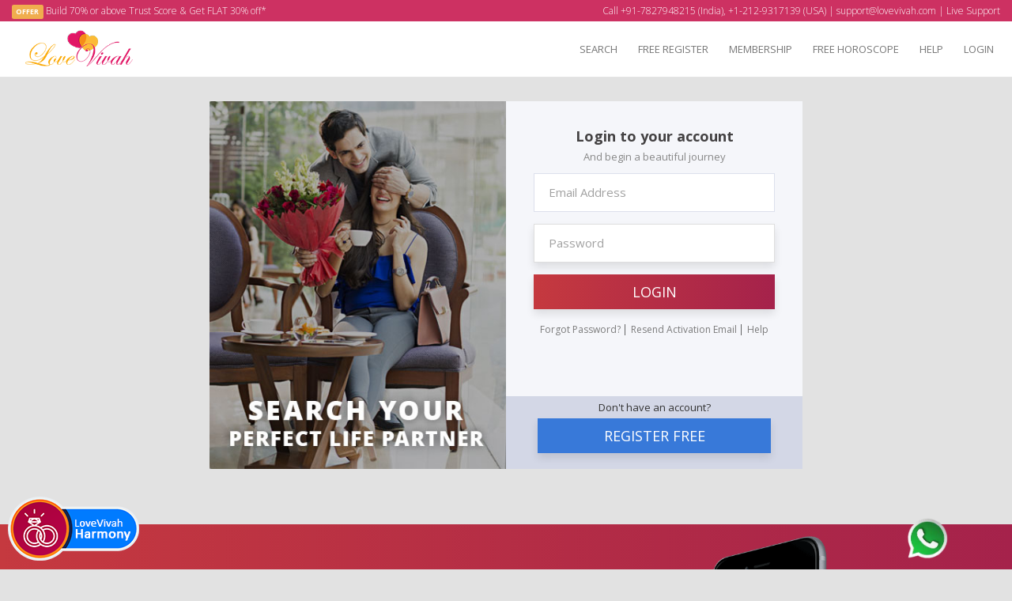

--- FILE ---
content_type: text/html; charset=UTF-8
request_url: https://www.lovevivah.com/login_controller/login
body_size: 8845
content:
 <!DOCTYPE html>
<!--[if lt IE 7]>      <html class="no-js ie lt-ie10" xmlns:ng="http://angularjs.org" id="ng-app"> <![endif]-->
<!--[if IE 7]>         <html class="no-js ie ie7 lt-ie10" xmlns:ng="http://angularjs.org" id="ng-app"> <![endif]-->
<!--[if IE 8]>         <html class="no-js ie ie8 lt-ie10" xmlns:ng="http://angularjs.org" id="ng-app"> <![endif]-->
<!--[if IE 9 ]>    <html dir="ltr" lang="en-US" class="ie ie9 lt-ie10"> <![endif]-->
<!--[if gte IE 9]><!--> <html class="no-js" prefix="ng: https://angularjs.org"> <!--<![endif]-->
<head> 
  <meta charset="UTF-8">    
  <meta name="fragment" content="!" >  
  <title>Validate Login, Sign In Matrimonial Profile, Search Brides and Grooms - Lovevivah </title>    
<meta name="description" content="Login to LoveVivah.com matrimony site for free and search partner profile for marriage. Find verified profiles brides and grooms from community, profession and cities in India" />
<meta name="keywords" content="Validate Login, Login matrimonial profile, Matrimony sign in, Matrimonial Registration, marriage profile, lovevivah.com" />










 
  <meta name="referrer" content="origin">
<meta name="viewport" content="width=device-width, initial-scale=1"> 

  <meta name="google-site-verification" content="oo7O9UcsOzKK9kFQKobRs5-HN5i5ThzaA3y_RlRy8rE" />
  <link href='https://fonts.googleapis.com/css?family=Montserrat:400,700' rel='stylesheet' type='text/css'>
  <link href='https://fonts.googleapis.com/css?family=Roboto:400,400italic,500,500italic,700,700italic,300italic,300' rel='stylesheet' type='text/css'>
  <link href="https://fonts.googleapis.com/css?family=Open+Sans:300,300i,400,400i,600,600i,700,700i,800,800i" rel="stylesheet">
  <link rel="icon" href="https://www.lovevivah.com/assets/images/icons/favicon_medium.png" type="image/png" >
  <script src="https://ajax.googleapis.com/ajax/libs/jquery/1.9.1/jquery.min.js"></script>  
	<link rel="stylesheet" href="https://www.lovevivah.com/assets/css/bootstrap/css/bootstrap.min.css?v=4" media="screen" type="text/css" />   
    <script src="https://www.lovevivah.com/assets/js/angular.min.js"></script>
    <script src="https://www.lovevivah.com/assets/js/angular-sanitize.js"></script>
  <!-- Google Tag Manager -->
<script>(function(w,d,s,l,i){w[l]=w[l]||[];w[l].push({'gtm.start':
new Date().getTime(),event:'gtm.js'});var f=d.getElementsByTagName(s)[0],
j=d.createElement(s),dl=l!='dataLayer'?'&l='+l:'';j.async=true;j.src=
'https://www.googletagmanager.com/gtm.js?id='+i+dl;f.parentNode.insertBefore(j,f);
})(window,document,'script','dataLayer','GTM-KHCRXG');</script>
<!-- End Google Tag Manager -->

<!-- Google tag (gtag.js) -->
<script async src="https://www.googletagmanager.com/gtag/js?id=G-3HHMM5PWNT"></script>
<script>
  window.dataLayer = window.dataLayer || [];
  function gtag(){dataLayer.push(arguments);}
  gtag('js', new Date());

  gtag('config', 'G-3HHMM5PWNT');
</script>

    <!--<meta name="google-site-verification" content="oo7O9UcsOzKK9kFQKobRs5-HN5i5ThzaA3y_RlRy8rE" /> -->
    <link rel="canonical" href="https://www.lovevivah.com/login_controller/login" /> 

 
    <link rel="stylesheet" href="https://maxcdn.bootstrapcdn.com/font-awesome/4.4.0/css/font-awesome.min.css">
  <link rel="stylesheet" href="https://www.lovevivah.com/assets/css/override.css?v=26" media="screen" type="text/css" /> 
  <link rel="stylesheet" href="https://www.lovevivah.com/assets/css/custom.css?v=108" media="screen" type="text/css" />
  
<style>
#slideshow-wrapper {
  position: absolute;
  z-index:1;
  top:60px;
  left:40px;
  margin: 50px auto 0;
  -webkit-perspective: 1000px;
  -moz-perspective: 1000px;
  -o-perspective: 1000px;
  perspective: 1000px;
}

#slideshow {
  position: absolute;
  list-style-type: none;
  padding: 0px 16px;
  -webkit-transform-style: preserve-3d;
  -moz-transform-style: preserve-3d;
  -o-transform-style: preserve-3d;
  transform-style: preserve-3d;
}

#slideshow > * {
  display: block;
  position: absolute;
}

#slideshow img {
  pointer-events: none;
  -webkit-user-select: none;
  -moz-user-select: none;
  -o-user-select: none;
  user-select: none;
  -webkit-border-radius: 4px;
  border-radius: 4px;
  box-shadow: 0 0 5px #ccc;
  width: 100px;
  height: 100px;
}

#slideshow .front {
  -webkit-transform: translateZ(50px );
  -moz-transform: translateZ( 50px );
  -o-transform: translateZ( 50px );
  transform: translateZ( 50px );
  opacity: 1;
  -webkit-transition: -webkit-transform 1s, opacity 1s;
  -moz-transition: -moz-transform 1s, opacity 1s;
  -o-transition: -o-transform 1s, opacity 1s;
  transition: transform 1s, opacity 1s;
}

#slideshow .right {
  -webkit-transform: rotateY( 90deg ) translateZ( 100px );
  -moz-transform: rotateY( 90deg ) translateZ( 100px );
  -o-transform: rotateY( 90deg ) translateZ( 100px );
  transform: rotateY( 90deg ) translateZ( 100px );
  opacity: 0;
  -webkit-transition: -webkit-transform 1s, opacity 1s;
  -moz-transition: -moz-transform 1s, opacity 1s;
  -o-transition: -o-transform 1s, opacity 1s;
  transition: transform 1s, opacity 1s;
}

#slideshow .left {
  -webkit-transform: rotateY( -90deg ) translateZ( 10px ) translateX(-360px);
  -moz-transform: rotateY( -90deg ) translateZ( 10px ) translateX(-360px);
  -o-transform: rotateY( -90deg ) translateZ( 10px ) translateX(-360px);
  transform: rotateY( -90deg ) translateZ( 10px ) translateX(-360px);
  opacity: 0;
  -webkit-transition: -webkit-transform 1s, opacity 1s;
  -moz-transition: -moz-transform 1s, opacity 1s;
  -o-transition: -o-transform 1s, opacity 1s;
  transition: transform 1s, opacity 1s;
}
@media (max-width:767px) {
	#slideshow-wrapper {display:block;}
	
	#slideshow-wrapper {
	  position: absolute;
	  z-index:1;
	  top:10px;
	  left:0px;
	  margin: 70px auto 0;
	  -webkit-perspective: 1000px;
	  -moz-perspective: 1000px;
	  -o-perspective: 1000px;
	  perspective: 1000px;
	}
	#slideshow img {
		width:70px;
		height:70px;
		}
	
	
	}
</style>
 <script type="text/javascript">
      function slideShow(){
        // '*' to work with any element, not only 'li's
        this.slides = $('#slideshow > *'); 
        this.count = this.slides.length-1;
        this.initslide = 0;
        this.auto = null; 

        this.selectTitles();
        this.ActivateAuto();
      };

      slideShow.prototype.selectTitles = function(){
      	var that = this;
       // $('#slideshow-wrapper').append('<select></select>');        
      };

      slideShow.prototype.nextSlide = function(){
        this.initslide = (this.initslide++ >= this.count) ? 0 : this.initslide++;
        this.animateSlide();
        //console.log(this.initslide);
      };

      slideShow.prototype.animateSlide = function(){ 
        var currentSlide = this.initslide; 
        var nextSlide = ((currentSlide+1) > this.count) ? 0 : currentSlide+1;
        var prevSlide = ((currentSlide-1) < 0) ? this.count - 1 : currentSlide-1;  

        $('#slideshow > *').removeClass().not($('#slideshow > *').filter(function( index ) {
                  return index === currentSlide || index === nextSlide || index === prevSlide;
                })).addClass('left');  
        $('#slideshow > *:eq('+prevSlide+')').addClass('left');
        $('#slideshow > *:eq('+nextSlide+')').addClass('right');
        $('#slideshow > *:eq('+currentSlide+')').addClass('front');

        //Animate Dropdown menu
        //$('select option').removeAttr("selected");
        //$('select option:eq('+currentSlide+')').prop('selected',true);
      };

      slideShow.prototype.ActivateAuto = function(){
        var that = this;
        this.animateSlide();
        this.auto = window.setInterval(function () {
            that.nextSlide();
        }, 4000);
      };
    </script>
	
	<meta name="p:domain_verify" content="73065978fffdc166ad7bb0854e1bc12f"/>
  </head>
<body>
<noscript>
<div class="noscript colrw boxshadow">You have not enabled Javascript on your browser, please enable it to use the website</div>
</noscript>

<!--Header Start-->


<script src="https://www.lovevivah.com/assets/js/reg.js?v=8"></script>	
	<script type="text/javascript">
	function openregisterModal(){
    $('#loginModal').modal('hide');
	$('#Register').modal('show');
	
   }
    $(document).ready(function () {
	   // alert("hello");
		NewAccount.Screen.Self.init();        
      
  
    }); 
</script>

	<nav class="navbar navbar-default navbar-fixed-top lv-nav" ng-controller="headerController"> 
		<div class="container-fluid top-nav"><span class="top-trust pull-left"><label class="label label-warning">OFFER</label> Build 70% or above Trust Score & Get FLAT 30% off*</span><span class="top-trust pull-right">Call +91-7827948215 (India), +1-212-9317139 (USA) | <a href="mailto:support@lovevivah.com">support@lovevivah.com</a> | <a href="https://www.lovevivah.com/help-support">Live Support</a></span></div>
		  <div class="container-fluid">
			<div class="navbar-header">
			  <button type="button" class="navbar-toggle collapsed navbar-left" data-toggle="collapse" data-target="#navbar" aria-expanded="false" aria-controls="navbar">
				<span class="sr-only">Toggle navigation</span>
				<span class="icon-bar"></span>
				<span class="icon-bar"></span>
				<span class="icon-bar"></span>
			  </button>
			   <a href="https://www.lovevivah.com/" class="navbar-brand">
					<img style="max-width:150px; margin-top: -7px;" src="https://www.lovevivah.com/assets/images/logo_250.png">
				</a>          
			</div>		
			<div class="mainmenu-lv">		
				<div id="navbar" class="navbar-collapse collapse" aria-expanded="false">
				  <ul class="nav navbar-nav navbar-right">		  
					<li class="non-log-dropdown">
					  <a href="https://www.lovevivah.com/search/basic-search">SEARCH</a>
					</li>
					<li><a href="https://www.lovevivah.com/registration">FREE REGISTER</a></li>
					<li><a href="https://www.lovevivah.com/membership">MEMBERSHIP</a></li> 
					<li><a href="https://www.lovevivah.com/horoscope_controller/create_horoscope">FREE HOROSCOPE</a></li>  
					<li><a href="https://www.lovevivah.com/help-support">HELP</a></li>
										   <li><a href="https://www.lovevivah.com/login_controller/login">LOGIN</a></li>
									
				  </ul>
				 </div>	
			</div>      
		  </div>      
	</nav>
	
<div class="col-md-12 no-padding aadhar_verfy_strip" style="padding:0px;">    
    </div> 
	
  
  <style>
.aadhar_verfy_strip{
 margin-top: 97px;
}
@media (max-width: 767px){
.aadhar_verfy_strip{
	margin-top: 61px;
}	
}


</style>

	<!--Header End--> 
<script>
window.onload = function () {
	if (document.getElementById("emailid").value == "")
	{
		document.getElementById("emailid").focus();
	} else
	{
		document.getElementById("password").focus();
	}
};
</script>
<div class="main page-bg">
	<div class="container mobile-padding-lr0">  
		<div class="col-md-8 col-md-offset-2 col-sm-12 no-padding-sm">
			<div class="col-md-12 loginpage-container">
				<div class="col-md-6 no-padding">
					<div class="loginpage-leftimg hidden-xs"><img src="https://www.lovevivah.com/assets/images/loginpage-banner.jpg" class="img-responsive" alt="Lovevivah banner"/></div>
				</div>
				
				<div class="col-md-6 no-padding logintoggle">
					<form name="loginfrm" id="loginfrm" action="https://www.lovevivah.com/login_controller/validate_login" method="POST" >
						<div class="login-page-section">
														<small class="loginpage-alert lv-alert alert-success text-center" style="display:none;font-weight: 600;">
															</small>
														<h2>Login to your account</h2>
							<p>And begin a beautiful journey</p>
							<div class="form-group mt-10">
								<div class="src_field_box">
									<input type="email" id="emailid"  name="emailid" value="" class="login-page-input" placeholder="Email Address">
									<small class="lv-alert alert-danger" style='display:none'></small> 
								</div>
							</div>
							<div class="form-group">
								<div class="src_field_box">
									<input type="password" id="password"  name="password" class="login-page-input" placeholder="Password" data-valid="required">
									<small class="lv-alert alert-danger" style='display:none'></small>
								</div>
							</div>
							<input type="hidden" name="emailidfor" value="">
							<input type="hidden" name="emaillinktype" value="">
							<input type="hidden" name="getpreurl" value="">
							<input type="hidden" name="serachbyid" value="">
							<input type="hidden" name="auser" value="" />
							<div class="form-group">
								<div class="src_field_box">
								  <button type="submit" onclick="Home.login(event);" id="LoginBTN" class="btn btn-lg btn-primary btn-block ripplelink">LOGIN</button>
								</div>
							</div>
							<div class="login-forgot-link" style="">
								<ul class="list-inline">
									<li><a href="javascript:void(0);" id="showforgotpass">Forgot Password?</a></li>
									<li><a href="javascript:void(0);" id="reactitoggle">Resend Activation Email</a></li>
									<li><a href="https://www.lovevivah.com/login-help">Help</a></li>
								</ul>
							</div>
						  
						</div>
					</form>
					<div class="login-page-register-section" style="">
						<p>Don't have an account?</p>
						<div class="form-group">
						  <div class="src_field_box">
							<a href="https://www.lovevivah.com/registration" id="registerBTN" class="btn btn-lg btn-blue btn-block ripplelink"> REGISTER FREE</a>
						  </div>
						</div>
					</div>
				</div>
				<div class="col-md-6 no-padding forgotpasstoggle" style="display:none;">
					<div class="login-page-section">
						<div id="forget_pwd_wrapper">
							<p class="text-center"><img src="https://www.lovevivah.com/assets/images/forgot.gif" width="200" alt=""/></p>
							<h2>Forgot Your Password?</h2>
							<p>Don't worry, it happens to the best of us.</p>
							<div class="form-group mt-10">
								<div class="src_field_box">
									<input type="email" name="forgot_email" id="forgot_email" class="login-page-input" placeholder="Email Address" onkeydown="keyPress()">
									<small class="lv-alert alert-danger" id="errForgot" style='display:none'></small>
								</div>
							</div>
							<div class="form-group">
								<div class="src_field_box">
									<button type="button" id="btn_forgot" class="btn btn-lg btn-primary btn-block ripplelink" onclick="javascript:return forgot_password()">SUBMIT</button>
								</div>
							</div>
							<div class="login-forgot-link">
								<ul class="list-inline">
								<li><a href="javascript:void(0);" id="showlogin" class="backtolog"><i class="fa fa-arrow-left"></i> Back to Login</a></li>
								</ul>
							</div>
						</div>
						<div id="forget_password_success" style="display:none;margin-top:14%;">
							
							<svg class="checkmark" xmlns="http://www.w3.org/2000/svg" viewBox="0 0 52 52"><circle class="checkmark__circle" cx="26" cy="26" r="25" fill="none"/><path class="checkmark__check" fill="none" d="M14.1 27.2l7.1 7.2 16.7-16.8"/></svg>
							<small class="loginpage-alert lv-alert alert-success text-center" style=";font-weight: 600;">
								<span id="spn_forget_pwd_success"></span> 
							</small>
						</div>
					</div>
				</div>
				<div class="col-md-6 no-padding reactitoggle" style="display:none;">
					<div class="login-page-section">
						<div id="resend_mail_wrapper">
							<p class="text-center"><img src="https://www.lovevivah.com/assets/images/activation_new.svg" width="170" alt=""/></p>
							<h2>Resend Activation Email</h2>
							<p>Don't worry, it happens to the best of us.</p>
							<div class="form-group mt-10">
							<div class="src_field_box">							  
								<input type="email" name="resend_activation_email" id="resend_activation_email" class="login-page-input" placeholder="Email Address" value="" onkeydown="keyPress()">
								<small class="lv-alert alert-danger" id="errResend" style='display:none'></small>
							</div>
							</div>
							<div class="form-group">
							<input type="hidden" name="src" id="src" value="" />
								<div class="src_field_box">
									<button type="button" id="btn_resend" class="btn btn-lg btn-primary btn-block ripplelink" onclick="javascript:return resend_activation()">SEND</button>
								</div>
							</div>
							<div class="login-forgot-link">
								<ul class="list-inline">
								<li><a href="javascript:void(0);" id="showlogin2" class="backtolog"><i class="fa fa-arrow-left"></i> Back to Login</a></li>
								</ul>
							</div>
						</div>
						<div id="resend_mail_success" style="display:none;margin-top:14%;">
							
							<svg class="checkmark" xmlns="http://www.w3.org/2000/svg" viewBox="0 0 52 52"><circle class="checkmark__circle" cx="26" cy="26" r="25" fill="none"/><path class="checkmark__check" fill="none" d="M14.1 27.2l7.1 7.2 16.7-16.8"/></svg>
							<small class="loginpage-alert lv-alert alert-success text-center" style=";font-weight: 600;">
								<span id="spn_resend_mail_success"></span> 
							</small>
						</div>
					</div>
				</div>
			</div>
		</div>  
	</div>

</div>
<section id="footer" class="fullpage-mobile-section loginpage-mobile">
	<div class="row">
		<div class="downloadapp-fullpage grey2">
			<div class="container row_no_marging_padding">
				<div class="row">
					<div class="col-sm-6">
						<div class="download-section text-capitalize text-center"><h4>Find Your Perfect</h4><h2>LIFE PARTNER ON THE GO</h2><p>40+ Different Languages | 480+ Castes | 3200 Cities</p>
							<div style="padding-bottom:10px;">
								<a href="https://itunes.apple.com/us/app/lovevivah/id1239412737?mt=8" target="_blank"><img alt="App-store" src="https://www.lovevivah.com/assets/images/appstore.png"></a>
								<a href="https://play.google.com/store/apps/details?id=com.tanishasystem.lovevivah&amp;hl=en" target="_blank"><img class="irc_mi" src="https://www.lovevivah.com/assets/images/googleplay.png" alt=""></a>
							</div>
						</div>
					</div>
					<div class="col-sm-6 hidden-xs"><div class="fullpage-mobile-img"></div></div>
				</div>
			</div>
		</div>
	</div>
</section>
<script>
$(document).ready(function(){
    $("#showlogin").click(function(){        
		$(".forgotpasstoggle").hide();
		$(".logintoggle").show();
		$(".reactitoggle").hide();
    });
    $("#showforgotpass").click(function(){        
		$(".forgotpasstoggle").show();
		$(".logintoggle").hide();
		$(".reactitoggle").hide();
    });
	
	$("#reactitoggle").click(function(){        
		$(".forgotpasstoggle").hide();
		$(".logintoggle").hide();
		$(".reactitoggle").show();
    });
	$("#showlogin2").click(function(){        
		$(".forgotpasstoggle").hide();
		$(".logintoggle").show();
		$(".reactitoggle").hide();
    });
});
$(document).ready(function(){
	
	});
$(function(){
	var ink, d, x, y;
	$(".ripplelink").click(function(e){
		if($(this).find(".ink").length === 0){
			$(this).prepend("<span class='ink'></span>");
		}
			 
		ink = $(this).find(".ink");
		ink.removeClass("animate");
		 
		if(!ink.height() && !ink.width()){
			d = Math.max($(this).outerWidth(), $(this).outerHeight());
			ink.css({height: d, width: d});
		}
		 
		x = e.pageX - $(this).offset().left - ink.width()/2;
		y = e.pageY - $(this).offset().top - ink.height()/2;
		
		ink.css({top: y+'px', left: x+'px'}).addClass("animate");
	});
});
</script>

      
    
   <section class="browse-matrimonial">
	<div class="wrapper mobile-view">    
        <button class="myButton" onclick="$('#fotter-mobile').slideToggle('slow');"><span>Browse Matrimonial Profiles</span> <i class="fa fa-plus-circle"></i> </button>
      <div id="fotter-mobile" style="display:none">
        <ul>  
            <li class="heading">Religion:</li> 
			<li><a href="https://www.lovevivah.com/matrimony/hindu-matrimony">Hindu</a></li>
			<li><a href="https://www.lovevivah.com/matrimony/jain-matrimony">Jain</a></li> 
            <li><a href="https://www.lovevivah.com/matrimony/muslim-matrimony">Muslim </a></li> 
			<li><a href="https://www.lovevivah.com/matrimony/christian-matrimony">Christian</a></li>
            <li><a href="https://www.lovevivah.com/matrimony/sikh-matrimony">Sikh</a></li>
            <li><a href="https://www.lovevivah.com/matrimony/parsi-matrimony">Parsi</a></li>
			<li><a href="https://www.lovevivah.com/matrimony/buddhist-matrimony">Buddhist</a></li>
			<li><a href="https://www.lovevivah.com/matrimony/jewish-matrimony">Jewish </a></li>
			</ul>		  
        <ul>  
            <li class="heading">Caste:</li> 
			<li><a href="https://www.lovevivah.com/matrimony/agarwal-matrimony">Agarwal </a></li>
			<li><a href="https://www.lovevivah.com/matrimony/gupta-matrimony">Gupta </a></li>
            <li><a href="https://www.lovevivah.com/matrimony/arora-matrimony">Arora </a></li>
            <li><a href="https://www.lovevivah.com/matrimony/baniya-matrimony">Baniya </a></li> 
            <li><a href="https://www.lovevivah.com/matrimony/brahmin-matrimony">Brahmin</a></li> 
            <li><a href="https://www.lovevivah.com/matrimony/jat-matrimony">Jat </a></li>
            <li><a href="https://www.lovevivah.com/matrimony/kayastha-matrimony">Kayastha </a></li>
            <li><a href="https://www.lovevivah.com/matrimony/khatri-matrimony">Khatri </a></li>
            <li><a href="https://www.lovevivah.com/matrimony/rajput-matrimony">Rajput </a></li>
            <li><a href="https://www.lovevivah.com/matrimony/sunni-matrimony">Sunni </a></li>
		
         
        </ul>
        <ul>  
            <li class="heading">State:</li> 
		
		    <li><a href="https://www.lovevivah.com/matrimony/delhi-matrimony">Delhi</a></li> 
		    <li><a href="https://www.lovevivah.com/matrimony/chandigarh-matrimony">Chandigarh</a></li> 
            <li><a href="https://www.lovevivah.com/matrimony/gujarat-matrimony">Gujarat</a></li>
            <li><a href="https://www.lovevivah.com/matrimony/haryana-matrimony">Haryana</a></li>
            <li><a href="https://www.lovevivah.com/matrimony/karnataka-matrimony">Karnataka</a></li>
            <li><a href="https://www.lovevivah.com/matrimony/maharashtra-matrimony">Maharashtra</a></li>
            <li><a href="https://www.lovevivah.com/matrimony/punjab-matrimony">Punjab</a></li>
            <li><a href="https://www.lovevivah.com/matrimony/rajasthan-matrimony">Rajasthan</a></li>
			<li><a href="https://www.lovevivah.com/matrimony/uttar-pradesh-matrimony">Uttar Pradesh</a></li>
			<li><a href="https://www.lovevivah.com/matrimony/west-bengal-matrimony">West Bengal</a></li>
			<li><a href="https://www.lovevivah.com/matrimony/telangana-matrimony">Telangana</a></li>
		    <li><a href="https://www.lovevivah.com/matrimony/madhya-pradesh-matrimony">Madhya Pradesh</a></li>
            <li><a href="https://www.lovevivah.com/matrimony/andhra-pradesh-matrimony">Andhra Pradesh</a></li>
		    <li><a href="https://www.lovevivah.com/matrimony/tamil-nadu-matrimony">Tamil Nadu</a></li>
          <li><a href="https://www.lovevivah.com/matrimony/kerala-matrimony">Kerala </a></li>
       
		</ul>
        <ul>  
            <li class="heading">Regional:</li> 
	        <li><a href="https://www.lovevivah.com/matrimony/bengali-matrimony">Bengali</a></li>
            <li><a href="https://www.lovevivah.com/matrimony/gujarati-matrimony">Gujarati</a></li>
            <li><a href="https://www.lovevivah.com/matrimony/hindi-matrimony">Hindi</a></li> 
            <li><a href="https://www.lovevivah.com/matrimony/kannada-matrimony">Kannada</a></li> 
            <li><a href="https://www.lovevivah.com/matrimony/malayalam-matrimony">Malayalam</a></li>
            <li><a href="https://www.lovevivah.com/matrimony/marathi-matrimony">Marathi</a></li>
            <li><a href="https://www.lovevivah.com/matrimony/punjabi-matrimony">Punjabi</a></li>
            <li><a href="https://www.lovevivah.com/matrimony/tamil-matrimony">Tamil</a></li>
            <li><a href="https://www.lovevivah.com/matrimony/telugu-matrimony">Telugu</a></li>
            <li><a href="https://www.lovevivah.com/matrimony/urdu-matrimony">Urdu</a></li>

		   </ul>
		<ul>  
            <li class="heading">Country:</li> 
				
			<li><a href="https://www.lovevivah.com/matrimony/india-matrimony">India</a></li>
			<li><a href="https://www.lovevivah.com/matrimony/usa-matrimony">USA</a></li> 
            <li><a href="https://www.lovevivah.com/matrimony/uk-matrimony">UK </a></li> 
			<li><a href="https://www.lovevivah.com/matrimony/canada-matrimony">Canada</a></li>
            <li><a href="https://www.lovevivah.com/matrimony/australia-matrimony">Australia</a></li>
			
          </ul>
          </div>  
    </div>
     <div class="wrapper desktop-view">
        <h3 class="text-center">Browse Matrimonial Profiles By</h3>
		<ul>  
            <li class="heading">Religion:</li> 
			<li><a href="https://www.lovevivah.com/matrimony/hindu-matrimony">Hindu</a></li>
			<li><a href="https://www.lovevivah.com/matrimony/jain-matrimony">Jain</a></li> 
            <li><a href="https://www.lovevivah.com/matrimony/muslim-matrimony">Muslim </a></li> 
			<li><a href="https://www.lovevivah.com/matrimony/christian-matrimony">Christian</a></li>
            <li><a href="https://www.lovevivah.com/matrimony/sikh-matrimony">Sikh</a></li>
            <li><a href="https://www.lovevivah.com/matrimony/parsi-matrimony">Parsi</a></li>
			<li><a href="https://www.lovevivah.com/matrimony/buddhist-matrimony">Buddhist</a></li>
			<li><a href="https://www.lovevivah.com/matrimony/jewish-matrimony">Jewish </a></li>
          </ul>
		  
        <ul>  
            <li class="heading">Caste:</li> 
			<li><a href="https://www.lovevivah.com/matrimony/agarwal-matrimony">Agarwal </a></li>
			<li><a href="https://www.lovevivah.com/matrimony/gupta-matrimony">Gupta </a></li>
            <li><a href="https://www.lovevivah.com/matrimony/arora-matrimony">Arora </a></li>
            <li><a href="https://www.lovevivah.com/matrimony/baniya-matrimony">Baniya </a></li> 
            <li><a href="https://www.lovevivah.com/matrimony/brahmin-matrimony">Brahmin</a></li> 
            <li><a href="https://www.lovevivah.com/matrimony/jat-matrimony">Jat </a></li>
            <li><a href="https://www.lovevivah.com/matrimony/kayastha-matrimony">Kayastha </a></li>
            <li><a href="https://www.lovevivah.com/matrimony/khatri-matrimony">Khatri </a></li>
            <li><a href="https://www.lovevivah.com/matrimony/rajput-matrimony">Rajput </a></li>
            <li><a href="https://www.lovevivah.com/matrimony/sunni-matrimony">Sunni </a></li>
		
         
        </ul>
        <ul>  
            <li class="heading">State:</li> 
		
		    <li><a href="https://www.lovevivah.com/matrimony/delhi-matrimony">Delhi</a></li> 
		    <li><a href="https://www.lovevivah.com/matrimony/chandigarh-matrimony">Chandigarh</a></li> 
            <li><a href="https://www.lovevivah.com/matrimony/gujarat-matrimony">Gujarat</a></li>
            <li><a href="https://www.lovevivah.com/matrimony/haryana-matrimony">Haryana</a></li>
            <li><a href="https://www.lovevivah.com/matrimony/karnataka-matrimony">Karnataka</a></li>
            <li><a href="https://www.lovevivah.com/matrimony/maharashtra-matrimony">Maharashtra</a></li>
            <li><a href="https://www.lovevivah.com/matrimony/punjab-matrimony">Punjab</a></li>
            <li><a href="https://www.lovevivah.com/matrimony/rajasthan-matrimony">Rajasthan</a></li>
			<li><a href="https://www.lovevivah.com/matrimony/uttar-pradesh-matrimony">Uttar Pradesh</a></li>
			<li><a href="https://www.lovevivah.com/matrimony/west-bengal-matrimony">West Bengal</a></li>
			<li><a href="https://www.lovevivah.com/matrimony/telangana-matrimony">Telangana</a></li>
		    <li><a href="https://www.lovevivah.com/matrimony/madhya-pradesh-matrimony">Madhya Pradesh</a></li>
            <li><a href="https://www.lovevivah.com/matrimony/andhra-pradesh-matrimony">Andhra Pradesh</a></li>
			<li><a href="https://www.lovevivah.com/matrimony/tamil-nadu-matrimony">Tamil Nadu</a></li>
          <li><a href="https://www.lovevivah.com/matrimony/kerala-matrimony">Kerala </a></li>
       
		</ul>
        <ul>  
            <li class="heading">Regional:</li> 
	        <li><a href="https://www.lovevivah.com/matrimony/bengali-matrimony">Bengali</a></li>
            <li><a href="https://www.lovevivah.com/matrimony/gujarati-matrimony">Gujarati</a></li>
            <li><a href="https://www.lovevivah.com/matrimony/hindi-matrimony">Hindi</a></li> 
            <li><a href="https://www.lovevivah.com/matrimony/kannada-matrimony">Kannada</a></li> 
            <li><a href="https://www.lovevivah.com/matrimony/malayalam-matrimony">Malayalam</a></li>
            <li><a href="https://www.lovevivah.com/matrimony/marathi-matrimony">Marathi</a></li>
            <li><a href="https://www.lovevivah.com/matrimony/punjabi-matrimony">Punjabi</a></li>
            <li><a href="https://www.lovevivah.com/matrimony/tamil-matrimony">Tamil</a></li>
            <li><a href="https://www.lovevivah.com/matrimony/telugu-matrimony">Telugu</a></li>
            <li><a href="https://www.lovevivah.com/matrimony/urdu-matrimony">Urdu</a></li>

		   </ul>
		  <ul>  
            <li class="heading">Country:</li> 
				
			<li><a href="https://www.lovevivah.com/matrimony/india-matrimony">India</a></li>
			<li><a href="https://www.lovevivah.com/matrimony/usa-matrimony">USA</a></li> 
            <li><a href="https://www.lovevivah.com/matrimony/uk-matrimony">UK </a></li> 
			<li><a href="https://www.lovevivah.com/matrimony/canada-matrimony">Canada</a></li>
            <li><a href="https://www.lovevivah.com/matrimony/australia-matrimony">Australia</a></li>
			
          </ul>  
    </div>

 
 </section>
<section class="footer">
    <div class="container footer-two">
    <div class="col-md-12 col-sm-12">
        <div class="col-md-2 col-sm-6 col-xs-6">
            <h4>Company</h4>
            <ul>
                <li><a href="https://www.lovevivah.com/about-us"><i class="fa fa-check"></i> About Us</a></li>
				<li><a href="https://www.lovevivah.com/success-stories/view-success-stories"><i class="fa fa-check"></i> Success Stories</a></li>
                <li><a href="https://www.lovevivah.com/matrimony/blog/" target="_blank"><i class="fa fa-check"></i> Blogs</a></li>
				<li><a href="https://www.lovevivah.com/media-pr" target="_blank"><i class="fa fa-check"></i> Media & PR</a></li>
				<li><a href="http://tanisha.careersitemanager.com/" target="_blank"><i class="fa fa-check"></i> Careers</a></li>
              </ul>
        </div>
        <div class="col-md-2 col-sm-6 col-xs-6">
            <h4>Help &amp; Support</h4>
            <ul>
                <li><a href="https://www.lovevivah.com/help-support"><i class="fa fa-check"></i> Live Support</a></li>
                <li><a href="https://www.lovevivah.com/faq"><i class="fa fa-check"></i> Online Help - FAQ</a></li>
                <li><a href="https://www.lovevivah.com/contact-us"><i class="fa fa-check"></i> Contact us</a></li>
                <li><a href="https://www.lovevivah.com/sitemap"><i class="fa fa-check"></i> Sitemap</a></li>
				 <li><a href="#">&nbsp;</a></li> 
           </ul>
        </div>
        <div class="col-md-2 col-sm-6 col-xs-6">
            <h4>Policies</h4>
            <ul>
                <li><a href="https://www.lovevivah.com/privacy-policy"><i class="fa fa-check"></i> Privacy Policy</a></li>
                <li><a href="https://www.lovevivah.com/terms-conditions"><i class="fa fa-check"></i> Terms of Use</a></li>
                <li><a href="https://www.lovevivah.com/disclaimer"><i class="fa fa-check"></i> Disclaimer</a></li>
                <li><a href="https://www.lovevivah.com/payment-policy"><i class="fa fa-check"></i> Payment Policy</a></li>
            </ul>
        </div>
		<div class="col-md-2 col-sm-6 col-xs-6">
        <h4>Our other Services</h4>
        <ul>
          <li><a href="https://www.lovevivah.com/harmony"><button type="button" class="btn btn-Analysis">LoveVivah <br><span>Harmony</span></button></a></li>
		  <li><a href="https://www.planyourvivah.com/" target="_blank"><button type="button" style="line-height: 15px; background:#4d092c;" class="btn btn-Analysis"><span style="font-size: 12px; text-transform: none;">PlanYourVivah.com</span><br><i style="font-size: 9px;">Wedding Venues and Vendors</i></button></a></li>
        </ul>
      </div>
	  <style type="text/css">
	  .btn-Analysis {
			color: #fff;
			background-color: #bd0045;
			border-color: #bd0045;
			border-radius:5px;
			text-transform:none;
			font-weight:normal;
			text-align:left;
			font-size:14px;
			border: #fff solid 1px;
			padding-left:10px;
			margin-bottom:20px;
		}
		 .btn-Analysis span{
			 font-size:15px;
			 font-weight:600;
			 text-transform:uppercase;
			 }
	 .btn-Analysis:hover {
			color: #fff;
			background-color: #900a3b;
			border-color: #900a3b;
		}
	  </style>
        <div class="col-md-2 col-sm-6 col-xs-6">
            <h4>Follow Us</h4>
         <ul class="social-icons icon-circle icon-zoom list-unstyled list-inline">      	      
	      <li> <a href="https://www.facebook.com/LoveVivah24x7" target="_blank"><i class="fa fa-facebook"></i></a></li>
          <li> <a href="https://twitter.com/lovevivah24x7" target="_blank"><i class="fa fa-twitter"></i></a></li>   
	      <li> <a href="https://www.linkedin.com/company/lovevivah-matrimonial-services" target="_blank"><i class="fa fa-linkedin"></i></a></li> 
	      <li> <a href="https://www.pinterest.com/lovevivah/" target="_blank"><i class="fa fa-pinterest"></i></a></li> 
          <li> <a href="https://www.instagram.com/lovevivah/" target="_blank"><i class="fa fa-instagram"></i></a></li> 
	  	</ul>
        <ul class="social-icons icon-circle icon-zoom list-unstyled list-inline">
        <h4>App Available on</h4>      	      
	      <li> <a href="https://play.google.com/store/apps/details?id=com.tanishasystem.lovevivah" target="_blank"><i class="fa fa-android"></i></a></li>
          <li> <a href="https://itunes.apple.com/us/app/lovevivah/id1239412737?mt=8" target="_blank"><i class="fa fa-apple"></i></a></li>
	  	</ul>
        </div>
		<div class="col-md-2 col-sm-6 col-xs-6">           
        <ul class="social-icons icon-circle icon-zoom list-unstyled list-inline">          
         
	  	</ul>
        </div>
      </div> 
    </div>
  </section>
 
 <footer class="tiny-footer"><span>Copyrights 2026, Lovevivah.com. All Rights Reserved</span></footer>
 <script type="text/javascript" src="https://www.lovevivah.com/assets/js/bootstrap/bootstrap.min.js" ></script> 
 <script src="https://www.lovevivah.com/assets/js/jquery.mCustomScrollbar.concat.min.js"></script>
 <script type="text/javascript" src="https://www.lovevivah.com/assets/app/pagecontent.js?v=21"></script>
<script>
	$(document).ready(function () {
		$('.myButton').click(function(){   
			$(this).find('i').toggleClass('fa-plus-circle fa-minus-circle')
		});	
	});
</script> 
	<script  type="text/javascript" src="https://www.lovevivah.com/assets/js/common.js?v=27"></script>
	<script type="text/javascript">  
	$(window).on("load",function(){    
		$('#errorModal').modal('show');
	}); 
	</script>
 <div class="modal fade modal-fullscreen  footer-to-bottom" id="myModalFullscreen" tabindex="-1" role="dialog" aria-labelledby="myModalLabel" aria-hidden="true">
    <div class="modal-dialog animated fadeInUp">
        <div class="modal-content">
            <div class="modal-header">
                <button type="button" class="close" id= 'Mobile_PopUp_Close' data-dismiss="modal" aria-hidden="true"><i class="fa fa-close"></i></button>
          </div>
           
            <div class="modal-footer">
			<p class="download-line1">Download our App</p>
                 <p class="download-line2">and search your life partner </p>
                 <p class="download-line3">on the go</p>
            <div class="mobile-screen"> <img src="https://www.lovevivah.com/assets/images/downloadapp.png" class="download-mobile-img"  alt=""/></div>
            <div class="download-buttons">
             <button type="button" class="btn btn-theme border-r100 download-mobile" id=""><i class="fa fa-apple" id ="apple-link"></i> <i class="fa fa-android" id ="android-link"></i> DOWNLOAD NOW</button>
            </div>
                <span class="mobile-or">OR</span>
                <a href="#" class="skiptocon" id= 'Mobile_PopUp_Continue' class="close" data-dismiss="modal"> Continue to Mobile Site</a>
            </div>
        </div>        
    </div>   
</div>
  <script type="text/javascript">
    $(window).on('load',function(){
	 var IOS     = navigator.userAgent.match(/(\(iPod|\(iPhone|\(iPad)/);
	 var ANDROID = navigator.userAgent.match(/Android/i);
	  if (IOS || ANDROID) {
	  if(IOS){
	     $('#android-link').css('display','none');
		 var urlLink = 'https://itunes.apple.com/us/app/lovevivah/id1239412737?mt=8';
		 var addID = 'Mobile_IOS_PopUp_Download';
		}else if(ANDROID){
		  $('#apple-link').css('display','none');
		  var urlLink = 'https://play.google.com/store/apps/details?id=com.tanishasystem.lovevivah';
		  var addID = 'Mobile_Android_PopUp_Download';
		}else{}      
	   var skipAppLink = '';	
	   if(skipAppLink != '1'){
	    $('#myModalFullscreen').modal('show');
		$('.download-mobile').attr('id', addID);
	   }
	  }
	 $('.download-mobile').click(function(){	      
			window.location.href = urlLink;
		}); 
	$('#Mobile_PopUp_Close, #Mobile_PopUp_Continue ').click(function(){
	    var NORMALSERVER = "";	  
			$.ajax({
					    async: true,
						type: "post",
					    url: NORMALSERVER+"/common_webservice_controller/download_app",
					    data:"&dwn_link= 1",						  
						dataType:"json",						  
					        success:function(data)
							{						
								
							},
							error: function(jqXHR, textStatus, errorThrown) {
								console.log(textStatus, errorThrown);
							  }
					 })
		}); 	
    });
</script>  
<!--   
<div class="hiring"><a href="https://www.planyourvivah.com/" target="_blank" ><img src="https://www.lovevivah.com/assets/images/planyourvivah.png?v=1" alt="" /></a>
</div>
-->
<div class="whatsapp_support"><a href="https://api.whatsapp.com/send/?phone=917827948215&text&type=phone_number&app_absent=0" target="_blank" ><img class="whatsapp-img"src="https://www.lovevivah.com/assets/img/whatsapp-img-1.png" alt="" /></a>
</div>

<div class="counselling">
<a href="https://www.lovevivah.com/harmony" target="_blank" ><img src="https://www.lovevivah.com/assets/img/harmony.png?v=1" alt=""/></a>
</div>


	
	<style type="text/css">
.hiring{
  animation: MoveUpDown 1s linear infinite;
  position: fixed;
  right:10px;
  bottom: 0;
  z-index:1000;
	}
.whatsapp_support
{
  position: fixed;
  right:-100px;
  bottom: 0;
  z-index:1000;

}
.whatsapp-img{
        width:40%
}

.counselling{
	animation: MoveUpDown 1s linear infinite;
    position: fixed;
    left: 10px;
    bottom: 30px;   
}	
@media (max-width: 767px){
	.hiring{
		 margin-bottom: 10px;
		 display:none;
		}
		.counselling{
			display:none;
		}
	.whatsapp_support {
    position: fixed;
    right: -150px;
    bottom: 0px;
    z-index: 1000;
}

	}
@keyframes MoveUpDown {
  0%, 100% {
    bottom: 0;
  }
  50% {
    bottom: 20px;
  }
}

</style>	
</body>
</html> 


--- FILE ---
content_type: text/css
request_url: https://www.lovevivah.com/assets/css/override.css?v=26
body_size: 27636
content:

/** =====================================================================

                  STYLE.CSS PAGE CLASSES

============================================================================**/
.noscript {
	z-index: 99999;
	position: absolute;
	top: 0;
	width: 100%;
	padding: 0;
	line-height: 40px !important;
	height: 40px;
	background-color: #d9475c;
	font-size: 18px;
	text-align: center
}
.boxshadow {
	-webkit-box-shadow: 2px 2px 5px 0px rgba(0,0,0,.75);
	-moz-box-shadow: 2px 2px 5px 0px rgba(0,0,0,.75);
	box-shadow: 2px 2px 5px 0px rgba(0,0,0,.75)
}
.colrw {
	color: #fff
}
.uploadform{
	float:left;
	margin-right:5px;
	}
.facebook_photocon{
		margin-top:10px
		}
.error-message-server {
	position: absolute;
	bottom: -31px;
	margin-left: 2px;
	color: #ff0e0e;
	left: 200px
}
.form-groups {
	margin-bottom: 20px
}
.sucess-meassage {
	background-color: #f0fff0;
	border: 1px solid #060;
	color: #060;
	font-size: 13px;
	padding: 6px;
	float: left;
	text-align: left
}
.error-meassage1 {
	background-color: #ffecec;
	border: 1px solid #f60;
	color: red;
	float: left;
	font-size: 13px;
	padding: 6px;
	text-align: left;
	width: 80%
}
.error-meassage {
	background-color: #ffecec;
	border: 1px solid #f60;
	color: red;
	float: left;
	font-size: 13px;
	padding: 6px;
	text-align: left
}
.left {
	float: left
}
.bio-holder-message {
	width: 100%;
	background-color: #fff;
	margin-top: 30px
}
.pagination li a:first-child, .discover-grid .pagination li:last-child {

}

.pagination{
	display: inline-block;
    padding-left: 0;
    margin:0px;
	margin-bottom:20px;
    border-radius: 4px;
	}

.pagination li a {
	background-color: #ffffff;
	color:#333;
	padding:9px 14px;
	font-size:14px;
	font-weight:normal;
	position: relative;
	display: inline-block;
	border:1px solid #fff;
	transition:all 0.3s;
	cursor: pointer
}
.pagination li a:active, .pagination li a:focus {
	color: #fff;
	background-color: #cd3162

	}
.pagination>li>span {
	position: relative;
	float: left;
	padding: 6px 12px;
	margin-left: 0px;
	line-height: 1.42857143;
	color: #337ab7;
	text-decoration: none;
	background-color: #fff;
	border: 1px solid #ddd
}
.pagination>li a:hover {
	color: #fff;
	background-color: #cd3162
}
.pagination>li a.active {
	color: #fff;
	background-color: #cd3162
}
.error-message-server-success-story {
/*	position: inherit;
	bottom: -81px; */
	margin-left: 2px;
	color: #ff0e0e;
	left: 184px;
	display: block
}
span#cometchat_userstab {
	display: block !important
}
.middle-container-n {
	height: 100%
}
.lfcontainer {
	height: 100%
}
#shadow {
	position: fixed;
	top: 0;
	left: 0;
	width: 100%;
	height: 100%;
	background-color: #585858;
	filter: alpha(opacity=70);
	-moz-opacity: .7;
	-khtml-opacity: .7;
	opacity: .7;
	z-index: 6000;
	display: none
}
#dvLoading {
	background: #f7f6f6 url(/assets/images/bx_loader.gif) no-repeat center center;
	height: 60px;
	width: 200px;
	position: fixed;
	z-index: 1000000;
	left: 50%;
	top: 27%;
	margin: -25px 0 0 -25px;
	border-radius: 8px;
	display: none;
	font-size: 15px
}
.error-message-documents {
	position: relative;
	bottom: -70px;
	margin-left: 2px;
	color: #ff0e0e;
	left: 19px
}
.email-error_message {
	width: 100% !important;
	margin-left: 80px;
	font-size: 14px
}
.fullTopinFooter {
	max-width: 1000px;
	margin: 0 auto;
	padding: 0 40px
}
.left {
	float: left
}
.bubble {
	position: relative;
	width: 220px;
	height: 40px;
	padding: 3px;
	background: #fff;
	border: #ed9d34 solid 1px;
	-webkit-border-radius: 2px;
	-moz-border-radius: 2px;
	border-radius: 2px
}
.bubble:after {
	content: "";
	position: absolute;
	top: 0;
	right: -14px;
	border-style: solid;
	border-width: 23px 0 23px 14px;
	border-color: transparent #fff;
	display: block;
	width: 0;
	z-index: 1
}
.bubble:before {
	content: "";
	position: absolute;
	top: 0;
	left: 239px;
	border-style: solid;
	border-width: 23px 0 23px 14px;
	border-color: transparent #ed9d34;
	display: block;
	width: 0;
	z-index: 0
}
.mrl20p {
	margin-left: 20px
}
.right {
	float: right
}
.fullTopFooter {
	background: #f5f5f5;
	padding: 10px 0
}
.fullTopinFooter {
	max-width: 1250px;
	margin: 0 auto
}
.bootstrap-select.btn-group .dropdown-menu {
	max-height: 340px !important
}
.cometchat_plugins .cometchat_pluginsicon:nth-child(2) {
	display: none
}
.cometchat_plugins .cometchat_pluginsicon:nth-child(3) {
	display: none
}
.input-group-dob {
	position: relative;
	display: table;
	border-collapse: separate;
	width: 86%
}
.input-group-dob-campain {
	position: relative;
	display: table;
	border-collapse: separate;
	width: 100%
}
.dob-margin-error-campain {
	margin-bottom: 26px !important
}
.dob-margin-error {
	margin-bottom: 21px !important
}
.dob-margin {
	margin-bottom: 6px !important
}
.span-dob {
	float: right;
	color: #afafaf;
	font-size: 14px;
	padding: 0 0 10px
}
.aadhaar-error {
	cursor: pointer;
	color: green
}
.transparent_class {
	-ms-filter: "alpha(opacity=30)";
	filter: alpha(opacity=30);
	-moz-opacity: .3;
	-khtml-opacity: .3;
	opacity: .3;
	cursor: default
}

@media screen and (max-width:991px) and (min-width:300px) {
.verified-message-otp {
	margin-top: 60px
}
.email-error_message {
	width: 100% !important;
	margin-left: 35px;
	font-size: 14px
}
.error-message-server {
	left: 0
}
.error-message-server.position-relative {
	position: relative;
	top: 2px;
	left: 0
}
.pagination li {
	/*padding: 3px 3px*/
}
}

@media screen and (min-width:100px) and (max-width:768px) {
.verified-message-otp {
	margin-top: 60px
}
.pagination li a{
	padding: 9px 9px
	}
.email-error_message {
	width: 100% !important;
	margin-left: 35px;
	font-size: 14px
}
.error-message-server {
	left: 0;
    bottom: -18px;
    font-size: 11px;
}
.error-message-server.position-relative {
	position: relative;
	top: 2px;
	left: 0
}
.pagination li {
	/*padding: 3px 3px*/
}
.dob-margin-error {
	margin-bottom: 36px !important
}
.dob-margin {
	margin-bottom: 6px !important
}
}




/** =====================================================================

                  STYLE.CSS PAGE CLASSES END

============================================================================**/




body {
    font-family: 'Roboto', sans-serif;
    margin: 0 auto;
	font-weight:300;
}
*:focus {
    outline: none!important;
}
input:focus {
    outline:none !important;
}
body.modal-open {
    padding-right: 0!important;
    overflow: auto
}

label {
    font-weight: 400;
    color: #555
}

.font-bold,
output {
    font-weight: 700
}

.h1, .h2, .h3, .h4, .h5, .h6, h1, h2, h3, h4, h5, h6{font-weight:300;}

footer {
    background-color: #000;
    min-height: 52px;
    text-align: center;
    color: #6b6b6b;
    vertical-align: middle;
    width: 100%;
    display: flex;
    flex-direction: column;
    justify-content: center
}

.own,
.trust-meter {
    vertical-align: top
}

.uneditable-input:focus,
input[type=week]:focus,
input[type=number]:focus,
input[type=email]:focus,
input[type=url]:focus,
input[type=search]:focus,
input[type=tel]:focus,
input[type=color]:focus,
input[type=text]:focus,
input[type=password]:focus,
input[type=datetime]:focus,
input[type=datetime-local]:focus,
input[type=date]:focus,
input[type=month]:focus,
input[type=time]:focus,
textarea.form-control:focus {
    /*border-color: #ffba38;
    box-shadow: 0 1px 1px rgba(0, 0, 0, .075) inset, 0 0 8px rgba(225, 186, 56, .6);
    outline: 0;*/
	
	border-color: #e11665;
    box-shadow: 0 0px 0px rgba(0, 0, 0, .075) inset, 0 0 0px rgba(225, 186, 56, .6);
    outline: 0
}

input[type=checkbox],
input[type=radio] {
    display: none
}

.checkbox label:before,
.radio label:before {
    content: "";
    display: inline-block;
    bottom: 1px;
    outline: 0;
    height: 22px;
    width: 22px;
    margin-right: 10px;
    box-shadow: none;
    position: absolute;
    left: 0
}

.btn {
    border-radius: 0;
    border: 1px;
    font-family: 'Roboto', sans-serif;
	font-weight:normal;
}

.bootstrap-select .btn {
    font-family: 'Roboto', sans-serif;
	font-weight:300;
	display: block;
			width: 100%;
			height:auto;
			padding:11px 0px;
			font-size: 14px;
			font-weight: 400;
			line-height: 1.42857143;
			color: #717171;
			background-color: #fff;
			background-image: none;
			border-top: 0px solid #ccc;
			border-left: 0px solid #ccc;
			border-right: 0px solid #ccc;
			border-bottom: 1px solid #ccc;
			border-radius: 0px;			
			-webkit-box-shadow: inset 0 0px 0px rgba(0,0,0,.075);
    		box-shadow: inset 0 0px 0px rgba(0,0,0,.075);
			-webkit-transition: border-color ease-in-out .15s,-webkit-box-shadow ease-in-out .15s;
			-o-transition: border-color ease-in-out .15s,box-shadow ease-in-out .15s;
			transition: border-color ease-in-out .15s,box-shadow ease-in-out .15s;
}

.bootstrap-select .btn.fail {
    border-color: #ff0e0e
}

.area-code-dropdown {
    border: 0
}

.input-group-addon-white {
    background-color: #fff
}

.input-group-addon {
    text-align: left;
    border-radius: 2px;
    font-family: 'Roboto', sans-serif;
	font-weight:400;
}

.text-center,
output {
    text-align: center
}

.navbar-inverse .navbar-nav>li>a:focus {
    outline: 0
}

.bootstrap-select.btn-group div.dropdown-menu {
    overflow-y: auto!important;
	margin-top: 8px;
    max-height: 200px!important
}


.bootstrap-select.btn-group ul.dropdown-menu {
    overflow: hidden!important;
    min-height: auto!important;
    max-height: 100%!important
}

input[type=radio]+label {
    margin-left: 10px
}

.radio {
    margin-top: 0
}

.radio label {
    padding-left: 0
}

.radio label:before {
    border-radius: 9px;
    background: url(../images/icons/radio_off.png);
    border: none
}

input[type=radio]:checked+label {
    color: #000
}

input[type=radio]:checked+label:before {
    background: url(../images/icons/radio_on.png);
    width: 22px;
    height: 22px;
    border: none
}

.checkbox label {
    margin-bottom: 10px;
    padding-left: 30px
}

.checkbox label:before {
    background: url(../images/icons/checkbox_default.png);
    border: none
}
/*
input[type=checkbox]:checked+label:before {
    background: url(../images/icons/checkbox_selected.png);
    width: 22px;
    height: 21px;
    border: none
}
*/
.checkbox-inline,
.radio-inline {
    margin-right: 10px;
    margin-bottom: 10px
}

.checkbox-inline+.checkbox-inline,
.radio-inline+.radio-inline {
    margin-left: 0
}

input[type=file] {
    display: none
}

.bootstrap-select .btn:focus {
    outline: 0!important;
    border-bottom: 1px solid #e11665;
	background:#fff
}

.bootstrap-select .btn:hover {
    border-bottom: 1px solid #e11665
}
.bootstrap-select .btn:active:focus{
    box-shadow: none;
    border-bottom: 1px solid #e11665;
	}

.dropdown-menu {
    padding-bottom: 0;
    padding-top: 0;
	margin: -1px 0 0;
    border-top: 1px solid rgba(0,0,0,.15)
}

.bootstrap-select.btn-group .dropdown-menu li {
    border-left: 0px solid #FC3;
    border-right: 0px solid #FC3;
    border-bottom: 0px solid #FC3
}

.bootstrap-select.btn-group .dropdown-menu li.selected {
    background-color: #fff
}

.bootstrap-select a {
    outline: 0
}

.bootstrap-select.btn-group .dropdown-menu li a:hover {
    background-color: #f3f3f3;
	color:#333
}

.bootstrap-select.btn-group .dropdown-toggle .caret {
    content: "\00a0";
    background:url(../images/arrow-down.png) no-repeat;
    width: 18px;
    height: 15px;
    border: 0;
	position: absolute;
    top: 29%;
    right: 0px;
    /* margin-top: -8px; */
    vertical-align: middle;
}

.btn-group.open .dropdown-toggle,
.btn-group.open .dropdown-toggle:hover {
    box-shadow: none;
    border-bottom: 1px solid #e11665;
	background:#FFF
}

.btn-default:active,
.btn-group.bootstrap-select.form-control .btn-default.active,
.btn-group.bootstrap-select.form-control .btn-default.focus,
.btn-group.bootstrap-select.form-control .btn-default:hover,
.open>.dropdown-toggle.btn-default {
    background-color: #fff
}

.btn-group.bootstrap-select.form-control .btn-default:active,
.btn-group.bootstrap-select.form-control .btn-default:focus {
    background-color: #fff;
    /*border: 1px solid #e11665*/
}

.area-code-dropdown .btn-group.bootstrap-select .btn-default.active,
.area-code-dropdown .btn-group.bootstrap-select .btn-default.focus,
.area-code-dropdown .btn-group.bootstrap-select .btn-default:hover,
.btn-default:active,
.btn-group.bootstrap-select.form-control .btn-default:visited,
.open>.dropdown-toggle.btn-default {
    background-color: #fff
}

.area-code-dropdown .btn-group.bootstrap-select .btn-default:active,
.area-code-dropdown .btn-group.bootstrap-select .btn-default:focus {
    background-color: #fff;
    border-bottom: 1px solid #e11665
}

.area-code-dropdown .btn-group.bootstrap-select .btn-default:visited {
    background-color: #fff
}

.bootstrap-select.form-control {
    border: 0
}

ul li {
    list-style: none
}

.progress-val {
    font-family: 'Roboto', sans-serif;
	font-weight:400;
    color: #555
}

.progress {
    background-color: #E9E9E9;
    height: 10px;
    border-radius: 0;
    margin-top: 5px
}

.progress-bar.no-gradient {
    box-shadow: none;
    -webkit-box-shadow: none;
    background-image: none;
    background-color: #e43e62;
    border-radius: 0
}
/*
.progress-bar.half-gradient {
    box-shadow: none;
    background: #e43e62;
    background: -webkit-linear-gradient(left, #e43e62, #efde44);
    background: -o-linear-gradient(right, #e43e62, #efde44);
    background: -moz-linear-gradient(right, #e43e62, #efde44);
    background: linear-gradient(to right, #e43e62, #efde44);
    border-radius: 0
}
*/

.progress-bar.full-gradient {
    box-shadow: none;
    background: #e43e62;
    background: -webkit-linear-gradient(left, #e43e62, #efde44, #6fc432);
    background: -o-linear-gradient(right, #e43e62, #efde44, #6fc432);
    background: -moz-linear-gradient(right, #e43e62, #efde44, #6fc432);
    background: linear-gradient(to right, #e43e62, #efde44, #6fc432);
    border-radius: 0
}

.carousel-indicators li,
.carousel-indicators li.active {
    background-color: transparent;
    background-repeat: no-repeat
}

.carousel-control:active,
.carousel-control:focus,
.carousel-control:hover {
    content: ""
}

.slick-next:before,
.slick-prev:before {
    content: none
}

.carousel-control.left,
.carousel-control.right {
    background-image: none;
    background-repeat: no-repeat
}

output {
    display: block;
    font-size: 16px;
    margin-top: 5px;
    width: 100%;
    color: #d1527b
}

.nav_help,
.nav_home,
.nav_lock,
.nav_notifications,
.nav_user {
    display: inline-block
}

.rangeSlider {
    margin-top: 15px;
    margin-left: 15px;
    margin-right: 15px;
    width: auto
}

.rangeSlider,
.rangeSlider__fill {
    background: #cacaca;
    height: 5px;
    border-radius: 0
}

.rangeSlider__fill {
    background: #e33050
}

.rangeSlider__handle {
    background: #e33050;
    border: 3px solid #e1e1e1;
    width: 22px;
    height: 22px;
    top: -8px
}

.select2-container {
    width: 100%!important
}

.select2-container--default .select2-selection--multiple {
    border-color: #ccc;
    border-radius: 0
}

.select2-container--default.select2-container--focus .select2-selection--multiple {
    border-color: #FC3
}

.select2-container--default .select2-results__option--highlighted[aria-selected] {
    background-color: #FC3;
    color: #000
}

.select2-container--default .select2-selection--multiple .select2-selection__choice {
    border: 1px solid #fc3;
    color: #000
}

.select2-container--default .select2-results__option[aria-selected=true] {
    background-color: transparent;
    color: #ded7d7
}

.nav_notifications {
    
    width: 26px;
    height: 26px;
    margin-top: 10px
}

.validate.pass {
    background: url(../images/icons/validation_pass.png) center no-repeat;
    width: 28px;
    height: 28px
}

.validate.fail {
    border-color: #ff0e0e
}

.validate.fail-large {
    background: url(../images/icons/validation_fail_large.png) center no-repeat;
    width: 28px;
    height: 28px
}

.mail,
.shield {
    height: 54px;
    width: 52px;
    background-repeat: no-repeat;
    display: inline-block
}

.shield {
    background-image: url(../images/icons/shield.png)
}

.sidebar-trust {
    background-image: url(../images/icons/sidebar_trust.png);
    background-repeat: no-repeat;
    width: 89px;
    height: 90px;
    display: inline-block
}

.trust-meter,
.trust_meter_pointer {
    width: 200px;
    height: 120px;
    background-repeat: no-repeat
}

.trust-meter {
    background-image: url(../images/icons/trust_meter.png);
    display: block;
    margin: 0 auto;
    position: relative
}

.trust_meter_pointer {
    background-image: url(../images/icons/trust_meter_pointer.png);
    display: inline-block;
    position: absolute;
    left: 0;
    bottom: -48px
}
.trust-meter-dash  {
    background-image: url(../images/icons/trust_meter.png);
    display: block;
    margin: 0 auto;
    position: relative
}
.trust_meter_pointer-dash {
    background-image: url(../images/icons/trust_meter_pointer.png);
    display: inline-block;
    position: absolute;
    left: 0;
    bottom: -48px
}
.own {
    background-image: url(../images/icons/own.png);
    background-repeat: no-repeat;
    width: 40px;
    height: 40px;
    display: inline-block;
    margin-top: -11px;
    margin-right: 10px
}

.back,
.btn .next {
    width: 13px;
    height: 13px;
    background-repeat: no-repeat;
    display: inline-block
}

.back,
.banner_fb {
    margin-right: 5px
}

.btn .next {
    background-image: url(../images/icons/next.png);
    margin-left: 5px
}

.back {
    background-image: url(../images/icons/back.png)
}

.footer_fb,
.footer_gp,
.footer_pinterest,
.footer_tw,
.footer_link {
    background-repeat: no-repeat;
    display: inline-block;
    width: 24px;
    height: 24px
}

.app_store,
.google_play {
    width: 165px;
    height: 57px;
    background-repeat: no-repeat;
    display: inline-block
}

.app_store {
    background-image: url(../images/icons/app_store.png)
}

.google_play {
    background-image: url(../images/icons/google_play.png)
}


.banner_fb,
.banner_in {
    background-repeat: no-repeat;
    display: inline-block;
    height: 52px
}

.button_left,
.button_left_small,
.button_right,
.button_right_small {
    width: 40px;
    height: 39px;
    top: 40%;
    background-repeat: no-repeat;
    display: inline-block
}

.yes-purple,
.yes-purple-alt {
    left: 10px;
    position: absolute
}

.quote_begin {
    background-image: url(../images/icons/quote_begin.png);
    background-repeat: no-repeat;
    display: inline-block;
    width: 55px;
    height: 35px
}

.prof_fb,
.prof_tw {
    width: 30px;
    height: 30px;
    background-repeat: no-repeat;
    display: inline-block;
    cursor: pointer
}

.prof_fb {
    background-image: url(../images/icons/prof_fb.png);
    margin-right: 10px
}

.prof_tw {
    background-image: url(../images/icons/prof_tw.png)
}

.sidebar_images_placeholder {
    background-image: url(../images/icons/sidebar_images_placeholder.png);
    background-repeat: no-repeat;
    display: inline-block;
    width: 73px;
    height: 49px
}

.sidebar_videos_placeholder {
    background-image: url(../images/icons/sidebar_videos_placeholder.png);
    background-repeat: no-repeat;
    display: inline-block;
    width: 76px;
    height: 60px
}

.download-instruction .pdf {
    background-image: url(../images/icons/pdf.png);
    background-repeat: no-repeat;
    display: inline-block;
    width: 16px;
    height: 20px;
    vertical-align: middle;
    margin-right: 5px;
    cursor: pointer
}

.album_nav_chev_down,
.album_nav_chev_left,
.album_nav_chev_right,
.album_nav_chev_up {
    background-repeat: no-repeat;
    display: inline-block;
    width: 22px;
    height: 12px
}

.album_nav_chev_left {
    background-image: url(../images/icons/album_nav_chev_down.png)
}

.album_nav_chev_right {
    background-image: url(../images/icons/album_nav_chev_up.png)
}

.sidebar_nav_chev_left,
.sidebar_nav_chev_right {
    width: 12px;
    height: 25px;
    z-index: 100;
    background-repeat: no-repeat;
    display: inline-block;
    cursor: pointer
}

.sidebar_nav_chev_left {
    background-image: url(../images/icons/sidebar_nav_chev_left.png)
}

.sidebar_nav_chev_right {
    background-image: url(../images/icons/sidebar_nav_chev_right.png)
}

.arrow_right_small {
    background-image: url(../images/icons/arrow_right_small.png);
    background-repeat: no-repeat;
    display: inline-block;
    width: 18px;
    height: 16px;
    margin-left: 5px;
    vertical-align: middle
}

.connect_fb,
.connect_in {
    background-repeat: no-repeat;
    display: inline-block;
    height: 39px;
    vertical-align: middle
}

.connect_in {
    background-image: url(../images/icons/connect_in.png);
    width: 39px
}

.connect_fb {
    background-image: url(../images/icons/connect_fb.png);
    width: 18px;
    margin-right: 10px
}

.button_add_icon,
.button_edit_icon,
.green_tick_mark {
    height: 16px;
    background-repeat: no-repeat;
    display: inline-block
}

.button_add_icon {
    background-image: url(../images/icons/button_add_icon.png);
    width: 15px
}

.remove_field {
    background-image: url(../images/icons/validation_fail.png);
    background-repeat: no-repeat;
    display: inline-block;
    width: 22px;
    height: 22px;
    position: absolute;
    right: -11px;
    top: 6px
}

.google-play {
    background-repeat: no-repeat;
    display: inline-block;
    width: 93px;
    height: 21px
}

.mobile_nav_yes {
    background-image: url(../images/icons/yes.png);
    background-repeat: no-repeat;
    display: inline-block;
    width: 15px;
    height: 12px;
    position: absolute;
    right: 10px
}

.mobile_nav_no {
    background-image: url(../images/icons/no.png);
    background-repeat: no-repeat;
    display: inline-block;
    width: 9px;
    height: 10px;
    position: absolute;
    right: 10px
}

.no-purple,
.yes-green {
    background-repeat: no-repeat;
    display: inline-block;
    width: 18px;
    height: 14px
}

.no-purple {
    
}

.exclamation-orange,
.no-orange {
    width: 24px;
    height: 24px;
    background-repeat: no-repeat;
    display: inline-block
}

.no-orange {
    background-image: url(../images/icons/no-orange.png)
}

.exclamation-orange {
    background-image: url(../images/icons/exclamation.png)
}

.black-tick,
.block,
.double-heart,
.eye,
.flag,
.mail-small-black,
.message,
.yes-purple,
.yes-purple-alt {
    background-repeat: no-repeat;
    display: inline-block
}

.yes-purple {
    
    width: 15px;
    height: 12px
}

.call,
.invite,
.quote-gray {
    height: 21px;
    background-repeat: no-repeat
}

.call,
.invite,
.more-icon,
.view-full-profile {
    vertical-align: middle;
    display: inline-block
}

.search-input {
    background: url(../images/icons/search.png) 95% 12px no-repeat;
    border: 1px solid #ccc
}

.grid {
    background: url(../images/icons/grid_view.png) no-repeat;
    display: inline-block;
    width: 28px;
    height: 27px
}

.grid.active {
    background: url(../images/icons/grid_view_active.png) no-repeat
}

.list {
    background-repeat: no-repeat;
    display: inline-block;
    width: 100%;
    height: 28px
}

.list.active {
    background: url(../images/icons/list_view_active.png) no-repeat
}

.chevron-toggle {
    background: url(../images/icons/chevron_yellow_right.png) no-repeat;
    display: inline-block;
    width: 8px;
    height: 13px
}

.more-icon {
    
    width: 12px;
    height: 11px;
    margin-left: 5px
}

.filter-icon {
    background: url(../images/icons/filter.png) no-repeat;
    display: inline-block;
    width: 18px;
    height: 18px
}

.chat,
.invitation-received,
.invitation-sent,
.notification {
    height: 20px;
    display: inline-block
}


.notification {
    
    width: 18px
}







.accept-white,
.decline-white {
    width: 14px;
    height: 14px;
    display: inline-block;
    vertical-align: middle
}

.accept-white {
    background: url(../images/icons/accept_white.png) no-repeat
}

.image-attach {
    
    display: inline-block;
    width: 20px;
    height: 17px;
    vertical-align: middle
}

.file-attach {
    
    display: inline-block;
    width: 17px;
    height: 19px;
    vertical-align: middle
}

.aadhaar-msg-check {
    background: url(../images/icons/aadhaar_msg_check.png) no-repeat;
    display: inline-block;
    width: 128px;
    height: 129px;
    vertical-align: middle
}

.withdraw {
    
    display: inline-block;
    width: 12px;
    height: 12px;
    vertical-align: middle
}

.meeting_accepted,
.meeting_declined {
    width: 36px;
    height: 24px;
    margin-left: 10px;
    display: inline-block
}

.meeting_accepted {
    
}

.meeting_declined {
    
    vertical-align: middle
}

.button-holder.small>button,
.button-holder.small>button.magin-left-0,
.row {
    margin-left: 0
}

.profile_viewed {
    
    display: inline-block;
    vertical-align: top;
    width: 21px;
    height: 13px;
    position: absolute;
    left: 15px;
    top: 15px
}

.info {
    background: url(../images/icons/info.png) no-repeat;
    display: inline-block;
    margin-top: 7px;
    width: 17px;
    height: 38px
}

.captcha_refresh,
.help_24 {
    display: inline-block;
    margin-top: 12px
}

.help_24 {
    background: url(../images/icons/24_7.png) no-repeat;
    width: 30px;
    height: 30px
}
.call_image{
	background: url(../images/call.png) no-repeat;
    width: 30px;
    height: 30px;
	display: inline-block;
    margin-top: 12px;
}

.chat_image {
    background: url(../images/chat-image.png) no-repeat;
    display: inline-block;
    width: 51px;
    height: 51px;
    border-radius: 50%
}

.captcha_refresh {
    background: url(../images/icons/captcha_refresh.png) no-repeat;
    width: 24px;
    height: 24px;
    float: right;
    cursor: pointer
}

.credit-card,
.debit-card,
.net-banking {
    width: 22px;
    height: 18px;
    display: inline-block;
    vertical-align: middle
}

.credit-card,
.debit-card {
    
}

.net-banking {
    
}

.payment-edit {
    
    display: inline-block;
    width: 21px;
    height: 22px;
    vertical-align: middle
}

.back_single,
.next_single {
    background-repeat: no-repeat;
    display: inline-block;
    width: 30px;
    height: 30px
}

.chat_offline,
.chat_online {
    width: 12px;
    height: 12px;
    margin-right: 10px;
    background-repeat: no-repeat;
    display: inline-block
}

.chat_offline {
    
}

.chat_online {
    
}

.dark-pink {
    color: #c22e5a
}

.light-pink {
    color: #e54b65
}

.lighter-pink {
    color: #d1527b
}

.yellow-text {
    color: #ffba38
}

.white-text {
    color: #fff
}

.green-text {
    color: #76c076
}

.maroon-text {
    color: #714759
}

.orange-text {
    color: #ff8036
}

.black-text {
    color: #333
}

.font-12 {
    font-size: 12px
}

.font-16,
.heading-16 {
    font-size: 16px
}

.gray-text {
    color: gray
}

.text-left {
    text-align: left
}

.text-right {
    text-align: right
}

.clear {
    clear: both
}

.float-left {
    float: left
}

.float-right {
    float: right
}

.row {
    margin-right: 0
}

.display-none {
    display: none
}

.display-block {
    display: block
}

.display-inline-block {
    display: inline-block
}

.display-inline {
    display: inline
}

.divider {
    height: 4px;
    background-color: #E6E6E6;
    width: 100%
}

.divider.dark {
    background: #696363;
    height: 1px
}

.divider:last-child {
    display: none
}

.top-heading {
    color: #e54b65;
    padding-left: 0;
    margin-top: 0
}

.button-holder {
    padding: 20px 0 30px;
    text-align: center
}

.input-group .form-control.form-background-transparent {
    background-color: transparent;
    border: 0;
    outline: 0;
    box-shadow: none;
    float: none
}

.mandatory-holder {
    padding-left: 0;
    padding-right: 0
}

.roboto-medium {
    font-family: 'Roboto', sans-serif;
	font-weight:700;
}

.btn.yellow-hollow,
.label-bold,
.roboto-regular,
.welcome-text-holder h4:first-child {
    font-family: 'Roboto', sans-serif;
	font-weight:400;
}

.cursor-pointer {
    cursor: pointer
}

.padding-left-0 {
    padding-left: 0
}

.padding-right-0 {
    padding-right: 0
}

.padding-right-15 {
    padding-right: 15px
}

.padding-left-15 {
    padding-left: 15px
}

.padding-0,
.right-widget {
    padding-left: 0;
    padding-right: 0
}

.margin-top-10 {
    margin-top: 10px
}

.margin-top-20 {
    margin-top: 20px
}

.margin-top-40 {
    margin-top: 40px
}

.margin-bottom-20 {
    margin-bottom: 20px
}

.margin-bottom-10 {
    margin-bottom: 10px
}

.padding-top-35 {
    padding-top: 35px
}

.margin-top-0 {
    margin-top: 0
}

.wrapper {
    max-width: 1275px;
    margin: 0 auto 
}

.wrapper.light {
    background-color: #f5f5f5
}

.error-message {
     position: absolute;
    bottom: -21px;
    margin-left: 2px;
	left: 200px;	
    color: #ff0e0e;    
    display: none
}
.error-message.position-relative {
    position: relative;
    top: 2px;
    left: 0
}
form .error-message.display-block {
    display: block
}



.error-message-new {
   /* 
    position: absolute;
    bottom: -21px;
    margin-left: 2px;
	left: 200px;
	*/
    color: #ff0e0e;    
    display: none
}
.error-message-new.position-relative {
    position: relative;
    top: 2px;
    left: 0
}
form .error-message-new.display-block {
    display: block
}





.form-control.fail {
    border-color: #ff0e0e
}

.position-relative {
    position: relative
}

.modal-header .close {
    opacity: 1
}

.modal-header .close span {
    font-size: 15px
}

.right-widget {
    border: 1px solid #f0f0f0;
    background-color: #fff
}

.right-widget h3 {
    border-bottom: 1px solid #f0f0f0;
    padding-bottom: 15px;
    color: #716e6e;
    font-size: 20px
}

.btn.blue,
.yellow {
    font-size: 16px
}

.right-widget-box {
    padding: 10px 0 10px;
    border-bottom: 1px solid #f0f0f0
}

.right-widget-box p {
    color: #868686;
    overflow: hidden;
    display: -webkit-box;
    -webkit-line-clamp: 3;
    -webkit-box-orient: vertical;
    width: 90%;
    margin: 10px auto
}

.sidebar-top-margin {
    margin-top: 30px
}

.btn.active.focus,
.btn.active:focus,
.btn.focus,
.btn:active.focus,
.btn:active:focus,
.btn:focus {
    outline: 0;
    border: none;
    box-shadow: none
}

.yellow {
    background-color: #ffc52d;
    padding: 6px 20px;
    color: #000
}

.btn.blue,
.btn.blue:hover {
    color: #fff
}

.yellow:hover {
    background-color: #F90
}

.yellow.active:focus,
.yellow.focus,
.yellow:active.focus,
.yellow:active:focus,
.yellow:focus {
    background-color: #ffc52d
}

.blue.active:focus,
.blue.focus,
.blue:active.focus,
.blue:focus,
.btn.blue,
.btn.blue:active:focus,
.btn.blue:hover {
    background-color: #509BDA
}

.green-button,
.green-button.active:focus,
.green-button.focus,
.green-button:active.focus,
.green-button:focus,
.green-button:hover {
    background-color: #c5c55b
}

.btn.yellow-hollow {
    background-color: #fff;
    padding: 4px 20px;
    font-size: 14px;
    border: 1px solid #ffc52d;
    border-radius: 18px;
    position: relative;
    color: #333
}

.yellow-hollow span.text {
    margin-left: 10px
}

.yellow-hollow.active:focus,
.yellow-hollow.focus,
.yellow-hollow:active.focus,
.yellow-hollow:active:focus,
.yellow-hollow:focus,
.yellow-hollow:hover {
    border: 1px solid #ffc52d;
    background-color: #fff
}

.yellow-hollow .status {
    border-radius: 50%;
    width: 13px;
    height: 13px;
    position: static;
    display: inline-block;
    vertical-align: middle
}

.yellow-hollow .online {
    background-color: #9c3
}

.yellow-hollow .away {
    background-color: #fe8535
}

.yellow-hollow .offline {
    background-color: gray
}

.validate {
    max-width: 50px;
    min-width: 50px;
    border: none;
    background-color: transparent
}

.slick-slide {
    outline: 0
}

.album-images {
    padding: 40px
}

.album-images img {
    max-width: 100%
}

.album-images .slick-prev,
.album-images .slick-prev:active,
.album-images .slick-prev:focus,
.album-images .slick-prev:hover {
    left: 0;
    top: 50%;
    right: auto
}

.album-images .slick-next,
.album-images .slick-next:active,
.album-images .slick-next:focus,
.album-images .slick-next:hover {
    left: auto;
    top: 50%;
    right: 0
}

.navbar-inverse {
    background-color: #fff;
    border-color: #fff;
	
	/*-webkit-box-shadow:0 8px 10px -5px rgba(0, 0, 0, 0.2);
    -moz-box-shadow:0 8px 10px -5px rgba(0, 0, 0, 0.2);
    box-shadow:0 8px 10px -5px rgba(0, 0, 0, 0.2);*/
}

.navbar-inverse .nav-top-bar {
    background-color: #f5f5f5;
    padding: 7px
}

.navbar {
    margin: 0 auto
}

.navbar .container-fluid {
    /*padding: 0;*/
    position: relative
}

.navbar-inverse .nav-top-bar .wrapper>div>span {
    padding: 0 10px;
    color: gray
}

.navbar-inverse .nav-top-bar .wrapper>div>span.yellow-text {
    color: #ffba38
}

.navbar-inverse .navbar-brand {
    padding-top: 0
}

.navbar-inverse .navbar-nav>li {
    cursor: pointer
}

.navbar-nav>li>a {
    padding: 10px 15px
}

.navbar-inverse .navbar-nav>li .bebase {
    font-family: 'Squada One', cursive;
    font-size: 18px
}

.navbar-inverse .navbar-nav>li:hover>a .notification-number {
    color: #fe8535
}

.navbar-inverse .navbar-nav>li>a.icon-holder:hover {
    background-color: #f5f5f5
}

.notification-number {
    border-radius: 50%;
    width: 25px;
    height: 25px;
    border: 2px solid #fe8535;
    position: absolute;
    top: 8px;
    right: 5px;
    padding: 1px 0 0 2px;
    color: #fe8535;
    background-color: #fff;
    font-family: 'Roboto', sans-serif;
	font-weight:700;
}

.non-loggedin .navbar-nav>li>a,
.roboto-condensed {
    font-family: 'Roboto Condensed', sans-serif;
}

.online {
    border-radius: 50%;
    width: 10px;
    height: 10px;
    position: absolute;
    top: 10px;
    right: 10px;
    background-color: #9c3
}

.navbar-inverse .navbar-toggle .icon-bar {
    background-color: gray
}

.navbar-inverse .navbar-toggle {
    border-color: #fff;
    background-color: #fff;
    float: left;
    margin-left: 0px;
    margin-top: 7px;
}

.navbar-inverse .navbar-toggle:focus,
.navbar-inverse .navbar-toggle:hover,
.navbar-toggle {
    background-color: #fff
}

.navbar-collapse {
    border: none
}

.navbar-toggle:hover {
    background-color: #000
}

.navbar-inverse .navbar-nav>li.active a,
.navbar-inverse .navbar-nav>li.active a:hover,
.navbar-inverse .navbar-nav>li:hover>a {
    background-color: #EA005E;
    z-index: 105
}

.navbar-inverse .navbar-nav>li.active a>span,
.navbar-inverse .navbar-nav>li:hover>a>span {
    color: #fff
}

.non-loggedin .navbar-nav>li>a {
    padding-top: 40px;
    padding-bottom: 40px
}

.non-loggedin .navbar-inverse .navbar-nav>li {
    border-left: 0
}

.non-loggedin .navbar-inverse .navbar-nav>li>a:focus {
    color: #EA005E;
    background-color: transparent
}

.navbar-inverse .navbar-nav>.open>a {
    background-color: transparent;
    color: #9d9d9d
}

.navbar-inverse .navbar-nav>.open>a:focus,
.navbar-inverse .navbar-nav>.open>a:hover {
    background-color: #EA005E;
    z-index: 105
}

.navbar-inverse .navbar-nav>.open>a:hover span {
    color: #fff
}

.mobile-sub-menu.dropdown-menu {
    border-top: 0
}

.user-sub-menu {
    background-color: #ebebeb;
    border: 1px solid #ccc;
    left: -120px;
    padding-top: 15px;
    padding-bottom: 15px
}

.fixed-ul li:last-child:hover .user-sub-menu {
   display: block;
   left: -183px;
   }

.fixed-ul li:last-child:hover>a {
    background-color: #f5f5f5
}

.fixed-ul li .user-sub-menu li a:before {
    content: "-";
    padding-right: 15px
}

.main {
   /* margin-top: 95px;*/
    background-color: #eee;
    position: relative
}

.area-code-dropdown,
.area-code-dropdown .bootstrap-select:hover {
    background-color: #fff
}

.main form {
    padding: 0
}

.content {
    padding: 3% 3% 5%
}

.input-group {
    margin-bottom: 30px
}

.radio-button-holder {
    padding: 10px 0 25px
}

.mandatory {
    float: right;
    color: #afafaf;
    font-size: 14px;
    padding: 10px 0
}

.show-password {
    text-align: left;
    margin-left: 200px;
    margin-top: 30px;
    font-family: 'Roboto', sans-serif;
	font-weight:700;
}

.resend-otp,
.verified-phone-message-holder {
    margin-top: 20px
}

.verify-phone {
    padding: 0 0 10px;
    font-family: 'Roboto', sans-serif;
	font-weight:400;
}

.area-code-dropdown {
    min-width: 72px;
    padding: 0
}

.area-code-dropdown .bootstrap-select {
    max-width: 72px;
    background-color: #fff
}

.resend-otp {
    color: #ffba38;
    cursor: pointer
}

.otp-email-info {
    padding: 20px 0;
    color: #868686;
    line-height: 22px
}

.verified-message-otp {
    position: relative;
    margin-bottom: 10px;
    padding: 0 40px;
    margin-top: 20px
}

.verified-message-otp span {
    position: absolute;
    left: 0;
    width: 28px;
    height: 28px;
    right: auto;
    min-width: auto
}

.verified-message-otp h4 {
    padding-left: 40px;
    display: inline-block
}

.verified-phone-message-holder p {
    margin-top: 30px;
    margin-bottom: 30px
}

.identity-success-form,
.verification-form {
    margin-top: 50px
}

.form-control.m-status {
    background-color: transparent;
    border-color: transparent;
    box-shadow: none
}

.aadhaar-holder {
    padding: 40px 10px 40px 20px;
    text-align: center;
    margin-top: 30px
}

.aadhaar-holder .form-control.aadhar-set {
    width: 32.3%;
    margin-right: 1%
}

.aadhaar-holder .enter-aadhar {
    padding-bottom: 20px;
    text-align: left;
    font-size: 16px
}

.aadhaar-holder .dont-have-aadhar {
    padding: 10px;
    text-align: left;
    font-size: 16px
}

.aadhaar-holder .passport-holder,
.trust-meter-text,
.trust-meter-val {
    text-align: center
}

.aadhaar-holder .btn.blue {
    width: 40%
}

.bootstrap-select.form-control.date,
.bootstrap-select.form-control.year {
    width: 24%
}

.bootstrap-select.form-control.month {
    width: 50%;
    margin-left: 1%;
    margin-right: 1%
}

.bootstrap-select.form-control.height {
    width: 49%
}

.bootstrap-select.form-control.height.second {
    margin-left: 2%
}

.trust-meter-holder {
    padding-bottom: 10px
}

.trust-meter-holder>div {
    padding-left: 0;
    padding-right: 0
}

.trust-meter-text {
    width: 100%;
    display: block;
    margin-bottom: 10px;
    color: #e54b65;
    margin-top: 25px;
    font-weight: bold;
}

.trust-meter-val {
    position: absolute;
    top: 25%;
    left: 0;
    right: 0;
    font-size: 40px;
    color: #fe2e65
}

.verified-message-aadhaar {
    position: relative;
    margin-bottom: 70px;
    padding: 0 40px
}

.verified-message-aadhaar .aadhaar-msg-check {
    position: absolute;
    left: 20px
}

.verified-message-aadhaar p {
    padding-left: 130px;
    padding-top: 37px;
    text-align: left
}

.passport-holder .blue.active {
    background-color: #8edd48
}

.aadhaar-modal .modal-body {
    padding: 15px 40px
}

.aadhaar-modal .progress-holder span.text {
    font-family: 'Roboto', sans-serif;
	font-weight:400;
    margin-top: -13px;
    position: absolute;
    right: 22px
}

.aadhaar-modal .aadhaar {
    position: absolute;
    left: 0
}

.aadhaar-modal p {
    padding-left: 120px;
    padding-top: 17px
}

.aadhaar-modal .popup-message-holder {
    position: relative;
    width: 310px;
    margin: 0 auto
}

.aadhaar-modal .progress-holder {
    height: 30px;
    position: relative;
    background: #e5e7e9;
    -moz-border-radius: 25px;
    -webkit-border-radius: 25px;
    border-radius: 25px;
    padding: 12px;
    -webkit-box-shadow: inset 0 -1px 1px rgba(51, 48, 48, .3);
    -moz-box-shadow: inset 0 -1px 1px rgba(51, 48, 48, .3);
    box-shadow: inset 0 -1px 1px rgba(51, 48, 48, .3);
    width: 300px;
    margin: 30px auto
}

.aadhaar-modal .meter {
    height: 6px;
    position: relative;
    background: #a7a7a7;
    border-radius: 10px;
    box-shadow: inset 0 -1px 1px rgba(167, 167, 167, .3);
    width: 80%
}

.aadhaar-modal .meter>span {
    display: block;
    height: 100%;
    -moz-border-radius-topright: 8px;
    -moz-border-radius-bottomright: 8px;
    -moz-border-radius-topleft: 20px;
    -moz-border-radius-bottomleft: 20px;
    background-color: #2bc253;
    background-image: -webkit-gradient(linear, left bottom, left top, color-stop(0, #2bc253), color-stop(1, #54f054));
    background-image: -moz-linear-gradient(center bottom, #2bc253 37%, #54f054 69%);
    -webkit-box-shadow: inset 0 2px 9px rgba(255, 255, 255, .3), inset 0 -2px 6px rgba(0, 0, 0, .4);
    -moz-box-shadow: inset 0 2px 9px rgba(255, 255, 255, .3), inset 0 -2px 6px rgba(0, 0, 0, .4);
    box-shadow: inset 0 2px 9px rgba(255, 255, 255, .3), inset 0 -2px 6px rgba(0, 0, 0, .4);
    position: relative;
    overflow: hidden;
    -webkit-border-radius: 20px 8px 8px 20px;
    border-radius: 20px 8px 8px 20px
}

.cart-details-holder,
.login-modal .btn,
.pricing-holder .pricing-container .btn {
    box-shadow: 0 4px 2px -2px gray
}

.aadhaar-modal .animate>span>span,
.aadhaar-modal .meter>span:after {
    content: "";
    position: absolute;
    top: 0;
    left: 0;
    bottom: 0;
    right: 0;
    background-image: -webkit-gradient(linear, 0 0, 100% 100%, color-stop(.25, rgba(255, 255, 255, .2)), color-stop(.25, transparent), color-stop(.5, transparent), color-stop(.5, rgba(255, 255, 255, .2)), color-stop(.75, rgba(255, 255, 255, .2)), color-stop(.75, transparent), to(transparent));
    background-image: -moz-linear-gradient(-45deg, rgba(255, 255, 255, .2) 25%, transparent 25%, transparent 50%, rgba(255, 255, 255, .2) 50%, rgba(255, 255, 255, .2) 75%, transparent 75%, transparent);
    z-index: 1;
    -webkit-background-size: 50px 50px;
    -moz-background-size: 50px 50px;
    -webkit-animation: move 2s linear infinite;
    -moz-border-radius-topright: 8px;
    -moz-border-radius-bottomright: 8px;
    -moz-border-radius-topleft: 20px;
    -moz-border-radius-bottomleft: 20px;
    overflow: hidden;
    -webkit-border-radius: 20px 8px 8px 20px;
    border-radius: 20px 8px 8px 20px
}

.aadhaar-modal .animate>span:after {
    display: none
}

@-webkit-keyframes move {
    0% {
        background-position: 0 0
    }
    100% {
        background-position: 50px 50px
    }
}

.aadhaar-modal .orange>span {
    background-color: #01b3fb;
    background-image: -moz-linear-gradient(top, #0199eb, #01b3fb);
    background-image: -webkit-gradient(linear, left top, left bottom, color-stop(0, #0199eb), color-stop(1, #01b3fb));
    background-image: -webkit-linear-gradient(#0199eb, #01b3fb)
}

.aadhaar-modal .nostripes>span:after,
.aadhaar-modal .nostripes>span>span {
    -webkit-animation: none;
    background-image: none
}

.horscope-holder {
    background-color: #fff;
    padding: 20px;
    border: 1px solid #ccc
}

section.slider-holder {
    position: relative
}

section.slider-holder .slider img {
    width: 100%
}

section.slider-holder .best-time-holder {
    background-color: #fff;
    padding: 15px;
    width: 100%;
    left: 0;
    bottom: 19%;
    position: absolute;
    background: linear-gradient(to right, rgba(254, 255, 254, .4), rgba(254, 255, 254, .7));
    background: -webkit-linear-gradient(to right, rgba(254, 255, 254, .4), rgba(254, 255, 254, .7));
    background: -moz-linear-gradient(to right, rgba(254, 255, 254, .4), rgba(254, 255, 254, .7));
    background: -ms-linear-gradient(to right, rgba(254, 255, 254, .4), rgba(254, 255, 254, .7));
    background: -o-linear-gradient(to right, rgba(254, 255, 254, .4), rgba(254, 255, 254, .7));
	
}

section.slider-holder .best-time-holder .best-time {
    font-family: 'Tangerine', cursive;
    color: #c22e5a;
    font-weight: 700;
    font-size: 52px;
    display: inline-block;
    margin-top: 10px
}

section.slider-holder .best-time-holder .get-started {
    margin-left: 50px;
    border-radius: 30px;
    width: 180px;
    height: 40px;
	color:#fff;
    background-color: #0076c8;
    margin-top: -14px;
    /*box-shadow: 0 4px 2px -2px gray*/
}

section.slider-holder .search {
    width: 192px;
    height: 192px;
    background-color: #fff;
    border-radius: 50%;
    position: absolute;
    right: 2%;
    bottom: -48px;
    padding: 40px 30px;
    background: linear-gradient(to right, rgba(254, 255, 254, .7), rgba(234, 234, 234, 1));
    background: -webkit-linear-gradient(to right, rgba(254, 255, 254, .7), rgba(234, 234, 234, 1));
    background: -moz-linear-gradient(to right, rgba(254, 255, 254, .7), rgba(234, 234, 234, 1));
    background: -ms-linear-gradient(to right, rgba(254, 255, 254, .7), rgba(234, 234, 234, 1));
    background: -o-linear-gradient(to right, rgba(254, 255, 254, .7), rgba(234, 234, 234, 1))
}

section.slider-holder .search>div {
    width: 180px;
    height: 180px;
    background-color: #fff;
    border-radius: 50%;
    position: absolute;
    right: 3%;
    bottom: 3%;
    padding: 25px 31px;
    background: linear-gradient(to right, rgba(254, 255, 254, .3), rgba(255, 255, 255, .7));
    background: -webkit-linear-gradient(to right, rgba(254, 255, 254, .3), rgba(255, 255, 255, .7));
    background: -moz-linear-gradient(to right, rgba(254, 255, 254, .3), rgba(255, 255, 255, .7));
    background: -ms-linear-gradient(to right, rgba(254, 255, 254, .3), rgba(255, 255, 255, .7));
    background: -o-linear-gradient(to right, rgba(254, 255, 254, .3), rgba(255, 255, 255, .7))
}

section.slider-holder .search h2 {
    font-family:Arial, open sans;
    color: #cd3162;
	font-size:15px;
	font-weight:bold;
    text-align: center
}

section.just-joined .carousel-indicators,
section.success-stories .carousel-indicators {
    display: none
}

section.success-stories .spn-success {
    font-family: 'Tangerine', cursive;
    font-size: 45px;
    color: #c22e5a;
    text-align: center;
    padding-top: 50px;
    margin-bottom: 0;
    margin-top: -2px
}

section.success-stories h2 {
    color: #c22e5a
}

section.success-stories {
    position: relative;
    background: #eae7f1;
    background: -webkit-linear-gradient(#eae7f1, #e7cfcc);
    background: -o-linear-gradient(#eae7f1, #e7cfcc);
    background: -moz-linear-gradient(#eae7f1, #e7cfcc);
    background: -ms-linear-gradient(#eae7f1, #e7cfcc);
    background: linear-gradient(#eae7f1, #e7cfcc)
}

section.success-stories .quote-holder {
    padding-bottom: 15px;
    font-family: 'Roboto', sans-serif;
	font-weight:400i;
}

section.success-stories .quote-holder h3 {
    display: inline-block
}

section.success-stories .btn.view-all-stories {
    width: 180px;
    height: 40px;
    border-radius: 24px;
    color: #c22e5a;
    background-color: transparent;
    border: 2px solid #c22e5a;
    font-size: 16px;
    margin-top: 10px
}

section.success-stories p {
    font-size: 20px;
    font-family: 'Roboto', sans-serif;
	font-weight:400i;
}

section.success-stories .carousel-inner>.item>div:last-child {
    padding-top: 5%;
    padding-right: 6%;
    padding-bottom: 10px
}

section.someone-special {
    padding: 3% 4%;
    background: #e0244a;
    background: -webkit-linear-gradient(left, #e0244a, #f25c1d);
    background: -o-linear-gradient(right, #e0244a, #f25c1d);
    background: -moz-linear-gradient(right, #e0244a, #f25c1d);
    background: -ms-linear-gradient(right, #e0244a, #f25c1d);
    background: linear-gradient(to right, #e0244a, #f25c1d)
}

section.someone-special .spn-special {
    font-family: 'Tangerine', cursive;
    font-size: 50px
}

section.someone-special .steps-holder {
    width: 150px;
    height: 150px;
    border-radius: 50%;
    display: inline-block;
    text-align: center;
    vertical-align: middle;
    position: relative;
    margin-top: 35px;
    border: 7px solid rgba(255, 255, 255, .1)
}

section.someone-special .steps-holder>div {
    background-color: #fff;
    width: 136px;
    height: 136px;
    border-radius: 50%;
    display: inline-block;
    position: relative;
    margin-top: 0;
    padding-top: 40px
}

section.someone-special .steps {
    background-color: #fc9f08;
    width: 30px;
    height: 30px;
    border-radius: 50%;
    display: none;
    color: #fff;
    text-align: center;
    position: absolute;
    bottom: -13px;
    left: 40%;
    padding: 5px
}

section.someone-special.non-log .steps {
    display: inline-block
}

section.someone-special h4 {
    margin-top: 30px
}

section.someone-special p {
    color: #ffcaac;
    font-size: 16px
}

section.just-joined {
    background-color: #f4f3f4;
    padding: 2% 4% 3%
}

section.just-joined .spn-joined {
    font-family: 'Tangerine', cursive;
    color: #c22e5a;
    font-size: 50px
}

section.just-joined .row>div {
    margin-bottom: 10px;
    min-height: 320px
}

section.just-joined .row .profileimage {
    position: relative;
    background: linear-gradient(#f6bf83, #e98aa3);
    background: -webkit-linear-gradient(#f6bf83, #e98aa3);
    background: -ms-linear-gradient(#f6bf83, #e98aa3);
    background: -moz-linear-gradient(#f6bf83, #e98aa3);
    background: -o-linear-gradient(#f6bf83, #e98aa3);
    -webkit-border-radius: 50px;
    -moz-border-radius: 50px;
    border-radius: 50%;
    width: 164px;
    height: 164px;
    cursor: pointer;
    margin: 0 auto
}

section.just-joined .row .profileimage img {
    position: absolute;
    display: block;
    top: 5px;
    left: 5px;
    width: 154px;
    height: 154px;
    content: "";
    background-color: #fff;
    border-radius: 50%;
    overflow: hidden
}

section.just-joined .row>div h4 {
    color: #c22e5a
}

section.just-joined .row .profile-holder {
    position: relative;
    width: 200px;
    height: 250px;
    margin: 0 auto;
    padding-top: 50px
}

section.just-joined .profile-holder:hover>.profile-hover {
    opacity: 1;
    height: 200px
}

section.just-joined .profile-hover {
    opacity: 0;
    background-color: #e6303f;
    color: #fff;
    position: absolute;
    height: 100px;
    width: 200px;
    padding-top: 55px;
    top: 50px;
    left: 0;
    padding-left: 20px;
    -webkit-transition: all .5s ease .15s;
    -moz-transition: all .3s ease .15s;
    -o-transition: all .5s ease .15s;
    -ms-transition: all .5s ease .15s;
    transition: all .5s ease .15s
}

section.just-joined .profile-hover .small-profile {
    width: 100px;
    height: 100px;
    border-radius: 50%;
    position: absolute;
    top: -50px;
    left: 50px;
    background: linear-gradient(#f6bf83, #e98aa3);
    background: -webkit-linear-gradient(#f6bf83, #e98aa3);
    background: -moz-linear-gradient(#f6bf83, #e98aa3);
    background: -ms-linear-gradient(#f6bf83, #e98aa3);
    background: -o-linear-gradient(#f6bf83, #e98aa3)
}

section.just-joined .profile-hover .small-profile img {
    position: absolute;
    display: block;
    top: 5px;
    left: 5px;
    width: 90px;
    height: 90px;
    content: "";
    background-color: #fff;
    border-radius: 50%;
    overflow: hidden
}

section.just-joined .profile-hover .prof-tw-fb-holder {
    margin-top: 5px
}

section.just-joined .carousel-control {
    position: relative
}

section.just-joined .button_left_small {
    top: 0;
    left: 0;
    position: relative;
    margin-right: 10px
}

section.just-joined .button_right_small {
    top: 0;
    position: relative;
    right: 0
}

section.search-with-confidence {
    background-color: #fff;
    padding: 20px;
    text-align: center;
    width: 100%
}

section.search-with-confidence .spn-confidence {
    font-family: 'Tangerine', cursive;
    color: #d8415e;
    display: inline-block;
    font-size: 50px
}

section.search-with-confidence .btn {
    width: 220px;
    border-radius: 30px;
    padding: 10px;
    margin-left: 50px;
    background-color: #FFA310;
    font-size: 20px;
    color: #fff
}

section.feature-benefit {
    background-color: #f4f3f4;
    padding: 2% 3% 3%
}

section.feature-benefit .feature-heading {
    text-align: center;
    padding: 20px 0;
    font-family: 'Tangerine', cursive;
    font-size: 50px;
    color: #c22e5a;
    font-weight: 400
}

section.feature-benefit .feature-table {
    width: 100%;
    border-collapse: collapse
}

section .feature-table>div:nth-child(odd) .content-holder {
    background: #c62c5c
}

section .feature-table>div:nth-child(even) .content-holder {
    background: #f89d16
}

section.feature-benefit .feature-table .sub-heading {
    color: #fff;
    font-family: 'Roboto', sans-serif;
	font-weight:500i;
}

section.feature-benefit .feature-table .sub-content {
    color: #fff;
    font-size: 16px;
    font-family: 'Roboto', sans-serif;
	font-weight:500i;
}

section.about {
    background-color: #fff;
    padding: 2% 3% 3%;
    font-size: 16px;
	margin-bottom: -20px
}
section.about p{
  font-size: 13px ;
  font-weight:normal;
  line-height:22px;
  color:#666;
  text-align: justify;
}
section.about h2{
  font-size: 18px ;
  font-weight:600;
}


section.lovevivah-app {
    text-align: center;
    padding: 40px 0;
    background-color: #cd244c;
    background: linear-gradient(to bottom left, #d05a36, #cd244c);
    background: -webkit-linear-gradient(to bottom left, #d05a36, #cd244c);
    background: -moz-linear-gradient(to bottom left, #cd244c, #d05a36);
    background: -ms-linear-gradient(to bottom left, #cd244c, #d05a36);
    background: -o-linear-gradient(to bottom left, #cd244c, #d05a36)
}

section.lovevivah-app h1 {
    font-family: SavoyeLetPlain;
    font-size: 45px
}

section.lovevivah-app .app-icon-holder {
    margin-top: 20px
}

section.lovevivah-app .app-icon-holder span {
    margin-right: 15px
}

section.browse-matrimonial {
    background-color: #161616;
    padding: 20px 35px 50px
}

section.browse-matrimonial h3 {
    color: #c3c3c3;
    margin-bottom: 30px
}

section.browse-matrimonial .wrapper li {
    display: inline-block;
    padding: 0 5px;
    border-right: 1px solid #3c3636;
    color: #c3c3c3
}

section.browse-matrimonial .wrapper li a {
    color: #d19d25
}

.browse-matrimonial li:last-child,
section.browse-matrimonial .wrapper li:first-child {
    border: 0!important
}

section.browse-matrimonial .wrapper li a:hover {
    color: #ffba38
}

section.footer {
    background-color: #202020;
    padding: 20px 50px
}

section.footer .wrapper>div {
    border-right: 1px solid #292929;
    min-height: 200px;
    padding-left: 25px
}

section.footer .wrapper>div:last-child {
    border-right: 0
}

section.footer h4 {
    color: #FAC2CA
}

section.footer .wrapper>div:last-child h4 {}

section.footer ul {
    padding-left: 0
}

section.footer .wrapper li {
    padding: 6px 10px 6px 2px
}

section.footer .wrapper li a {
    margin-left: 10px;
    color: #ea9a08
}

section.footer .wrapper li a:hover {
    color: #ffba38
}

section.footer .wrapper li span {
    vertical-align: middle
}

.login-modal a {
    font-family: 'Roboto', sans-serif;
	font-weight:400;
    text-decoration: none
}

.login-modal a.gray {
    color: #9d9d9d
}

.login-modal input {
    height: 50px;
    margin-bottom: 20px
}

.login-modal .modal-header {
    border-bottom: 0
}

.login-modal .modal-body {
    padding-top: 0
}

.login-modal h4 a:hover {
    color: #d1527b
}

.download-instruction {
    background-color: #f66;
    color: #fff;
    display: inline-block;
    padding: 10px;
    border-radius: 2px;
    margin-bottom: 15px;
    position: relative;
    margin-top: -25px;
    cursor: pointer
}

.upload-screen .slide-wrapper {
    position: relative;
    height: 203px
}

.upload-screen .sidebar_nav_chev_left {
    position: absolute;
    left: 10px
}

.upload-screen .sidebar_nav_chev_right {
    position: absolute;
    right: 10px
}

.upload-screen .slide-wrapper-inner {
    position: relative
}

.upload-screen .slider {
    position: absolute;
    opacity: 0;
    -webkit-transition: all .8s ease .15s;
    -moz-transition: all .8s ease .15s;
    -o-transition: all .8s ease .15s;
    -ms-transition: all .8s ease .15s;
    transition: all .8s ease .15s
}

.upload-screen .slider.active {
    opacity: 1
}

.small-image-holder {
    position: relative;
    margin-left: 10px;
    margin-right: 10px
}

.upload-screen .facebook-photo {
    background-color: #3b5998;
    color: #fff;
    float: left;
	padding:10px 15px;
	font-weight:bold
}
.upload-screen .facebook-photo span{
	font-size:25px;
	float: left
	}
.upload-screen .facebook-photo p{
	float: left;
    margin-bottom: 0px;
    padding: 3px;
    padding-left: 10px
	}
.upload-screen .upload-photos{
	padding: 9.5px 20px;
	margin-left: 5px
	}
	
.upload-screen .upload-photos span{
	font-size:25px;
	line-height: 27px;
	float: left
	}
.upload-screen .upload-photos p{
	float: left;
    margin-bottom: 0px;
    padding: 3px;
	font-weight:bold;
    padding-left: 10px
	}	
	

.uploaded-image-container {
    position: relative;
    padding-top: 20px
}

.uploaded-image-container .thumbs {
    width: 30%;
    height: 200px;
    position: relative;
    float: left;
    margin-right: 5%;
    margin-bottom: 20px
}

.uploaded-image-container .thumbs img {
    width: 100%;
    max-height: 100%
}

.uploaded-image-container .thumbs .remove {
    top: -11px;
    right: -6px
}

.privacy-policy a {
    text-decoration: none;
    color: #aeaeae;
    font-family: 'Roboto Condensed', sans-serif;
    padding: 0px
}

.privacy-policy {
    margin-top: 20px;
    margin-bottom: 20px
}

.privacy-policy .holder {
    float: right;
    margin-top: 15px
}

.horscope-text {
    text-align: left;
    margin-top: 0;
    color: #d1527b;
    font-family: 'Roboto', sans-serif;
	font-weight:700;
    margin-bottom: 20px
}

.add-another,
.education-work h4 {
    font-family: 'Roboto', sans-serif;
	font-weight:400;
}

.add-another {
    float: left;
    margin-left: 10px;
    margin-top: 6px
}

.form-group .repeatable:nth-child(2) .remove_field {
    display: none
}

.repeatable {
    position: relative
}

.education-work .form-control {
    border-radius: 0
}

.btn.facebook,
.btn.linkedin {
    border-radius: 3px;
    color: #fff
}

.facebook-linkedin-holder {
    margin: 30px 0;
    text-align: center
}

.facebook-linkedin-holder .connect-fb,
.facebook-linkedin-holder .connect-in {
    margin-right: 10px
}

.btn.facebook {
    background-color: #3b5998;
    margin-right: 15px
}

.btn.linkedin {
    background-color: #0275b6
}

.education-work .btn.linkedin {
    font-size: 16px
}

.connect_in,
.education-work .connect_in {
    margin-right: 10px
}

.facebook-linkedin-success-holder {
    margin: 30px 0
}

.schooling-text-holder.success {
    border: 2px solid #ccc
}

.bestfriend-description-holder,
.disclosure-holder {
    border: 1px solid #ccc;
    position: relative
}

.disclosure-holder>div,
.education table tr,
.family table tr:nth-child(even),
.occupation table tr {
    border-bottom: 1px solid #ccc
}

.facebook-linkedin-success-holder>div .btn.facebook {
    width: 61px;
    margin-right: 0
}

.facebook-linkedin-success-holder>div {
    background-color: #fff;
    margin-bottom: 20px
}

.facebook-linkedin-success-message-holder {
    position: relative
}

.facebook-linkedin-success-message-holder p {
    display: inline-block;
    margin-left: 10px
}

.facebook-linkedin-success-message-holder .validate.pass {
    right: 0;
    top: 20%
}

.education table,
.family table,
.occupation table {
    width: 100%
}

.education table th,
.family table th,
.occupation table th {
    width: 32%;
    font-family: 'Roboto', sans-serif;
	font-weight:700;
    padding: 7px 0
}

.education table td,
.family table td,
.occupation table td {
    width: 32%;
    padding: 7px 0;
    font-family: 'Roboto', sans-serif;
	font-weight:400;
}

.education-family-holder.view .hobbies p {
    font-family: 'Roboto', sans-serif;
	font-weight:700;
}

.disclosure-holder .red-circle-holder span:nth-child(2),
.education h4,
.family h4,
.hobbies h4,
.negative-surprise,
.occupation h4 {
    font-family: 'Roboto', sans-serif;
	font-weight:400;
}

.input-group.pet-holder .input-group-addon {
    border-left: 1px solid #ccc
}

.future-form,
.personal-goals {
    margin-top: 30px
}

.next-5-years {
    margin-top: 20px
}

.bestfriend-description-holder {
    padding: 20px
}

.disclosure-holder>div:last-child {
    border-bottom: 0
}

.disclosure-holder .form-background-transparent {
    padding: 15px 0 15px 40px
}

.disclosure-holder .red-circle-holder {
    padding: 15px 43px;
    position: relative
}

.disclosure-holder .red-circle {
    background-color: #D93D3C;
    width: 21px;
    height: 21px;
    display: inline-block;
    color: #fff;
    text-align: center;
    font-weight: 700;
    border-radius: 50%;
    padding-top: 2px;
    font-size: 13px;
    position: absolute;
    left: 10px
}

.disclosure-holder .input-group {
    margin-top: 0;
    margin-bottom: 20px
}

.negative-surprise {
    margin-top: 30px;
    margin-bottom: 30px
}

.congratulation-screen .trust-score-holder {
    background-color: #fff;
    clear: both;
    margin-top: 80px;
    min-height: 215px;
    border-radius: 8px;
    border: 1px solid #ebebeb
}

.connect-list,
.profile-list {
    border: 1px solid #f0f0f0;
    margin-bottom: 0
}

.connect-list li,
.profile-list li {
    border-bottom: 1px solid #f0f0f0;
    text-align: left
}

.congratulation-screen h5 {
    font-family: 'Roboto', sans-serif;
	font-weight:700;
}

.congratulation-screen .aadhaar-holder h4,
.congratulation-screen .trust-level,
.match-pref label,
.matches-holder .profile-name,
.profile-list li,
.tick-mark-holder {
    font-family: 'Roboto', sans-serif;
	font-weight:400;
}

.congratulation-screen .aadhaar-holder {
    padding: 20px
}

.congratulation-screen .aadhaar-holder h4 {
    margin-bottom: 20px;
    text-align: left
}

.congratulation-screen .trust-level {
    text-align: left
}

.congratulation-screen .discover-match {
    margin-top: 30px;
    text-align: center
}

.congratulation-screen .discover-match .btn {
    height: 70px
}

.search-holder {
    max-width: 700px;
    margin: 0 auto
}

.search-holder label,
.tab-content.search label {
    font-size: 15px;
    font-family: 'Roboto', sans-serif;
	font-weight:400;
}

.search-form {
    margin-top: 30px
}

.view-advanced {
    font-size: 16px;
    color: #9d9d9d;
    margin-bottom: 10px;
    display: inline-block;
    padding-left: 10px;
    margin-top: 28px;
    cursor: pointer
}

.view-advanced a {
    color: #9d9d9d
}

.search-form .button-holder>div:nth-child(2) {
    text-align: left
}

.match-pref .form-group .checkbox,
.search-form .form-group .checkbox {
    margin-bottom: 0;
    margin-top: 0
}

.nav-tabs.personal-details-tab.search-tab {
    padding-left: 15px
}

.profile-list {
    padding-left: 0
}

.profile-list li {
    padding: 12px 10px 12px 25px;
    position: relative;
    background-color: #fff
}

.profile-list li a {
    color: #333;
    text-decoration: none
}

.profile-list li span {
    position: absolute;
    right: 25px
}

.profile-list li span.exclamation-orange {
    right: 16px
}

.profile-list li.active a,
.profile-list li:hover a {
    background-color: #f5f5f5;
    color: #c22e5a
}

.share .view-profile {
    position: absolute;
    right: 18px;
    top: 23px
}

a.orange-text {
    text-decoration: underline
}

a.orange-text:hover {
    color: #ff8036
}

.connect-list {
    padding-left: 0
}

.connect-list li {
    padding: 15px 10px 15px 35px;
    position: relative
}

.pinkprofileimage {
    border-radius: 50%;
    width: 160px;
    height: 160px;
    border: 6px solid #fbdce8;
    margin: 0 auto
}

.matches-holder {
    background-color: #fff;
    padding-top: 20px;
    position: relative;
    min-height: 340px
}

.matches-holder .profile-name {
    margin-top: 15px;
    font-size: 16px;
    text-overflow: ellipsis;
    white-space: nowrap;
    overflow: hidden
}

.message-flag-holder {
    padding-bottom: 25px
}

.message-flag-holder>div:first-child {
    margin-bottom: 25px;
    padding-top: 25px
}

.message-flag-holder>div:last-child {
    border-left: 1px solid #ccc
}

.edit-profile {
    position: absolute;
    top: 34px;
    right: 15px
}

.profile-home .activity-info .text-content {
    display: inline-block;
    padding: 0 10px 10px;
    font-family: 'Roboto', sans-serif;
	font-weight:400;
}

.profile-home .activity-info .text-content p {
    margin: 0
}

.profile-home .heading {
    padding-left: 15px
}

.matches-holder .info-holder {
    margin-bottom: 15px;
    margin-top: 5px
}

.matches-holder .info-holder span {
    border-right: 1px solid #ccc;
    display: inline-block;
    padding: 0 8px
}

.album-holder-main li,
.detailed-view .tab-content .heading {
    display: none
}

.matches-holder .info-holder span:last-child {
    border-right: 0
}

.matches-holder .yellow-hollow {
    min-width: 108px;
    font-size: 12px
}

.matches-holder>.yellow-hollow {
    margin-right: 5px
}

.matches-holder .shortlist {
    position: absolute;
    left: 10px
}

.matches-holder .notification-number {
    border-radius: 50%;
    width: 30px;
    height: 30px;
    border: 2px solid #9c3;
    position: absolute;
    top: 15px;
    right: 23%;
    padding: 3px 0 0 1px;
    color: #555;
    background-color: #fff
}

.matches-holder .notification-number.orange {
    border-color: #fe8535
}

.matches-holder .notification-number.gray {
    border-color: gray
}

.profile-slider-holder .slick-prev,
.profile-slider-holder .slick-prev:active,
.profile-slider-holder .slick-prev:focus,
.profile-slider-holder .slick-prev:hover {
    right: 50px;
    top: -20px;
    left: auto
}

.profile-slider-holder .slick-next,
.profile-slider-holder .slick-next:active,
.profile-slider-holder .slick-next:focus,
.profile-slider-holder .slick-next:hover {
    right: 17px;
    top: -20px;
    left: auto
}

.profile-slider-holder.slick-slider .slick-list,
.profile-slider-holder.slick-slider .slick-track {
    padding-top: 10px;
    padding-bottom: 20px
}

.detailed-view .profile-album-holder {
    position: relative
}

.detailed-view .profile-album-holder .yellow-hollow {
    position: absolute;
    bottom: 5px
}

.detailed-view .profile-images {
    height: 475px;
    overflow: hidden
}

.detailed-view .profile-images .slick-list {
    height: 413px;
    overflow: hidden
}

.detailed-view .profile-images .slick-list img {
    min-height: 420px
}

.detailed-view .slick-prev,
.detailed-view .slick-prev:active,
.detailed-view .slick-prev:focus,
.detailed-view .slick-prev:hover {
    left: auto;
    right: 45px;
    top: auto;
    bottom: 5px;
    border-radius: 50%
}

.detailed-view .slick-next,
.detailed-view .slick-next:active,
.detailed-view .slick-next:focus,
.detailed-view .slick-next:hover {
    left: auto;
    right: 10px;
    top: auto;
    bottom: 5px;
    border-radius: 50%
}

.notification-number.bigger {
    border: 2px solid #9c3;
    color: #555;
    text-align: center;
    padding-top: 7px;
    width: 40px;
    height: 40px;
    top: 18px;
    right: 20px;
    font-size: 16px
}

.detailed-view .quote-holder {
    padding: 15px 0
}

.detailed-view .quote-holder .quote-gray {
    position: absolute
}

.detailed-view .quote-holder p {
    padding-left: 33px
}

.detailed-view .row.activity>div {
    padding: 25px 0;
    min-height: 250px
}

.detailed-view .row.activity>div:last-child {
    border-left: 1px solid #ccc;
    padding-top: 50px
}

.detailed-view .profile-info label {
    font-family: 'Roboto', sans-serif;
    color: #000;
    font-weight: 700;
    padding-right: 2px
}

.profile-info div:first-child span:nth-child(2) {
    padding-right: 5px
}

.profile-info div:first-child span:nth-child(3) {
    padding-left: 5px;
    border-left: 1px solid #ccc;
    padding-right: 5px
}

.detailed-view .activity-holder .yellow-hollow {
    width: 160px
}

.yellow-hollow:hover {
    background-color: #ffc52d
}

.detailed-view .activity-holder div {
    margin-bottom: 20px
}

.detailed-view .activity-holder .yellow-hollow .online {
    width: 16px;
    height: 16px
}

.yellow-hollow .flag {
    vertical-align: middle
}

.nav-tabs.personal-details-tab {
    border-bottom: 0
}

.nav-tabs.personal-details-tab>li {
    margin-bottom: -2px
}

.nav-tabs.personal-details-tab>li>a {
    color: #555;
    font-family: 'Roboto', sans-serif;
	font-weight:400;
    background-color: #fff;
    border-color: #ffba38;
    border-radius: 0;
    border-bottom: 1px solid #ebebeb
}

.nav-tabs.personal-details-tab>li.active>a,
.nav-tabs.personal-details-tab>li.active>a:focus,
.nav-tabs.personal-details-tab>li.active>a:hover {
    color: #d1527b;
    border-right: 0;
    border-bottom: 0;
    border-color: #ebebeb
}

.detailed-view .tab-content {
    background-color: #fff
}

.detailed-view .tab-content h4 {
    margin-top: 0
}

.detailed-view .tab-content>.tab-pane {
    border: 1px solid #ebebeb
}

.detailed-view .education,
.detailed-view .family,
.detailed-view .hobbies,
.detailed-view .occupation {
    border: 0;
    padding: 0
}

.detailed-view .tab-content section {
    border-bottom: 1px solid #a5a5a5;
    padding: 30px 20px;
    margin-top: 0
}

.detailed-view .tab-content section:last-child {
    border-bottom: 0
}

.detailed-view .similar-profiles-holder {
    border-left: 1px solid #ccc
}

.detailed-view .similar-profiles {
    text-align: center;
    width: 250px;
    margin: 20px auto
}

.detailed-view .similar-profiles>div {
    margin-bottom: 30px;
    border: 1px solid #ebebeb
}

.detailed-view .education table tr:first-child,
.detailed-view .occupation table tr:first-child {
    border-color: #ccc
}

.detailed-view .education table tr,
.detailed-view .occupation table tr {
    border-color: #f0f0f0
}

.album-slider-main {
    position: relative;
    height: 475px
}

.album-slider-main .next-slider,
.album-slider-main .prev-slider {
    bottom: 5px;
    position: absolute;
    width: 30px;
    height: 30px;
    border-radius: 50%;
    padding: 6px 10px 0
}

.album-slider-main .prev-slider {
    right: 45px
}

.album-slider-main .next-slider {
    right: 10px
}

.album-holder-main {
    height: 420px;
    overflow: hidden;
    padding: 0
}

.album-holder-main li.active {
    display: block
}

.album-holder-main img {
    max-width: 100%;
    min-height: 420px
}

.call-modal {
    padding-top: 0
}

.call-modal div>div {
    padding-top: 10px;
    padding-bottom: 10px
}

.album-slider .btn.btn-next,
.album-slider .btn.btn-prev {
    position: absolute;
    top: 50%;
    width: 30px;
    height: 30px;
    padding: 6px 10px 0;
    border-radius: 50%
}

.call-modal .header {
    background-color: #eee
}

.call-modal .row {
    border-bottom: 1px solid #ccc
}

.album-slider .btn.btn-next {
    left: auto;
    right: 0
}

.album-slider .btn.btn-prev {
    left: 0;
    right: auto
}

.album-holder {
    padding-left: 0
}

.album-holder li {
    display: none;
    padding: 15px
}

.album-holder li.active {
    display: block
}

.album-holder li.active img {
    max-height: 500px;
	max-width:100%;
}

.toggle-section {
    margin-bottom: 10px
}

.btn.btn-menu {
    width: 100%;
    background-color: #fafafa;
    border-color: #ebebeb;
    text-align: left;
    padding-left: 30px;
    border-top: 1px solid #ebebeb;
    border-bottom: 1px solid #ebebeb;
    font-family: 'Roboto', sans-serif;
	font-weight:300;
    position: relative
}

.btn.btn-menu.active.focus,
.btn.btn-menu.active:focus,
.btn.btn-menu.focus,
.btn.btn-menu:active.focus,
.btn.btn-menu:active:focus,
.btn.btn-menu:focus {
    border-top: 1px solid #ebebeb;
    border-bottom: 1px solid #ebebeb
}

.btn.btn-menu[aria-expanded=true] {
    color: #d1527b
}

.filter .checkbox {
    padding: 0 0 0 20px
}

.filter .checkbox:first-child {
    padding-top: 10px
}

.discover .iters {
    width: 100%;
    padding: 7px 10px
}

.discover .list-grid-icon-holder {
    float: right;
    margin-right: 30px;
    margin-top: 20px
}

.discover .discover-grid,
.discover .discover-list {
    position: relative;
    padding-bottom: 20px
}

.discover .discover-grid.back-drop,
.discover .discover-list.back-drop {
    opacity: .1
}

.discover .discover-grid>div>div {
    margin-top: 30px
}

.discover .discover-grid .matches-holder {
    border: 1px solid #ebebeb
}

.discover .above-parameter {
    padding: 0 15px;
    text-align: center;
    border-top: 1px solid #ccc
}

.discover .above-parameter .yellow-hollow {
    min-width: 180px;
    margin-top: 20px
}

.discover .right-widget {
    padding-top: 20px;
    padding-bottom: 30px
}

.discover .refine {
    padding: 0 15px 15px
}

.discover .toggle-section .input-holder {
    padding: 15px
}

.discover .toggle-section .within {
    display: inline-block;
    padding: 15px 0 0 15px
}

.discover .younger .rangeSlider {
    margin-top: 30px
}

.discover .toggle-section label {
    font-family: 'Roboto', sans-serif;
	font-weight:400;
}

.discover .grid {
    width: 36px;
    margin-right: 7px;
    border-right: 1px solid #ccc
}

.discover .chevron-toggle {
    position: absolute;
    left: 10px;
    top: 12px
}

.btn.btn-menu[aria-expanded=true] .chevron-toggle {
    background: url(../images/icons/chevron_purple_down.png) no-repeat;
    width: 13px;
    height: 8px
}

.discover .more {
    padding-left: 20px
}

.discover .more[data-val=less] .more-icon {
    background: url(../images/icons/less.png)
}

.discover-header {
    margin-top: -6%
}

.discover-header .discover-header-text {
    color: #7e7e7e;
    font-family: 'Roboto', sans-serif;
	font-weight:400;
    margin-top: 100px
}

.discover-header .discover-header-text h1 {
    margin-top: 10px
}

.discover-header .discover-image-holder {
    height: 250px;
    overflow: hidden
}

.discover-header .discover-image-holder img {
    width: 100%
}
/*
.pagination {
    position: relative;
    float: right
}

.pagination li {
    background-color: #ffffff;
    font-family:'Roboto', sans-serif;
	font-weight:700;
    position: relative;
    display: inline-block;
    margin: -1px;
    cursor: pointer
}

.pagination li:first-child,
.pagination li:last-child {
	}

.pagination li span.pagination_prev {
    background: url(../images/icons/pagination_prev.png) no-repeat;
    display: inline-block;
    width: 10px;
    height: 17px;
    top: 2px
}

.pagination li span.pagination_next {
    background: url(../images/icons/pagination_next.png) no-repeat;
    display: inline-block;
    width: 10px;
    height: 17px;
    top: 2px
}

.pagination>li>span {
    float: none;
    border: 0;
    padding: 0
}

.pagination>li:hover {
    color: #fff;
    background-color: #c36
}

.pagination li:first-child:hover,
.pagination li:last-child:hover {
    background-color: #ffc52d
}

.pagination>li.active {
    color: #fff;
    background-color: #c36
}

.pagination>.active>a,
.pagination>.active>a:focus,
.pagination>.active>a:hover,
.pagination>.active>span,
.pagination>.active>span:focus,
.pagination>.active>span:hover,
.pagination>li>a,
.pagination>li>a:hover {
  /*  padding: 0; */
    background-color: transparent;
    border: none;
    color: #000
}

.pagination>li>a,
.pagination>li>a:hover {
    float: none
}
*/
.bio-holder {
    border: 1px solid #ebebeb;
    background-color: #fff;
    margin-top: 30px
}

.bio-holder .bio.second {
    border-left: 1px solid #ebebeb;
    border-right: 1px solid #ebebeb;
    padding-left: 30px
}

.bio-holder .bio>div.para {
    padding: 20px 10px 10px 20px
}

.bio-holder .list-button-holder {
    padding: 20px 0;
    border-top: 1px solid #ebebeb;
    text-align: left
}

.bio-holder .list-button-holder .btn {
    margin-left: 8px;
    font-size: 12px;
    padding: 4px 17px;
    margin-bottom: 10px
}

.bio-holder .matches-holder {
    min-height: auto
}

.bio-holder .meeting-request {
    padding-left: 45px;
    margin-top: 20px;
    margin-bottom: 20px;
    font-family: 'Roboto', sans-serif;
	font-weight:400;
}

.matches-holder .common-friends {
    margin-top: 15px
}

.profile-info label {
    font-family: 'Roboto', sans-serif;
    color: #000;
    font-weight: 700;
    padding-right: 4px
}

.bio-holder:hover,
.bio-holder:hover .matches-holder,
.matches-holder:hover {
    color: #fff;
    background-color: #c36
}

.bio-holder .meeting-request-status {
    display: inline-block;
    font-family: 'Roboto', sans-serif;
	font-weight:400;
    padding-left: 15px
}

.bio-holder ul li,
.invitation-list li {
    font-family: 'Roboto', sans-serif;
	font-weight:700;
}

.bio-holder ul {
    padding-left: 15px
}

.bio-holder:hover .yellow-hollow,
.matches-holder:hover .yellow-hollow {
    color: #ffc52d;
    background-color: transparent
}

.bio-holder:hover .meeting-request,
.bio-holder:hover .meeting-request-status,
.bio-holder:hover .profile-info label,
.discover-grid .matches-holder:hover .profile-info label {
    color: #fff
}

.bio-holder:hover .shortlist,
.matches-holder:hover .shortlist {
    background-image: url(../images/icons/shortlist_yellow.png)
}

.bio-holder:hover .shortlist.active,
.matches-holder:hover .shortlist.active {
    background-image: url(../images/icons/shortlist_active.png)
}

.bio-holder:hover .view-album,
.matches-holder:hover .view-album {
    background-image: url(../images/icons/view_album_yellow.png)
}



.bio-holder:hover .yes-green {
    background-image: url(../images/icons/yes.png)
}

.bio-holder:hover .no-purple {
    background-image: url(../images/icons/no.png)
}

.connect .btn-group.bootstrap-select.filter-online,
.connect .search-holder {
    width: 46%;
    float: left
}

.connect .btn-group.bootstrap-select.filter-online {
    margin-right: 14px;
    margin-left: 13px
}

.connect .search-holder input {
    padding: 5px;
    background: url(../images/icons/search.png) 95% 9px no-repeat #fff;
    border: 1px solid #ccc;
    width: 100%
}

.connect .filter-icon {
    margin-top: 6px
}

.invitation-list {
    padding-left: 0;
    margin-bottom: 0
}

.invitation-list li {
    padding: 14px 10px 14px 50px;
    border-bottom: 1px solid #f0f0f0;
    text-align: left;
    font-size: 13px
}

.chat-list .name,
.message-holder .message-content p,
.modal .invitation label {
    font-family: 'Roboto', sans-serif;
	font-weight:400;
}

.invitation-list li:last-child {
    border-bottom: 0
}

.invitation-list li a {
    color: #000;
    text-decoration: none
}

.invitation-list li.active,
.invitation-list li:hover {
    background-color: #f5f5f5;
    color: #e43679
}

.invitation-list li.active a,
.invitation-list li:hover a {
    color: #e43679
}

.invitation-list li span.icon {
    position: absolute;
    left: 20px
}

.connect .btn.decline,
.connect .btn.withdraw-btn {
    background-color: #f66;
    color: #fff;
    border-radius: 18px;
    border-color: #f66!important
}

.connect .btn.accept {
    background-color: #73c78b;
    color: #fff;
    border-radius: 18px;
    border-color: #73c78b!important
}

.invitation-list li.active .notofication,
.invitation-list li:hover .notification {
}

.connect.chat-screen .right-widget {
    border-right: 0
}

.chat-list {
    padding-left: 0;
    text-align: left
}

.chat-list li {
    padding: 10px;
    border-bottom: 1px solid #e2e2e2;
    border-left: 1px solid #e2e2e2;
    border-right: 1px solid #e2e2e2;
    cursor: pointer
}

.chat-list li.active,
.chat-list li:hover {
    background-color: #fff
}

.chat-holder .message-holder {
    background-color: #fff;
    position: relative;
    border-right: 1px solid #E6E6E6;
    border-bottom: 1px solid #E6E6E6
}

.chat-list .chat-profile-pic {
    width: 40px;
    height: 40px;
    border-radius: 50%;
    border: 3px solid #ebebeb;
    margin-right: 10px
}

.chat-list .status {
    position: relative;
    top: auto;
    right: auto;
    display: inline-block;
    width: 12px;
    height: 12px;
    margin-right: 10px;
    border-radius: 50%
}

.chat-list .status.online {
    background-color: #9c3
}

.chat-list .status.away {
    background-color: #f90
}

.chat-list .status.offline {
    background-color: #999
}

.connect.chat-screen .reply textarea {
    margin-bottom: 15px;
    min-height: 80px
}

.connect.chat-screen .reply {
    position: absolute;
    bottom: 80px;
    left: 40px;
    right: 40px
}

.message-holder {
    height: 750px
}

.message-holder .message-row {
    position: relative;
    padding: 30px 0 0
}

.message-holder .scrollable {
    overflow-y: auto;
    height: 520px
}

.message-holder .chat-profile-pic {
    width: 60px;
    height: 60px;
    border-radius: 50%;
    border: 3px solid #ebebeb;
    margin-right: 10px;
    position: absolute;
    right: 0
}

.message-holder .message-row .message-content {
    padding-right: 90px;
    padding-left: 20px
}

.message-holder .message-content p {
    padding-top: 15px;
    clear: both;
    font-size: 13px;
    color: #878787;
    text-align: justify
}

.message-holder .message-content .name {
    float: right;
    font-family: 'Roboto', sans-serif;
	font-weight:400;
}

.message-holder .message-content .time-stamp {
    float: left;
    color: #a6a6a6
}

.message-holder .message-row.opponent .chat-profile-pic {
    left: 0;
    right: auto
}

.message-holder .message-row.opponent .message-content .name {
    float: left;
    color: #e43679;
    font-size: 16px
}

.message-holder .message-row.opponent .message-content .time-stamp {
    float: right
}

.message-holder .message-row.opponent .message-content {
    padding-left: 90px;
    padding-right: 20px
}

.message-holder .message-row.opponent .message-content p {
    color: #333
}

.ui-datepicker {
    z-index: 1151!important;
    background-color: #fff
}

.modal .withdraw-holder {
    padding: 15px
}

.modal .withdraw-holder ul {
    padding-left: 0
}

.modal .withdraw-holder ul li {
    display: inline-block;
    padding: 10px
}

.modal .invitation input[type=text] {
    width: 50%
}

.modal .invitation h4 {
    font-family: 'Roboto', sans-serif;
	font-weight:700;
}

.yellow-ellipse {
    display: inline-block;
    width: 55px;
    height: 55px;
    border: 2px solid #ffc52d;
    border-radius: 50%;
    position: absolute;
    left: -4px;
    top: -10px
}

.holder_24 .btn {
    padding-left: 60px;
    padding-right: 80px
}

.screen_24_7 {
    margin-top: 50px
}

.forgot-password {
    width: 600px;
    margin: 0 auto
}

.content-template-holder {
    margin-top: 50px
}

.content-template-holder p {
    margin-top: 20px;
    font-family: 'Roboto', sans-serif;
	font-weight:400;
}

.content-template-list {
    padding-left: 30px;
    margin-top: 20px
}

.content-template-list li {
    padding-top: 10px;
    font-family: 'Roboto', sans-serif;
	font-weight:400;
}

.content-template-list label {
    font-family: 'Roboto', sans-serif;
	font-weight:400;
    min-width: 150px
}

.pricing-holder {
    border: 1px solid #ccc;
    text-align: center;
    margin-bottom: 20px
}

.pricing-holder .heading {
    background-color: #CCC;
    padding: 5px 0
}

.pricing-holder .heading h3 {
    margin-top: 0;
    font-family: 'Roboto', sans-serif;
	font-weight:700;
}

.pricing-holder .heading h4 {
    font-family: 'Roboto', sans-serif;
	font-weight:700;
}

.pricing-holder .pricing-container {
    background-color: #fff;
    padding: 10px 15px
}

.pricing-holder .pricing-container:hover {
    background-color: #F7F7F7
}

.pricing-holder .pricing-container h4 {
    margin: 0;
    padding: 5px 0
}

.pricing-holder .pricing-container .yellow-circle {
    width: 90px;
    height: 90px;
    background-color: #F6E190;
    border-radius: 50%;
    margin: 0 auto;
    position: relative
}

.pricing-holder .pricing-container .pink-circle {
    width: 80px;
    height: 80px;
    background-color: #E31663;
    border-radius: 50%;
    margin: 0 auto;
    position: absolute;
    top: 5px;
    left: 5px;
    color: #fff;
    text-align: center;
    padding-top: 27%;
    font-size: 26px;
    font-family: 'Roboto', sans-serif;
	font-weight:700;
}

.upgrade-modal table,
.width-100 {
    width: 100%
}

.pricing-benefit {
    padding-left: 0
}

.pricing-benefit .yes-purple {
    margin-right: 10px;
    position: relative;
    left: auto
}

.pricing-benefit li {
    text-align: left
}

.addon-text {
    margin-top: 0
}

.relevant-option li {
    padding: 10px
}

.upgrade-modal {
    padding: 0
}

.upgrade-modal table tr:first-child {
    background-color: #eee
}

.upgrade-modal table tr {
    border-bottom: 1px solid #ccc
}

.upgrade-modal table td,
.upgrade-modal table th {
    padding: 10px 20px
}

.cart-details-holder .heading {
    background-color: #f7f7f7;
    padding: 10px 30px;
    font-family: 'Roboto', sans-serif;
	font-weight:400;
}

.cart-details-holder {
    margin-top: 40px;
    border-top: 1px solid #e0e0e0;
    border-right: 1px solid #e0e0e0
}

.cart-details {
    background-color: #fff;
    padding: 25px 0;
    font-family: 'Roboto', sans-serif;
	font-weight:400;
    min-height: 350px
}

.cart-details.total {
    padding: 25px 40px
}

.cart-details .padding-25 {
    padding: 0 40px
}

.cart-details .price {
    font-family: 'Roboto', sans-serif;
	fotn-weight:700;
    font-size: 18px
}

.cart-details .remove_field {
    position: relative;
    top: 0;
    vertical-align: middle
}

.payment-tab {
    min-height: 350px;
    border-bottom: 0
}

.payment-tab li {
    float: none;
    border: 1px solid #ddd
}

.payment-tab li:first-child {
    border-top: 0
}

.payment-tab li.active {
    border-right: 0
}

.payment-tab>li a {
    color: #555;
    margin-right: 0;
    border: 0
}

.payment-tab>li a span {
    margin-right: 15px
}

.payment-tab>li.active>a,
.payment-tab>li.active>a:focus,
.payment-tab>li.active>a:hover,
.payment-tab>li:hover>a {
    color: #e43679;
    margin-right: 0;
    border: 0
}

.tab-content .card-input {
    
}

.tab-content .bank-radio .radio-inline {
    margin-top: 10px
}

.tab-content .bank-radio .radio-inline:nth-child(3n+1) {
    margin-left: 0
}

.payment-tab .active .debit-card {
    display: inline-block;
    width: 22px;
    height: 18px
}

.no-package {
    border: 1px solid #ccc;
    padding: 10px
}

.section-stories-landing {
    margin-top: 100px
}

.section-stories-landing .quote-wrapper {
    font-family: 'Roboto', sans-serif;
	font-weight:400i;
}

.section-stories-landing .quote-wrapper h3 {
    display: inline-block
}

.section-stories-landing .quote-wrapper p {
    font-size: 20px
}

.section-stories-landing .read-more {
    width: 180px;
    height: 40px;
    border-radius: 24px;
    color: #c22e5a;
    background-color: transparent;
    border: 2px solid #c22e5a;
    font-size: 16px;
    margin-top: 10px
}

.SuccessStoryLanding .read-more-text {
    text-overflow: ellipsis
}

.morecontent span {
    display: none
}

.morelink {
    display: block
}

.two-heart {
    width: 250px;
    height: 250px;
    overflow: hidden;
    border-radius: 50%
}

.two-heart img {
    width: 100%;
    height: 100%
}

/* Modified classes */

.banner_aadhaar {
    background-image:url(aadhaar_home.png);
    background-repeat: no-repeat;
    display: inline-block;
    width: 154px;
    height: 110px;
    margin-top: -11px;
    margin-left: -20px;
}

.banner_fb {
    background: url(../images/merge_images.png) no-repeat -195px -3px;
    width: 52px;
}

.banner_in {
    background: url(../images/merge_images.png) no-repeat -194px -59px;
    width: 53px
}

.non-log .step_1 {
    background: url(../images/merge_images.png) no-repeat 0px -144px;
    width: 53px;
    height: 67px
}

.non-log .step_2 {
    background: url(../images/merge_images.png) no-repeat -63px -139px;
    width: 77px;
    height: 77px
}

.non-log .step_3 {
    background: url(../images/merge_images.png) no-repeat -149px -145px;
    width: 78px;
    height: 64px
}

.non-log .step_4 {
    background: url(../images/merge_images.png) no-repeat -237px -136px;
    width: 66px;
    height: 80px
}
.features_img_1{
    background: url(../images/merge_images.png) no-repeat 0px -240px;
	width:450px;
	height:250px;
}
.features_img_2{
    background: url(../images/merge_images.png) no-repeat 0px -496px;
	width:450px;
	height:250px;
}
.features_img_3{
    background: url(../images/merge_images.png) no-repeat 0px -760px;
	width:450px;
	height:250px;
}
.features_img_4{
    background: url(../images/merge_images.png) no-repeat 0px -1024px;
	width:450px;
	height:250px;
}
.icici{
    background: url(../images/merge_images.png) no-repeat -320px -140px;
	width:73px;
	height:74px;
}
.citrus{
    background: url(../images/merge_images.png) no-repeat -267px -1px;
	width:123px;
	height:74px;
}

.button_left {
    background: url(../images/merge_images.png) no-repeat -401px -12px;
    left: 10%;
    position: absolute
}

.button_right {
    background: url(../images/merge_images.png) no-repeat -401px -61px;
    position: absolute;
    right: 10%
}

.button_left_small {
    background: url(../images/merge_images.png) no-repeat -404px -139px;
    left: 10%;
    position: absolute
}
.button_right_small {
    background: url(../images/merge_images.png) no-repeat -404px -180px;
    position: absolute;
    right: 10%
}
.carousel-indicators li {
        background: url(../images/merge_images.png) no-repeat -294px -87px;
    width: 16px;
    height: 16px
}

.carousel-indicators li.active {
    background: url(../images/merge_images.png) no-repeat -268px -87px;
    width: 16px;
    height: 16px
}

.footer-chev-right {
    background: url(../images/other_images.png) no-repeat -157px -13px;
    display: inline-block;
    width: 7px;
    height: 15px
}

.footer_fb {
    background: url(../images/other_images.png) no-repeat -8px -8px;
}

.footer_link {
    background: url(../images/other_images.png) no-repeat -95px -8px;
}

.footer_gp {
    background: url(../images/other_images.png) no-repeat -66px -8px;
}

.footer_pinterest {
    background: url(../images/other_images.png) no-repeat -124px -8px;
}

.footer_tw {
    background: url(../images/other_images.png) no-repeat -37px -8px;
}
.nav_home {
    background: url(../images/other_images.png) no-repeat -171px -8px;
    width: 24px;
    height: 24px;
    margin-top: 9px
}
.nav_lock {
    background: url(../images/other_images.png) no-repeat -201px -14px;
    width: 10px;
    height: 12px;
    top: 5px;
    right: 5px;
    position: absolute
}
.aadhaar {
    background: url(../images/other_images.png) no-repeat -10px -48px;
    width: 96px;
    height: 61px;
    display: inline-block
}

.mail {
    background: url(../images/other_images.png) no-repeat -114px -40px;
}
.privacy {
    background: url(../images/other_images.png) no-repeat -176px -48px;
    width: 52px;
    height: 60px;
    display: inline-block
}
.horscope-icon {
    background: url(../images/other_images.png) no-repeat -225px -7px;
    display: inline-block;
    width: 48px;
    height: 25px;
    margin-top: 10px
}

.nav_help {
    background: url(../images/other_images.png) no-repeat -284px -4px;
    width: 32px;
    height: 32px;
    margin-top: 5px
}

.nav_user {
    background: url(../images/other_images.png) no-repeat -326px -4px;
    width: 27px;
    height: 32px;
    margin-top: 5px
}

.flag {
    background: url(../images/other_images.png) no-repeat -362px -12px;
    width: 18px;
    height: 19px
}

.double-heart {
    background: url(../images/other_images.png) no-repeat -391px -15px;
    width: 21px;
    height: 11px
}

.mail-small-black {
    background: url(../images/other_images.png) no-repeat -240px -49px;
    width: 19px;
    height: 12px
}

.message {
    background: url(../images/other_images.png) no-repeat -241px -71px;
    width: 18px;
    height: 16px
}

.black-tick {
    background: url(../images/other_images.png) no-repeat -273px -46px;
    width: 17px;
    height: 17px
}

.eye {
    background: url(../images/other_images.png) no-repeat -270px -72px;
    width: 22px;
    height: 13px
}

.yes-purple-alt {
    background: url(../images/other_images.png) no-repeat -241px -94px;
    width: 18px;
    height: 14px
}

.slick-prev,
.slick-prev:active,
.slick-prev:focus,
.slick-prev:hover {
    background: #ffc52d url(../images/other_images.png) no-repeat -293px -40px;
    display: inline-block;
    width: 30px;
    height: 30px;
    left: auto;
    top: 0;
    right: 10px
}

.slick-next,
.slick-next:active,
.slick-next:focus,
.slick-next:hover {
    background: #ffc52d url(../images/other_images.png) no-repeat -292px -63px;
    display: inline-block;
    width: 30px;
    height: 30px;
    top: 0
}

.shortlist.active {
    background: url(../images/other_images.png) no-repeat -274px -94px;
    display: inline-block;
    vertical-align: middle
}

.view-full-profile {
    background: url(../images/other_images.png) no-repeat -323px -48px;
    width: 14px;
    height: 14px
}

.bio-holder:hover .view-full-profile,
.matches-holder:hover .view-full-profile {
    background: url(../images/other_images.png) no-repeat -323px -72px;
}

.quote-gray {
    background: url(../images/other_images.png) no-repeat -347px -48px;
    display: inline-block;
    width: 29px
}

.call {
    background: url(../images/other_images.png) no-repeat -347px -77px;
    width: 23px
}
.bio-holder:hover .call,
.matches-holder:hover .call {
    background: url(../images/other_images.png) no-repeat -378px -102px;
}


.invite {
    background: url(../images/other_images.png) no-repeat -391px -47px;
    width: 23px
}

.shortlist {
    background: url(../images/other_images.png) no-repeat -377px -80px;
    display: inline-block;
    width: 14px;
    height: 14px;
    vertical-align: middle
}

.block {
    background: url(../images/other_images.png) no-repeat -402px -77px;
    width: 20px;
    height: 20px;
    vertical-align: top
}

.view-album {
    background: url(../images/other_images.png) no-repeat -301px -98px;
    display: inline-block;
    width: 14px;
    height: 10px
}

.back_single {
    background: url(../images/other_images.png) no-repeat -303px -46px;
	width:20px;
	height:20px;
}

.next_single {
    background: url(../images/other_images.png) no-repeat -301px -70px;
	width:20px;
	height:20px;
}

.yes-green {
    background: url(../images/other_images.png) no-repeat -323px -93px;
}

.button_edit_icon {
    background: url(../images/other_images.png) no-repeat -113px -94px;
    width: 16px
}

.step_1 {
    background: url(../images/other_images.png) no-repeat -8px -137px;
    display: inline-block;
    width: 75px;
    height: 50px
}

.step_2 {
    background: url(../images/other_images.png) no-repeat -106px -134px;
    display: inline-block;
    width: 55px;
    height: 57px
}

.step_3 {
    background: url(../images/other_images.png) no-repeat -184px -136px;
    display: inline-block;
    width: 87px;
    height: 53px
}

.step_4 {
    background: url(../images/other_images.png) no-repeat -287px -136px;
    display: inline-block;
    width: 70px;
    height: 54px
}

.album_nav_chev_down {
    background: url(../images/other_images.png) no-repeat -143px -99px;
    cursor: pointer
}

.green_tick_mark {
    background: url(../images/other_images.png) no-repeat -422px -13px;
    width: 18px;
    margin-right: 10px
}

.album_nav_chev_up {
    background: url(../images/other_images.png) no-repeat -348px -108px;
    cursor: pointer
}

.delete {
    background: url(../images/other_images.png) no-repeat -369px -135px;
    display: inline-block;
    width: 32px;
    height: 31px;
    vertical-align: middle;
    cursor: pointer
}

.upload {
    background: url(../images/other_images.png) no-repeat -408px -135px;
    background-repeat: no-repeat;
    display: inline-block;
    width: 23px;
    height: 19px;
    vertical-align: middle
}

.join-carousel .slick-next,
.join-carousel .slick-next:active,
.join-carousel .slick-next:focus,
.join-carousel .slick-next:hover {
    background: url(/assets/images/merge_images.png) no-repeat -405px -181px;
    display: inline-block;
    width: 36px;
    height: 36px;
    left: auto;
    top: auto;
    bottom: 0;
    right: 46.8%
}

.join-carousel .slick-prev,
.join-carousel .slick-prev:active,
.join-carousel .slick-prev:focus,
.join-carousel .slick-prev:hover {
    background: url(/assets/images/merge_images.png) no-repeat -405px -140px;
    display: inline-block;
    width: 36px;
    height: 36px;
    right: auto;
    top: auto;
    bottom: 0;
    left: 46.8%
}

.decline-white {
    background: url(../images/other_images.png) no-repeat -413px -107px;
}

.chat {
    background: url(../images/other_images.png) no-repeat -9px -203px;
    width: 20px
}
.invitation-list li.active .chat,
.invitation-list li:hover .chat {
    background: url(../images/other_images.png) no-repeat -40px -203px;
}
.invitation-received {
    background: url(../images/other_images.png) no-repeat -134px -203px;
    width: 22px
}
.invitation-list li.active .invitation-received,
.invitation-list li:hover .invitation-received {
    background: url(../images/other_images.png) no-repeat -164px -203px;
}
.invitation-sent {
    background: url(../images/other_images.png) no-repeat -73px -203px;
    width: 20px
}
.invitation-list li.active .invitation-sent,
.invitation-list li:hover .invitation-sent {
    background: url(../images/other_images.png) no-repeat -103px -203px;
}
.connection {
    background: url(../images/other_images.png) no-repeat -195px -200px;
    display: inline-block;
    width: 25px;
    height: 25px
}
.invitation-list li.active .connection,
.invitation-list li:hover .connection {
    background: url(../images/other_images.png) no-repeat -231px -200px;
}
.shortlist_big {
    background: url(../images/other_images.png) no-repeat -265px -203px;
    display: inline-block;
    width: 20px;
    height: 18px;
    vertical-align: middle
}
.invitation-list li.active .shortlist_big,
.invitation-list li:hover .shortlist_big {
    background: url(../images/other_images.png) no-repeat -294px -203px;
}
.blocked {
    background: url(../images/other_images.png) no-repeat -323px -205px;
    display: inline-block;
    width: 16px;
    height: 16px;
    vertical-align: middle
}
.invitation-list li.active .blocked,
.invitation-list li:hover .blocked {
    background: url(../images/other_images.png) no-repeat -348px -205px;
}


				
.create-account .bootstrap-select .btn {
    padding: 6px 5px;	
	border-top: #ccc solid 1px;
    border-right: #ccc solid 1px;
    border-left: #ccc solid 1px;
	}
.create-account .bootstrap-select select{
	display:none!important;
	}	
.create-account .bootstrap-select .btn .bs-caret .caret {
    right: 7px;
	}
		
	
.verification-form .bootstrap-select .btn {
    padding: 6px 5px;	
	border-top: #ccc solid 1px;
    border-right: #ccc solid 1px;
    border-left: #ccc solid 1px;
	}
.verification-form .bootstrap-select .btn .bs-caret .caret {
    right: 7px;
	}
	
	
	
.verification-form .bootstrap-select select{
	display:none!important;
	}	


.family-page .bootstrap-select .btn {
    padding: 6px 5px;	
	border-top: #ccc solid 1px;
    border-right: #ccc solid 1px;
    border-left: #ccc solid 1px;
	}
.family-page .bootstrap-select .btn .bs-caret .caret {
    right: 7px;
	}
		
.family-page .bootstrap-select select{
	display:none!important;
	}	


.match-pref .bootstrap-select .btn {
    padding: 6px 5px;	
	border-top: #ccc solid 1px;
    border-right: #ccc solid 1px;
    border-left: #ccc solid 1px;
	}
.match-pref .bootstrap-select .btn .bs-caret .caret {
    right: 7px;
	}
.match-pref .bootstrap-select select{
	display:none!important;
	}

.match-pref .ddSelWrap{
	border-bottom: 1px solid #cccccc;
    border-top: 1px solid #cccccc;
    border-right: 1px solid #cccccc;
    border-left: 1px solid #cccccc;
	background:#fff;
	}

/* Modified classes */

@media (min-width:320px) and (max-width:970px) {
    .area-code-dropdown,
    .input-group {
        width: 100%
    }
    .navbar-toggle {
        display: block
    }
    .navbar-collapse.collapse {
        display: none!important
    }
    .navbar-collapse.collapse.in {
        display: block!important;
        padding-left: 0;
        padding-right: 0
    }
    .navbar-header {
        float: none;
        height: 60px
    }
    .navbar-inverse .nav-top-bar {
        display: none
    }
    .navbar-nav {
        float: none;
        margin: 0
    }
    .navbar-fixed-bottom .navbar-collapse,
    .navbar-fixed-top .navbar-collapse {
        max-height: 400px;
        padding-left: 0;
        padding-right: 0
    }
    .navbar-inverse .navbar-brand {
        padding-left: 0
    }
    .fixed-ul {
        position: absolute;
        right: 2px;
        top: 0;
        height: 60px
    }
    .fixed-ul ul li {
        display: inline-block
    }
    .fixed-ul ul li>a.help {
        display: none
    }
    .nav>li>a,
    .navbar-inverse .navbar-nav .home-text {
        display: block
    }
    .fixed-ul .nav>li>a {
        padding: 9px 20px
    }
    .navbar-nav>li {
        float: none
    }
    .nav>li>a {
        position: relative;
        padding: 7px 20px
    }
    .navbar-inverse .navbar-nav>li>a:focus,
    .navbar-inverse .navbar-nav>li>a:hover {
        color: #9d9d9d
    }
    .mobile-sub-menu.dropdown-menu>li>a {
        padding: 3px 30px!important;
            font-family: 'Roboto Condensed', sans-serif!important;
        color: #9d9d9d!important;
        font-size: 14px!important;
		    font-weight: bold;
    }
    .mobile-sub-menu.dropdown-menu>li>a:before {
        content: "-"!important;
        margin-right: 5px!important;
        font-size: 16px!important
    }
    .navbar-inverse .navbar-nav>li.mobile-link-text>a:hover {
        background-color: transparent;
        color: #9d9d9d
    }
    .navbar-inverse .navbar-nav>li.main-menu:nth-child(2) {
        border-top: 1px solid #ccc
    }
    .navbar-inverse .navbar-nav>li.main-menu {
        border-bottom: 1px solid #ccc
    }
    .navbar-inverse .navbar-nav>li.main-menu>a:after {
        color: #9d9d9d;
        position: absolute;
        right: 22px;
        content: "\003e";
        font-size: 18px
    }
    .navbar-inverse .navbar-nav>li.main-menu:hover>a:after {
        color: #fff
    }
    .navbar-inverse .navbar-nav>li.main-menu.open>a:after {
        content: "v";
        color: #fff
    }
    .upgrade-to-connect-holder {
        text-align: center;
        margin-top: 10px;
        margin-bottom: 5px
    }
    .navbar-nav .upgrade-to-connect {
        padding: 7px 10px;
        background-color: #e54b65;
        color: #fff;
        border-radius: 5px
    }
    .navbar-inverse .navbar-nav .open .mobile-sub-menu.dropdown-menu>li>a,
    .navbar-inverse .navbar-nav>li.upgrade-to-connect-holder>a:hover {
        background-color: transparent
    }
    .navbar-inverse .navbar-nav>li .bebase {
        margin-right: 5px
    }
    .navbar-inverse .navbar-nav .free-account,
    .navbar-inverse .navbar-nav .nav_home,
    .navbar-inverse .navbar-nav .nav_lock {
        display: none
    }
    .mobile-link-text {
        display: block;
        text-align: center
    }
    .notification-number {
        right: 15%
    }
    .online {
        top: 8px;
        right: 19px
    }
    .mobile-sub-menu {
        position: relative;
        padding-left: 10px;
        float: none;
        box-shadow: none
    }
    .navbar-nav .open .mobile-sub-menu.dropdown-menu {
        border-color: transparent
    }
    .navbar-inverse .navbar-nav .open .mobile-sub-menu.dropdown-menu>.active>a,
    .navbar-inverse .navbar-nav .open .mobile-sub-menu.dropdown-menu>.active>a:focus,
    .navbar-inverse .navbar-nav .open .mobile-sub-menu.dropdown-menu>.active>a:hover {
        color: #9d9d9d;
        background-color: transparent
    }
    .navbar>.container .navbar-brand,
    .navbar>.container-fluid .navbar-brand {
        margin-left: 0
    }
    .non-loggedin .download-mobile-app span:first-child {
        display: none
    }
    .navbar-inverse .open>.non-log-sub-menu.dropdown-menu {
        display: block!important;
        background-color: #9d9d9d;
        color: #fff
    }
    .main {
        /*margin-top: 61px*/
		margin-top:0px
    }
    .content {
        padding: 5% 3%
    }
    .error-message {
        left: 0
    }
	.error-message-new{
        left: 0
    }
    .input-group-addon {
        display: block;
        margin-bottom: 15px;
        width: 100%;
        border-right: 1px solid #ccc!important;
        border-radius: 0;
        height: 34px;
        vertical-align: middle;
        line-height: 21px
    }
    .area-code-dropdown .bootstrap-select {
        width: 100%!important;
        max-width: 100%
    }
    .create-account .button-holder .yellow,
    .otp .button-holder .yellow {
        float: none;
        margin-right: 0
    }
    .checkbox-inline,
    .radio-inline {
        display: block;
        margin-top: 7px;
        text-align: left
    }
    .checkbox-inline+.checkbox-inline,
    .radio-inline+.radio-inline {
        margin-left: 0;
        margin-top: 7px
    }
    .validate {
        position: absolute;
        top: 60%;
        right: 0px;
        border-right: 0!important
    }
    .checkbox {
        display: inline-block
    }
    .detailed-view .similar-profiles-holder,
    .discover .right-widget,
    .profile-list {
        display: none
    }
    .mandatory {
        padding-right: 2px
    }
    .form-control.m-status {
        border-left: 0;
        height: auto
    }
    .show-password {
        margin-left: 0;
        text-align: center
    }
    section.slider-holder .best-time-holder {
        position: relative;
        text-align: center
    }
    section.slider-holder .best-time-holder .get-started {
        margin-left: 0;
        margin-top: 2px
    }
    section.slider-holder .search {
        width: 280px;
        height: 280px;
        background-color: #f5f5f5;
        border-radius: 50%;
        padding: 40px 30px;
        margin: 15px auto;
        bottom: 0;
        position: relative
    }
    section.success-stories .carousel-inner>.item>div:last-child {
        padding-right: 2%;
        padding-bottom: 10px;
        text-align: center
    }
    section.browse-matrimonial {
        text-align: left;
        padding-left: 20px
    }
    .discover .heading,
    .resend-otp {
        text-align: center
    }
    section.footer .wrapper>div,
    section.footer .wrapper>div:last-child {
        border: 0
    }
    section.lovevivah-app .row {
        padding: 0
    }
    section.about.other-pages .wrapper>div:last-child {
        border-top: 1px solid #ccc
    }
    .identity-success-form .aadhaar-holder {
        margin-top: 50px
    }
    .error-message.marital {
        bottom: 25px
    }
    .form-control.place-details {
        margin-bottom: 10px
    }
    .message-flag-holder>div:last-child {
        border: 0
    }
    .slick-initialized .slick-slide {
        padding-right: 0
    }
    .discover .right-widget.pop-up {
        position: absolute;
        z-index: 100;
        width: 100%;
        left: 0;
        right: 0;
        top: 0;
        display: block
    }
    .discover .filter-icon {
        display: block;
        margin-left: 30px
    }
    .discover .filter-close {
        display: block;
        margin-left: 15px
    }
    .chat-holder .message-holder,
    .connect .right-widget {
        display: none
    }
    .chat-holder .last-message {
        white-space: nowrap;
        overflow: hidden;
        text-overflow: ellipsis;
        padding-left: 50px
    }
    .modal .invitation .input-daterange input,
    .modal .invitation .input-daterange span {
        display: inline-block;
        margin-bottom: 10px
    }
    .modal .invitation .checkbox {
        display: block;
        margin-bottom: 15px
    }
    .verified-message-otp span {
        top: auto
    }
}

@media (min-width:320px) and (max-width:760px) {
    .connect .heading,
    .privacy-policy,
    .search-form .button-holder>div:nth-child(2),
    .share>div:first-child,
    section .feature-table .image-holder,
    section .feature-table .sub-content,
    section .feature-table .sub-heading {
        text-align: center
    }
    .own {
        display: none
    }
    .non-loggedin .mobile-link-text {
        display: block
    }
    .non-loggedin .navbar-nav>li>a {
        padding-top: 10px;
        padding-bottom: 10px
    }
    .navbar>.container-fluid .navbar-brand img {
        height: 52px
    }
    .fixed-ul li.open .user-sub-menu {
        position: absolute;
        background-color: #ebebeb;
        border: 1px solid #ccc;
        left: -183px;
        padding-top: 15px;
        padding-bottom: 15px
    }
    .fixed-ul li.open .user-sub-menu li a {
        color: #333!important;
        padding: 3px 20px
    }
    .horscope-icon {
        display: none
    }
    .non-loggedin .main {
        margin-top: 60px
    }
    .aadhaar-holder {
        padding: 20px
    }
    .aadhaar-holder .form-control.aadhar-set {
        width: 100%;
        margin: 5px 0
    }
    .bootstrap-select.form-control.date,
    .bootstrap-select.form-control.month,
    .bootstrap-select.form-control.year {
        width: 100%;
        margin: 0 0 5px
    }
    .passport-holder .btn.blue {
        width: 100%;
        margin-bottom: 10px
    }
    section .feature-table>div,
    section.about .about-logo {
        margin-bottom: 20px
    }
    .bootstrap-select.form-control.height {
        width: 100%
    }
    .bootstrap-select.form-control.height.second {
        margin-left: 0;
        margin-top: 10px
    }
    .verified-message-aadhaar .aadhaar-msg-check {
        position: relative;
        left: auto
    }
    .verified-message-otp h4 {
        padding-left: 20px;
        padding-top: 0
    }
    .verified-message-aadhaar p {
        padding-left: 0;
        padding-top: 0
    }
    section .feature-table .image-holder .img-responsive {
        display: inline-block
    }
    section.browse-matrimonial ul {
        padding-left: 0
    }
    section.footer {
        padding: 20px 0;
        border-top: 1px solid #3c3636
    }
    section.footer .wrapper>div {
        border-bottom: 1px solid #3c3636;
        min-height: auto
    }
    .join-carousel .slick-next,
    .join-carousel .slick-next:active,
    .join-carousel .slick-next:hover,
    .slick-next:focus {
        right: 37%
    }
    .join-carousel .slick-prev,
    .join-carousel .slick-prev:active,
    .join-carousel .slick-prev:hover,
    .slick-prev:focus {
        left: 37%
    }
    .left-right-slider-wrapper {
    position: relative;
    height: 286px;
    background: #fff;
    padding: 13px 0px;
    }
    .upload-screen .album-holder {
        padding: 0;
        margin: 20px auto 0
    }
    .upload-screen .album-holder .large-image {
        display: none
    }
    .upload-screen .upload-photos {
        display: block;
        margin: 0px auto 0px;
        float: none
    }
	.upload-screen .upload-photos{
		padding: 7px 11px;
		font-size: 12px
		}
	.upload-screen .upload-photos span {
		font-size: 20px;
		line-height: 24px;
		float: left
	}
	.upload-screen .facebook-photo span {
		font-size: 20px;
	}
	.upload-screen .facebook-photo p {
		float: left;
		margin-bottom: 0px;
		padding: 3px;
		padding-left: 10px;
	}
	.upload-screen .privacy-policy{
		margin:0px
		}
	
	.facebook_photocon{
		text-align:center!important
		}
    .facebook-linkedin-success-message-holder p,
    .nav-tabs.personal-details-tab,
    .upload-screen .up-down-slider-wrapper {
        display: none
    }
    .upload-screen .button-holder>button:last-child {
        float: none
    }
    .upload-screen .album_nav_chev_left {
    position: absolute;
    left: -22px;
    top: 45%;
    transform: rotate(-270deg);
    background-color: #dedede;
    padding: 12px 24px;
    z-index: 100;
    background-position: 12px 6px;
    }
    .upload-screen .album_nav_chev_right {
	position: absolute;
    right: -22px;
    top: 45%;
    transform: rotate(-270deg);
    background-color: #dedede;
    padding: 6px 24px;
	padding: 12px 24px;
    z-index: 100;
    background-position: 12px 6px;
    }
    .upload-screen .album-holder>div:first-child {
        background-color: transparent;
        box-shadow: none
    }
    .upload-screen .album-holder .small-image {
        width: 100%;
        height: 286px;
        margin-bottom: 10px;
        overflow: hidden;
        position: absolute;
        opacity: 0;
        -webkit-transition: all .8s ease .15s;
        -moz-transition: all .8s ease .15s;
        -o-transition: all .8s ease .15s;
        -ms-transition: all .8s ease .15s;
        transition: all .8s ease .15s;
        cursor: pointer
    }
    .upload-screen .album-holder .small-image.active {
        opacity: 1
    }
    .upload-screen .album-holder .small-image img {
      height:260px;
        margin: 0 auto
    }
    .bootstrap-select.form-control.hour,
    .btn.facebook,
    .repeatable div {
        margin-bottom: 10px
    }
    .upload-screen .album-holder .small-image .overlay {
        position: absolute;
		top: 0;
		left: 0;
		right: 0;
		margin-left: auto;
		margin-right: auto;
		width: 92%;		
   		height: 232px;
		background-color: rgba(92, 90, 88, .5);
		opacity: 0;
		z-index: 1000;
		text-align: center;
		padding-top: 60px;
		-webkit-transition: all .4s ease .15s;
		-moz-transition: all .4s ease .15s;
		-o-transition: all .4s ease .15s;
		-ms-transition: all .4s ease .15s;
		transition: all .4s ease .15s
    }
    .upload-screen .album-holder .small-image:hover>.overlay {
        opacity: 1;
		z-index:1000
    }
    .uploaded-image-container .thumbs {
        width: 45%;
        height: 120px;
        position: relative;
        float: left;
        margin-right: 5%
    }
    .upload-screen .facebook-photo {
        float: none;
		padding: 8px 12px;
        font-size: 12px;
    }
    .privacy-policy .holder {
        float: none;
        margin-top: 20px
    }
    .am-pm-holder {
        clear: both;
        margin-top: 110px
    }
    .family-page .remove_field {
        right: 22px
    }
    .btn.facebook {
        margin-left: 0;
        margin-right: 0;
        width: 207px
    }
    .facebook-linkedin-success-holder>div .btn.facebook {
        margin-bottom: 0;
        margin-left: 0
    }
    .education-work .button-holder.last {
        padding-right: 0
    }
    .congratulation-screen .continue-to,
    .congratulation-screen .discover-match {
        padding-left: 0;
        padding-right: 0
    }
    .search-form .btn {
        float: none
    }
    .share .view-profile {
        position: relative;
        top: 0;
        right: 0;
        margin-bottom: 5px
    }
    .aadhaar-modal {
        margin: 0
    }
    .aadhaar-modal .modal-body {
        padding: 15px 0
    }
    .modal {
        padding-right: 0
    }
    .profile-home .activity-info {
        width: 320px;
        font-size: 12px;
        margin: 0 auto
    }
    .profile-home .heading {
        font-size: 19px
    }
    .detailed-view .row.activity>div:last-child {
        border: 0
    }
    .detailed-view .tab-content {
        background-color: transparent
    }
    .detailed-view .tab-content>.tab-pane {
        display: block;
        opacity: 1;
        background-color: #fff
    }
    .detailed-view .tab-content .heading {
        display: block;
        margin-top: 15px
    }
    .detailed-view .activity-holder .yellow-hollow {
        width: 140px;
        font-size: 12px
    }
    .detailed-view .row.activity>div.profile-info {
        border-bottom: 1px solid #ccc
    }
    .detailed-view .profile-info label {
        width: 120px
    }
    .detailed-view .activity-holder div {
        padding: 0
    }
    .bio-holder .bio.second,
    .bio:nth-child(2) {
        border-top: 1px solid #ebebeb;
        border-bottom: 1px solid #ebebeb;
        padding-left: 40px
    }
    .matches-holder .notification-number {
        top: 14px;
        right: 28%
    }
    .detailed-view .profile-images {
        height: 350px;
        overflow: hidden
    }
    .detailed-view .profile-images .slick-list {
        height: 280px;
        overflow: hidden
    }
    .detailed-view .profile-images .slick-list img {
        min-height: 280px
    }
    .bio-holder .row>div {
        padding-top: 15px;
        padding-bottom: 15px
    }
    .bio:nth-child(2) {
        margin-top: 20px
    }
    .bio-holder .bio.second {
        border-left: 0;
        border-right: 0
    }
    .bio-holder .list-button-holder .btn {
        display: block;
        width: 200px;
        margin: 0 auto 15px
    }
    .bio-holder .meeting-request-status,
    .bio-holder ul {
        padding-left: 20px
    }
    .discover-header .discover-header-text {
        margin-top: 0
    }
    .connect .filter-icon {
        float: none;
        display: block;
        margin: 0 auto 10px
    }
    .connect .btn-group.bootstrap-select.filter-online,
    .connect .search-holder {
        width: 80%;
        float: none;
        display: block;
        margin: 0 auto 10px
    }
    .wedding-date-margin {
        margin-bottom: 20px
    }
    .addon-text {
        margin-top: 15px;
        font-size: 20px
    }
    .cart-details .padding-25 {
        padding: 0 10px
    }
}

@media (min-width:768px) and (max-width:960px) {
    section.lovevivah-app .app-icon-holder,
    section.lovevivah-app .row .app-heading {
        text-align: left
    }
    .non-loggedin .navbar-collapse.collapse {
        display: block!important;
        float: right
    }
    .non-loggedin .navbar-collapse.collapse .nav>li,
    .non-loggedin .navbar-header {
        float: left
    }
    .non-loggedin .navbar-toggle {
        display: none
    }
    section.lovevivah-app .row .app-content {
        text-align: left;
        font-size: 16px
    }
    section.lovevivah-app .row {
        display: flex;
        align-items: center
    }
    section .feature-table>div {
        margin-bottom: 20px;
        display: block;
        height: 250px;
        position: relative
    }
    section .feature-table>div:nth-child(odd) {
        background: #c62c5c
    }
    section .feature-table>div:nth-child(even) {
        background: #f89d16
    }
    section .feature-table>div:nth-child(odd) .content-holder {
        width: 100%;
        padding-left: 470px;
        height: 250px;
        padding-right: 1%;
        overflow: hidden
    }
    section .feature-table>div:nth-child(odd) .image-holder {
        position: absolute;
        left: 0;
        top: 0
    }
    section .feature-table>div:nth-child(even) .content-holder {
        width: 100%;
        padding-right: 460px;
        padding-left: 3%
    }
    section .feature-table>div:nth-child(even) .image-holder {
        position: absolute;
        right: 0;
        top: 0
    }
    .join-carousel .slick-next,
    .join-carousel .slick-next:active,
    .join-carousel .slick-next:hover,
    .slick-next:focus {
        right: 44%
    }
    .join-carousel .slick-prev,
    .join-carousel .slick-prev:active,
    .join-carousel .slick-prev:hover,
    .slick-prev:focus {
        left: 44%
    }
    section.footer .wrapper>div {
        min-height: auto
    }
    section.success-stories .carousel-inner>.item>div img {
        margin: 0 auto
    }
    .upload-screen .album-holder {
        border: 1px solid #ccc;
        padding: 0
    }
    .upload-screen .album-holder .large-image img {
        height: 405px;
        max-width: none;
        min-width: 100%
    }
    .am-pm-holder {
        clear: both;
        margin-top: 75px
    }
    .bootstrap-select.form-control.hour {
        width: 45%;
        margin-left: 0
    }
    .bootstrap-select.form-control.minute {
        width: 45%;
        margin-left: 5%
    }
    .matches-holder .notification-number {
        top: 21px;
        right: 27%
    }
    .profile-home .activity-info {
        width: 400px;
        margin: 0 auto
    }
    .bio-holder .bio:last-child {
        border-top: 1px solid #ebebeb
    }
    .bio-holder .bio:last-child>div.para {
        padding: 0
    }
    .bio-holder .row>div {
        padding: 20px
    }
    .bio-holder .meeting-request-status,
    .bio-holder ul {
        padding-left: 0
    }
    .bio-holder .bio:nth-child(2) {
        border-left: 1px solid #ebebeb
    }
    .plan-holder div:nth-child(3) {
        clear: both
    }
}

@media (max-width:374px) {
    .detailed-view .activity-holder div {
        float: none;
        margin-bottom: 20px
    }
}

@media (min-width:768px) {
    .non-loggedin .navbar-inverse .nav-top-bar {
        display: block;
        padding-left: 0;
        padding-right: 0
    }
    .left-right-slider-wrapper,
    .non-loggedin .mobile-link-text {
        display: none
    }
    .non-loggedin .navbar-right {
        margin-right: 0
    }
    .non-loggedin .main {
        margin-top: 134px
    }
    .non-loggedin .navbar>.container-fluid .navbar-brand img {
        height: 100px
    }
    .non-loggedin .navbar-nav>li>a {
        padding-top: 30px;
        padding-bottom: 30px;
        font-size: 16px
    }
    .login-modal {
        width: 500px
    }
    .upload-screen .album-holder {
        margin-top: 15px;
        border: 1px solid #ccc;
        padding: 0
    }
	
    .upload-screen .album-holder>div:first-child {
        background-color: #fff
       /* box-shadow: 0 3px 1px -2px gray */
    }
    .upload-screen .album-holder .up-down-slider-wrapper {
        position: relative;
        text-align: center;
        padding-bottom: 18px;
		padding: 0px 5px;
        height: 405px
    }
    .upload-screen .album-holder .up-down-slider-wrapper .album_nav_chev_down {
        position: absolute;
        bottom: 5px;
        left: 41%
    }
    .upload-screen .album-holder .up-down-slider-wrapper .album_nav_chev_up {
        position: absolute;
        top: 5px;
        left: 41%
    }
    .upload-screen .album-holder .medium-image {
        max-width: 259px;
        height: 0;
        overflow: hidden;
        position: relative;
        display: block;
        -webkit-transition: all .4s ease .15s;
        -moz-transition: all .4s ease .15s;
        -o-transition: all .4s ease .15s;
        -ms-transition: all .4s ease .15s;
        transition: all .4s ease .15s;
        cursor: pointer
    }
    .upload-screen .album-holder .medium-image.active {
        height: 104px;
        margin-bottom: 10px
    }
    .upload-screen .album-holder .medium-image img {
        min-height: 104px;
        width: 259px;
        margin: 0 auto
    }
    .upload-screen .album-holder .medium-image .overlay {
        position: absolute;
        top: 0;
        right: 0;
        width: 100%;
        height: 104px;
        background-color: rgba(92, 90, 88, .5);
        opacity: 0;
        text-align: center;
        padding-top: 40px;
        -webkit-transition: all .4s ease .15s;
        -moz-transition: all .4s ease .15s;
        -o-transition: all .4s ease .15s;
        -ms-transition: all .4s ease .15s;
        transition: all .4s ease .15s
    }
    .upload-screen .album-holder .medium-image:hover>.overlay {
        opacity: 1
    }
    .upload-screen .album-holder .large-image {
        padding-right: 0;
        padding-left: 0;
        overflow: hidden
    }
    .uploaded-image-container .thumbs:nth-child(3n) {
        margin-right: 0
    }
    .turnover-holder {
        text-align: right;
        margin-right: 15px
    }
    .search-form .form-group>div:nth-child(2) {
        padding-left: 25px
    }
    .bio-holder>div {
        padding: 20px 10px 0 20px
    }
    .detailed-view .education>div,
    .detailed-view .family>div,
    .detailed-view .hobbies>p,
    .detailed-view .occupation>div {
        padding-left: 20px
    }
    .modal {
        top: 55px
    }
    .bio-holder .list-button-holder .btn:last-child {
        margin-right: 8px
    }
    .congratulation-screen .discover-match .btn {
        width: 80%
    }
    .review-order {
        text-align: right;
        color: gray
    }
    .payment-total-holder {
        text-align: right;
        padding-right: 0
    }
}

@media (min-width:970px) {
    .container-fluid>.navbar-collapse,
    .container-fluid>.navbar-header,
    .container>.navbar-collapse,
    .container>.navbar-header {
        margin-left: 10px
    }
    .fixed-ul ul li:last-child,
    .navbar-inverse .navbar-nav>li {
        border-right: 1px solid #ccc
    }
    .fixed-ul .navbar-right {
        margin-right: 12px
    }
    .navbar-collapse.collapse {
        display: inline-block;
        float: right
    }
    .navbar-inverse .navbar-nav>li>a span {
        display: block
    }
    .navbar-inverse .navbar-nav .home-text,
    .navbar-inverse .navbar-nav>li.mobile-link-text {
        display: none
    }
    .navbar-inverse .navbar-nav>li .icon-holder {
        height: 60px
    }
    .top-heading {
        padding-right: 22%
    }
    .navbar-nav>li.upgrade-to-connect-holder>a {
        padding-left: 31px;
        padding-right: 31px
    }
    .navbar-nav>li.upgrade-to-connect-holder {
        border-right: 0
    }
    .navbar-inverse .navbar-nav>li:first-child {
        border-left: 1px solid #ccc
    }
    .navbar-inverse .navbar-nav>li.active>a>span.nav_lock,
    .navbar-inverse .navbar-nav>li:hover>a>span.nav_lock {
        background: url(../images/icons/nav_lock_white.png) center no-repeat
    }
    .navbar-inverse .navbar-nav.collapse-ul>li:after {
        z-index: 100;
        right: -6px;
        top: 40%;
        content: '';
        display: block;
        position: absolute;
        width: 10px;
        height: 10px;
        background: #FFF;
        border-right: 1px solid #CAD5E0;
        border-bottom: 1px solid #CAD5E0;
        -moz-transform: rotate(-45deg);
        -webkit-transform: rotate(-45deg)
    }
    .pipe {
        border-right: 1px solid #ccc
    }
    .navbar-inverse .navbar-nav.collapse-ul>li.active:after,
    .navbar-inverse .navbar-nav.collapse-ul>li:hover:after {
        border-right: 1px solid #EA005E;
        border-bottom: 1px solid #EA005E;
        background: #EA005E
    }
    .navbar-inverse .navbar-nav.collapse-ul>li:first-child:hover:after {
        background: #f5f5f5;
        border-right: 1px solid #CAD5E0;
        border-bottom: 1px solid #CAD5E0
    }
    .navbar-inverse .navbar-nav.collapse-ul>li.upgrade-to-connect-holder:after,
    .navbar-inverse .navbar-nav.collapse-ul>li.upgrade-to-connect-holder:hover:after {
        border-right: 1px solid transparent;
        border-bottom: 1px solid transparent;
        background: 0 0
    }
    .non-loggedin .navbar-nav>li>a {
        padding-left: 20px;
        padding-right: 20px
    }
    .non-loggedin .navbar-inverse .navbar-nav>li:first-child {
        border-left: 0
    }
    .non-loggedin .navbar-inverse .navbar-nav>li {
        border-right: 0
    }
    .non-loggedin .navbar-collapse.collapse {
        float: right;
        text-align: center
    }
    .mobile-sub-menu {
        padding-left: 0;
        position: absolute;
        background-color: #EA005E;
        min-width: 200px;
        z-index: 108;
        display: none;
        border: 0
    }
    .mobile-sub-menu li {
        padding: 10px 0 10px 5px;
        cursor: pointer
    }
    .mobile-sub-menu li a {
        color: #fff;
        text-decoration: none;
        padding: 0 5px;
        font-family: 'Roboto Condensed', sans-serif;
    }
    .mobile-sub-menu.dropdown-menu>li>a:focus,
    .mobile-sub-menu.dropdown-menu>li>a:hover {
        background-color: transparent;
        color: #fff
    }
    .navbar-inverse .open>.dropdown-menu {
        display: none
    }
    .navbar-inverse .navbar-nav.collapse-ul>li.open:hover .dropdown-menu,
    .navbar-inverse .navbar-nav.collapse-ul>li:hover ul {
        display: block
    }
    .mobile-sub-menu.dropdown-menu>.active>a,
    .mobile-sub-menu.dropdown-menu>.active>a:focus,
    .mobile-sub-menu.dropdown-menu>.active>a:hover {
        color: #fff;
        background-color: #EA005E
    }
    .input-group-addon {
        min-width: 200px;
        border-right: 0
    }
    .border-right-1 {
        border-right: 1px solid #ccc
    }
    .area-code-dropdown {
        min-width: 72px;
        background-color: #fff;
        padding: 0
    }
    .validate {
        position: absolute;
        top: 5px;
        right: -120px;
        border-right: 0!important
    }
    section.lovevivah-app .row {
        padding: 0 80px;
        display: flex;
        align-items: center
    }
    section .feature-table>div:nth-child(even) .content-holder,
    section .feature-table>div:nth-child(odd) .content-holder {
        padding-top: 20px
    }
    section.slider-holder .slider {
        overflow: hidden
    }
    section .feature-table>div:nth-child(odd) .content-holder {
        width: 100%;
        padding-left: 490px;
        padding-right: 5%;
        height: 250px
    }
    section .feature-table>div:nth-child(even) .content-holder {
        width: 100%;
        padding-right: 490px;
        padding-left: 3%
    }
    section .feature-table>div {
        margin-bottom: 20px;
        display: block;
        height: 250px;
        position: relative
    }
    section .feature-table>div:nth-child(odd) .image-holder {
        position: absolute;
        left: 0;
        top: 0
    }
    section .feature-table>div:nth-child(odd) {
        background: #c62c5c;

        margin-right: 10%
    }
    section .feature-table>div:nth-child(even) {
        background: #f89d16;
        margin-left: 10%
    }
    section .feature-table>div:nth-child(even) .image-holder {
        position: absolute;
        right: 0;
        top: 0
    }
    section.about.other-pages .wrapper>div:last-child {
        border-left: 1px solid #ccc;
		padding-left: 26px
    }
	section.about.other-pages .wrapper>div:first-child {
		padding-right: 26px
    }
    .your-details {
        width: 48%;
        margin-right: 2%
    }
    .kin-details {
        width: 48%;
        padding-right: 0
    }
    .gender-holder {
        background-color: transparent;
        border: 0;
        outline: 0;
        box-shadow: none;
        float: none;
        margin-left: 15px;
        margin-top: 4px
    }
    .trust-meter {
        margin-top: -25px
    }
    .welcome-text-holder {
        margin-top: -60px
    }
    .upload-next {
        margin-right: 8%
    }
    .upload-screen .album-holder .large-image img {
       /* min-width: 100%;
        height: 405px */
    }
    .verification-form .checkbox {
        margin-right: 3%;
        margin-top: 30px
    }
    .verification-form .verify {
        margin-right: 3%;
        margin-bottom: 20px;
        margin-top: 15px
    }
    .form-holder {
        width: 750px;
        margin: 50px auto
    }
    .am-pm-holder {
        margin-top: 5px;
        float: left;
        margin-left: 20px
    }
    .bootstrap-select.form-control.hour {
        width: 24%;
        margin-left: 0
    }
    .bootstrap-select.form-control.minute {
        width: 24%;
        margin-left: 10px
    }
    .form-control.place-details {
        width: 46%;
        margin-left: 5px
    }
    .form-control.place-details:nth-child(3) {
        margin-left: 0
    }
    .bio-holder .row>div {
        height: 280px;
        overflow: hidden
    }
    .bio-holder .bio:last-child>div.para {
        padding: 0 10px 0 15px;
        -webkit-line-clamp: 12;
        -webkit-box-orient: vertical;
        overflow: hidden;
        line-height: 1.625;
        text-overflow: ellipsis;
        display: -webkit-box;
        -ms-text-overflow: ellipsis
    }
    .bio-holder .bio:last-child>div.para.meeting {
        height: 160px;
        overflow: hidden;
        line-height: 1.34
    }
    .discover .heading {
        display: inline-block
    }
    .chat-holder .last-message,
    .discover .filter-close,
    .discover .filter-icon {
        display: none
    }
    .bio-holder .bio:nth-child(2) {
        border-left: 1px solid #ebebeb;
        border-right: 1px solid #ebebeb;
        padding-left: 30px
    }
    .chat-list li:first-child {
        border-left: 0
    }
    .chat-list li.active {
        border-right: 0
    }
    .chat-holder .no-new-message {
        text-align: center;
        margin-top: 250px;
        color: #ccc5c5
    }
    .screen_24_7 {
        padding-left: 30px;
        padding-right: 30px
    }
    .form-group.advanced-search .checkbox {
        display: inline-block;
        margin-right: 15px;
        margin-bottom: 10px
    }
    .nav-tabs.personal-details-tab.search-tab>li>a {
        padding: 10px 25px
    }
    .image-album {
        margin: 0 auto;
        display: block
    }
    .modal-body {
        min-height: calc(100vh - 300px);
        min-width: calc(100vh - 300px);
        overflow: hidde
    }
}

@media(min-width:320px) and (max-width:760px) {
    .homepage_banner_scroll {
        position: fixed;
        bottom: 0px;
        right: 0px;
        display: none;
    }
    #close_btn {
        position: absolute;
        right: 0;
    }
    .scroller {
        background-image: url('../images/banner_mobile.gif');
        background-size: 310px 170px;
        background-repeat: no-repeat;
        width: 310px;
        height: 170px;
        z-index: 1000
    }
}

@media(min-width:761px) {
    .homepage_banner_scroll {
        position: fixed;
        bottom: 0px;
        right: 0px;
        display: none;
    }
    #close_btn {
        position: absolute;
        right: 0;
    }
    .scroller {
        background-image: url('../images/banner_1.gif');
        background-repeat: no-repeat;
        width: 421px;
        height: 215px;
    }
}

.payment_wrapper {
    display: table;
    background: #fff;
    border: solid 1px #808080;
    width: 100%
}

.payment_wrapper .package_box {
    width: 50%;
    float: left
}

.payment_wrapper .package_box .p_heading {
    background: #e11665;
    color: #fff;
    padding: 10px 15px;
    font-size: 17px;
}

.payment_wrapper .package_box .p_content {
    background: #fff;
    color: #e11665;
    padding: 10px 15px;
    font-size: 15px;
    font-size: 18px;
    font-family: 'Roboto', sans-serif;
	font-weight:400;
}

.payment_wrapper .package_box .p_remove {
    display: block;
    color: #4c4c4c;
    padding: 0px 10px 10px 30px;
    position: relative;
}

.payment_wrapper .package_box .p_remove:before {
    content: '';
    position: absolute;
    width: 14px;
    height: 14px;
    left: 10px;
    top: 50%;
    margin-top: -13px;
}

.payment_wrapper .package_box_2 {
    width: 25%;
    float: left
}

.payment_wrapper .package_box_2 .p_heading {
    background: #e11665;
    color: #fff;
    padding: 10px 15px;
    font-size: 17px;
}

.payment_wrapper .package_box_2 .p_content {
    background: #fff;
    color: #4c4c4c;
    padding: 10px 15px;
    font-size: 15px;
}

.payment_wrapper .package_box_2 .p_remove {
    display: block;
    color: #4c4c4c;
    padding: 0px 10px 10px 35px;
    position: relative;
    text-decoration: none;
    margin-bottom: 10px;
    transition: all 0.3s ease;
}

.payment_wrapper .package_box_2 .p_remove:before {
    content: '';
    position: absolute;
    width: 14px;
    height: 14px;
    
    left: 15px;
    top: 50%;
    margin-top: -13px;
    transition: all 0.3s ease;
}

.payment_wrapper .package_box_2 .p_remove:hover {
    color: #e11665;
    font-weight: bold;
}

.payment_wrapper .package_box_2 .p_remove:hover:before {
    
}

.option_wrapper {
    display: table;
    background: #fff;
    border: solid 1px #808080;
    width: 100%
}

.option_wrapper .heading {
    background: #e11665;
    color: #fff;
    padding: 10px 15px;
    font-size: 17px;
}

.option_wrapper .option {
    padding: 15px;
    border-bottom: solid 1px #808080;
    font-family: 'Roboto', sans-serif;
	font-weight:400;
}

.option_wrapper .option .radio label {
    font-size: 15px;
    color: #424242;
}

.option_wrapper .option .radio-inline {
    margin-bottom: 0px;
}

.option_wrapper .option .details {
    border-bottom: dotted 1px #808080;
    cursor:
}

.option_wrapper .pay_now {
    background: #ffc52d;
    color: #000;
    padding: 10px 15px;
    display: block;
    text-align: center;
    font-size: 18px;
    font-family: 'Roboto', sans-serif;
	font-weight:400;
    text-decoration: none;
    transition: all 0.3s ease;
}

.option_wrapper .pay_now:hover {
    box-shadow: 0px 0px 7px rgba(0, 0, 0, 0.7)
}

.tooltip.top {
    width: 300px!important;
}

.tooltip-inner {
    max-width: 300px!important;
}

.right_panel {
    background: #fff;
    margin-top: 43px;
}

.right_panel .box {
    padding: 20px 20px 0px 20px;
    font-size: 15px;
    font-family: 'Roboto', sans-serif;
	font-weight:400;
}

.right_panel .box_discount {
    padding: 20px;
    font-size: 15px;
    font-family: 'Roboto', sans-serif;
	font-weight:400;
    color: #7f7f7f;
}

.right_panel .box_discount .form-control {
    border-radius: 0px;
}

.right_panel .box_discount a {
    background: #ffc52d;
    color: #fff;
    display: block;
    padding: 6px 8px 7px 8px;
    position: relative;
    text-align: center;
}


.right_panel .box_discount .code_field {
    width: 70%;
}

.right_panel .box_discount .button {
    width: 30%;
}

.right_panel .total_box {
    padding: 25px 20px;
    font-size: 15px;
    font-family: 'Roboto', sans-serif;
	font-weight:400;
    border-top: solid 1px #808080;
    border-bottom: solid 1px #808080;
}

.right_panel .total_box .left {
    padding: 5px;
}

.right_panel .total_box .right {
    color: #e11665;
    font-size: 20px;
}

.right_panel .pay_now {
    background: #ffc52d;
    color: #000;
    padding: 10px 15px;
    display: block;
    text-align: center;
    font-size: 18px;
    font-family: 'Roboto', sans-serif;
	font-weight:400;
    text-decoration: none;
    transition: all 0.3s ease;
    display: none;
}

.right_panel .pay_now:hover {
    box-shadow: 0px 0px 7px rgba(0, 0, 0, 0.7)
}

.right_panel .note {
    border: solid 2px #fff;
    background: #f2f2f2;
    padding: 7px;
    font-size: 11px;
    text-align: justify;
}

@media screen and (min-width: 360px) and (max-width: 991px) {
    .right_panel .pay_now {
        display: block;
    }
    .option_wrapper .pay_now {
        display: none;
    }
		/* Modified classes */
		.features_img_1,.features_img_2,.features_img_3,.features_img_4{width:450px; height:250px; margin:0 auto;}
		/* Modified classes */
}

@media screen and (min-width: 100px) and (max-width: 767px) {
.error-message-server-success-story {
    bottom: -106px;
    left: 4px;
    font-size: 12px;
	}
	}


@media screen and (min-width: 360px) and (max-width: 539px) {
    .content {
        padding: 3% 2%;
    }
    .payment_wrapper .package_box {
        width: 100%;
    }
    .payment_wrapper .package_box .p_heading {
        padding: 7px;
    }
    .payment_wrapper .package_box .p_content {
        padding: 7px;
    }
    .payment_wrapper .package_box_2 {
        width: 50%;
    }
    .payment_wrapper .package_box_2 .p_heading {
        padding: 7px;
    }
    .payment_wrapper .package_box_2 .p_content {
        padding: 7px;
    }
    .option_wrapper .option .radio label {
        font-size: 13px;
    }
    .option_wrapper .option .details {
        display: none;
    }
	/* Modified classes */
	.features_img_1,.features_img_2,.features_img_3,.features_img_4{width:338px; height:202px; margin:0 auto}
	/* Modified classes */
}






/**=============================  HOME PAGE CSS Compatible for all the device + promotional banner (Download App) ===============**/


	/* Landscape phones and down */

	.promotion{width:100%; display:table; background:#e11665;}
	.promotion .pormo_left_panel{float:left; width:50%; position:relative; /* Permalink - use to edit and share this gradient: http://colorzilla.com/gradient-editor/#fbbb38+0,f9ae18+47,f58a17+100 */ background: #fbbb38; /* Old browsers */ background: -moz-linear-gradient(top,  #fbbb38 0%, #f9ae18 47%, #f58a17 100%); /* FF3.6-15 */ background: -webkit-linear-gradient(top,  #fbbb38 0%,#f9ae18 47%,#f58a17 100%); /* Chrome10-25,Safari5.1-6 */ background: linear-gradient(to bottom,  #fbbb38 0%,#f9ae18 47%,#f58a17 100%); /* W3C, IE10+, FF16+, Chrome26+, Opera12+, Safari7+ */ filter: progid:DXImageTransform.Microsoft.gradient( startColorstr='#fbbb38', endColorstr='#f58a17',GradientType=0 ); /* IE6-9 */}
	.promotion .pormo_left_panel .heading{width:500px; padding:10px 20px; font-size:32px; font-weight:700; text-align:Center; text-transform:uppercase; line-height:32px;}
	.promotion .pormo_left_panel .heading span{font-size:23px; display:block}
	.promotion .pormo_left_panel .step_box{width:100%; height:320px;}
	.promotion .pormo_left_panel .step_box .arrow_box {position: relative;background: #fbbb38;border: 4px solid #fff; width:520px; float:right; font-size:18px; font-weight:700; padding:3px; box-shadow:0px 2px 3px rgba(0,0,0,0.2);clear: both;}
	.promotion .pormo_left_panel .step_box .arrow_box:after, .arrow_box:before {right: 100%;top: 50%;border: solid transparent;content: " ";height: 0;width: 0;position: absolute;pointer-events: none;}
	.promotion .pormo_left_panel .step_box .arrow_box:after {border-color: rgba(251, 187, 56, 0);border-right-color: #fbbb38;border-width: 16px;margin-top: -16px;}
	.promotion .pormo_left_panel .step_box .arrow_box:before {border-color: rgba(255, 255, 255, 0);border-right-color: #fff;border-width: 23px;margin-top: -23px;}
	.promotion .pormo_left_panel .step_box .arrow_box .number{border-radius:18px; width:18px; height:18px; background:#000; color:#fff; font-size:11px; text-align:center; padding:2px 5px; float:left; margin-top:3px; margin-right:12px; margin-left:10px;}
	.promotion .pormo_left_panel .step_box .first{margin-top:30px}
	.promotion .pormo_left_panel .step_box .second{width:480px; margin-top:20px}
	.promotion .pormo_left_panel .step_box .third{width:450px; margin-top:20px}
	.promotion .pormo_left_panel .step_box .fourth{width:420px; margin-top:20px}
	.promotion .pormo_left_panel .app_box{width:100%; height:70px; display:table}
	.promotion .pormo_left_panel .app_box .app{background:#f4f3f4; border-radius:7px 7px 0px 0px; padding:7px; display:table; margin-left:115px; text-align:center; font-weight:700;-webkit-box-shadow: 0px -4px 3px rgba(50, 50, 50, 0.16);-moz-box-shadow: 0px -4px 3px rgba(50, 50, 50, 0.16);box-shadow: 0px -4px 3px rgba(50, 50, 50, 0.16);}
	.promotion .pormo_left_panel .app_box .app .google_store{width:117px; height:40px; background:url(../images/merge_images.png) no-repeat -9px -1285px; display:inline-block; margin-right:10px; margin-top:5px;}
	.promotion .pormo_left_panel .app_box .app .apple_store{width:138px; height:40px; background:url(../images/merge_images.png) no-repeat -135px -1285px; display:inline-block; margin-top:5px;}
	.promotion .pormo_left_panel .mobile_screen{width: 376px;height: 482px;position: absolute;z-index: 100;margin-right: -85px;top: 0;right: 0px;}
	.promotion .pormo_right_panel {float:right; width:50%;}
	.promotion .pormo_right_panel .heading{font-family:'Tangerine', cursive; font-size:40px; color:#fff; text-align:center; margin-top:20px;}
	.promotion .pormo_right_panel .steps{display:table; margin:0 auto; margin-left:80px;}
	.promotion .pormo_right_panel .steps .box{float:left; margin:10px; width:250px;}
	.promotion .pormo_right_panel .steps .box .icon_outer{border-radius:120px; width:120px; height:120px; background:rgba(255,255,255,0.2); position:relative; margin:0 auto;}
	.promotion .pormo_right_panel .steps .box .icon{border-radius:100px; width:100px; height:100px; background:#fff; position:Absolute; top:50%; margin-top:-50px; left:50%; margin-left:-50px;}
	.promotion .pormo_right_panel .steps .box .icon .step_1{background:url(../images/merge_images.png) no-repeat 0px -144px; width:53px; height:67px; margin:16px 20px;}
	.promotion .pormo_right_panel .steps .box .icon .step_2{background:url(../images/merge_images.png) no-repeat -62px -139px; width:80px; height:75px; margin:6px;}
	.promotion .pormo_right_panel .steps .box .icon .step_3{background:url(../images/merge_images.png) no-repeat -149px -144px; width:79px; height:67px; margin:9px 6px;}
	.promotion .pormo_right_panel .steps .box .icon .step_4{background:url(../images/merge_images.png) no-repeat -235px -134px; width:67px; height:82px; margin:4px 10px;}
	.promotion .pormo_right_panel .steps .box .text{color:#fff; font-size:13px; text-align:center;}
	.promotion .pormo_right_panel .steps .box .text span{font-size:17px; font-weight:500; display:block;}
	.clear{clear:both;}
	@media screen and (min-width: 1150px) and (max-width: 1280px) {
		.promotion{width:100%; display:table; background:#e11665;}
		.promotion .pormo_left_panel{float:left; width:47%; /* Permalink - use to edit and share this gradient: http://colorzilla.com/gradient-editor/#fbbb38+0,f9ae18+47,f58a17+100 */ background: #fbbb38; /* Old browsers */ background: -moz-linear-gradient(top,  #fbbb38 0%, #f9ae18 47%, #f58a17 100%); /* FF3.6-15 */ background: -webkit-linear-gradient(top,  #fbbb38 0%,#f9ae18 47%,#f58a17 100%); /* Chrome10-25,Safari5.1-6 */ background: linear-gradient(to bottom,  #fbbb38 0%,#f9ae18 47%,#f58a17 100%); /* W3C, IE10+, FF16+, Chrome26+, Opera12+, Safari7+ */ filter: progid:DXImageTransform.Microsoft.gradient( startColorstr='#fbbb38', endColorstr='#f58a17',GradientType=0 ); /* IE6-9 */}
		.promotion .pormo_left_panel .heading{width:450px; padding:10px 20px; font-size:28px; font-weight:700; text-align:Center; text-transform:uppercase; line-height:32px;}
		.promotion .pormo_left_panel .heading span{font-size:21px; display:block}
		.promotion .pormo_left_panel .step_box .arrow_box {position: relative;background: #fbbb38;border: 4px solid #fff; width:450px; float:right; font-size:18px; font-weight:700; padding:3px; box-shadow:0px 2px 3px rgba(0,0,0,0.2)}
		.promotion .pormo_left_panel .step_box .first{margin-top:30px}
		.promotion .pormo_left_panel .step_box .second{width:425px; margin-top:20px}
		.promotion .pormo_left_panel .step_box .third{width:400px; margin-top:20px}
		.promotion .pormo_left_panel .step_box .fourth{width:375px; margin-top:20px}
		.promotion .pormo_left_panel .mobile_screen{width:376px; height:473px; position:absolute; z-index:100; margin-left:316px;}
		.promotion .pormo_left_panel .mobile_screen img{width:100%;}
		.promotion .pormo_left_panel .app_box .app{margin-left:20px;}
		.promotion .pormo_right_panel {float:right; width:46%;}
		.promotion .pormo_right_panel .heading{font-family:'Tangerine', cursive; font-size:40px; color:#fff; text-align:center; margin-top:20px; width:100%;}
		.promotion .pormo_right_panel .steps{display:table; margin:0 auto; margin-left:70px;}
		.promotion .pormo_right_panel .steps .box{float:left; margin:9px; width:188px;}
		.promotion .pormo_right_panel .steps .box .icon_outer{border-radius:110px; width:110px; height:110px; background:rgba(255,255,255,0.2); position:relative; margin:0 auto;}
		.promotion .pormo_right_panel .steps .box .icon{border-radius:90px; width:90px; height:90px; background:#fff; position:Absolute; top:50%; margin-top:-45px; left:50%; margin-left:-45px;}
		.promotion .pormo_right_panel .steps .box .icon .step_1{margin:14px 18px;}
		.promotion .pormo_right_panel .steps .box .text{color:#fff; font-size:12px; text-align:center;}
		.promotion .pormo_right_panel .steps .box .text span{font-size:17px; font-weight:500; display:block;}
	}
	@media screen and (min-width: 1024px) and (max-width: 1149px) {
		.promotion{width:100%; display:table; background:#e11665;}
		.promotion .pormo_left_panel{float:left; width:47%; /* Permalink - use to edit and share this gradient: http://colorzilla.com/gradient-editor/#fbbb38+0,f9ae18+47,f58a17+100 */ background: #fbbb38; /* Old browsers */ background: -moz-linear-gradient(top,  #fbbb38 0%, #f9ae18 47%, #f58a17 100%); /* FF3.6-15 */ background: -webkit-linear-gradient(top,  #fbbb38 0%,#f9ae18 47%,#f58a17 100%); /* Chrome10-25,Safari5.1-6 */ background: linear-gradient(to bottom,  #fbbb38 0%,#f9ae18 47%,#f58a17 100%); /* W3C, IE10+, FF16+, Chrome26+, Opera12+, Safari7+ */ filter: progid:DXImageTransform.Microsoft.gradient( startColorstr='#fbbb38', endColorstr='#f58a17',GradientType=0 ); /* IE6-9 */}
		.promotion .pormo_left_panel .heading{width:400px; padding:10px; font-size:26px; font-weight:700; text-align:Center; text-transform:uppercase; line-height:32px;}
		.promotion .pormo_left_panel .heading span{font-size:21px; display:block}
		.promotion .pormo_left_panel .step_box .arrow_box {position: relative;background: #fbbb38;border: 4px solid #fff; width:420px; float:right; font-size:18px; font-weight:700; padding:3px; box-shadow:0px 2px 3px rgba(0,0,0,0.2)}
		.promotion .pormo_left_panel .step_box .first{margin-top:30px}
		.promotion .pormo_left_panel .step_box .second{width:400px; margin-top:20px}
		.promotion .pormo_left_panel .step_box .third{width:380px; margin-top:20px}
		.promotion .pormo_left_panel .step_box .fourth{width:360px; margin-top:20px}
		.promotion .pormo_left_panel .mobile_screen{width:376px; height:473px; position:absolute; z-index:100; margin-left:254px;}
		.promotion .pormo_left_panel .mobile_screen img{width:100%;}
		.promotion .pormo_left_panel .app_box .app{margin-left:0px;}
		.promotion .pormo_right_panel {float:right; width:50%;}
		.promotion .pormo_right_panel .heading{font-family:'Tangerine', cursive; font-size:35px; color:#fff; text-align:right; margin-top:20px; padding-right:50px; width:100%;}
		.promotion .pormo_right_panel .steps{display:table; margin:0 auto; margin-left:124px;}
		.promotion .pormo_right_panel .steps .box{float:left; margin:9px; width:171px;}
		.promotion .pormo_right_panel .steps .box .icon_outer{border-radius:110px; width:110px; height:110px; background:rgba(255,255,255,0.2); position:relative; margin:0 auto;}
		.promotion .pormo_right_panel .steps .box .icon{border-radius:90px; width:90px; height:90px; background:#fff; position:Absolute; top:50%; margin-top:-45px; left:50%; margin-left:-45px;}
		.promotion .pormo_right_panel .steps .box .icon .step_1{margin:14px 18px;}
		.promotion .pormo_right_panel .steps .box .text{color:#fff; font-size:11px; text-align:center;}
		.promotion .pormo_right_panel .steps .box .text span{font-size:17px; font-weight:500; display:block;}
	}
	@media screen and (min-width: 991px) and (max-width: 1023px) {
		.promotion{width:100%; display:table; background:#e11665;}
		.promotion .pormo_left_panel{float:none; width:100%; /* Permalink - use to edit and share this gradient: http://colorzilla.com/gradient-editor/#fbbb38+0,f9ae18+47,f58a17+100 */ background: #fbbb38; /* Old browsers */ background: -moz-linear-gradient(top,  #fbbb38 0%, #f9ae18 47%, #f58a17 100%); /* FF3.6-15 */ background: -webkit-linear-gradient(top,  #fbbb38 0%,#f9ae18 47%,#f58a17 100%); /* Chrome10-25,Safari5.1-6 */ background: linear-gradient(to bottom,  #fbbb38 0%,#f9ae18 47%,#f58a17 100%); /* W3C, IE10+, FF16+, Chrome26+, Opera12+, Safari7+ */ filter: progid:DXImageTransform.Microsoft.gradient( startColorstr='#fbbb38', endColorstr='#f58a17',GradientType=0 ); /* IE6-9 */}
		.promotion .pormo_left_panel .heading{width:700px; padding:10px; font-size:26px; font-weight:700; text-align:Center; text-transform:uppercase; line-height:32px;}
		.promotion .pormo_left_panel .heading span{font-size:21px; display:block}
		.promotion .pormo_left_panel .step_box {width:auto; padding-left:320px; height:290px;}
		.promotion .pormo_left_panel .step_box .arrow_box {position: relative;background: #fbbb38;border: 4px solid #fff; width:420px; float:none; font-size:18px; font-weight:700; padding:3px; box-shadow:0px 2px 3px rgba(0,0,0,0.2)}
		.promotion .pormo_left_panel .step_box .first{margin-top:30px}
		.promotion .pormo_left_panel .step_box .second{width:400px; margin-left:20px;}
		.promotion .pormo_left_panel .step_box .third{width:380px; margin-top:20px; margin-left:40px;}
		.promotion .pormo_left_panel .step_box .fourth{width:360px; margin-top:20px; margin-left:60px;}
		.promotion .pormo_left_panel .mobile_screen{width:376px; height:473px; position:absolute; z-index:100; right:0;}
		.promotion .pormo_left_panel .mobile_screen img{width:100%;}
		.promotion .pormo_left_panel .app_box .app{margin-left:50px;}
		.promotion .pormo_right_panel {float:none; width:100%;}
		.promotion .pormo_right_panel .heading{font-family:'Tangerine', cursive; font-size:45px; color:#fff; text-align:center; margin-top:20px; width:100%;}
		.promotion .pormo_right_panel .steps{display:table; margin:0 auto; margin-left:124px;}
		.promotion .pormo_right_panel .steps .box{float:left; margin:15px; width:321px;}
		.promotion .pormo_right_panel .steps .box .icon_outer{border-radius:120px; width:120px; height:120px; background:rgba(255,255,255,0.2); position:relative; margin:0 auto;}
		.promotion .pormo_right_panel .steps .box .icon{border-radius:100px; width:100px; height:100px; background:#fff; position:Absolute; top:50%; margin-top:-50px; left:50%; margin-left:-50px;}
		.promotion .pormo_right_panel .steps .box .icon .step_1{margin:16px 20px}
		.promotion .pormo_right_panel .steps .box .icon .step_2{margin:8px}
		.promotion .pormo_right_panel .steps .box .icon .step_3{margin:12px 10px}
		.promotion .pormo_right_panel .steps .box .icon .step_4{margin:8px 16px}
		.promotion .pormo_right_panel .steps .box .text{color:#fff; font-size:14px; text-align:center;}
		.promotion .pormo_right_panel .steps .box .text span{font-size:17px; font-weight:500; display:block;}
	}
	@media screen and (min-width: 768px) and (max-width: 990px) {
		.promotion{width:100%; display:table; background:#e11665;}
		.promotion .pormo_left_panel{float:none; width:100%; /* Permalink - use to edit and share this gradient: http://colorzilla.com/gradient-editor/#fbbb38+0,f9ae18+47,f58a17+100 */ background: #fbbb38; /* Old browsers */ background: -moz-linear-gradient(top,  #fbbb38 0%, #f9ae18 47%, #f58a17 100%); /* FF3.6-15 */ background: -webkit-linear-gradient(top,  #fbbb38 0%,#f9ae18 47%,#f58a17 100%); /* Chrome10-25,Safari5.1-6 */ background: linear-gradient(to bottom,  #fbbb38 0%,#f9ae18 47%,#f58a17 100%); /* W3C, IE10+, FF16+, Chrome26+, Opera12+, Safari7+ */ filter: progid:DXImageTransform.Microsoft.gradient( startColorstr='#fbbb38', endColorstr='#f58a17',GradientType=0 ); /* IE6-9 */}
		.promotion .pormo_left_panel .heading{width:600px; padding:10px; font-size:26px; font-weight:700; text-align:Center; text-transform:uppercase; line-height:32px;}
		.promotion .pormo_left_panel .step_box {width:auto; padding-left:120px; height:290px;}
		.promotion .pormo_left_panel .step_box .arrow_box {position: relative;background: #fbbb38;border: 4px solid #fff; width:420px; float:none; font-size:18px; font-weight:700; padding:3px; box-shadow:0px 2px 3px rgba(0,0,0,0.2)}
		.promotion .pormo_left_panel .step_box .first{margin-top:30px}
		.promotion .pormo_left_panel .step_box .second{width:400px; margin-left:20px;}
		.promotion .pormo_left_panel .step_box .third{width:380px; margin-top:20px; margin-left:40px;}
		.promotion .pormo_left_panel .step_box .fourth{width:360px; margin-top:20px; margin-left:60px;}
		.promotion .pormo_left_panel .mobile_screen{width:376px; height:473px; position:absolute; z-index:100; margin-left:375px;}
		.promotion .pormo_left_panel .mobile_screen img{width:100%;}
		.promotion .pormo_left_panel .app_box .app{margin-left:50px;}
		.promotion .pormo_right_panel {float:none; width:100%;}
		.promotion .pormo_right_panel .heading{font-family:'Tangerine', cursive; font-size:45px; color:#fff; text-align:center; margin-top:20px; width:100%;}
		.promotion .pormo_right_panel .steps{display:table; margin:0 auto; margin-left:0px;}
		.promotion .pormo_right_panel .steps .box{float:left; margin:15px; width:321px;}
		.promotion .pormo_right_panel .steps .box .icon_outer{border-radius:120px; width:120px; height:120px; background:rgba(255,255,255,0.2); position:relative; margin:0 auto;}
		.promotion .pormo_right_panel .steps .box .icon{border-radius:100px; width:100px; height:100px; background:#fff; position:Absolute; top:50%; margin-top:-50px; left:50%; margin-left:-50px;}
		.promotion .pormo_right_panel .steps .box .icon .step_1{margin:16px 20px}
		.promotion .pormo_right_panel .steps .box .icon .step_2{margin:8px}
		.promotion .pormo_right_panel .steps .box .icon .step_3{margin:12px 10px}
		.promotion .pormo_right_panel .steps .box .icon .step_4{margin:8px 16px}
		.promotion .pormo_right_panel .steps .box .text{color:#fff; font-size:14px; text-align:center;}
		.promotion .pormo_right_panel .steps .box .text span{font-size:17px; font-weight:500; display:block;}
	}
	@media screen and (min-width: 540px) and (max-width: 767px) {
		.promotion{width:100%; display:table; background:#e11665;}
		.promotion .pormo_left_panel{float:none; width:100%; /* Permalink - use to edit and share this gradient: http://colorzilla.com/gradient-editor/#fbbb38+0,f9ae18+47,f58a17+100 */ background: #fbbb38; /* Old browsers */ background: -moz-linear-gradient(top,  #fbbb38 0%, #f9ae18 47%, #f58a17 100%); /* FF3.6-15 */ background: -webkit-linear-gradient(top,  #fbbb38 0%,#f9ae18 47%,#f58a17 100%); /* Chrome10-25,Safari5.1-6 */ background: linear-gradient(to bottom,  #fbbb38 0%,#f9ae18 47%,#f58a17 100%); /* W3C, IE10+, FF16+, Chrome26+, Opera12+, Safari7+ */ filter: progid:DXImageTransform.Microsoft.gradient( startColorstr='#fbbb38', endColorstr='#f58a17',GradientType=0 ); /* IE6-9 */}
		.promotion .pormo_left_panel .heading{width:280px; padding:10px; font-size:21px; font-weight:700; text-align:Center; text-transform:uppercase; line-height:26px;}
		.promotion .pormo_left_panel .heading span{font-size:19px;}
		.promotion .pormo_left_panel .step_box {width:auto; padding-left:25px; height:257px;}
		.promotion .pormo_left_panel .step_box .arrow_box {position: relative;background: #fbbb38;border: 4px solid #fff; width:420px; float:none; font-size:16px; font-weight:700; padding:3px; box-shadow:0px 2px 3px rgba(0,0,0,0.2)}
		.promotion .pormo_left_panel .step_box .first{margin-top:30px}
		.promotion .pormo_left_panel .step_box .second{width:400px; margin-left:0px;}
		.promotion .pormo_left_panel .step_box .third{width:380px; margin-top:20px; margin-left:0px;}
		.promotion .pormo_left_panel .step_box .fourth{width:360px; margin-top:20px; margin-left:0px;}
		.promotion .pormo_left_panel .mobile_screen{width:376px; height:473px; position:absolute; z-index:100; margin-left:146px;}
		.promotion .pormo_left_panel .mobile_screen img{width:100%;}
		.promotion .pormo_left_panel .app_box .app{margin-left:0px;}
		.promotion .pormo_left_panel .app_box .app .google_store{display:block; margin-right:0px;}
		.promotion .pormo_left_panel .app_box .app .apple_store{display:block}
		.promotion .pormo_right_panel {float:none; width:100%;}
		.promotion .pormo_right_panel .heading{font-family:'Tangerine', cursive; font-size:45px; color:#fff; text-align:center; margin-top:20px; width:100%;}
		.promotion .pormo_right_panel .steps{display:table; margin:0 auto; margin-left:0px;}
		.promotion .pormo_right_panel .steps .box{float:left; margin:15px; width:221px;}
		.promotion .pormo_right_panel .steps .box .icon_outer{border-radius:120px; width:120px; height:120px; background:rgba(255,255,255,0.2); position:relative; margin:0 auto;}
		.promotion .pormo_right_panel .steps .box .icon{border-radius:100px; width:100px; height:100px; background:#fff; position:Absolute; top:50%; margin-top:-50px; left:50%; margin-left:-50px;}
		.promotion .pormo_right_panel .steps .box .icon .step_1{margin:16px 20px}
		.promotion .pormo_right_panel .steps .box .icon .step_2{margin:8px}
		.promotion .pormo_right_panel .steps .box .icon .step_3{margin:12px 10px}
		.promotion .pormo_right_panel .steps .box .icon .step_4{margin:8px 16px}
		.promotion .pormo_right_panel .steps .box .text{color:#fff; font-size:14px; text-align:center;}
		.promotion .pormo_right_panel .steps .box .text span{font-size:17px; font-weight:500; display:block;}
	}
	@media screen and (min-width: 320px) and (max-width: 539px) {
		.promotion{width:100%; display:block; background:#e11665;}
		.promotion .pormo_left_panel{float: none;width: 100%;background: #ffffff;}
		.promotion .pormo_left_panel .heading{width:100%; padding:10px; font-size:21px; font-weight:700; text-align:Center; text-transform:uppercase; line-height:26px;color: #e11665;text-shadow: 1px 1px 1px rgba(255, 255, 255, 0.32);}
		.promotion .pormo_left_panel .heading span{font-size: 24px;  padding-top: 23px;}
		.promotion .pormo_left_panel .step_box {width:auto; padding-left:25px; height:237px;display:none;}
		.promotion .pormo_left_panel .step_box .arrow_box {position: relative;background: #fbbb38;border: 4px solid #fff; width:420px; float:none; font-size:16px; font-weight:700; padding:3px; box-shadow:0px 2px 3px rgba(0,0,0,0.2)}
		.promotion .pormo_left_panel .step_box .first{margin-top:30px}
		.promotion .pormo_left_panel .step_box .second{width:400px; margin-left:0px;}
		.promotion .pormo_left_panel .step_box .third{width:380px; margin-top:20px; margin-left:0px;}
		.promotion .pormo_left_panel .step_box .fourth{width:360px; margin-top:20px; margin-left:0px;}
		.promotion .pormo_left_panel .mobile_screen{width:376px; height:473px; position:relative; z-index:100; margin-left:0px; display:none;}
		.promotion .pormo_left_panel .mobile_screen img{width:100%;}
		.promotion .pormo_left_panel .app_box .app{margin: 0 auto;}
		.promotion .pormo_left_panel .app_box .app .google_store{display:inline-block; margin-right:10px;}
		.promotion .pormo_left_panel .app_box .app .apple_store{display:inline-block}
		.promotion .pormo_right_panel {float:none; width:100%;}
		.promotion .pormo_right_panel .heading{font-family:'Tangerine', cursive; font-size:33px; color:#fff; text-align:left; margin-top:20px; width:100%; padding:10px 0px;text-align:center}
		.promotion .pormo_right_panel .steps{display:table; margin:0 auto; margin-left:0px;}
		.promotion .pormo_right_panel .steps .box{float: left;margin: 0px;padding: 13px;width: 49%;text-align: center}
		.promotion .pormo_right_panel .steps .box .icon_outer{border-radius:120px; width:120px; height:120px; background:rgba(255,255,255,0.2); position:relative; margin:0 auto;}
		.promotion .pormo_right_panel .steps .box .icon{border-radius:100px; width:100px; height:100px; background:#fff; position:Absolute; top:50%; margin-top:-50px; left:50%; margin-left:-50px;}
		.promotion .pormo_right_panel .steps .box .icon .step_1{margin:16px 20px}
		.promotion .pormo_right_panel .steps .box .icon .step_2{margin:8px}
		.promotion .pormo_right_panel .steps .box .icon .step_3{margin:12px 10px}
		.promotion .pormo_right_panel .steps .box .icon .step_4{margin:8px 16px}
		.promotion .pormo_right_panel .steps .box .text{color:#fff; font-size:14px; text-align:center;}
		.promotion .pormo_right_panel .steps .box .text span{font-size:17px; font-weight:500; display:block;}
		section.search-with-confidence .spn-confidence{
			font-size:33px;
		}
		section.success-stories .spn-success{
			font-size:35px;
		}
		section.success-stories p{
			font-size: 14px;
			text-align: justify;
		}
		section.success-stories h2{
			color: #c22e5a;
			font-size: 15px;
			font-weight: bold;
			text-align:center;
		}
		.pad-20{
			padding:0px;
		}
	
	/**  Home Page Mobile Screen Css Updated **/
		section.slider-holder .best-time-holder .best-time{
			font-size: 31px;
		}
		.just-joined h1{
			font-size: 25px;
			font-weight: bold;
		
		}
		.search-with-confidence h1{
			font-size:18px;
			margin: 5px 0px;
		}
		section.search-with-confidence .btn {
			margin-left: 0px;	
		}
		.content-holder{
			padding:15px;
		}	
		.image-holder{
			margin:0px;
			width:100%;
		}
		.about-content{text-align:justify;}
		.about-logo{text-align:center;}
		
		.norton{/* float:left!important; */margin-top: -87px;margin-right: -24px;}
		.fullTopinFooter .icici, .citrus{
			/*margin-left: 0px!important;*/
		}
		.icici {
			background: url(../images/merge_images.png) no-repeat -322px -1275px;
			width: 42px;
			height: 74px;
		}
		.citrus {
			background: url(../images/merge_images.png) no-repeat -366px -1275px;
			width: 123px;
			height: 74px;
			margin-left: 8px;
		}
		.bubble{margin-bottom:27px;}	
		.slider{display:none;}	
		.mobile-img {
			display: block!important;
			background-image: url(../images/mobile-img.jpg?v=2);
			/* background-attachment: fixed; */
			/* background-repeat: no-repeat; */
			background-position: center bottom;
			background-color: #ae2249;
			-webkit-background-size: cover;
			-moz-background-size: cover;
			-o-background-size: cover;
			/* background-size: cover; */
			height: 270px;
		}
		#showaddhar1{display:none;}	
		.banner-text{font-size:22px; font-weight:700; padding:15px; text-align:center; padding-top:53%; color:#fff; text-shadow:1px 1px 1px #000;}
		.navbar-brand{margin-left:12%!important;}
		.navbar-inverse .navbar-nav>li>a {
			color: #333;
			font-weight:bold;
		}
		.search{
			display:none;
		}
		.aadhaar_section-mobile{
			background:#f1f1f1;
			display: block!important;
			padding: 10px 0px 0px 0px;
			margin-top: 10px;
		}	
			
		.aadhaar_section-mobile .trusted-profile-text{
			font-size: 14px;
			font-weight: normal;
			padding: 2px 0px;
			color: #fff;
			background: #872943;
			/* text-shadow: 1px 1px 0px rgb(255, 255, 255);
			letter-spacing: 1px*/
		}
		.sub-content{
			text-align:justify!important;
		}
		
		.best-time-holder{
			padding:0px!important;
		}	
		.aadhaar_mbbg{
		    background: transparent;
			border-radius: 100%;
			padding: 10px;
			/*height: 107px;
			margin-bottom: 10px;
			width: 113px;
			box-shadow: 0px 0px 18px rgba(0, 0, 0, 0.26);
			border: 0px solid #e11665;*/
		}
		
		.features_img_1 {
			background: url(../images/merge_images.png) no-repeat -44px -240px;
		}
		.features_img_2 {
			background: url(../images/merge_images.png) no-repeat -92px -496px;
		}
		.features_img_3 {
			background: url(../images/merge_images.png) no-repeat -46px -760px;
		}
		.features_img_4 {
			background: url(../images/merge_images.png) no-repeat -66px -1024px;
		}
		section.footer .wrapper>div {
			border-bottom: 0px solid #3c3636;
			min-height: auto;
		}		
	
		section.search-with-confidence .spn-confidence {
			font-family: 'Tangerine', cursive;
			color: #d8415e;
			display: inline-block;
			font-size: 33px;
		}
		
		section.success-stories .spn-success {
			font-size: 30px;
			padding-top: 8px;
			display: block;
		}
		.desktop-view{display:none !important;}
		.mobile-view{
			display:block !important;
			text-align: center;
		}
		.mobile-view ul{text-align: left;}
		section.browse-matrimonial h3 {
			color: #c3c3c3;
			margin-bottom: 10px;
			font-size:16px;
			font-weight:600;
			cursor:pointer;
		}
		.mobile-view-fotter-icon{
			background: url(../images/other_images.png) no-repeat -136px -96px;
			width: 28px;
			height: 17px;
			display: block;
			float: right;
		}
		
		.myButton {
			background-color: #FFA310;
			-moz-border-radius: 50px;
			-webkit-border-radius: 50px;
			border-radius: 50px;
			border: 1px solid #db8b0c;
			display: inline-block;
			cursor: pointer;
			color: #ffffff;
			font-family: Arial;
			/* font-weight: bold; */
			font-size: 14px;
			padding: 10px 12px;
			text-decoration: none;
			margin-bottom:10px;
		}
		.myButton:hover {
			background-color:#db8b0c;
		}
		.myButton:active {
			position:relative;
			top:1px;
		}
		section.browse-matrimonial {
			padding: 20px 15px 10px;
		}
		:focus {
			outline: 0 !important
		}
		section.feature-benefit {
			background-color: #f4f3f4;
			padding: 0px;
		}
		section.feature-benefit .feature-heading{
			margin:0;
		}
		.verified-message-otp {  
			margin-top: 70px
		}
		
		.button-holder{
			text-align:center;
			margin-bottom:20px;
			}
		
		
	}
	
@media screen and (max-width: 320px) and (min-width: 100px) {
	.upload-screen .upload-photos span {
		font-size: 14px;
		line-height: 24px;
		float: left;
		}
	.upload-screen .upload-photos {
		padding: 7px 11px;
		font-size: 12px;
		}
	.upload-screen .upload-photos p {
		float: left;
		margin-bottom: 0px;
		padding: 0px;
		font-weight: bold;
		font-size: 10px;
		line-height: 22px;
		padding-left: 9px;
		}
	.upload-screen .facebook-photo {
		float: none;
		padding: 6px 9px;
	}
	.upload-screen .facebook-photo span {
		font-size: 18px;
	}
	.upload-screen .facebook-photo p{
		float: left;
		margin-bottom: 0px;
		padding: 0px;
		font-weight: bold;
		font-size: 10px;
		line-height: 22px;
		padding-left: 9px;
		}
	
	}

	.mobile-view{
		display:none;
	}
	.desktop-view{display:block;}
	.aadhaar_section-mobile{
		display:none;
	}
	.mobile-img{
		display:none;
	}
	.navbar-fixed-top{
		/**box-shadow: 0 3px 2px -2px rgba(0,0,0,.1);
    	-webkit-box-shadow: 0 3px 2px -2px rgba(0,0,0,.1);**/
		border-bottom: 1px solid #e5e5e5;
	}


.qagereligion label{
	padding: 12px 0px;
	}

.trustscore {
	margin-top:22px;
	}



@media screen and (max-width: 321px) and (min-width: 100px){
.navbar-brand {
    margin-left: 0px!important;
}
}

/*===============modal fullscreen for Download our mobile app popup================= */

.modal.modal-fullscreen { 
}
.modal.modal-fullscreen .modal-dialog,
.modal.modal-fullscreen .modal-content {
  bottom: 0;
  left: 0;
  position: absolute;
  right: 0;
  top: 0;
}
.modal.modal-fullscreen .modal-dialog {
  margin: 0;
  width: 100%;
  animation-duration:0.6s;
}
.modal.modal-fullscreen .modal-content {
  border: none;
  -moz-border-radius: 0;
  border-radius: 0;
  -webkit-box-shadow: inherit;
  -moz-box-shadow: inherit;
  -o-box-shadow: inherit;
  box-shadow: inherit;
  /* change bg color below */
 background:rgba(0, 0, 0, 0.32);
}

.modal.modal-fullscreen .modal-content .modal-header{
	padding: 15px;
    border-bottom: 0px solid #e5e5e5;
	z-index:10000;
	position:absolute;
	top:0px;
	width:100%
	}
	
.modal.modal-fullscreen	.modal-footer{
	padding: 0;
    text-align: center;
    border-top:0px solid #e5e5e5;
	position:absolute;
	bottom:0px;
	width:100%;
	/*background:#cd3162;*/
	}
.border-r100{
	border-radius:100px;
	}
	
.modal.modal-fullscreen	.modal-footer .download-buttons{
	background:#580e25;
	padding:15px;
	}
.modal.modal-fullscreen	.modal-footer .download-buttons button{
	padding:8px 30px;
    color: #570d24;
    background-color: #fff;
    border-color: #fff;
	font-size:14px;
	font-weight:600;
	}
	
.download-line1, .download-line2, .download-line3 {
	color:#fff;
	text-align:center;
	padding:0px;
	margin:0px;
	}
.download-line1{
	font-size:20px;	
	font-weight:600;
	text-transform:uppercase;
	padding:0px;
	margin:0px;
	}
.download-line2{
	font-size:16px;
	font-weight:300;
	text-transform:uppercase;
	padding:0px;
	margin:0px;
	}
.download-line3{
	font-size:33px;
	color:#fff;
	padding:0px;
	margin:0px;
	font-weight:700;
	text-transform:uppercase;
	text-align:center;
	}

.modal-footer a.skiptocon{
	margin:0px;
	padding:15px;
	text-align:center;
	font-size:14px;
	color:#fff;
	font-weight:500;
	text-decoration:underline;
	display:block;
	background:#cd3162;
	}
	
.modal.modal-fullscreen	.modal-body{
	padding:0px;
	margin-top:0px;
	}
	
.modal.modal-fullscreen	 .mobile-screen{
	display:inline-block;
	text-align:center;
	width:100%;
	}	
	
.modal.modal-fullscreen	.mobile-screen img{
	display:inline-block;	
	}

.modal.modal-fullscreen .modal-content .close{
	color:#fff;
	text-shadow: 0 0px 0 #fff;
	}
.modal.modal-fullscreen.force-fullscreen {
  /* Remove the padding inside the body */
}
.modal.modal-fullscreen.force-fullscreen .modal-body {
  padding: 0;
}
.modal.modal-fullscreen.force-fullscreen .modal-header,
.modal.modal-fullscreen.force-fullscreen .modal-footer {
  left: 0;
  position: absolute;
  right: 0;
}
.modal.modal-fullscreen.force-fullscreen .modal-header {
  top: 0;
}
.modal.modal-fullscreen.force-fullscreen .modal-footer {
  bottom: 0;
}

.mobile-or{
	position: absolute;
    bottom: 36px;
	left:47%;
    padding: 3px 4px;
    border-radius: 20px;
    font-size: 13px;
    font-weight: bold;
    color: #cd3162;
    background: #fff;;
	}
@media (max-width:375px){
	.download-line3{
	font-size:45px;
	}
	.download-line1{
	font-size:25px;
	}
	.download-mobile-img{
	height:250px;
	
	}
	}
@media (max-width:320px){
	.download-line3{
	font-size:30px;
	}
	.download-mobile-img{
	height:200px;
	
	}
	}


--- FILE ---
content_type: text/css
request_url: https://www.lovevivah.com/assets/css/custom.css?v=108
body_size: 34114
content:
 /**=============================================
	
   ADDED CHANGE BY AZHAR
   
=====================================================**/
body {
	background: #e2e2e2;
	font-family: "open sans";
}
.request-family{
	
	padding: 30px;
    background: #f1f1f1;
    box-shadow: 0px 14px 30px #0000001a;
    border: #e9e9e9 solid 1px;
    border-radius: 8px;
    text-align: center;
    width: 80%;
    margin: 0 auto;
}

.notification-custom{
	box-shadow: 0 0 0px rgba(0,0,0,.14), 0 0px 0px rgba(0,0,0,.28);
	background-size: 10px 10px;
	box-sizing: content-box;
	background-repeat: no-repeat;
	border-radius: 50%;
	border: 0;
	width: 34px;
	height: 27px;
	cursor: pointer;
	outline: 0 !important;
	background-position: center;
	padding: 0px !important;
	line-height: 28px !important;
	display: inline-block !important;
	margin-top: 22px;
	color: #fff !important;
	background-color: #cd3162 !important;
}
.ml-11{
	margin-left: 11px;
}
/* for applozic chat--start */
#mck-tab-option-panel,#mck-contacts-content{
	
	display:none !important;
}
.mck-mid-panel{
	
	display:none !important;
}
/* for applozic chat--end */

/* For request photo */
.request-photo{
	bottom: 0;
	width: 100%;
	cursor: pointer;
	position: absolute;
}

.request-photo div{
	
	line-height: 50px;
	color: #fff;
	background-color: rgba(43, 159, 63, 0.5294117647058824);
	text-align: center;
}

a[x-apple-data-detectors] { color: inherit !important; text-decoration: none !important; font-size: inherit !important;font-family: inherit !important; font-weight: inherit !important; line-height: inherit !important;}
a[href^=tel]{    color:inherit; text-decoration: inherit; font-size:inherit; font-style:inherit; font-weight:inherit;}
.dash-name ul li a{color:#fff!important; text-decoration:underline; transition:all 0.3s;}	
.dash-name ul li a:hover{text-decoration:none;}
.dash-name ul li a[href^=tel] {text-decoration:inherit;color: inherit;}
.dash-name ul li:last-child{color:#fff!important;}	

.main-white-container {
	display: block;
	float: left;
	width: 100%;
}
#sidenavul {
	transition: all 0.03s;
}
.dashboardpage .row {
	margin-right: -15px;
	margin-left: -15px;
}
.padd-5 {
	padding: 5px;
}
.padd-10 {
	padding: 10px;
}
.padd-15 {
	padding: 15px;
	}
.padd-20 {
	padding: 20px;
}
.padd-25 {
	padding: 25px;
}
.padd-30 {
	padding: 30px;
}
.padd-35 {
	padding: 35px;
}
.padd-40 {
	padding: 40px;
}
.mt-5 {
	margin-top: 5px;
}
.mt-10 {
	margin-top: 10px;
}
.mt-15 {
	margin-top: 15px;
}
.mt-20 {
	margin-top: 20px;
}
.mb-5 {
	margin-bottom: 5px;
}
.mb-10 {
	margin-bottom: 10px;
}
.mb-15 {
	margin-bottom: 15px;
}
.mb-20 {
	margin-bottom: 20px;
}
.page-bg {
	background: #e2e2e2;
}
.mt-95 {
	margin-top: 95px;
}
.search-panel {
	height: auto;
	background: #fff;
	margin-bottom: 20px;
	/*box-shadow: 0px 0px 6px rgba(179, 179, 179, 0.47);*/
	width: 100%;
	/* display: block; */
	float: left;
	margin-top:10px;
}
.mt20 {
	margin-top: 20px;
}
.main-white-container {
	background: #f2f2f2;
	padding: 10px;/*box-shadow: 0px 0px 6px rgba(179, 179, 179, 0.47);*/
}
.search-heading {
	text-align: center;
}
.search-heading span {
	padding: 0px;
	float: left;
}
.search-heading p {
	font-size: 15px;
	color: #6c6c6c;
	font-weight: 400;
	padding: 10px;
	margin: 0px;
	float: left;
}
.segmented {
	display: inline-block;
}
.segmented label {
	margin-bottom: 0px;
}
.segmented .label {
	background-color: #eee;
	background-image: linear-gradient(to bottom, hsl(0,0%,98%) 0%, hsl(0,0%,77%) 100%);
	border: 1px #ccc;
	border-style: solid none solid solid;
	color: #505050;
	font-size: 14px;
	font-weight: normal;
	cursor: pointer;
	float: left;
	padding: 14px;
	text-align: center;
	width: 80px;
	transition: all 0.7s;
}
.segmented :first-child .label {
	border-radius: 20px 0 0 20px;
}
.segmented :last-child .label {
	border-radius: 0 20px 20px 0;
	border-right-style: solid;
	margin-left: -4px;
}
.segmented input {
	display: none;
}
.segmented input:checked + .label {
	background-color: #e11665;
	background-image: linear-gradient(to bottom, hsl(337, 81%, 44%) 0%, hsl(337, 82%, 48%) 100%);
	border-color: hsl(337, 82%, 48%);
	color: #fff;
}
/* ---------------- */

.segmented .label {
	background-image: -moz-linear-gradient(top, hsl(0,0%,98%) 0%, hsl(0,0%,77%) 100%);
	background-image: -ms-linear-gradient(top, hsl(0,0%,98%) 0%, hsl(0,0%,77%) 100%);
	background-image: -webkit-linear-gradient(top, hsl(0,0%,98%) 0%, hsl(0,0%,77%) 100%);
	background-image: linear-gradient(to bottom, hsl(0,0%,98%) 0%, hsl(0,0%,77%) 100%);
}
.segmented input:checked + span {
	transition: all 0.3s;
}
.no-padding {
	padding-left: 0px!important;
	padding-right: 0px!important;
}
.looking-section {
	background: #f5f5f5;
	padding: 10px 20px;
	margin-bottom: 10px;
}
.looking-label {
	padding: 0px;
	margin: 0px;
	display: inline-block;
	line-height: 48px;
}
.padd20-lr {
	padding-left: 20px;
	padding-right: 20px;
}
.controller {
	padding: 0px 20px;
}
.controller label {
	font-size: 13px;
	color: #4f4944;
	font-weight: 400;
	margin-bottom: 0px;
}
.advp2 {
	padding: 30px;
}
.search-panel select {
	display: block;
	width: 100%;
	height: auto;
	padding: 11px 0px;
	font-size: 14px;
	font-weight: 400;
	line-height: 1.42857143;
	color: #34495e;
	background-color: #fff;
	background-image: none;
	border-top: 0px solid #ccc;
	border-left: 0px solid #ccc;
	border-right: 0px solid #ccc;
	border-bottom: 1px solid #ccc;
	border-radius: 0px;
	-webkit-box-shadow: inset 0 0px 0px rgba(0,0,0,.075);
	box-shadow: inset 0 0px 0px rgba(0,0,0,.075);
	-webkit-transition: border-color ease-in-out .15s, -webkit-box-shadow ease-in-out .15s;
	-o-transition: border-color ease-in-out .15s, box-shadow ease-in-out .15s;
	transition: border-color ease-in-out .15s, box-shadow ease-in-out .15s;
}
.search-panel select:focus {
	border-color: #ea0c6b;
	box-shadow: 0 0px 0px rgba(0, 0, 0, .075) inset, 0 0 0px rgba(225, 186, 56, .6);
	outline: 0;
}
.common-input {
	display: block;
	width: 100%;
	height: auto;
	padding: 9px 0px;
	font-size: 15px;
	font-weight: 400;
	line-height: 1.42857143;
	color: #34495e;
	background-color: #fff;
	background-image: none;
	border-top: 0px solid #ccc;
	border-left: 0px solid #ccc;
	border-right: 0px solid #ccc;
	border-bottom: 1px solid #ccc;
	border-radius: 0px;
	-webkit-box-shadow: inset 0 0px 0px rgba(0,0,0,.075);
	box-shadow: inset 0 0px 0px rgba(0,0,0,.075);
	-webkit-transition: border-color ease-in-out .15s, -webkit-box-shadow ease-in-out .15s;
	-o-transition: border-color ease-in-out .15s, box-shadow ease-in-out .15s;
	transition: border-color ease-in-out .15s, box-shadow ease-in-out .15s;
}
.common-input:focus {
	border-color: #e11665;
	box-shadow: 0 0px 0px rgba(0, 0, 0, .075) inset, 0 0 0px rgba(225, 186, 56, .6);
	outline: 0;
}
.common-input::placeholder {
 color:#afafaf;
}
.bs-searchbox .form-control {
	display: block;
	width: 100%;
	height: auto;
	padding: 4px 6px;
	font-size: 15px;
	font-weight: 400;
	line-height: 1.42857143;
	color: #34495e;
	background-color: #fff;
	background-image: none;
	border-top: 0px solid #e11665;
	border-right: 0px solid #e11665;
	border-left: 0px solid #e11665;
	border-bottom: 1px solid #e11665;
	border-radius: 0px;
	box-shadow: 0 0px 0px rgba(0, 0, 0, .075) inset, 0 0 0px rgba(225, 186, 56, .6)!important;
	-webkit-transition: border-color ease-in-out .15s, -webkit-box-shadow ease-in-out .15s;
	-o-transition: border-color ease-in-out .15s, box-shadow ease-in-out .15s;
	transition: border-color ease-in-out .15s, box-shadow ease-in-out .15s;
}
.bs-searchbox .form-control:focus {
	border-bottom: 1px solid #e11665;
}
.profile-with-photo {
	margin-top: 10px;
	display: block;
}
.profile-with-photo label {
	font-size: 15px;
	font-weight: normal;
	margin-left: 0px!important;
}
.profile-with-photo label i {
	font-size: 19px;
}
.profile-with-photo label span {
	position: relative;
	display: inline-block;
	width: 2em;
	height: 22px;
	line-height: 2em;
	vertical-align: middle;
}
/* Hidding the radiobuttons & checkboxes */
.profile-with-photo input[type="radio"], input[type="checkbox"] {
	display: none;
}
/* Hidding the "check" status of inputs */
.profile-with-photo input[type="radio"] + label .fa-circle-o, input[type="checkbox"] + label .fa-check {
	display: none;
}
/* Styling the "check" status */
.profile-with-photo input[type="radio"]:checked + label .fa-dot-circle-o, input[type="checkbox"]:checked + label .fa-check-square {
	display: block;
	color: #e11665;
}
/* Styling checkboxes */
.profile-with-photo input[type="checkbox"]:checked + label .fa-check-square {
	position: relative;
	left: .125em;
	bottom: .125em;
}
.showmore {
	font-size: 14px;
	font-weight: normal;
	color: #0f74d2;
	line-height: 42px;
	text-decoration: none;
}
.showmore:hover, .showmore:active, .showmore:focus {
	text-decoration: none;
	color: #0f74d2;
}
.btn-theme {
	color: #fff;
	background-color: #cd3162;
	border-color: #cd3162
}
.btn-theme.focus, .btn-theme:focus {
	color: #fff;
	background-color: #b41e4d;
	border-color: #b41e4d
}
.btn-theme:hover {
	color: #fff;
	background-color: #b41e4d;
	border-color: #b41e4d
}
.btn-theme.active, .btn-theme:active, .open>.dropdown-toggle.btn-theme {
	color: #fff;
	background-color: #b41e4d;
	border-color: #b41e4d
}
.search-btn {
	border-radius: 2px;
	padding: 10px 40px;
	font-weight: normal;
}
.morelink {
	text-align: left;
}
.searchlink {
	text-align: right;
}
.btn-grey-light {
	color: #333!important;
	background-color: #efefef;
	border-color: #efefef
}
.btn-grey-light.focus, .btn-grey-light:focus {
	color: #fff;
	background-color: #dbdbdb;
	border-color: #dbdbdb;
	box-shadow: 1px 1px 1px rgba(51, 51, 51, 0.2);
	text-decoration: none;
}
.btn-grey-light:hover {
	color: #fff;
	background-color: #dbdbdb;
	border-color: #dbdbdb;
	box-shadow: 1px 1px 1px rgba(51, 51, 51, 0.2);
	text-decoration: none;
}
.btn-grey-light.active, .btn-grey-light:active, .open>.dropdown-toggle.btn-grey-light {
	color: #fff;
	background-color: #dbdbdb;
	border-color: #dbdbdb;
	text-decoration: none;
	box-shadow: 1px 1px 1px rgba(51, 51, 51, 0.2);
}
.ripplelink {
	/*display:block;*/
	text-align: center;
	color: #fff;
	text-decoration: none;
	position: relative;
	overflow: hidden;
	-webkit-transition: all 0.2s ease;
	-moz-transition: all 0.2s ease;
	-o-transition: all 0.2s ease;
	transition: all 0.2s ease;
	z-index: 0;
}
.ripplelink:hover {
	z-index: 1000;/* box-shadow:rgba(0, 0, 0, 0.3) 0 2px 5px 0;
  -webkit-box-shadow:rgba(0, 0, 0, 0.3) 0 2px 5px 0;
  -moz-box-shadow:rgba(0, 0, 0, 0.3) 0 2px 5px 0;*/
}
.ink {
	display: block;
	position: absolute;
	background: rgba(255, 255, 255, 0.3);
	border-radius: 100%;
	-webkit-transform: scale(0);
	-moz-transform: scale(0);
	-o-transform: scale(0);
	transform: scale(0);
}
.animate {
	-webkit-animation: ripple 0.65s linear;
	-moz-animation: ripple 0.65s linear;
	-ms-animation: ripple 0.65s linear;
	-o-animation: ripple 0.65s linear;
	animation: ripple 0.65s linear;
}
 @-webkit-keyframes ripple {
 100% {
opacity: 0;
-webkit-transform: scale(2.5);
}
}
@-moz-keyframes ripple {
 100% {
opacity: 0;
-moz-transform: scale(2.5);
}
}
@-o-keyframes ripple {
 100% {
opacity: 0;
-o-transform: scale(2.5);
}
}
@keyframes ripple {
 100% {
opacity: 0;
transform: scale(2.5);
}
}
.moreoptions {
	padding: 20px 20px;
	background: #f5f5f5;
	height: auto;
}
.moreoptions .control-label {
	font-size: 13px;
	color: #4f4944;
	font-weight: 300;
	margin-bottom: 0px;
}
.moreoptions .btn {
	background: transparent;
}
.moreoptions .bootstrap-select .btn:focus, .moreoptions .btn-default:active:hover, .moreoptions .open>.dropdown-toggle.btn-default:hover, .moreoptions .open>.dropdown-toggle.btn-default, .moreoptions .open>.dropdown-toggle.btn-default:hover {
	background-color: transparent;
}
/*** custom checkboxes ***/

.search-checkbox {
	margin-top: 0px;
	display: block;
}
.search-checkbox label {
	font-size: 15px;
	margin-right: 10px;
}
.search-checkbox input[type=checkbox] {
	display: none;
} /* to hide the checkbox itself */
.search-checkbox input[type=checkbox] + label:before {
	font-family: FontAwesome;
	display: inline-block;
	font-size: 17px;
	width: 21px;
}
.search-checkbox input[type=checkbox] + label:hover::before {
	color: #e11665;
}
.search-checkbox input[type=checkbox] + label:before {
	content: "\f096";
} /* unchecked icon */
.search-checkbox input[type=checkbox] + label:before {
	font-size: 17px;
} /* space between checkbox and label */
.search-checkbox input[type=checkbox]:checked + label:before {
	content: "\f14a";
	color: #e11665;
	width: 21px;
	height: auto;
} /* checked icon */
.search-checkbox input[type=checkbox]:checked + label:before {
	width: 21px;
} /* allow space for check mark */
.right-banner {
	height: auto;
	background: #fff;
	margin-bottom: 10px;
	/*box-shadow: 0px 0px 6px rgba(179, 179, 179, 0.47);*/
	width: 100%;
	padding: 15px 15px;/* display: block; */
}
.right-banner h3 {
	font-size: 15px;
	font-weight: normal;
	color: #444444;
	padding: 0px;
	margin: 0px;
}
.padd2 {
	padding: 10px;


	font-weight: normal;
	text-transform: uppercase;
}
.saved-searches {
	display: block;
	padding: 0px;
	margin: 0px;
	margin-top: 10px;
}
.saved-searches li {
	padding: 4px 0px;
	font-size: 11px;
	color: #333;
	border-bottom: #f1f1f1 solid 1px;
}
.saved-searches .savedname {
	font-size: 12px;
	font-weight: normal;
}
.saved-searches li i {
	float: right;
	padding: 3px;
	font-size: 14px;
}
.saved-searches li i.red {
	color: #ec3434;
}
.saved-searches li i.green {
	color: #1571ff;
}
.bg-mobile-app {
	background: #fff url(../images/mobileapp.png) 10px bottom no-repeat!important;
	min-height: 191px;
}
.mobileheading {
	padding-left: 105px;
	margin-bottom: 20px;
	margin-top: 20px;
	text-align: right;
	font-size: 16px;
}
.bg-mobile-app p {
	padding: 0px;
	margin: 0px;
}
.searchpage .col-lg-1, .col-lg-10, .col-lg-11, .col-lg-12, .col-lg-2, .col-lg-3, .col-lg-4, .col-lg-5, .col-lg-6, .col-lg-7, .col-lg-8, .col-lg-9, .col-md-1, .col-md-10, .col-md-11, .col-md-12, .col-md-2, .col-md-3, .col-md-4, .col-md-5, .col-md-6, .col-md-7, .col-md-8, .col-md-9, .col-sm-1, .col-sm-10, .col-sm-11, .col-sm-12, .col-sm-2, .col-sm-3, .col-sm-4, .col-sm-5, .col-sm-6, .col-sm-7, .col-sm-8, .col-sm-9, .col-xs-1, .col-xs-10, .col-xs-11, .col-xs-12, .col-xs-2, .col-xs-3, .col-xs-4, .col-xs-5, .col-xs-6, .col-xs-7, .col-xs-8, .col-xs-9 {
	padding-right: 5px;
	padding-left: 5px;
}
.ddOptionHolder ul {
	background: #fff none repeat scroll 0 0;
	display: block;
	list-style: outside none none;
	margin: 0;
	max-height: 230px;
	overflow-y: auto;
	padding: 0;
	border: #b5b5b5 solid 1px;
	border-top: 0px;
}
.overlay-load .spinner-loader {
	margin-top: 30%;
}
/**========================================

   SEARCH RESULT PAGE CSS

=============================================**/

.Refine-Search {
	/*min-height:800px;*/
	display: block;
	background: #fff;
	margin-bottom: 20px;/*padding-bottom:30px;*/
}
.Refine-Search h2 {
	margin: 0px;
	padding: 15px;
	background: #cd3162;
	color: #fff;
	font-size: 15px;
	font-weight: 400;
}
.Refine-Search ul {
	padding: 0px;
	margin: 0px;
}
.Refine-Search .panel-group .panel {
	border: #fff solid 0px;
}
.Refine-Search .panel-default>.panel-heading+.panel-collapse>.panel-body {
	border: #fff solid 1px;
	padding-top: 0px;
}
.Refine-Search .panel-default>.panel-heading {
	color: #333;
	background-color: #fff;
	border-color: #fff;
	padding: 10px 15px;
	border-bottom: 0px solid transparent;
	border-top-left-radius: 0px;
	border-top-right-radius: 0px;
}
.panel-title > a {
	display: block;
	font-size: 13px;
	color: #2d2d2d;
	font-weight: normal;
}
.panel-title > a:after {
	font-family: FontAwesome;
	content: "\f107";
	padding-right: 5px;
	float: right;
}
.panel-title > a.collapsed:after {
	content: "\f105";
	float: right;
	font-family: FontAwesome;
}
.panel-title > a:hover, .panel-title > a:active, .panel-title > a:focus {
	text-decoration: none;
}
.Max-height-filter {
	max-height: 121px;
	overflow: auto;
	overflow-x: hidden;
	margin-right: 0px;
}
/**======================================
     LV Checkbox
=======================================**/
.lvcheckbox {
	padding: 2px 3px 2px 22px;
	margin: 0px 0px;
}
.lvcheckbox + .lvcheckbox {
	margin: 0px 0px;
}
.lvcheckbox:hover {
	padding: 2px 3px 2px 22px;
}
.lvcheckbox label {
	display: inline-block;
	position: relative;
	padding-left: 5px;
	width: 100%;
	margin-bottom: 0px;
	font-size: 12px;
	cursor: pointer;
}
.lvcheckbox label::before {
	content: "";
	display: inline-block;
	position: absolute;
	width: 17px;
	height: 17px;
	left: 0;
	top: 0px;
	margin-left: -21px;
	border: 1px solid #cccccc;
	border-radius: 0px;
	background-color: #fff;
	-webkit-transition: border 0.15s ease-in-out, color 0.15s ease-in-out;
	-o-transition: border 0.15s ease-in-out, color 0.15s ease-in-out;
	transition: border 0.15s ease-in-out, color 0.15s ease-in-out;
}
.lvcheckbox label:hover::before {
	border: 1px solid #cd3162;
}
.lvcheckbox label::after {
	display: inline-block;
	position: absolute;
	width: 16.5px;
	height: 16.5px;
	left: 0;
	top: 0px;
	margin-left: -20px;
	padding-left: 3px;
	padding-top: 1px;
	font-size: 11px;
	color: #555555;
}
.lvcheckbox input[type="checkbox"] {
	opacity: 0;
	z-index: 1;
	display: none;
}
.lvcheckbox input[type="checkbox"]:focus + label::before {
	outline: thin dotted;
	outline: 5px auto -webkit-focus-ring-color;
	outline-offset: -2px;
}
.lvcheckbox input[type="checkbox"]:checked + label::after {
	font-family: 'FontAwesome';
	content: "\f00c";
	color: #ffffff;
	background: #cd3162;
}
.lvcheckbox input[type="checkbox"]:disabled + label {
	opacity: 0.65;
}
.lvcheckbox input[type="checkbox"]:disabled + label::before {
	background-color: #eeeeee;
	cursor: not-allowed;
}
.lvcheckbox.checkbox-circle label::before {
	border-radius: 50%;
}
.lvcheckbox.checkbox-inline {
	margin-top: 0;
}
.lvcheckbox.checkbox-single label {
	height: 17px;
}
.lvcheckbox input[type="radio"] {
	opacity: 0;
	z-index: 1;
	display: none;
}
.lvcheckbox input[type=radio]+label {
	margin-left: 0px;
}
.lvcheckbox input[type="radio"]:focus + label::before {
	outline: thin dotted;
	outline: 5px auto -webkit-focus-ring-color;
	outline-offset: -2px;
}
.lvcheckbox input[type="radio"]:checked + label::after {
	font-family: 'FontAwesome';
	content: "\f00c";
	color: #ffffff;
	background: #cd3162;
}
.lvcheckbox input[type="radio"]:disabled + label {
	opacity: 0.65;
}
.lvcheckbox input[type="radio"]:disabled + label::before {
	background-color: #eeeeee;
	cursor: not-allowed;
}
.numberresult {
	color: #999999;
	font-size: 11px;
	font-weight: normal;
	margin-left: 10px;
}
.lvwordellips {
	white-space: nowrap;
	overflow: hidden;
	text-overflow: ellipsis;
	display: block;
	max-width: 72%;
	float: left;
}
.found-profile-panel {
	width: 100%;
	margin-bottom: 0px;/*display:inline-table;*/
}
.profile-listing h2 {
	font-size: 21px;
	text-align: left;
	color: #353434;
	font-weight: 300;
	padding: 0px;
	margin: 0px;
	float: left;
}
.profile-listing h2 span {
	font-weight: 700;
}
.search-criteria {
	font-size: 14px;
	color: #353434;
	font-weight: normal;
	padding: 0px 0px;
	margin: 0px;
}
.border-r2 {
	border-radius: 3px;
}
.ul-profile {
	padding: 0px;
	margin: 0px;
}
.strip_profile {
	margin-bottom: 15px;
	background-color: #fff;
	display: block;
	color: #777;
	transition: all 0.3s;/**-webkit-box-shadow: 0 0 5px 0 rgba(0, 0, 0, .1);
    box-shadow: 0 0 5px 0 rgba(0, 0, 0, .1);**/
}
.strip_profile:hover {
	-webkit-box-shadow: 0 0 5px 0 rgba(0, 0, 0, .2);
	box-shadow: 0 0 5px 0 rgba(0, 0, 0, .2);
}
.padlr0 {
	padding-left: 0px!important;
	padding-right: 0px!important;
}
.add_info {
	padding: 0px;
	margin: 0px;
}
.add_info li {
	width: 50%;
	float: left;
	font-weight: normal;
	padding: 0px;
	margin: 0px;
	list-style: none;
	line-height: 21px;
	font-size: 12px;
}
.add_info li:nth-child(odd) {
	width: 40%;
}
.add_info li:nth-child(even) {
	font-weight: 500;
}
.Profile_list-name {
	padding: 8px 0px 0 9px;
	border-right: 0px solid #ededed;
	line-height: 17px;
}
.Profile_list-name h3 {
	padding: 10px;
	margin: 0px;
	font-size: 18px;
	color: #2d2d2d;
	font-weight: 500;
}
.Profile_list-name h3 a {
	color: #2d2d2d;
	text-decoration: none;
}
.Profile_list-name .lv-id {
	color: #a82850;
}
.add_info {
	font-size: 11px;
	line-height: 22px;
	text-align: left;
	padding-left: 10px;
	display: inline-block;
	width: 100%;
	min-height: 66px;
	padding-top: 3px;
}
.img_list {
	overflow: hidden;
	min-height: 300px;
	position: relative;
}
.img_list img {
	width: 100%;
	position: absolute;/*left: -10%;*/
}
.img_list a img {
	-webkit-background-size: cover;
	-moz-background-size: cover;
	-o-background-size: cover;
	background-size: cover;
}
.img_list a:hover img {
}
.img_list .short_info {
	padding: 5px;
	text-align: left;
	min-height: 38px;
}
.img_list .short_info span {
	line-height: 27px;
}
.short_info {
	position: absolute;

	left: 0;
	bottom: 0;
	width: 100%;
	color: #fff;
	background: rgba(0, 0, 0, 0.32);
}
.profile-meter {
	background: url(../images/meter.png) no-repeat left;
	height: 25px;
	width: 51px;
	text-align: center;
	line-height: 46px;
	font-weight: bold;
	float: left;
	margin-left: 17%;
}
.meter-0 {
	background-position: 0px 0px;
}
.meter-20 {
	background-position: 0px -28px;
}
.meter-10 {
	background-position: 0px -28px;
}
.meter-40 {
	background-position: 0px -56px;
}
.meter-30 {
	background-position: 0px -56px;
}
.meter-60 {
	background-position: 0px -81px;
}
.meter-50 {
	background-position: 0px -81px;
}
.meter-80 {
	background-position: 0px -111px;
}
.meter-70 {
	background-position: 0px -111px;
}
.meter-100 {
	background-position: 0px -137px;
}
.meter-90 {
	background-position: 0px -137px;
}
m .short_info span {
	font-size: 13px;
	font-weight: bold;
	text-transform: uppercase;
	line-height: 29px;
	padding-left: 6px;
}
.profile-actions {
	display: table;
	font-size: 23px;
	width: 100%;
	padding: 20px;
	text-align: right;
}
.profile-actions p {
	margin: 11px 0px;
}
.p-action-btn {
	display: inline-block;
	min-width: 112px;
	margin-bottom: 0;
	font-size: 14px;
	font-weight: 500;
	line-height: 1.42857143;
	text-align: center;
	white-space: nowrap;
	vertical-align: middle;
	-ms-touch-action: manipulation;
	touch-action: manipulation;
	cursor: pointer;
	-webkit-user-select: none;
	-moz-user-select: none;
	-ms-user-select: none;
	user-select: none;
	background-image: none;
	border: 0px solid transparent;
	text-decoration: none;
}
.p-action-btn:hover {
	text-decoration: none;
}
.p-action-btn i {
	padding: 10px;
	font-size: 20px;
	color: #fff;
	background: #cd3162;
	float: left;
	min-width: 43px;
}
.p-action-btn span {
	padding: 10px;
	font-size: 13px;
	display: inline-block;
	color: #464646;
}
.lvNameellips {
	white-space: nowrap;
	overflow: hidden;
	text-overflow: ellipsis;
	display: block;
	max-width: 70%;
	float: left;
	padding: 0px 11px 3px 0px;
}
.p-action-btn i strong {
	display: none;
}
.refine-float-btn {
	display: none;
}
.pro-m10 {
	margin-top: 0px;
}
.right_panel .total_box {
	padding: 5px 20px;
}
.content {
	padding-top: 0px;
}
.right_panel .box_discount {
	padding: 7px 20px;
}
#error {
	padding: 0px 20px;
}
.right_panel {
	margin-top: 40px;
}
.right_panel .box {
	padding: 13px 20px 0px 20px;
}
.margin50 {
	margin-top: 40px;
}
.right_panel {
	margin-bottom: 5px;/**min-height: 167px;**/
}
.right_panel .total_box {
	border-top: solid 1px #e6e6e6;
	border-bottom: solid 1px #e6e6e6;
}
.offer-timer {
	color: #fff;
	padding: 0px 5px;
	border-radius: 2px;
	background: #cd3162;
}
#offer-timer {
	font-weight: bold;
	font-size: 14px;
}
#offer-timer-mobile {
	font-weight: bold;
	font-size: 14px;
}
/*== If blank dashboard offer CSS  ===*/

.if-NoMatchFound {
	background-image: url(/assets/images/dashboard-ifblank.jpg);
	background-position: top;
	background-repeat: no-repeat;
	background-size: 100% auto;
	min-height: 340px;
	position: relative;
	text-align: center;
	padding: 10px;
}
.if-NoMatchFound h3 {
	font-size: 40px;
	font-weight: bold;
	color: #cd3162;
	padding: 0px;
	margin: 0px;
	margin-top: 40px;
}
.if-NoMatchFound h4 {
	font-size: 25px;
	font-weight: 500;
	color: #cd3162;
	padding: 0px;
	margin: 0px;
}
.if-NoMatchFound p {
	font-size: 18px;
	font-weight: 500;
	text-transform: uppercase;
	padding: 0px;
	margin-top: 20px;
	margin-bottom: 10px;
}
.if-NoMatchFound a {
	min-width: 150px;
	padding: 10px;
	font-size: 15px;
	font-weight: 600;
	margin-top: 15px;
	text-transform: uppercase;
}
.trust-que {
	color: #fff;
	font-size: 15px;
	font-weight: 700;
	text-decoration: none;
	float: right;
}
.trust-que:hover, .trust-que:active, .trust-que:focus {
	color: #fff;
	text-decoration: none;
}
.trusttext {
	font-size: 12px;
	color: #fff;
	background: rgba(193, 40, 88, 0.94);
	position: absolute;
	top: -7px;
	z-index: 1000;
	box-shadow: 0px 0px 20px #fff;
}
.trusttext i {
	position: absolute;
	padding: 3px;
	background: #fff;
	color: #333;
	right: 0px;
	top: 0px;
}
.trusttext p {
	display: block;
	padding: 3px 15px 3px 18px;
	margin: 0px;
	font-size: 11px;
}
.trusttext span {
	margin-left: -10px;
}
/** ==============  Download app full page fotter section ====**/

.fullpage-mobile-section {
	margin-top: 50px;
	margin-bottom: -20px;
}
.downloadapp-fullpage.grey2 {
	background: -webkit-linear-gradient(left, #c5393f 0%,#a5224b 100%);
    background: linear-gradient(to right, #c5393f 0%,#a5224b 100%);
	padding-bottom: 0;
	padding: 15px 0 0;
}
.download-section {
	color: #fff;
}
.download-section h4 {
	margin: 0;
	font-size: 20px;
	margin-top: 40px;
}
.download-section h2 {
	margin: 0 0 10px;
	font-weight: 700;
	font-size: 28px;
}
.download-section p {
	font-size: 15px;
	margin: 0 0 10px;
}
.page-body h2 {
	margin-top: 0px;
}
.download-section a {
	display: inline-block;
	max-width: 140px;
	margin: 0 5px;
}
.download-section a img {
	max-width: 100%;
}
.downloadapp-fullpage .fullpage-mobile-img {
	width: 280px;
	margin: 0 auto;
	height: 245px;
	background: url(https://www.lovevivah.com/assets/images/mobile-img.png) no-repeat;
	background-position: center 0px;
	background-size: 100%;
}
/** === STICKY LEFT SECTION ==**/
#sticky {
}
#sticky.stick {
	position: fixed;
	z-index: 10;
}
/**.content-holder {
  margin-left:225px;
	}**/
#footer {
}
.sticky-right-height {
	min-height: 782px;
}
.no-notification-top {
	padding: 8px;
}
.no-notification-top i {
	font-size: 20px;
	color: #ffffff;
	background: #cd3162;
	padding: 10px;
	border-radius: 50%;
}
.no-notification-top p {
	font-weight: normal;
}
/**==================== CSS for InboxListing page START ========**/
.inbox-nopadding {
	background: #fff;
	min-height: 360px;
}
.inbox-container {
	background: rgb(245, 244, 244);
	padding-top: 0px;
	padding-bottom: 0px;
	padding-left: 0px;
	padding-right: 0px;
}
.inbox-left-section {
	margin-bottom: 20px;
	padding: 0px;
}
.inbox-left-section h3 {
	background: #cd3162;
	color: #fff;
	font-size: 15px;
	text-transform: uppercase;
	font-weight: 600;
	padding: 10px;
	margin: 0px;
}
.inbox-left-link {
	padding: 0px 15px;
}
.inbox-links {
	width: 100%;
}
.inbox-links ul {
	padding: 0px;
	margin: 0px;
}
.inbox-links ul li {
	padding: 0px;
	margin: 0px;
	list-style: none;
	display: block;
}
.inbox-links ul li a {
	padding: 11px 15px;
	background: #fff;
	display: block;
	text-decoration: none;
	font-size: 13px;
	color: #5b5b5b;
	text-align: left;
	margin: 8px 0px;
	font-weight: normal;
	text-transform:uppercase;
	transition: all 0.5s;
	/**box-shadow: 0px 0px 5px #e2e2e2;**/
	border-radius: 50px;
	border: #eaeaea solid 1px;
}
.inbox-links ul li a:hover {
	color: #cd3162;
	background: #e6e6e6;
}
.inbox-links ul li a.active {
	color: #fff;
	background: #cd3162;
}
.inbox-links ul li a.active .bg-red {
	background: #fff!important;
	border: 1px solid #fff!important;
	color: #E74C3C;
}
.inbox-listing-container {
}
.inbox-listing-container h3 {
	padding: 0px;
	margin: 0px;
	font-size: 20px;
	color: #333333;
	font-weight: 600;
	padding-left: 10px;
	margin-top: 20px;
}
.inbox-pp small{
	font-weight: bold;
    font-style: italic;
    font-size: 17px;
    color: #20304d;
		}
.in-listing {
	padding: 0px;
	margin: 0px;
	margin-top: 10px;
}
.in-listing li {
	list-style: none;
	/**display: inline-block;**/
	border-bottom: #e2e2e2 solid 1px;
	padding: 15px 0px 20px 0px;
	float: left;
	width: 100%;
}
.in-listing li:last-child {
	border-bottom: #e2e2e2 solid 0px;
}
.inbox-img_list {
	overflow: hidden;
	min-height: 208px;
	position: relative;
}
.inbox-img_list img {
	width: 100%;
	position: absolute;/*left: -10%;*/
}
.inbox-img_list a img {
	-webkit-background-size: cover;
	-moz-background-size: cover;
	-o-background-size: cover;
	background-size: cover;
}
.inbox-img_list a:hover img {
}
.inbox-Profile_list-name h4 {
	font-size: 15px;
	color: #20304d;
	padding: 0px;
	margin: 0px;
	font-weight: 600;
	padding-bottom: 3px;
}
.inbox-Profile_list-name h4 a{
	text-decoration:none;
	color: #20304d;
	}
.inbox-Profile_list-name h4 a:hover{
	text-decoration:none;
	}
.inbox-Profile_list-name .interest-viewed {
    background: #e9ffe9;
    color: #06800b;
    font-size: 11px;
    font-weight: normal;
    padding: 5px 10px;
    border-radius: 3px;
    margin-top: 10px;
    display: inline-block;
}
.inbox-Profile_list-name .interest-viewed p {
    margin: 0px;
}

.inbox-NameEllips {
	white-space: nowrap;
	overflow: hidden;
	text-overflow: ellipsis;
	display: block;
	max-width: 70%;
	float: left;
	padding: 0px 11px 3px 0px;
}
.inbox-add_info {
	font-size: 11px;
	line-height: 22px;
	text-align: left;
	padding-left: 0px;
	display: inline-block;
	width: 100%;
	height: auto;
	padding-top:3px;
}
.inbox-add_info li {
	width: auto;
	float: left;
	padding-right: 5px;
	line-height: 13px;
	color: #53617a;
	font-size: 13px;
	list-style: none;
	border-bottom: #ccc solid 0px;
	padding: 0px 0px;
	font-weight: normal;
    line-height: 18px;
}
.inbox-add_info li:after {
	content: ", ";
	padding-right:4px;
}
.inbox-add_info li:last-child:after {
	content: " ";
}
.inbox-Profile_list-name {
	padding-left: 10px;
}
.inbox-Profile_list-name .inbox-about-prf {
	background: #f0f1f3;
	color: #69758a;
	font-size: 13px;
	font-weight: normal;
	padding: 9px;
	border-radius: 3px;
	margin-top: 17px;
}


/**
.fadetxt {
	position: relative;
	height: 54px;
	overflow: hidden;
	margin: 0px;
	
}
.fadetxt:after {
	content: "";
	text-align: right;
	position: absolute;
	bottom: 0;
	right: 0;
	width: 30%;
	height: 15px;
	background: linear-gradient(to right, rgba(255, 255, 255, 0), rgb(240, 241, 243) 50%);
}
**/



/* styles for '...' */ 
.block-with-text {
  overflow: hidden;
  position: relative; 
  line-height: 19px;
  max-height: 57px; 
  text-align: justify;
  
  /* */
  margin-right: 0px;
  padding-right: 1em;
  margin-bottom:0px;
}
.block-with-text:before {
  content: '...';
  position: absolute;
  right: 0;
  bottom: 0;
}
.block-with-text:after {
  content: '';
  position: absolute;
  right: 0;
  width: 1em;
  height: 1em;
  margin-top: 0.2em;
  background: #f0f1f3;
}

.inbox-about-prf a{
	text-align:right;
	display:block;
	}




.inbox-actions {
	width: 100%;
	margin-top: 20px;
}
.inbox-actions button {
	margin: 5px 2px;
	/**text-transform: uppercase;**/
	font-size: 12px;
	padding: 8px 15px;
	font-weight: normal;
}
.inbox-pagination {
	border: #d8d8d8 solid 0px;
	margin-bottom: 5px;
}
.inbox-pagination li a {
	border: #d8d8d8 solid 1px;
}

.btnsent-listing{
	 background: #883b47;
}

.inbox-none{
	margin-top:40px;
	}
.inbox_pagi{
	display:inline-block;
	width:100%;
	
	}
.inbox-heading-desktop{
	display:block;
	}
.inbox-heading-mobile{
	display:none;
	}
.wallet-payment span{
	font-size:12px;
	}
	
.viewall-profile{
    float: right;
    font-size: 13px;
    font-weight: 600;
    color: #3879d9;
	}
	
	

/** tabing inbox **/

.inbox-listing-container {background: #fff;}
.inbox-listing-container .prf-detail-tabs .nav-tabs {border-bottom: 1 px solid #DDD;}
.inbox-listing-container .prf-detail-tabs .nav-tabs>li {float: left;	margin-bottom: -1px;}
.inbox-listing-container .prf-detail-tabs .nav-tabs > li.active > a, .inbox-listing-container .prf-detail-tabs .nav-tabs > li.active > a:focus, .inbox-listing-container .prf-detail-tabs .nav-tabs > li.active > a:hover {	border-width: 0;}
.inbox-listing-container .prf-detail-tabs .nav-tabs > li > a {border: none;color: #333;	padding: 15px 15px;	text-transform: none;	font-weight: 600;}
.inbox-listing-container .prf-detail-tabs .nav-tabs > li.active > a, .inbox-listing-container .prf-detail-tabs .nav-tabs > li > a:hover {	border: none;	color: #cd3162 !important;	background: transparent;}
.inbox-listing-container .prf-detail-tabs .nav-tabs > li > a::after {content: "";background: #cd3162;height: 2px;position: absolute;width: 100%;left: 0px;bottom: -1px;transition: all 250ms ease 0s;transform: scale(0);}
.inbox-listing-container .prf-detail-tabs .nav-tabs > li.active > a::after, .inbox-listing-container .prf-detail-tabs .nav-tabs > li:hover > a::after {transform: scale(1);}

.inbox-listing-container .prf-detail-tabs .tab-nav > li > a::after {background: #21527d none repeat scroll 0% 0%;color: #fff;}
.inbox-listing-container .prf-detail-tabs .tab-pane {padding: 5px 0;}
.inbox-listing-container .prf-detail-tabs .tab-content {padding: 20px}
.inbox-listing-container .prf-detail-tabs .card {background: #FFF none repeat scroll 0% 0%;margin-bottom: 30px;}
.inbox-listing-container .sprite2 {	background-image: url(../../images/sprite-icons.png);background-repeat: no-repeat;}

.matches-pp-sec{
	    background: #c5393f;
    background: -moz-linear-gradient(45deg, #c5393f 30%, #a5224b 69%);
    background: -webkit-linear-gradient(45deg, #c5393f 30%,#a5224b 69%);
    background: linear-gradient(45deg, #c5393f 30%,#a5224b 69%);
    filter: progid:DXImageTransform.Microsoft.gradient( startColorstr='#c5393f', endColorstr='#a5224b',GradientType=1 );
	
	/*background-image: linear-gradient(-20deg, #6df8b8 0%, #3db9f7 100%); 
	background-image: linear-gradient(to right, #f78ca0 0%, #f9748f 19%, #fd868c 60%, #fe9a8b 100%);*/
	margin:10px 0px; padding:15px; float:left; width:100%;border-radius: 7px 7px 7px 7px;}
.matches-pp-sec .matchingpp-pro{ margin-top: 0px; display: block; float: left; width: 100%; margin-bottom: 20px;  min-height: 230px;}
.matches-pp-sec .matchingpp-pro h4{	margin:0px;	padding:0px; font-size:20px; font-weight:normal; margin-bottom:10px; padding-left:5px; color:#fff;}	
.matches-pp-sec .matchingpp-pro h4 small{ color: #fff; font-weight: bold; font-style: italic;font-size: 16px;}	
.matches-pp-sec .matchingpp-box{padding:0px 0px;}
.matches-pp-sec .matchingpp-profile{	padding: 16px 10px; text-align: center; background:#fff;border-radius:3px;}
.matches-pp-sec .btn-matchingpp{background: #c5393f;
    background: -moz-linear-gradient(45deg, #c5393f 30%, #a5224b 69%);
    background: -webkit-linear-gradient(45deg, #c5393f 30%,#a5224b 69%);
    background: linear-gradient(45deg, #c5393f 30%,#a5224b 69%);
    filter: progid:DXImageTransform.Microsoft.gradient( startColorstr='#c5393f', endColorstr='#a5224b',GradientType=1 );color:#fff;}
.matches-pp-sec .btn-matchingpp:hover { color: #fff; background: #c5393f;
    background: -moz-linear-gradient(45deg, #a5224b 30%, #c5393f 69%);
    background: -webkit-linear-gradient(45deg, #a5224b 30%,#c5393f 69%);
    background: linear-gradient(45deg, #a5224b 30%,#c5393f 69%);
    filter: progid:DXImageTransform.Microsoft.gradient( startColorstr='#a5224b', endColorstr='#c5393f',GradientType=1 );
	}	
.matches-pp-sec .matchingpp-profile-frame { overflow: hidden; min-height: 100px; width:100px; margin:0 auto; position: relative; border-radius:50%;	border:2px #fff solid;	}	
.matches-pp-sec .matchingpp-profile-frame a img { -webkit-background-size: cover; -moz-background-size: cover;  -o-background-size: cover; background-size: cover;width: 100%; position: absolute;}	
.matches-pp-sec .matchingpp-pro .owl-theme .owl-nav {position:relative;width:auto;margin-top: -123px;}
.matches-pp-sec .matchingpp-pro .owl-theme .owl-nav [class*=owl-] {color: #000;font-size: 30px;background:transparent;margin: 0px;padding:0px 7px;display: inline-block;	cursor: pointer;border-radius:0px}
.matches-pp-sec .matchingpp-pro .owl-theme .owl-nav [class*=owl-]:hover {color:#cbcbcb;text-decoration: none}
.matches-pp-sec .matchingpp-pro .owl-theme .owl-nav .disabled {opacity: .5;	cursor: default}
.matches-pp-sec .matchingpp-pro .owl-theme .owl-nav.disabled+.owl-dots {	margin-top: 10px}
.mt0{margin-top:0px!important;}
.matchingpp-text{position: relative;}
.matchingpp-text a {color: #183782;  transition: all 0.3s;}
.matchingpp-text a:hover {text-decoration: none; color: #cd3162;}
.matchingpp-text h5 {font-weight: 600; font-size: 13px; margin: 0px; margin-bottom: 5px;}
.matchingpp-text p {font-size: 12px;color: #666;margin: 0px;}	
.btn-send-interest { display: inline-block; padding: 2px 6px; margin-bottom: 0; font-size: 12px; font-family: 'Open Sans', sans-serif; font-weight: normal; text-align: center; background-image: none; border: 1px solid transparent;border-radius: 4px; transition: all 0.3s; margin-top: 5px;}	
.btn-prodecline {background: #cacaca; color: #fff;}
.btn-prodecline:hover {color: #fff; background-color: #ababab;}

.inbox-pp{color:#fff; color:#20304d!important; font-weight:normal!important; margin-bottom:20px!important;}
#PendingInvitations{float:left;	height:auto; width:100%;}
.inbox-pp span{	float:right;}







/**==================== CSS for InboxListing page END========**/



/**=========================================
			STATIC PAGES CSS Start
=========================================**/

.banar {
    background:url(../images/bgrp.jpg) repeat ;
    height:300px;
    color: #fff;
    text-align: center;
    position: relative;
}
.banar:before {
    content: "";
    background-color:rgba(15, 15, 15, 0.58);
    width: 100%;
    height: 100%;
    position: absolute;
    left: 0;
    top: 0;
}
.banar h1 {
    font-size:28px;
	font-weight: 500;
}
.banar h3 {
    font-family: open sans;
    font-size: 17px;
    margin-bottom: 2em;
	line-height:24px;
	color:#CCC;
}

.helpsupport{
	background: #ffffff;
    z-index: 10;
	margin-bottom:20px;
	padding:20px;
	   } 
.helpsupport h3{
    font-size: 15px;
    font-weight: 600;
    margin-top: 15px;
    margin-bottom: 0px;
	}
.helpsupport p{
    font-size: 13px;
    font-weight: normal;
    margin:0px;
	margin-top:10px;
	line-height:19px;
	color:#72727d;
	}

.helpsupport ul{
	margin-top:30px;
	}	
	
.helpsupport ul li a{
    font-size: 13px;
    font-weight: normal;
	padding:0px;
    margin:0px;
	line-height:19px;
	color:#72727d;
	transition: all 0.3s ease;
	text-decoration:underline;
	}
.helpsupport ul li a:hover{
	text-decoration:underline;
	color:#cd3162;
	
	}

	
.help3-section{
	margin-top:-57px;
	margin-bottom:10px;
	}
.help-boxes{
	background:#fff;
	padding:20px;
	text-align:center;
	min-height:170px;
	}
.help-boxes p{
	font-size:15px;
	font-weight:600;
	margin-top:15px;
	margin-bottom:0px;
	}	
.help-boxes small{
	font-weight:normal;
	}
.bg-white{
	background:#fff;
	display: inline-block;
	width:100%;
	margin-bottom:30px;
	}
	
/** ====================== SITE MAP ===========**/
.sitemap-container{
	padding:40px;
	}
.sitemap-container h3{	
	font-size:17px;
	color:#24223e;
	font-weight:600;
	padding:0px;
	padding-left:10px;
	margin:0px;
	margin-top:30px;
	margin-bottom:15px;
	border-left:#cd3162 solid 3px;
	}
.sitemap-box{
	margin-bottom:21px;
	min-height:50px;
	}

.sitemap-box h4{
	font-size:15px;
	color:#cd3162;
	font-weight:600;
	padding:0px;
	margin:0px;
	margin-bottom:5px;
	}
.sitemap-box ul{
	padding-left:20px;
	margin:0px;	
	}
.sitemap-box ul li{
	padding:0px;
	margin:0px;	
	list-style:circle;
	}
.sitemap-box ul li a{
	font-size:13px;
	color:#696969;
	font-weight:normal;
	}
.help3-section h5{
	color:#fff;
	background:#cd3162;
	padding:10px;
	margin:0px;
	font-size:20px;
	font-weight:600;
	padding-left:20px;
	}
.main-link-sitemap{
	background:#fafafa;
	border:rgba(205, 49, 98, 0.27) solid 1px;
	border-left:#cd3162 solid 5px;
	margin-right:20px;
	}
.main-link-sitemap ul{
	padding:0px;
	}
.main-link-sitemap ul li{
	list-style:none;
	display:block;
	}
.main-link-sitemap ul li a{
	line-height: 36px;
	padding-left:10px;
	display:block;
	border-bottom:#f1f1f1 solid 1px;
	}
.main-link-sitemap ul li a:hover{
	text-decoration:none;
	background:#f1f1f1;
	}
	
.followus-site{
	padding-left:0px!important;
	}
.followus-site li{	
	display:inline;
	padding-left: 21px!important;
	list-style:circle!important;
	}	

/**=========================================
			STATIC PAGES CSS END
=========================================**/

.row {margin-right: 0px;  margin-left: 0px; }

/**=========================================
		Success Stories Page CSS
=========================================**/

 .success-story-banner{background-image:url(../images/success-banner.jpg);}
		.success-parallax {background-position: 60% 50%;background-repeat: no-repeat;background-attachment: fixed;-webkit-background-size: cover;-moz-background-size: cover;-o-background-size: cover;background-size: cover;
			padding: 70px 0px;}
		.story-banner{text-align:center;}
		.story-banner h1{font-size:35px;font-weight:bold;color:#FFF; padding-top:20px;}
		.story-banner p{font-size:17px;	font-weight:bold;color:#FFF;}
		.couple-img-container{z-index: 950;}
		.couple-detail-container{z-index: 900;}
		.story-listing{margin-top:50px;}
		.story-listing ul{padding:0px; margin:0px;}
		.story-listing ul li{padding:0px; margin:50px 0px; display:block; list-style:none;}
		.story-couple-img{border-radius:50px; background:#fff;overflow: hidden;max-height: 308px;}
		.story-couple-img img{margin-left: auto;margin-right: auto;display: block;}
		.story-couple-content{ border-radius:50px; background:#ffffff; margin-top:50px; margin-left:-60px; padding:30px; padding-left:75px;}
		.story-couple-content-left{ border-radius:50px; background:#ffffff; margin-top:50px; margin-right:-60px; padding:30px; padding-right:75px;}
		.story-couple {min-height: 210px;}
		.story-couple .story-couple-name{text-align:center; width:100%; margin-top:-68px;}
		.story-couple .story-couple-name h2{font-family: "Open Sans", Helvetica, Arial, sans-serif; font-size:14px; font-weight:bold; color:#fff; background:#ffba38; border-radius:30px;padding:10px 15px; display:inline-block; text-align:center;}
		.story-couple p{font-family: "Open Sans", Helvetica, Arial, sans-serif; font-size:14px; font-weight:normal; color:#505c68; padding-top:20px; text-align:left; line-height:22px; margin:0px;}
		.story-couple a{font-family: "Open Sans", Helvetica, Arial, sans-serif; font-size:14px; font-weight:normal; color:#3879d9; text-decoration:none; text-align:right; display: block;}
		.story-couple a:hover{color:#3879d9; text-decoration:underline;}
		.couple-img-right{float:right;}
		.couple-text-left{float:left;}
		
		.success-pagi{text-align:center;}
		/*.pagination>li>a, .pagination>li>span { border-radius: 50% !important;margin: 0 5px;}
		.pagination>.active>a, .pagination>.active>a:focus, .pagination>.active>a:hover, .pagination>.active>span, .pagination>.active>span:focus, .pagination>.active>span:hover{z-index: 3; color: #fff; cursor: default;
    background-color: #cd3162; border-color: #cd3162;}*/

		
		
/**=========================================
		Success Stories Page CSS END
=========================================**/

#mobileModal .modal-body{padding:15px;}

#mobileModal .bootstrap-select .btn{
	border-top:1px solid #ccc;
    border-left:1px solid #ccc;
    border-right:1px solid #ccc;
    border-bottom:1px solid #ccc;
	padding:6px 11px;
	}
#mobileModal .bootstrap-select.btn-group .dropdown-toggle .caret{right: 8px;}

.ios-mobile{color:#fff!important;}
.ios-mobile a[href^=tel] {text-decoration:inherit;color: inherit;}

.backtolog{background: #425e98; padding: 4px 10px; border-radius: 31px; font-weight: 600!important; font-size: 13px!important; color: #fff!important;}
.mar-bot-15{margin-bottom:-15px;}





/**     LV-Elite packages Page **/
*   {
    box-sizing: border-box;
	}
	
*:focus {
    outline: 0 !important;
}


.theme-elitebg-panel{
	padding: 15px;
	min-height: 289px;
	padding-bottom: 200px;
	background:#7d1c2f url('https://www.lovevivah.com/assets/images/Elite-bg1.jpg') no-repeat center top;
	}
	
.LV_Pelite-wrap{
	width:100%;
	position:relative;
	height:auto;
	display: flex;
	margin-top: -197px;
	margin-bottom:0px;
	}
.LV_Pelite-wrap .tabbing{
	
	}
.navpill_elite{
	margin-top:10px;
	}
.navpill_elite li a{
	border:solid 2px #fff!important;
	}
.navpill_elite li.active>a:after{
	color: #fff!important;
	top: 25px;
	}
	
.elitepack_top{
	text-align:center;
	}
.elitepack_top h3{
	color:#FFF;
	font-size:22px;
	font-weight:600;
	margin-bottom:5px;
	}
.elitepack_top p{
	font-weight:normal!important;
	color:#fff;
	}
	
.elitelogo{
	position:absolute;
	right:50px;
	top:10px;
	}

.elitecardpad{
	padding:20px;
	height: 100%;
	}
	
	
	
/* top left ribbon */	
/* common */
.ribbon {
  width: 150px;
  height: 150px;
  overflow: hidden;
  position: absolute;
}
.ribbon::before,
.ribbon::after {
  position: absolute;
  z-index: 0;
  content: '';
  display: block;
  border: 5px solid #25a56e;
}
.ribbon span {
  position: absolute;
  display: block;
  width: 206px;
  padding: 12px 0;
  
  background: #50cd82;
    background: -moz-linear-gradient(left, #3dd09a 0%, #69ca64 100%);
    background: -webkit-linear-gradient(left, #3dd09a 0%,#69ca64 100%);
    background: linear-gradient(to right, #3dd09a 0%,#69ca64 100%);
    box-shadow: 0px 7px 26px rgba(80, 205, 130, 0.5803921568627451);
	
  box-shadow: 0 5px 10px rgba(0,0,0,.1);
  color: #fff;
  font: 700 18px/1 'Lato', sans-serif;
  text-shadow: 0 1px 1px rgba(0,0,0,.2);
  text-transform: uppercase;
  text-align: center;
}

.ribbon-top-left {
  top: -10px;
  left: -10px;
}
.ribbon-top-left::before,
.ribbon-top-left::after {
  border-top-color: transparent;
  border-left-color: transparent;
}
.ribbon-top-left::before {
  top: 0px;
  right: 23px;
  /* left: 0px; */
}
.ribbon-top-left::after {
  bottom: 23px;
  left: 0;
}
.ribbon-top-left span {
  right: 0px;
  top: 30px;
  transform: rotate(-45deg);
}
/* top left ribbon END */
	
.LV_Pelite-wrap .LV_Pelite-card{
	background:#fff url(../../img/Elitepackbox_bg.jpg) center -42px no-repeat;
	border-radius:5px;
	box-shadow:0px 0px 42px rgba(51, 51, 51, 0.15);
	float: left;
    width: 50%;
	margin:10px;
	text-align:center;
	transition:all 0.3s;
	position:relative;
	}
	
.LV_Pelite-wrap .LV_Pelite-card:hover{
	box-shadow:0px 0px 18px rgba(51, 51, 51, 0.3);
	/*transform: scale(1.06); *//* (150% zoom - Note: if the zoom is too large, it will go outside of the viewport) */
	}
/* Clear floats after the columns */
.LV_Pelite-wrap:after {
    content: "";
    display: table;
    clear: both;
    }

.LV_Pelite-wrap .LV_Pelite-card .elitecardgap{
	display:block;
	width:100%;
	height:55px;
	}
.LV_Pelite-wrap .LV_Pelite-card .elitepack_name{
	font-size:20px;
	font-weight:600;
	color:#00121e;
	text-align:center;
	}
.LV_Pelite-wrap .LV_Pelite-card .elitepack_price{
	font-size:38px;
	color:#3c2e4e;
	font-weight:bold;
	}
.LV_Pelite-wrap .LV_Pelite-card .elitepack_price.dull{
	color:#999;
	font-size:28px;
	font-weight:600;
	}
.LV_Pelite-wrap .LV_Pelite-card .elitepack_price.offer{
	font-size:38px;
	color:#3c2e4e;
	font-weight:bold;
	}
		
.LV_Pelite-wrap .LV_Pelite-card .elitepack_validity{
	font-size:16px;
	color:#00121e;
	font-weight:600;
	}
.LV_Pelite-wrap .LV_Pelite-card .elitepack_btn{
	margin-top:15px;
	}
.LV_Pelite-wrap .LV_Pelite-card .elitepack_btn .btn-elitepack{
    color: #fff;
	font-size:14px;
	font-weight:600;
	text-transform:uppercase;
    font-family: 'Open Sans', sans-serif;
	padding: 12px 50px;
	border-radius: 50px;	
	background: #50cd82;
    background: -moz-linear-gradient(left, #3dd09a 0%, #69ca64 100%);
    background: -webkit-linear-gradient(left, #3dd09a 0%,#69ca64 100%);
    background: linear-gradient(to right, #3dd09a 0%,#69ca64 100%);	
	box-shadow:0px 7px 26px rgba(80, 205, 130, 0.5803921568627451);
	transition:all 0.3s;
	}
.LV_Pelite-wrap .LV_Pelite-card .elitepack_btn .btn-elitepack:hover{
	box-shadow:0px 0px 0px rgba(80, 205, 130, 0.5803921568627451);
	font-size:14px;
	}
	
.LV_Pelite-wrap .LV_Pelite-card .elitepack_dblbor{
	height:6px;
	display:block;
	width:60%;
	margin:0 auto;
	border-bottom:solid 1px #dfe8ee;
	border-top:solid 1px #dfe8ee;
	margin-top:30px;
	}
.LV_Pelite-wrap .LV_Pelite-card .elitepack_features{
	margin-top:15px;
	display:block;
	}
.LV_Pelite-wrap .LV_Pelite-card .elitepack_features ul{
	padding:0px;
	margin:0px;
	}
.LV_Pelite-wrap .LV_Pelite-card .elitepack_features ul li{
	display:block;
	list-style:none;
	line-height:28px;
	font-size:13px;
	color:#7f7f7f;
	}
.LV_Pelite-wrap .LV_Pelite-card .elitepack_features ul li i{
	color:#3ad93d;
	}
.goldbor{
	height: 8px;
    border-radius: 0px 0px 5px 5px;
    background-image: -webkit-linear-gradient(251deg,#fff080,#ba8e00 5%,#fff3a8 20%,#c29a47 30%,#f4ea9e 51%,#e7d588 56%,#d9bf71 64%,#d4b768 69%,#fff3a8 77%,#c29a00 92%,#fff3a8);
    background-image: -o-linear-gradient(251deg,#fff080 0,#ba8e00 5%,#fff3a8 20%,#c29a47 30%,#f4ea9e 51%,#e7d588 56%,#d9bf71 64%,#d4b768 69%,#fff3a8 77%,#c29a00 92%,#fff3a8 100%);
    background-image: linear-gradient(199deg,#fff080,#ba8e00 5%,#fff3a8 20%,#c29a47 30%,#f4ea9e 51%,#e7d588 56%,#d9bf71 64%,#d4b768 69%,#fff3a8 77%,#c29a00 92%,#fff3a8);
	width:100%;
	}
.req-call_wrap{
	position:relative;
	padding:20px;
	margin:10px;
	margin-bottom:50px;
	border-radius:5px;
	background-color: #dbbf70;
    background-image: linear-gradient(141deg, #dbbf70 0%, #fdefa4 51%, #dbbf70 75%);
	text-align:center;
	}

.req-call_wrap h2{
	font-size:22px;
	font-weight:600;
	margin:0px;
	margin-bottom:5px;
	}
.req-call_wrap .callback_form{
	background:#fff;
	border-radius:5px;
	padding:8px;
	box-shadow:0px 0px 20px rgba(0, 0, 0, 0.18);
	display:inline-block;
	width:100%;
	}
.req-call_wrap .callback_form .inputelite{
	width:33.33%;
	float:left;
	padding:3px;
	}
.req-call_wrap .callback_form .inputelite.width50{
	width:50%;
	float:left;
	padding:3px;
	}
.req-call_wrap .callback_form .inputelite input{
	width: 100%;
    border: 0px;
    padding: 12px;
    border: #d6d6d6 solid 1px;
    border-radius: 3px
	}
.req-call_wrap .callback_form .inputelite select{
	width: 100%;
    border: 0px;
    padding: 11px;
    border: #d6d6d6 solid 1px;
    border-radius: 3px
	}

.req-call_wrap .callback_form .inputelite .btn-reqcall{
    color: #fff;
	font-size:14px;
	font-weight:600;
	text-transform:uppercase;
    font-family: 'Open Sans', sans-serif;
	padding: 12px 10px;
	border-radius: 5px;	
	background: #316ad3;
    background: -moz-linear-gradient(left, #316ad3 0%, #6f72eb 100%);
    background: -webkit-linear-gradient(left, #316ad3 0%,#6f72eb 100%);
    background: linear-gradient(to right, #316ad3 0%,#6f72eb 100%);	
	/*box-shadow:0px 7px 26px rgba(80, 205, 130, 0.5803921568627451);*/
	transition:all 0.3s;
	}
.req-call_wrap .callback_form .leftbor{
	border-left:1px solid #ccc;
	}
.elitef_btn{
	display:none;
	}
.personalized{
	margin:0px;
	margin-top:30px;
	margin-bottom:20px;
	}	



@media (max-width:767px) {
.Max-height-filter {
	max-height: 121px;
	overflow: auto;
	overflow-x: hidden;
	margin-right: 60px;
}
.elitelogo{
	position:relative;
	right:0;
	top:0;
	}
.elitecardpad{
	padding: 10px;
	}
.LV_Pelite-wrap{
	margin-bottom:20px;
	margin-top: -315px;
	display: block;
	}
.LV_Pelite-wrap .LV_Pelite-card{
	margin: 16px 23px;
    background: #fff url(../../img/Elitepackbox_bg.jpg) center -47px no-repeat;
    width: 88%;
    border: 1px solid #dedede;
    background: #fbfbfb;
	}	
.LV_Pelite-wrap .LV_Pelite-card .elitecardgap{
	height: 50px;
	}
.req-call_wrap .callback_form .inputelite{
	width:100%;
	}
.req-call_wrap .callback_form .inputelite.width50{
	width:100%;
	float:left;
	padding:3px;
	}
.req-call_wrap .callback_form .leftbor{
	border-left: 0px solid #f1f1f1;
	border-top:1px solid #f1f1f1;
	}
.LV_Pelite-wrap .LV_Pelite-card .elitepack_price{
	font-size: 21px;
	}
.LV_Pelite-wrap .LV_Pelite-card .elitepack_price.dull{
	font-size: 21px;
	}
.LV_Pelite-wrap .LV_Pelite-card .elitepack_price.offer{
	font-size: 21px;
	}
.LV_Pelite-wrap .LV_Pelite-card .elitepack_name {
    font-size: 15px;
	}
.LV_Pelite-wrap .LV_Pelite-card .elitepack_validity {
    font-size: 13px;
	}
.LV_Pelite-wrap .LV_Pelite-card .elitepack_btn .btn-elitepack{
	padding: 12px 23px;
	font-size: 12px;
	}
.req-call_wrap{
	margin: 3px;
	margin-bottom: 30px;
	}
	
.elitepack_top h3{
	font-size: 15px;
	}
.req-call_wrap h2{
	font-size:16px;
	}
.LV_Pelite-wrap .LV_Pelite-card .elitepack_features{
	display:block;
	}
.theme-elitebg-panel {
    padding-bottom: 315px;
	}
.elitef_btn{
	padding:0px;
	width:100%;
	margin-bottom:23px;
	text-align:center;
	display:block;
	}	
.elitef_btn a{
	padding:7px 20px;
	font-size:16px;
	text-transform:uppercase;
	color:#FFF;
	display:inline-block;
	background:#03F;
	border-radius:50px;
	text-decoration:none;	
	}
.elitef_btn a:active{
	text-decoration:none;
	}	
.elitefeaturepop{
	padding:20px;
	border-radius:5px!important;
	}
.elitefeaturepop a{
	position:absolute;
	top: -19px;
    right: -13px;
	padding:10px;
	}
.elitepack_featurespop p{
	font-weight:bold;
	}
.elitepack_featurespop ul{
	padding:0px;
	margin:0px;
	}
.elitepack_featurespop ul li{
	display:block;
	list-style:none;
	line-height:28px;
	font-size:13px;
	color:#7f7f7f;
	}
.elitepack_featurespop ul li i{
	color:#3ad93d;
	}
.mt-95 {
    margin-top: 70px;
}

}


















@media screen and (max-device-width: 767px) and (orientation: landscape) {
.prf-pic-landscape {
	width: 40%;
}
.prf-detail-landscape {
	width: 60%;
}
.fix-btn-1 {
	top: 0px!important;
	position: relative!important;
}
.fix-btn-2 {
	top: 0px!important;
	position: relative!important;
}
.prf-user-img {
	overflow: hidden;
	min-height: 258px!important;
	position: relative;
}
.inbox-pic-landscape {
	width: 30%;
}
.inbox-detail-landscape {
	width: 70%;
}
.inbox-actions button {
	margin: 5px 0px;
	text-transform: uppercase;
	font-size: 11px;
	padding: 8px 15px;
	font-weight: normal;
}
}

@media screen and (max-width: 991px) and (min-width: 360px) {
.option_wrapper .pay_now {
	display: block!important;
}
.right_panel {
	margin-top: 5px!important;
	margin-bottom: 5px;
	border: solid #999 0px;
}
.right_panel .total_box {
	border-bottom: 0px;
	border-top: solid 0px #808080;
}
.content {
	padding-top: 10px;
	padding-bottom: 10px;
}
.src_field_box {
	width: 100%;
}
}
/**==================== CSS for Receipt generation page========**/
.btn {
	border-radius: 0px;
}
.btn-circle {
	width: 56px;
	height: 56px;
	text-align: center;
	padding: 12px 0;
	font-size: 20px;
	line-height: 1.428571429;
	border-radius: 35px;
	margin-top: -14px;
	border: solid 3px #ccc !important;
	opacity: 1 !important;
	-webkit-box-shadow: inset 0px 0px 0px 3px #fff !important;
	-moz-box-shadow: inset 0px 0px 0px 3px #fff !important;
	-o-box-shadow: inset 0px 0px 0px 3px #fff !important;
	-ms-box-shadow: inset 0px 0px 0px 3px #fff !important;
	box-shadow: inset 0px 0px 0px 3px #fff !important;
	backgournd-color: #428bca;
}
.receipt-section {
	background: #fff;
	padding: 20px;
	margin-bottom: 20px;
}
.receipt-section table {
	font-size: 12px;
}
.receipt-section h4 {
	float: left;
}
.receipt-heading {
	font-size: 20px;
	color: #fff;
	font-weight: 400;
	background: #cd3162;
	padding: 10px 15px;
	margin: 0px;
}
.receipt-cong {
	text-align: center;
	background: #fff;
}
.receipt-cong h3 {
	margin-bottom: 0px;
	margin-top: 0px;
	padding: 20px 0px;
}
.receipt-cong strong {
	color: #090;
	padding-bottom: 5px;
	display: inline-block;
}
.receipt-cong hr {
	margin: 0px;
}
.content {
	padding: 1% 3% 5%;
}
.red-color {
	color: #F00;
}
.receipt-section table tr td:last-child {
	font-weight: 500;
}
.status-pending {
	background: #F90;
	padding: 3px 5px;
	color: #000;
	border-radius: 3px;
}
.status-successful {
	background: #090;
	padding: 2px 5px;
	color: #FFF;
	border-radius: 3px;
}
.status-failed {
	background: #F00;
	padding: 2px 5px;
	color: #FFF;
	border-radius: 3px;
}
.Expiry-Date {
	background: #F00;
	padding: 2px 5px;
	color: #FFF;
	border-radius: 3px;
}
.receipt-right-section {
	background: #fff;
	padding: 20px;
}
.receipt-right-section h4 {
	padding: 0px 0px 10px 0px;
	margin: 0px;
	font-weight: 500;
}
.important-heading {
	padding: 10px 15px;
	margin: 0px;
	font-weight: 500;
	background: #cd3162;
	color: #fff;
}
.receipt-right-section ul {
	padding: 0px;
	margin: 0px;
}
.receipt-right-section ul li {
	padding: 0 0 10px 20px;
	margin: 0px;
	font-size: 12px;
	line-height: 22px;
	list-style: none;
	background: url(../images/check.png) 2px 4px no-repeat;
}
.border-r2 {
	border-radius: 3px;
}
.print-button-padd {
	margin: 5px 24px;

	padding: 6px 20px;
}
.aadhar_verfy_strip {
	z-index: 1000;
	margin-top: 61px;
	margin-bottom:10px;
}
.aadhar_verfy_strip .btn {
	padding: 3px 12px;
	margin-left: 5px;
}
.notfound-panel {
	margin-top: 20px;
}
.showerror1 {
	color: #a94442!important;
	font-size: 11px;
	font-weight: 500;
	background-color: #f2dede;
	border: #ebccd1 solid 1px;
	padding: 2px 5px;
	margin-top: 4px;
	margin-left: 4px;
	display: inline-block;
}
.person-age .col-md-6 {
	padding-right: 15px;
}
/*-------- Contact us page -----------*/
.row-flex, .row-flex > div[class*='col-'] {
	display: -webkit-box;
	display: -moz-box;
	display: -ms-flexbox;
	display: -webkit-flex;
	display: flex;
	flex: 1 1 auto;
}
.row-flex-wrap {
	-webkit-flex-flow: row wrap;
	align-content: flex-start;
	flex: 0;
}
.row-flex > div[class*='col-'], .container-flex > div[class*='col-'] {
	margin: -.2px; /* hack adjust for wrapping */
}
.contactus-section {
	background: #fff;
	padding: 40px;
	width: 100%;
}
.contactus-section span {
	color: red;
}
.contactus-section p {
	margin-bottom: 30px;
}
.contactus-section input {
	border-radius: 2px;
}
.contactus-section textarea {
	border-radius: 2px;
}
.headerbody-space {
	width: 100%;
	height: 30px;
	display: block;
	clear: both;
}
.contactus-heading {
	font-size: 25px;
	font-weight: 500;
	color: #403f3f;
	/*background:#cd3162;*/
	padding: 10px 0px;
	margin: 0px;
}
.officeadd-section {
	background: #fff;
	color: #444;
	width: 100%;
	box-shadow: 0px 0px 13px rgba(68, 68, 68, 0.15);
}
.officeadd-section h4 {
	font-size: 20px;
	font-weight: 500;
	color: #fff;
	background: #cd3162;
	padding: 15px 20px;
	margin: 0px;
}
.officeadd-section hr {
	margin: 0px;
	border-top: #6f233b solid 1px;
}
.officeadd-section h5 {
	font-size: 15px;
	font-weight: 500;
	color: #444;
	border-left: #cd3162 solid 4px;
	/*background:#cd3162;*/
	padding: 0px 5px;
	margin: 5px 0px;
}
.officeadd-section ul {
	padding: 0px;
	margin: 0px;
}
.officeadd-section ul li {
	padding: 0px;
	margin: 0px;
	font-weight: 300;
	font-size: 14px;
	line-height: 22px;
}
.officeadd-section ul li strong {
	font-weight: 500;
}
.gurgaonadd {
	border-bottom: #cccccc solid 1px;
	padding-bottom: 20px;
	margin-bottom: 20px;
}
.office-hours {
	background: #e2e2e2;
	padding: 10px;
	border-radius: 2px;
}
/*added by chaudhary(08092017) */

.modal {
	text-align: center;
	padding: 0!important;
}
.modal:before {
	content: '';
	/*display: inline-block;*/
	height: 100%;
	vertical-align: middle;
	margin-right: -4px;
}
.modal-dialog {
	display: inline-block;
	text-align: left;
	vertical-align: middle;
}
.modal-content {
	border-radius: 0px;
	background: #fff;
	border: 0px;
}
.close-LVmodal {
	font-size: 15px;
	color: #fff;
	text-decoration: none;
	float: right;
	padding: 7px 13px;
	position: absolute;
	right: 6px;
	top: 6px;
}
.close-LVmodal:hover, .close-LVmodal:focus, .close-LVmodal:active {
	color: #fff;
	text-decoration: none;
}
.LVmodal {
	text-align: center;
	padding: 0px;
}
.LVModal-content {
	padding: 20px;
	font-weight:normal;
}
.LVModal-content i {
	font-size: 40px;
	color: #093;
}
.LVmodal h3 {
	font-size: 17px;
	color: #fff;
	font-weight: 600;
	padding: 15px 0px;
	margin: 0px;
	margin-top: 20px;
	background: #cd3162;
}
.LVmodal p {
	font-size: 14px;
	color: #5f5f5f;
	font-weight: normal;
	padding: 0px 0px;
}
.LVModal-button {



	background: #fff;
	padding: 0px 20px 20px 20px;
	text-align: center;
}
.btn-shadow {
	box-shadow: 0px 17px 10px -10px rgba(0,0,0,0.4)
}
.profile-detailpop {
	text-align: left;
}
.profile-detailpop h4 {
	font-size: 16px;
	font-weight: 500;
	color: #cd3162;
}
.profile-detailpop th {
	background: #ddd;
}
.profile-detailpop table {
	font-size: 12px;
	font-weight: normal;
}
.yellow-icon {
	color: #f19607 !important;
}




/** Login Popup **/
.btn-blue { background-color: #3879d9; color: #fff;font-family: 'Open Sans', sans-serif; }
.btn-blue:hover { background-color: #2d67bc; color: #fff; text-decoration:none; }	
.btn-primary { background-color: #cd3162; color: #fff; font-family: 'Open Sans', sans-serif; }
.btn-primary:hover { background-color: #b41e4d; color: #fff; }
.loginclose{font-size:20px; color:#999; float:right; padding:8px 18px;}
.loginclose:hover{color:#cd3162; text-decoration:none;}
.modal-content{border-radius: 0px;}
.common-input {
    display: block;
    width: 100%;
    height: auto;
    padding: 9px 0px;
    font-size: 15px;
    font-weight: 400;
    line-height: 1.42857143;
    color: #34495e;
    background-color: #fff;
    background-image: none;
    border-top: 0px solid #ccc;
    border-left: 0px solid #ccc;
    border-right: 0px solid #ccc;
    border-bottom: 1px solid #ccc;
    border-radius: 0px;
    -webkit-box-shadow: inset 0 0px 0px rgba(0,0,0,.075);
    box-shadow: inset 0 0px 0px rgba(0,0,0,.075);
    -webkit-transition: border-color ease-in-out .15s, -webkit-box-shadow ease-in-out .15s;
    -o-transition: border-color ease-in-out .15s, box-shadow ease-in-out .15s;
    transition: border-color ease-in-out .15s, box-shadow ease-in-out .15s;
}
.common-input:focus {
    border-color: #e11665;
    box-shadow: 0 0px 0px rgba(0, 0, 0, .075) inset, 0 0 0px rgba(225, 186, 56, .6);
    outline: 0;
}
.modal-body-aadhar{
	padding: 25px;
	}
.modal-body {
    position: relative;
    padding:0px;
}
.login-form-section{
	padding:40px;
	padding-bottom: 20px;
	}
.login-form-section h2{
	font-size:22px;
	font-weight:700;
	color:#434142;
	text-align:center;
	padding:0px;
	margin:0px;
	margin-bottom:7px;
	}
.login-form-section p{
	font-size:15px;
	font-weight:normal;
	color:#888888;
	text-align:center;
	margin:0px;
	}

.mt-10{
	margin-top:10px;
	}
.login-form-section label{
	font-size:13px;
	color:#5f5f5f;
	text-transform:uppercase;
	font-weight:normal;
	}
.login-form-section input{
	font-size:14px;
	border: 1px solid #e4e4e4;
	padding:12px 15px;
	}
.login-form-section input::placeholder{
	color:#a1a1a1;
	}
.login-form-section .btn-login{
	 font-weight:600;
	 font-family:Open Sans;
	}
.login-form-section .login-forgot-link{
	
	}
.login-form-section .login-forgot-link ul{
	padding:0px;
	margin:0px;	
	text-align:center;
	}
.login-form-section .login-forgot-link ul li{
	list-style:none;
	display:inline;	
	
	}
.login-form-section .login-forgot-link ul li a{
	text-decoration:none;
	color:#7b7b7b;
	font-size:13px;	
	font-weight:normal;
	transition:all 0.3s;
	}
.login-form-section .login-forgot-link ul li a:hover{
	color:#cd3162;
	}
.login-form-section .btn-register{
	 font-weight:600;
	 font-family:Open Sans;
	 background:#fcba37;
	}
	
.login-register-section{
	margin-top:15px;
	}
		
.login-register-section p{
	margin-bottom:5px;
	}	
.mtb-50{
	margin-top:50px;
	margin-bottom:80px;
	}
	
.login-or-register {
    display: block;
    margin-top: 10px;
    overflow: hidden;
    text-align: center;
    white-space: nowrap;
    width: 100%;
	font-size: 14px;
	font-weight:normal;
    line-height: 18px;
}

.login-or-register>span {
    display: inline-block;
    position: relative;
	color: #4b4f56;
	text-align: center;
    white-space: nowrap;
}
.login-or-register>span:before {
    margin-right: 15px;
    right: 100%;
}
.login-or-register>span:after {
    left: 100%;
    margin-left: 15px;
}
.login-or-register>span:before, .login-or-register>span:after {
    background: #e4e4e4;
    content: "";
    height: 1px;
    position: absolute;
    top: 50%;
    width: 9999px;
}
	
.lv-alert{
	padding:3px 10px;
	display:block;
	font-weight:normal;
	font-size:13px;
	}
	


/**===========================

  Login page CSS

============================**/
.loginpage-container{background:#f5f6fa; box-shadow:0px 0px 0px #000; padding:0px;	margin:20px 0px;}
.loginpage-container .btn{border-radius: 0px;box-shadow: 0 6px 10px 0 rgba(0, 0, 0 , .1);}
.loginpage-container .btn:active{color:#fff;}			

.loginpage-container .btn-primary{border-radius: 0px;background: #a5224bd4; background: -moz-linear-gradient(left, #c5393f 0%, #a5224b 100%); background: -webkit-linear-gradient(left, #c5393f 0%,#a5224b 100%);
 background: linear-gradient(to right, #c5393f 0%,#a5224b 100%);	}				
.login-page-input {display: block; width: 100%; height: auto;padding: 9px 0px;font-size: 15px;font-weight: 400;line-height: 1.42857143;color: #34495e;background-color: #fff;background-image: none;border-radius: 0px;    -webkit-transition: border-color ease-in-out .3s, -webkit-box-shadow ease-in-out .3s; -o-transition: border-color ease-in-out .3s, box-shadow ease-in-out .3s; transition: border-color ease-in-out .3s, box-shadow ease-in-out .3s;box-shadow: 0 6px 10px 0 rgba(0, 0, 0 , .1);}

.login-page-input:focus {/*box-shadow: 0 0px 0px rgba(0, 0, 0, .075) inset, 0 0 0px rgba(225, 186, 56, .6);*/ border:solid #dde0ec 1px!important; outline: 0; background:#fff;}
.login-page-section{padding:35px;padding-bottom: 8px;min-height: 373px;}
.login-page-section h2{font-size:18px;font-weight:700;color:#434142;text-align:center;padding:0px;margin:0px;margin-bottom:7px;}
.login-page-section p{font-size:13px;font-weight:normal;	color:#888888;	text-align:center;	margin:0px;margin-bottom: 12px;}
.login-page-section label{font-size:13px;color:#5f5f5f;text-transform:uppercase;font-weight:normal;}
.login-page-section input{background: #fff; color: #3a3a3a; -webkit-box-shadow: 0 6px 10px 0 rgba(0, 0, 0, 0.1); box-shadow: 0 6px 10px 0 rgba(0, 0, 0, 0.1); border:solid #dedede 1px!important; outline: 0; padding: 13px 18px;}
.login-page-section input::placeholder{color:#a1a1a1;}
.login-page-section .btn-login{ font-weight:600; font-family:Open Sans;	}
.login-page-section .login-forgot-link{	}
.login-page-section .login-forgot-link ul{padding:0px;margin:0px;text-align:center;}
.login-page-section .login-forgot-link ul li{list-style:none;display:inline;padding-right: 0px;   padding-left:0px;}
.login-page-section .login-forgot-link ul li:after{content:'|'; padding-left:2px;}
.login-page-section .login-forgot-link ul li:last-child::after{content:''; padding-left:0px; }
.login-page-section .login-forgot-link ul li a{text-decoration:none;color:#7b7b7b;font-size:12px;font-weight:normal;transition:all 0.3s;}
.login-page-section .login-forgot-link ul li a:hover{color:#cd3162;}
.login-page-section .btn-register{ font-weight:600; font-family:Open Sans; background:#fcba37;}
.login-page-register-section{padding:5px 40px;background:#d3d7e6;text-align:center;}		
.login-page-register-section p{margin-bottom:5px;font-size:13px;font-weight:normal;}	
.loginpage-alert {/*padding: 6px 10px; display: block; font-weight: normal; font-size: 12px; position: absolute; top: 0px; text-align: center; left: 0px;*/ margin-top: -10px;margin-bottom: 10px;}
.loginpage-alert-pop{padding:20px 30px;}
.loginpage-alert-pop h4{font-size:17px; font-weight:600;}
.loginpage-alert-pop p{font-size:13px; font-weight:normal; line-height:21px;}
.loginpage-popclose{ padding: 10px!important; opacity: 1!important; color: #9a9a9a!important;}
.login-page-section .alert-success{background:transparent!important; border-radius: 50px; font-size: 15px;color: #7ac142;padding: 0px 0px;border: solid 0px #fff; margin-top:5px;}
.login-page-section .checkmark__circle {
  stroke-dasharray: 166;
  stroke-dashoffset: 166;
  stroke-width: 2;
  stroke-miterlimit: 10;
  stroke: #7ac142;
  fill: none;
  animation: stroke .6s cubic-bezier(0.650, 0.000, 0.450, 1.000) forwards;
}

.login-page-section .checkmark {
  width: 40px;
  height: 40px;
  border-radius: 50%;
  display: block;
  stroke-width: 2;
  stroke: #fff;
  stroke-miterlimit: 10;  
  margin:5px auto;
  margin-top: -26px;
  box-shadow: inset 0px 0px 0px $color--green;
  animation: fill .4s ease-in-out .4s forwards, scale .3s ease-in-out .9s both;
}

.login-page-section .checkmark__check {
  transform-origin: 50% 50%;
  stroke-dasharray: 48;
  stroke-dashoffset: 48;
  animation: stroke .3s cubic-bezier(0.650, 0.000, 0.450, 1.000) .8s forwards;
}

@keyframes stroke {
  100% {
    stroke-dashoffset: 0;
  }
}

@keyframes scale {
  0%, 100% {
    transform: none;
  }
  50% {
    transform: scale3d(1.1, 1.1, 1);
  }
}

@keyframes fill {
  100% {
    box-shadow: inset 0px 0px 0px 30px #7ac142;
  }
}



/*
input:-webkit-autofill {
    border: 1px solid #ccc;
	-webkit-box-shadow: inset 0 0 0px 9999px #ffe5ed;
}

input:focus,
input:-webkit-autofill:focus {
    border-color: #66afe9;
	-webkit-box-shadow: inset 0 0 0px 9999px #ffe5ed,
                        0 0 8px rgba(102, 175, 233, 0.6);
}

*/



/**===========================

  SPINNER LOADER CSS

============================**/

.spinner {
	margin: 0 auto;
	width: 70px;
	text-align: center;
}
.spinner > div {
	width: 16px;
	height: 16px;
	background-color: #333;
	border-radius: 100%;
	display: inline-block;
	-webkit-animation: sk-bouncedelay 1.0s infinite ease-in-out both;
	animation: sk-bouncedelay 1.0s infinite ease-in-out both;
}
.spinner .bounce1 {
	-webkit-animation-delay: -0.32s;
	animation-delay: -0.32s;
}
.spinner .bounce2 {
	-webkit-animation-delay: -0.16s;
	animation-delay: -0.16s;
}
 @-webkit-keyframes sk-bouncedelay {
 0%, 80%, 100% {
-webkit-transform: scale(0)
}
 40% {
-webkit-transform: scale(1.0)
}
}
 @keyframes sk-bouncedelay {
 0%, 80%, 100% {
 -webkit-transform: scale(0);
 transform: scale(0);
}
40% {
 -webkit-transform: scale(1.0);
 transform: scale(1.0);
}
}
/*input[type="radio"]:checked + label::before {
	background:none;
}*/
.notfound-panel {
	background: #fff;
	width: 100%;
	height: auto;
	padding: 20px;
	box-shadow: 1px 1px 1px #c7c7c7;
	text-align: center;
	margin-bottom: 30px;
}
.notfound-panel h3 {
	margin: 0px;
	font-weight: 500;
	font-size: 20px;
	padding: 5px;
}
.notfound-panel i.fa-frown-o {
	font-size: 40px;
}
.save-search {
	padding: 10px 20px;
	float: left;
	width: 100%;
}
.save-search input {
	border: #ccc solid 1px;
	padding-left: 10px;
	padding-right: 10px;
}
/*added end by Chaudhary*/


/* CSS for membership page start */
.theme-bg-panel {
	padding: 15px;
	min-height: 190px;
	padding-bottom: 100px;
	background: #cd3061;
	background: -webkit-linear-gradient(left, #d54854, #cd3061);
	background: -o-linear-gradient(right, #d54854, #cd3061);
	background: -moz-linear-gradient(right, #d54854, #cd3061);
	background: -ms-linear-gradient(right, #d54854, #cd3061);
	background: linear-gradient(to right, #d54854, #cd3061);
}
.theme-bg-panel h1 {
	font-family: 'open sans', sans-serif;
	text-transform: uppercase;
	font-weight: 700;
	margin: 0px;
	text-align: center;
	color: #fff;
	font-size: 40px;
}
.theme-bg-panel .plan-subheading {
	font-family: 'open sans', sans-serif;
	font-weight: 300;
	margin: 0px;
	text-align: center;
	color: #fff;
}
.LV-package-box {
	background: #ffffff;
	box-shadow: 0px 0px 33px -12px #333;
	-moz-box-shadow: 0px 0px 33px -12px #333;
	-webkit-box-shadow: 0px 0px 33px -12px #333;
	z-index: 10;
	margin-bottom: 20px;
	margin-top: -100px;
}
.LV-package-box{position:relative;}
.LV-package-box .willdolater{position:absolute; right:7px; top:14px; margin-top:0px;}
.LV-package-box .willdolater a{padding: 8px 12px;  color: #06F; font-size: 12px; font-weight: normal; text-decoration: none; background: #e6e6e6; border-radius: 6px;}

.padd-60 {
	padding: 30px 60px;
}
.pckg-option {
	text-align: center;
}
.pckg-option>li {
	float: none;
	display: inline-block;
}
.pckg-option>li+li {
	margin: -4px;
}
.pckg-option>li>a {
	background: #ccc;
	min-width: 115px;
	font-size: 14px;
	font-weight: 500;
	color: #333;
	padding: 10px 20px;
	outline: 0;
	-webkit-box-shadow: inset 0 2px 4px rgba(0,0,0,.15), 0 1px 2px rgba(0,0,0,.05);
	-moz-box-shadow: inset 0 2px 4px rgba(0,0,0,.15), 0 1px 2px rgba(0,0,0,.05);
	box-shadow: inset 0 2px 4px rgba(0,0,0,.15), 0 1px 2px rgba(0,0,0,.05);
	border: #a4a4a4 solid 1px;
}
.pckg-option>li.active>a {
	color: #fff;
	background-color: #cd3162;
	border: #aa2149 solid 1px;
	outline: 0;
	-webkit-box-shadow: inset 0 2px 4px rgba(255, 255, 255, 0.40), 0 1px 2px rgba(255, 255, 255, 0.40);
	-moz-box-shadow: inset 0 2px 4px rgba(255, 255, 255, 0.40), 0 1px 2px rgba(255, 255, 255, 0.40);
	box-shadow: inset 0 2px 4px rgba(255, 255, 255, 0.40), 0 1px 2px rgba(255, 255, 255, 0.40);
}
.pckg-option>li.active>a, .pckg-option>li.active>a:focus, .pckg-option>li.active>a:hover {
	color: #fff;
	background-color: #cd3162;
}
.pckg-option>li>a.bor-r-r {
	-webkit-border-top-right-radius: 50px;
	-webkit-border-bottom-right-radius: 50px;
	-moz-border-radius-topright: 50px;
	-moz-border-radius-bottomright: 50px;
	border-top-right-radius: 50px;
	border-bottom-right-radius: 50px;
}
.pckg-option>li>a.bor-r-l {
	-webkit-border-top-left-radius: 50px;
	-webkit-border-bottom-left-radius: 50px;
	-moz-border-radius-topleft: 50px;
	-moz-border-radius-bottomleft: 50px;
	border-top-left-radius: 50px;
	border-bottom-left-radius: 50px;
}
.pckg-option>li.active>a:after {
	content: "\f0d7";
	position: absolute;
	top: 23px;
	color: #ccc;
	font-size: 28px;
	text-align: center;
	left: 47%;
	color: #cd3162;
	font-family: 'FontAwesome'
}
.plans-box {
}
.plans-box .plan-tagline {
	font-size: 13px;
	color: #666;
	margin-top: 15px;
	font-weight: normal;
}
.packages-section {
	border: #e0e0e0 solid 1px;
	padding: 0px !important;
	min-height: 97px;
	margin-top: 10px;
	border-radius: 3px;/*display:flex;*/
}

.packages-section {
	border: #e0e0e0 solid 1px;
	padding: 0px ;
	min-height: 68px;

	margin-top: 10px;
	border-radius: 3px;/* display: flex; */
}


.packages-section .LV-Chat {
	background: #3367CE;
	min-height: 97px;
	display: flex;
	align-items: center;
	justify-content: center;
}
.packages-section .LV-Chat:after {
	content: "\f0da";
	position: absolute;
	top: 28px;
	color: #ccc;
	font-size: 28px;
	text-align: center;
	right: -8px;
	color: #3367CE;
	font-family: 'FontAwesome';
	z-index: 1000;
}
.btn-LV-Chat {
	background: #3367CE;
	padding: 6px 25px;
	margin-top: 5px;
	font-size: 13px;
}
.btn-LV-Chat:hover, .btn-LV-Chat:focus, .btn-LV-Chat:active {
	background: #2453b2;
}

.packages-section .LV-Basic {
	background: #becd34;
	min-height: 97px;
	display: flex;
	align-items: center;
	justify-content: center;
}
.packages-section .LV-Basic:after {
	content: "\f0da";
	position: absolute;
	top: 28px;
	color: #ccc;
	font-size: 28px;
	text-align: center;
	right: -8px;
	color: #becd34;
	font-family: 'FontAwesome';
	z-index: 1000;
}
.btn-LV-Basic {
	background: #becd34;
	padding: 6px 25px;
	margin-top: 5px;
	font-size: 13px;
}
.btn-LV-Basic:hover, .btn-LV-Basic:focus, .btn-LV-Basic:active {
	background: #aaba1c;
}
.packages-section .LV-Super {
	background: #ff9900;
	min-height: 97px;
	display: flex;
	align-items: center;
	justify-content: center;
}
.packages-section .LV-Super:after {
	content: "\f0da";
	position: absolute;
	top: 28px;
	color: #ccc;
	font-size: 28px;
	text-align: center;
	right: -8px;
	color: #ff9900;
	font-family: 'FontAwesome';
	z-index: 1000;
}
.btn-LV-Super {
	background: #ff9900;
	padding: 6px 25px;
	margin-top: 5px;
	font-size: 13px;
}
.btn-LV-Super:hover, .btn-LV-Super:focus, .btn-LV-Super:active {
	background: #e28904;
}
.packages-section .LV-Advance {
	background: #d13b5b;
	min-height: 97px;
	display: flex;
	align-items: center;
	justify-content: center;
}
.packages-section .LV-Advance:after {
	content: "\f0da";
	position: absolute;
	top: 28px;
	color: #ccc;
	font-size: 28px;
	text-align: center;
	right: -8px;
	color: #d13b5b;
	font-family: 'FontAwesome';
	z-index: 1000;
}
.btn-LV-Advance {
	background: #d13b5b;
	padding: 6px 25px;
	margin-top: 5px;
	font-size: 13px;
}
.btn-LV-Advance:hover, .btn-LV-Advance:focus, .btn-LV-Advance:active {
	background: #af2643;
}
.packages-section .LV-Exclusive {
	background: #008cdd;
	min-height: 97px;
	display: flex;
	align-items: center;
	justify-content: center;
}
.packages-section .LV-Exclusive:after {
	content: "\f0da";
	position: absolute;
	top: 28px;
	color: #ccc;
	font-size: 28px;
	text-align: center;
	right: -8px;
	color: #008cdd;
	font-family: 'FontAwesome';
	z-index: 1000;
}
.btn-LV-Exclusive {
	background: #008cdd;
	padding: 6px 25px;
	margin-top: 5px;
	font-size: 13px;
}
.btn-LV-Exclusive:hover, .btn-LV-Exclusive:focus, .btn-LV-Exclusive:active {
	background: #046eab;
}
.packages-section .LV-Supreme {
	background: #8358af;
	min-height: 97px;
	display: flex;
	align-items: center;
	justify-content: center;
}
.packages-section .LV-Supreme:after {
	content: "\f0da";
	position: absolute;
	top: 28px;
	color: #ccc;
	font-size: 28px;
	text-align: center;
	right: -8px;
	color: #8358af;
	font-family: 'FontAwesome';
	z-index: 1000;
}
.btn-LV-Supreme {
	background: #8358af;
	padding: 6px 25px;
	margin-top: 5px;
	font-size: 13px;
}
.btn-LV-Supreme:hover, .btn-LV-Supreme:focus, .btn-LV-Supreme:active {
	background: #8128db;
}

.packages-section .LV-Supreme-Plus {
	background: #4ba54e;
	min-height: 97px;
	display: flex;
	align-items: center;
	justify-content: center;
}
.packages-section .LV-Supreme-Plus:after {
	content: "\f0da";
	position: absolute;
	top: 28px;
	color: #ccc;
	font-size: 28px;
	text-align: center;
	right: -8px;
	color: #4ba54e;
	font-family: 'FontAwesome';
	z-index: 1000;
}
.btn-LV-Supreme-Plus{
	background: #4ba54e;
	padding: 6px 25px;
	margin-top: 5px;
	font-size: 13px;
}
.btn-LV-Supreme-Plus:hover, .btn-LV-Supreme:focus, .btn-LV-Supreme:active {
	background: #8128db;
}

.packages-section .LV-Basic h2, .LV-Super h2, .LV-Advance h2, .LV-Exclusive h2, .LV-Supreme h2, .LV-Chat h2, .LV-Supreme-Plus h2 {
	color: #FFF;
	font-size: 22px;
	font-weight: 500;
	text-transform: uppercase;
	padding: 0px;
	margin: 0px;
}
.packages-section .LV-Basic h2 p, .LV-Super h2 p, .LV-Advance h2 p, .LV-Exclusive h2 p, .LV-Supreme h2 p {
	color: #FFF;
	font-size: 13px;
	font-weight: 300;
	text-transform: none;
	padding: 0px;
	margin: 0px;
}
.packages-section .get-contacts {
	background: #e3e3e3;
	color: #494948;
	padding: 10px;
	display: flex;
	height: 100%;
	min-height: 97px;
}
.packages-section .get-contacts .get-contacts-detail {
	width: 100%;
	padding: 7px;
}
.packages-section .get-contacts p {
	padding: 0px;
	margin: 0px;
	font-size: 14px;
	color: #494948;
}
.packages-section .get-contacts h3 {
	padding: 0px;
	margin: 0px;
	font-size: 20px;
	color: #cd3162;
	font-weight: bold;
}
.packages-section .validity-offer-section {
	background: #f1f1f1;
	color: #494948;
	padding: 10px;
	height: 100%;
	min-height: 97px;
}
.packages-section .validity-offer-section .get-validity-detail {
	width: 100%;
	padding: 5px;
}
.packages-section .validity-offer-section .get-validity-detail p {
	padding: 0px;
	margin: 0px;
	font-size: 11px;
	color: #494948;
	text-transform: uppercase;
}
.packages-section .validity-offer-section .get-validity-detail h3 {
	padding: 0px;
	margin: 0px;
	font-size: 20px;
	color: #cd3162;
	font-weight: bold;
}
.packages-section .validity-offer-section .get-offer-detail h3 {
	padding: 0px;
	margin: 0px;
	font-size: 20px;
	color: #494948;
	font-weight: normal;
}
.packages-section .validity-offer-section .get-offer-detail p {
	padding: 0px;
	margin: 0px;
	font-size: 11px;
	color: #656565;
	font-weight: 300;
	text-transform: uppercase;
}
.packages-section .validity-offer-section .get-offer-detail {
	width: 100%;
	padding: 7px;
}
.plan-discount {
	-webkit-transform: skew(-20deg);
	-moz-transform: skew(-20deg);
	-o-transform: skew(-20deg);
	background: #fec939;
	overflow: hidden;
	position: relative;
	color: #333;
	font-size: 11px;
	font-weight: bold;
	padding: 2px 10px;
	border: #fff dashed 1px;
}
.final-price-section {
	background: #fff;
	color: #656565;
}
.final-price-section .price-detail {
	padding: 10px;
	width: 100%;
}
.final-price-section .price-detail P {
	padding: 0px;
	margin: 0px;
	font-size: 11px;
	color: #989898;
	text-transform: uppercase;
}
.final-price-section .price-detail h3 {
	padding: 0px;
	margin: 0px;
	font-size: 20px;
	color: #494948;
	font-weight: bold;
}
.border-r-50 {
	border-radius: 50px;
}
.plan-features h3 {
	font-size: 18px;
	font-weight: 500;
	color: #454444;
}
.plan-features .feature-steps {
	text-align: center;
	display: inline-block;
	padding: 0px;
	width: 78px;
	height: 78px;
	border: 1px solid #cd3162;
	border-radius: 100%;
	position: relative;
	transition: all 0.6s;
}
.plan-features h5 {
	font-weight: 500;
	font-size: 13px;
}
.plan-features .feature-steps:hover {
	background: #cd3162;
	border: 1px solid #ae1746;
}
.plan-features .feature-steps:hover i {
	color: #fff;
	transform: rotateY(180deg);
}
.plan-features .feature-steps img:hover {
	-webkit-filter: grayscale(100%); /* Ch 23+, Saf 6.0+, BB 10.0+ */
	filter: grayscale(100%); /* FF 35+ */
}
.plan-features .feature-steps i {
	font-size: 30px;
	line-height: 72px;
	color: #d13b5b;
	transition: all 0.8s;
}
.plan-register-section {
	background: #fcba37;
	padding: 10px 60px;
	display: inline-block;
	width: 100%;
}
.plan-register-section h2 {
	font-size: 24px;
	color: #fff;
	padding: 0px;
	margin: 0px;
	display: inline;
	line-height: 40px;
}
.register-now-btn {
	color: #fff;
	background-color: #0076c8;
	border-color: #0268ae;
	padding: 10px 30px;
	border-radius: 50px;
	font-size: 14px;
	font-weight: 500;
	text-transform: uppercase;
	transition: all 0.3s;
}
.btn-Pright {
	float: right;
}
.register-now-btn:hover, .register-now-btn:focus, .register-now-btn:active {
	color: #fff;
	background-color: #0268ae;
}
.all-free-features {
	background: #efefef;
}
.all-free-features h3 {
	font-size: 18px;
	font-weight: 500;
	color: #454444;
	margin: 0px;
	margin-bottom: 10px;
	padding: 0px;
}
.all-free-features .free-feature-list {
	padding: 0px;
	margin: 0px;
}
.all-free-features .free-feature-list li {
	padding: 0px 0px 0px 0px;
	margin: 0px;
	line-height: 26px;
	font-size: 13px;
	font-weight: normal;
}
.all-free-features .free-feature-list li i {
	color: #cd3162;
}
.handpicked {
	font-size: 18px;
	font-weight: 500;
	color: #454444;
}
.feature-mobs {
	display: none;
}
.feature-mobh {
	display: block;
}
.plan-selected {
	box-shadow: 0px 0px 20px rgba(51, 51, 51, 0.63);
	border: #cd3162 solid 1px!important;
	z-index: 2;
	-webkit-transform: scale(1.04);
	-ms-transform: scale(1.04);
	-moz-transform: scale(1.04);
	transform: scale(1.04);
}
.score-offer {
	text-align: right;
	margin-top: -1px;
	margin-bottom: 0px;
	padding: 0px!important;
	/* position: relative; */
	display: inline-block;
	/* background: #ccc; */
	width: 100%;
}
.score-offer .offer-click-btn {
	font-size: 11px;
	font-weight: 500;
	color: #fff;
	/*position:absolute;*/
	text-align: center;
	display: block;
	background: #cd3162;
	padding: 3px 6px;
	-webkit-border-bottom-right-radius: 5px;
	-webkit-border-bottom-left-radius: 5px;
	-moz-border-radius-bottomright: 5px;
	-moz-border-radius-bottomleft: 5px;
	border-bottom-right-radius: 5px;
	border-bottom-left-radius: 5px;
}
.score-offer .offer-click-btn:hover, .score-offer .offer-click-btn:active, .score-offer .offer-click-btn:focus {
	text-decoration: none;
}
.score-offer-detail {

	background: #FC0;
	font-size: 11px;
	font-weight: 500;
	color: #333;
	padding: 2px 10px;
	text-align: left;
	margin: 0px;
	-webkit-border-bottom-right-radius: 5px;
	-webkit-border-bottom-left-radius: 5px;
	-moz-border-radius-bottomright: 5px;
	-moz-border-radius-bottomleft: 5px;
	border-bottom-right-radius: 5px;
	border-bottom-left-radius: 5px;
}
.score-offer-detail a {
	color: #212121;
	font-weight: 700;
	text-decoration: underline;
}
.plan-condition {
	padding: 5px;
	background: rgba(22, 22, 22, 0.19);
	color: #333;
	font-size: 12px;
	font-weight: normal;
	text-align: right;
}
/* trust score page start  */

.score-section {
	margin-bottom: 20px;
}
.trust-section {
	padding: 25px;
	background: #fff;
	margin-top: 20px;
	min-height: 610px;
}
.trust-section h2 {
	text-align: center;
	padding: 0px;
	margin: 0px;
	font-size: 28px;
	font-weight: 500;
	margin-top: 20px;
}
.trust-section p.trust-subheading {
	text-align: center;
	padding: 0px;
	margin: 0px;
	margin-bottom: 20px;
	color: #7d7d7d;
	font-size: 16px;
	font-weight: normal;
}
.meter-gif-text {
	font-size: 25px;
	color: #333;
	font-weight: 500;
}
.trust-score-table {
	font-weight: normal;
}
.trust-score-table thead {
	background: #cd3162;
	color: #fff;
	font-weight: 400;
}
.trust-score-table th {
	font-weight: normal;
}
.trust-score-table i {
	font-size: 17px;
}
.trust-score-table .score-action-link {
	font-size: 12px;
	font-weight: 500;
	color: #1c7dea;
	text-decoration: none;
}
.trust-score-table .score-action-link:hover {
	text-decoration: underline;
	color: #1c7dea;
}
.trust-score-table i.fa-check {
	color: #090;
}
.trust-score-table i.fa-close {
	color: #F00;
}
.your-trust-score-img img {
	display: inline-block;
	text-align: center;
}
.your-trust-score {
	display: block;
	text-align: center;
	margin-top: 26px;
}
.your-trust-score span {
	margin-top: 18px;
	font-size: 16px;
	font-weight: normal;
	text-transform: uppercase;
}
.your-trust-score h3 {
	font-size: 50px;
	font-weight: 600;
	color: #cd3162;
	padding: 0px;
	margin: 0px;
}
.your-trust-score h4 {
	font-size: 17px;
	font-weight: 600;
	text-transform: uppercase;
	color: ##333;
	padding: 0px;
	margin: 0px;
}
.your-trust-score p {
	font-size: 13px;
	font-weight: 500;
	color: #6d6d6d;
	padding: 0px;
	margin: 0px;
	margin-top: 5px;
}
.score-section hr {
	max-width: 50px;
	margin-top: 20px;
	margin-bottom: 20px;
	border: 0;
	border-top: 3px solid #cd3162;
}
.your-trust-score ul h5 {
	text-align: left;
	font-size: 18px;
	font-weight: 500;
}
.your-trust-score ul {
	padding: 10px;
	margin: 0px;
	margin-top: 20px;
	display: block;
}
.your-trust-score ul li {
	padding: 0px;
	margin: 0px;
	display: block;
	text-align: left;
	font-weight: normal;
	line-height: 25px;
}
.trust-table ul {
	display: none;
}
.trust-table ul h5 {
	text-align: left;
	font-size: 18px;
	font-weight: 500;
}
.trust-table ul {
	padding: 10px;
	margin: 0px;
	margin-top: 20px;
}
.trust-table ul li {
	padding: 0px;
	margin: 0px;
	display: block;
	text-align: left;
	font-weight: normal;
	line-height: 25px;
}
.trust-table ul li i {
	color: #cd3162;
}
.your-trust-score i {
	color: #cd3162;
}
.score-section small {
	color: #cd3162;
	margin-top: 20px;
	display: block;
}
.trust-table .progress-val {
	font-size: 10px;
}
.trust-table .progress {
	margin-bottom: 0px;
}
.filter-mobile-toggle {
	display: none;
}
/* payment ICICI popup Start */
.bank-offer-button {
	width: 100%;
	height: auto;
	padding: 5px;
	display: inline-block;
	background: #f2f2f2;
	text-align: left;
	font-size: 11px;
	border: #fff solid 1px;
	margin-bottom: 2px;
}
.bank-offer-button button {
	padding: 0px;
	font-size: 13px;
	color: #333;
	text-transform: uppercase;
	text-decoration: underline;
}
.bankofferlink {
	float: right;
	padding: 0px;
}
.bankoffer-points h5 {
	padding: 0px;
	margin: 0px;
}
.bankoffer-points ul {
	padding: 0px;
	margin: 0px;
}
.bankoffer-points ul li {
	list-style: decimal;
	margin-left: 15px;
	line-height: 30px;
	font-size: 12px;
	text-align: left;
	font-weight: normal;
}
.bankoffer-points ul li div {
	background: #CCC;
	color: #333;
	padding: 3px 6px;
	font-weight: bold;
	display: inline;
	line-height: 25px;
	border-radius: 10px;
}
/** ========================   Doashboard =====================**/

.top-nav {
	background: #cd3162;
	z-index: 1000;
}
.top-nav a {
	color: #fff;
	text-decoration: none;
}
.top-nav .top-trust {
	color: #fff;
	font-size: 12px;
	font-weight: 300;
	padding: 5px 0px;
}
.navbar-left {
	float: left;
	margin-left: 15px;
}
.lv-nav {
	min-height: 70px;
	background: #fff;
	margin-bottom: 0px;
	border-radius: 0px!important;
}
.dropdown-menu {
	border: 0px solid #fff;
}
.info-number .badge {
	font-size: 11px;
	font-weight: 400;
	line-height: 13px;
	padding: 0px 4px;
	position: absolute;
	right: 2px;
    top: 23px;
}
.bg-green {
	background: #1ABB9C!important;
	border: 1px solid #1ABB9C!important;
	color: #fff;
}
.nav>li>a>img {
	max-width: none;
}
.user-profile img {
	width: 29px;
	height: 29px;
	border-radius: 50%;
	margin-right: 10px;
}
.dropdown-menu {
	box-shadow: none;
	display: none;
	float: left;
	min-width: 187px;
	font-size: 13px;
	left: 0;
	list-style: none;
	padding: 0;
	position: absolute;
	text-shadow: none;
	top: 100%;
	z-index: 9998;
	border: 1px solid #D9DEE4;
	border-top-left-radius: 0;
	border-top-right-radius: 0;
}
.msg_list:before {
	display: block;
	position: absolute;
	right: 10px;
	vertical-align: middle;
	content: "";
	width: 0;
	height: 0;
	top: -8px;
	border-left: 8px solid transparent;
	border-right: 8px solid transparent;
	border-bottom: 8px solid rgb(251, 251, 251);
	border-style: none double solid;
	right: 4%;

	z-index: 1000000;/* margin-left: -4px; */
}
.navbar-nav>li>.dropdown-menu:before {
	display: block;
	position: absolute;
	right: 10px;
	vertical-align: middle;
	content: "";
	width: 0;
	height: 0;
	top: -8px;
	border-left: 8px solid transparent;
	border-right: 8px solid transparent;
	border-bottom: 8px solid rgb(251, 251, 251);
	border-style: none double solid;
	right: 6%;
	z-index: 1000000;/* margin-left: -4px; */
}
.navbar-right .dropdown-menu>li>a {
	color: #5A738E;
}
.navbar-right .dropdown-menu>li>a {
	display: inline-block;
	padding: 3px 20px;
	clear: both;
	font-weight: 400;
	line-height: 1.42857143;
	color: #333;
	white-space: nowrap;
}
.navbar-right .dropdown-menu li a {
	width: 100%;
	padding: 8px 20px;
}
.bg-red {
	background: #E74C3C!important;
	border: 1px solid #E74C3C!important;
	color: #fff;
}
.navbar-nav .open .dropdown-menu.msg_list {
	width: 300px;
	top: 51px;
    right: -10px;	   
}
.navbar-nav :hover .dropdown-menu.msg_list {
	width: 300px;
	top: 51px;
    right: -10px;
}										
ul.msg_list li {
	background: #f7f7f7;
	padding: 5px;
	display: -ms-flexbox;
	display: flex;
	margin: 6px 6px 0;
	width: 96%!important;
}
ul.msg_list li a {
	padding: 3px 5px!important;
}
ul.msg_list li a .image img {
	border-radius: 2px;
	-webkit-border-radius: 2px;
	float: left;
	margin-right: 10px;
	width: 40px;
	height: 40px;
}
ul.msg_list li a .time {
	font-size: 11px;
	font-style: italic;
	font-weight: 700;
	position: relative;
	float: right;
	color: #cd3162;
	padding-left: 10px;
}
ul.msg_list li a .messagenoti {
	display: block!important;
	font-size: 11px;
	color: #313131;
}
.dropdown-menu.msg_list span {
	white-space: normal;
}
.dropdown-menu.msg_list span {
	white-space: normal;
}
.navbar-default .navbar-nav>.open>a, .navbar-default .navbar-nav>.open>a:focus, .navbar-default .navbar-nav>.open>a:hover {
	color: #fff;
	background-color: #cd3162;
	border: 0px;
}
.container-fluid>.navbar-collapse, .container-fluid>.navbar-header, .container>.navbar-collapse, .container>.navbar-header {
	min-height: 60px;
	height: 60px!important;
}
.navbar-toggle {
	padding: 18px 10px;
}
.navbar-default .navbar-toggle:focus, .navbar-default .navbar-toggle:hover {
	background-color: transparent;
}
.navbar-default .navbar-toggle {
	border: none;
}
.navbar-toggle span.icon-bar {
	transition: all 0.15s;
}
.navbar-toggle span:nth-child(2) {
	transform: rotate(45deg);
	transform-origin: 10% 10%;
}
.navbar-toggle span:nth-child(3) {
	opacity: 0;
}
.navbar-toggle span:nth-child(4) {
	transform: rotate(-45deg);
	transform-origin: 10% 90%;
}
.navbar-toggle.collapsed span:nth-child(2), .navbar-toggle.collapsed span:nth-child(4) {
	transform: rotate(0);
}
.navbar-toggle.collapsed span:nth-child(3) {
	opacity: 1;
}
.dashboard-left-section {
	background: #ffffff;
	box-shadow: 0px 0px 13px -7px rgba(51, 51, 51, 0.6);
	-moz-box-shadow: 0px 0px 13px -7px rgba(51, 51, 51, 0.6);
	-webkit-box-shadow: 0px 0px 13px -7px rgba(51, 51, 51, 0.6);
}
.dash-profile-img {
	padding: 0px;
	margin: 0px;
	height: 222px;
	overflow: hidden;
	width: 272px;
}
.dash-profile-img img {
	width: 100%;
}
.dash-left-link {
	padding: 15px;
}
.progress-val {
	font-family: 'Roboto', sans-serif;
	font-weight: bold;
	color: #555;
	font-size: 12px;
}
.progress {
	background-color: #E9E9E9;
	height: 10px;
	border-radius: 0;
	margin-top: 5px
}
.progress-bar.no-gradient {
	box-shadow: none;
	-webkit-box-shadow: none;
	background-image: none;
	background-color: #e43e62;
	border-radius: 0
}
/*
.progress-bar.half-gradient {
    box-shadow: none;
    background: #e43e62;
    background: -webkit-linear-gradient(left, #e43e62, #efde44);
    background: -o-linear-gradient(right, #e43e62, #efde44);
    background: -moz-linear-gradient(right, #e43e62, #efde44);
    background: linear-gradient(to right, #e43e62, #efde44);
    border-radius: 0
}
*/

.progress-bar.full-gradient {
	box-shadow: none;
	background: #e43e62;
	background: -webkit-linear-gradient(left, #e43e62, #efde44, #6fc432);
	background: -o-linear-gradient(right, #e43e62, #efde44, #6fc432);
	background: -moz-linear-gradient(right, #e43e62, #efde44, #6fc432);
	background: linear-gradient(to right, #e43e62, #efde44, #6fc432);
	border-radius: 0
}
.dash-links {
	width: 100%;
}
.dash-links ul {
	padding: 0px;
	margin: 0px;
}
.dash-links ul li {
	padding: 0px;
	margin: 0px;
	list-style: none;
	display: block;
	transition: all 0.5s;
}
.dash-links ul li a {
	padding: 9px 0px;
	border-bottom: #e2e2e2 solid 1px;
	display: block;
	text-decoration: none;
	font-size: 13px;
	color: #5b5b5b;
	text-align: left;
	font-weight: normal;
}
.dash-links ul li a:hover {
	color: #cd3162;
}
.dash-links ul li a i.approve-green {
	color: #090;
}
.dash-links ul li a i.not-approve-red {
	color: #F00;
}
.dash-links ul li a.noboder {
	border-bottom: #e2e2e2 solid 0px;
}
.dash-plan-expired {
	text-align: center;
	padding: 20px 0px;
	border-top: #e2e2e2 solid 3px;
}
.dash-plan-expired .btn{
    border-radius: 3px;
	}
.dash-plan-expired .btn-default{
	background:#3879d9;
	color:#fff;
	}
.dash-plan-expired .btn-default:hover{
	background:#186aca;
	}
	

.dash-plan-expired span {
	color: #5b5b5b;
	font-size: 15px;
	text-transform: uppercase;
	font-weight:normal;
}
.dash-plan-expired h3 {
	font-size: 25px;
	color: #cd3061;
	padding: 0px;
	margin: 0px;
	font-weight: 700;
	font-family: 'Open Sans', sans-serif;
}
.dash-plan-expired p {
	font-size: 14px;
    font-weight: bold;
    background: #e2e2e2;
    color: #424242;
    display: block;
    padding: 3px 10px;
    border-radius: 20px;
    width: 80%;
    margin: 0 auto;
    margin-bottom: 10px;
    margin-top: 10px;
}
.dash-personal-section {
	padding: 20px;
	background: url(https://www.lovevivah.com/assets/images/bokeh.jpg) repeat-x center top;
	display: inline-block;
	width: 100%;
	box-shadow: 0px 0px 13px -7px rgba(51, 51, 51, 0.6);
	-moz-box-shadow: 0px 0px 13px -7px rgba(51, 51, 51, 0.6);
	-webkit-box-shadow: 0px 0px 13px -7px rgba(51, 51, 51, 0.6);
}
.dash-personal-section h2 {
	font-size: 18px;
	color: #fff;
	padding: 0px;
	margin: 0px;
	font-family: 'Open Sans', sans-serif;
}
.dash-personal-section h2 span {
	color: #fff;
	font-weight: 700;
	font-family: 'Open Sans', sans-serif;
}
.dash-personal-section ul {
	margin: 0px;
	margin-left: -7px;
	margin-top: 5px;
	padding: 0px;
}
.dash-personal-section ul li {
	list-style: disc;
	padding-left: 7px;
	color: #fff;
	font-size: 12px;
	display: inline-block;
	font-weight: normal;
}
.dash-special-offer ul li {
	color: #333;
}
.dash-personal-section ul li:before {
	content: "- ";
	padding-right: 0px;
	padding-left: 0px;
}
.dash-personal-section ul li:first-child:before {
	padding-left: 0px;
	content: "";
	padding-right: 0px;
}
.dash-avatar-mobile {
	display: none;
}
.dash-avatar-mobile img {
	float: left;
	width: 80px;
	height: 80px;
	border-radius: 50%;
	margin-right: 10px;
}
.dash-special-offer {
	background: #fff5e1;
	border: #ffcf3b dashed 1px;
	padding: 5px;
	margin-top: 15px;
}
.dash-special-offer a.buynow {
	font-weight: 600;
	background: #224687;
	padding: 1px 4px;
	color: #fff;
	text-transform: uppercase;
	border-radius: 2px;
}
.dash-special-offer a.buynow:hover {
	text-decoration: none;
}
.dash-special-offer h3 {
	font-size: 30px;
	color: #dd780a;
	float: left;
	padding: 0px;
	margin: 0px;
	letter-spacing: -2px;
	font-weight: bold;
}
.dash-special-offer h3 i {
	font-size: 23px;
}
.dash-special-off-text {
	float: left;
	margin-left: 7px;
	color: #dd780a;
	text-transform: uppercase;
}
.dash-special-offer ul {
	clear: left;
}
.dash-foryou {
	font-size: 14px;
	font-weight: bold;
	text-transform: uppercase;
	color: #cd3061;
	margin-top: 0px ;
	margin-left: 10px;
}
.dash-invitation-blocks {
	margin-right: -5px;
	margin-left: -5px;/*display: inline-block;
	width:100%;*/
}
.dash-invitation-blocks a {
	text-decoration: none;
}
.invitation-block {
	background: #FFF;
	padding: 10px;
	margin-top: 10px;
	min-height: 83px;
	transition: all 0.5s;
	box-shadow: 0px 0px 13px -7px rgba(51, 51, 51, 0.6);
	-moz-box-shadow: 0px 0px 13px -7px rgba(51, 51, 51, 0.6);
	-webkit-box-shadow: 0px 0px 13px -7px rgba(51, 51, 51, 0.6);
}
.dash-invitation-blocks a:hover .invitation-block {
	box-shadow: 0px 0px 12px -5px rgb(51, 51, 51);
	-moz-box-shadow: 0px 0px 12px -5px rgb(51, 51, 51);
	-webkit-box-shadow: 0px 0px 12px -5px rgb(51, 51, 51);
	-webkit-transform: scale(1.07);
	-moz-transform: scale(1.07);
	-ms-transform: scale(1.07);
	-o-transform: scale(1.07);
	transform: scale(1.07);
}
.invitation-block .icon-number {
	width: 100%;
	display: inline-block;
}
.invitation-block i {
	font-size: 35px;
	color: #9a9a9a;
	float: left;
}
.invitation-block h2 {
	font-size: 35px;
	color: #cd3162;
	font-weight: 700;
	font-family: 'Open Sans', sans-serif;
	float: right;
	padding: 0px;
	margin: 0px;
}
.invitation-block p {
	text-align: right;
	color: #9a9a9a;
	margin: 0px;
	font-weight: normal;
}
.matches-section {
	margin-top: 15px;
	position: relative;
}
/* added for loading issue*/
.owl-stage {
	overflow: hidden;
	display: inline-flex;
}
.matches-section h2 {
	font-size: 16px;
	color: #333;
	font-weight: 600;
	font-family: 'Open Sans', sans-serif;
	padding: 0px;
	margin: 0px;
	display: inline-block;
}
.dash-offer-besidematch {
	margin-top: 42px;
}
.dash-offer-banner {
	background: #fcba37;
}
.dash-offer-banner h4 {
	background: #cd3162;
	color: #fcba37;
	padding: 8px;
	margin: 0px;
	font-size: 15px;
	font-weight: 700;
	text-align: center;
}
.dash-offer-banner h3 {
	padding: 0px;
	margin: 0px;
	color: #fff;
	font-size: 28px;
	font-weight: bold;
	text-align: center;
}
.dash-offer-banner p {
	padding: 0px;
	margin: 0px;
	color: #fff;
	font-size: 13px;

	text-align: center;
}
.dash-offer-banner small {
	text-align: center;
}
.dash-app-banner {
	padding: 10px;
	background: #fff url(../images/mobileapp.png) 10px bottom no-repeat!important;
	min-height: 191px;
	box-shadow: 0px 0px 13px -7px rgba(51, 51, 51, 0.6);
	-moz-box-shadow: 0px 0px 13px -7px rgba(51, 51, 51, 0.6);
	-webkit-box-shadow: 0px 0px 13px -7px rgba(51, 51, 51, 0.6);
}
.dash-app-banner h4.download {
	padding-left: 80px;
	font-size: 14px;

	margin-top: 40px;
}
.trust-meter-dash {
	vertical-align: top;
}
.trust-meter-dash, .trust_meter_pointer-dash {
	width: 200px;
	height: 120px;
	background-repeat: no-repeat;
}
.trust-meter-dash {
	background-image: url(https://www.lovevivah.com/assets/images/trust-meter-mobile.png);
	display: block;
	margin: 0 auto;
	position: relative;
}
.trust-meter-dash, .trust_meter_pointer-dash {
	width: 130px;
	height: 73px;
	background-repeat: no-repeat;
}
.trust_meter_pointer-dash {
	background-image: url(https://www.lovevivah.com/assets/images/trust-meter-pointer.png);
	display: inline-block;
	position: absolute;
	left: 2px;
	bottom: -24px;
}
.light h4.trust-meter-text {
	width: 100%;
	display: block;
	margin-bottom: 10px;
	color: #e54b65;
	margin-top: 25px;
	font-weight: bold;
	font-size: 18px;
}
.trust-meter-text {
	width: 100%;
	display: block;
	margin-bottom: 5px;
	color: #fff;
	font-size: 13px;
	text-align: center;
	margin-top: 5px;
	font-weight: bold;
}
.dash-trust-meter a {
	font-size: 11px;
	text-transform: uppercase;
}
.dash-trust-meter p {
	margin: 0px;
}
.invitations-recieved-section {
	margin-top: 20px;
	display: inline-block;
	width: 100%;
}
.invitations-recieved-section .Profile_list-name h3 {
	padding: 5px;
	margin: 0px;
	font-size: 15px;
	color: #2d2d2d;
	font-weight: 600;
	font-family: 'Open Sans', sans-serif;
}
.invitations-recieved-section h2 {
	font-size: 16px;
	color: #333;
	font-weight: 600;
	font-family: 'Open Sans', sans-serif;
	padding: 0px;
	margin: 0px;
	margin-bottom: 10px;
}
.invitations-recieved-section .strip_profile {
	margin-bottom: 0px;
	background-color: #fff;
	color: #777;
	display: inline-block;
	width: 100%;
	transition: all 0.3s;
}
.invitations-recieved-section .img_list {
	overflow: hidden;
	min-height: 225px;
	position: relative;
}
.invitations-recieved-section .p-action-btn i {
	padding: 7px;
	font-size: 18px;
	color: #fff;
	background: #cd3162;
	float: left;
	min-width: 36px;
}
.invitations-recieved-section .p-action-btn span {
	padding: 7px;
	font-size: 11px;
	display: inline-block;
	color: #464646;
}
.invitations-recieved-section .profile-actions p {
	margin-bottom: 0px;
}
.invitations-recieved-section .add_info {
	font-size: 11px;
	line-height: 22px;
	text-align: left;
	padding-left: 5px;
	display: inline-block;
	width: 100%;
	min-height: 45px;
	padding-top: 3px;
}
.dash-special-offer-mobile {
	display: none;
}
footer {
	background: #333;
	text-align: center;
	padding: 10px 0px;
	margin-top: 0px;
	color: #8e8e8e;
	font-size: 11px;
}
.row-common {
	display: inline-block;
	width: 100%;
}
.mobile-view {
	display: none;
}
.three-dot {
	display: none;
}
.direct_chat{
	display:none;
	}
.dash-doneall{
	padding:20px;
	text-align:center;
	}
	
.dash-doneall i{
	font-size:60px;
	color:#090;
	margin-top:20px;
	}
.dash-doneall h2{
	font-size: 22px;
	font-weight: 600;
	color: #333;
	margin:0px;
	margin-top:20px;
	}
.dash-doneall p{
	font-size: 14px;
	font-weight: 600;
	color:#2d2d2d;
	margin-top:10px;
	margin-bottom:30px;
	}



/** ==== NEW FOTTER ====**/

section.browse-matrimonial {
	background-color: #0f0f0f;
	padding: 20px 35px 50px;
	margin-top: 20px;
}
section.browse-matrimonial h3 {
	color: #c3c3c3;
	margin-bottom: 30px;
}
section.browse-matrimonial ul {
	text-align: center;
}
section.browse-matrimonial .wrapper li:first-child {
	border: 0!important;
	font-weight: bold;
	background: rgba(205, 49, 98, 0.39);
	border-radius: 10px;
	padding: 1px 10px;
}
section.browse-matrimonial .wrapper li {
	display: inline-block;
	padding: 0 5px;
	border-right: 1px solid #3c3636;
	color: #c3c3c3;
	font-size: 13px;
}
section.browse-matrimonial .wrapper li a {
	color: #8e8e8e!important;
	transition: all 0.6s;
	font-weight: normal;
}
section.browse-matrimonial .wrapper li a:hover {
	text-decoration: none;
	color: #d19d25;
}
section.footer {
	background-color: #202020;
	padding: 20px 50px;
}
.list-unstyled {
	padding-left: 0;
	list-style: none;
}
.list-inline li {
	display: inline-block!important;
	padding-right: 5px;
	padding-left: 5px;
	margin-bottom: 10px;
}
/*---- Genral classes end -------*/

/*Change icons size here*/
.social-icons .fa {
	font-size: 15px;
}
/*Change icons circle size and color here*/
.social-icons .fa {
	width: 30px;
	height: 30px;
	line-height: 30px;
	text-align: center;
	color: #FFF;
	color: rgba(255, 255, 255, 0.8);
	-webkit-transition: all 0.3s ease-in-out;
	-moz-transition: all 0.3s ease-in-out;
	-ms-transition: all 0.3s ease-in-out;
	-o-transition: all 0.3s ease-in-out;
	transition: all 0.3s ease-in-out;
}
.social-icons.icon-circle .fa {
	border-radius: 50%;
}
.social-icons.icon-circle li {
	padding-right: 2px;
	padding-left: 2px;
	margin-bottom: 7px;
}
.social-icons .fa:hover, .social-icons .fa:active {
	color: #FFF;
	-webkit-box-shadow: 1px 1px 3px #333;
	-moz-box-shadow: 1px 1px 3px #333;
	box-shadow: 1px 1px 3px #333;
}
.social-icons.icon-zoom .fa:hover, .social-icons.icon-zoom .fa:active {
	-webkit-transform: scale(1.1);
	-moz-transform: scale(1.1);
	-ms-transform: scale(1.1);
	-o-transform: scale(1.1);
	transform: scale(1.1);
}
.social-icons.icon-rotate .fa:hover, .social-icons.icon-rotate .fa:active {
	-webkit-transform: scale(1.1) rotate(360deg);
	-moz-transform: scale(1.1) rotate(360deg);
	-ms-transform: scale(1.1) rotate(360deg);
	-o-transform: scale(1.1) rotate(360deg);
	transform: scale(1.1) rotate(360deg);
}
.social-icons .fa-apple {
	background-color: #aeb5c5;
}
.social-icons .fa-android {
	background-color: #A5C63B;
}
.social-icons .fa-facebook, .social-icons .fa-facebook-square {
	background-color: #3C599F;
}
.social-icons .fa-google-plus, .social-icons .fa-google-plus-square {
	background-color: #CF3D2E;
}
.social-icons .fa-instagram {
	background-color: #A1755C;
}
.social-icons .fa-linkedin, .social-icons .fa-linkedin-square {
	background-color: #0085AE;
}
.social-icons .fa-pinterest, .social-icons .fa-pinterest-square {
	background-color: #CC2127;
}
.social-icons .fa-skype {
	background-color: #01AEF2;
}
.social-icons .fa-twitter, .social-icons .fa-twitter-square {
	background-color: #32CCFE;
}
.footer-two {
	max-width: 82em;
	margin: 0 auto;
	padding: 0 2em;
	font-family: 'Open Sans', sans-serif;
}
.footer-two .new-norton{
	 background:#fff;
	 border-radius:4px;
	 padding:2px;
	 margin-top:10px;
	 }
.footer-two h4 {
	color: #FFF!important;
	font-size: 13px;
	font-weight: 600;
}
.footer-two ul {
	padding: 0px;
	margin: 0px;
}
.footer-two ul li {
	padding: 0px;
	margin: 0px;
	display: block;
	line-height: 28px;
}
.footer-two ul li a {
	font-size: 13px;
	font-weight: normal;
	color: #8e8e8e;
	transition: all 0.6s;
}
.footer-two ul li a:hover {
	text-decoration: none;
	color: #d19d25;
}
.footer-two ul li .fa {
	color: #fff;
}
.header-right {
	display: block;
}
.navbar-default .navbar-nav>.open>a, .navbar-default .navbar-navnoti>.open>a, .navbar-default .navbar-nav>.open>a:focus, .navbar-default .navbar-nav>.open>a:hover {
	color: #fff;
	background-color: #cd3162;
	border: 0px;
}
.sidenav {
	height: 100%;
	width: 0;
	position: fixed;
	z-index: 10000;
	top: 107px;
	right: 0;	
	overflow-x: hidden;
	transition: 0.5s;
	padding-top: 20px;
	
	background: #c5393f;
    background: -moz-linear-gradient(45deg, #c5393f 30%, #a5224b 69%);
    background: -webkit-linear-gradient(45deg, #c5393f 30%,#a5224b 69%);
    background: linear-gradient(45deg, #c5393f 30%,#a5224b 69%);
    filter: progid:DXImageTransform.Microsoft.gradient( startColorstr='#c5393f', endColorstr='#a5224b',GradientType=1 );
}
.sidenav ul {
	padding: 0px;
	margin: 0px;
	margin-top: 15px;
}
.sidenav ul li {
	padding: 0px;
	margin: 0px;
}
.sidenav a {
	padding: 5px 18px 5px 22px;
	text-decoration: none;
	font-size: 13px;
	color: #fff;
	display: block;
	transition: 0.3s;
}
.sidenav a:hover {
	color: #f1f1f1;
}
.sidenav .closebtn {
	position: absolute;
	top: -7px;
	right: 6px;
	font-size: 29px;
	margin-left: 0px;
}
.three-dot {
	font-size: 20px;
	cursor: pointer;
	float: right
}
.sidenav ul li a i.approve-green {
	color: #090;
}
.sidenav ul li a i.not-approve-red {
	color: #F00;
}
.allnoti-container {
	background: #ffffff;
	box-shadow: 0px 0px 17px -10px #333;
	-moz-box-shadow: 0px 0px 17px -10px #333;
	-webkit-box-shadow: 0px 0px 17px -10px #333;
	z-index: 10;
	margin-bottom: 20px;
	display: inline-block;
	width: 100%;
}
.allnoti-heading {
	margin: 0px;
	padding: 15px;
	font-size: 18px;
	text-transform: uppercase;
	color: #fff;
	font-weight: 500;
	background: #cd3162;
	margin-top: 10px;
}
.allnoti-ul {
	display: block;
	padding: 0px;
	margin: 0px;
}
.allnoti-ul li {
	list-style: none;
	display: block;
	width: 100%;
	float: left;
	padding: 10px 0px;
	border-bottom: 1px #e4e4e4 solid;
}
.allnoti-ul li img {

	width: 70px;
	height: 70px;
	border-radius: 3px;
}
.all-noti-detail {
	font-size: 13px;
	color: #000;
}
.allnoti-ul li .all-noti-name {
	font-weight: 600;
	margin: 0px;
	white-space: nowrap;
	line-height: 22px;
	font-size: 16px;
	color: #2c2b2e;
}
.all-noti-time {
	font-weight: 600;
	color: #cd3162;
	margin: 0px;
	font-size: 11px;
	float: left;
	/* padding: 2px 6px; */
    /* background: #b1b1b1; */
	border-radius: 3px;
	border: #fff solid 1px;
}
/**============== Success Story Snippet ======**/
.SuccessStory-Snippet {
	padding: 0px;
	margin-top: 10px;
	margin-bottom: 20px;
	min-height: 191px;
	background: #fff;
	box-shadow: 0px 0px 13px -7px rgba(51, 51, 51, 0.6);
	-moz-box-shadow: 0px 0px 13px -7px rgba(51, 51, 51, 0.6);
	-webkit-box-shadow: 0px 0px 13px -7px rgba(51, 51, 51, 0.6);
}
.SuccessStory-Snippet h3 {
	margin: 0px;
	padding: 0px;
	font-size: 16px;
	padding: 15px;
	background: #cd3162;
	font-weight: 500;
	color: #fff;
}
.SuccessStory-Snippet .thumbnail {
	padding: 0px;
	border: 0px solid #ddd;
	margin-top: 0px;
	margin: 0px;
}
.SuccessStory-Snippet .thumbnail .caption {
	padding: 10px;
	padding-top: 0px;
}
.SuccessStory-Snippet .thumbnail .caption a {
	font-size: 12px;
	text-align: right;
	display: block;
	margin-top: 5px;
}
.SuccessStory-Snippet .thumbnail .caption h4 {
	font-size: 14px;
	margin-bottom: 5px;
	margin-top: 10px;
}
.SuccessStory-Snippet .thumbnail a>img, .thumbnail>img {
	height: 220px;
}
.SuccessStory-Snippet .story-snippet {
	display: -webkit-box;
	-webkit-line-clamp: 3;
	-webkit-box-orient: vertical;
}
.SuccessStory-Snippet .module {
	width: 100%;
	margin: 0px;
	overflow: hidden;
}
.SuccessStory-Snippet .module p {
	margin: 0;
	font-size: 13px;
}
.SuccessStory-Snippet .line-clamp {
	display: -webkit-box;
	-webkit-line-clamp: 3;
	-webkit-box-orient: vertical;
}





/** =========  CATAGORY PAGES =========**/
.btn-gradient{background: rgba(165, 34, 75, 0.83); background: -moz-linear-gradient(left, #c5393f 0%, #a5224b 100%); background: -webkit-linear-gradient(left, #c5393f 0%,#a5224b 100%); background: linear-gradient(to right, #c5393f 0%,#a5224b 100%);}
.cat-links{}
.cat-links ul{padding:0px;margin:0px; margin-bottom:10px; padding-bottom:20px; border-bottom:#fff solid 1px;}
.cat-links ul p{padding:0px; margin:15px 0px 5px 0px; font-size:16px; color:#cd3162; font-weight:normal; border-left:#cd3162 solid 5px; padding-left:5px;}
.cat-links ul li{padding:0px; margin:0px; display:inline;}
.cat-links ul li a{padding:5px 7px; font-size:13px; color:#333; font-weight:normal; background-color: #e5e9ef; border:#e5e9ef solid 1px; margin-left: 0px; margin-top: 4px; display:inline-block; border-radius:2px; transition:all 0.3s;}
.cat-links ul li a.active{background: #cd3162;color: #fff; border: transparent solid 1px;}
.cat-links ul li a.active:hover{color:#333;}
.cat-links ul li a:hover{text-decoration:none; background-color: #fff; border:transparent solid 1px;}
.cat-links ul li a:active{text-decoration:none;}
.cat-links ul li a:focus{text-decoration:none;}
.cat-links ul li a:visited{text-decoration:none;}

.cat-wrapper{margin-top:0px; background:#fff;}
.cat-wrapper h1{float:left;padding: 0px; margin: 0px;  font-size: 20px; color: #333333; font-weight: 600; padding-left: 10px; margin-top: 20px;}
.cat-wrapper .cat-swith-btn{float:right; margin-top:10px; margin-right:10px;}
.cat-wrapper .cat-swith-btn .btnGrooms{border-radius:3px; margin-right:10px; background: rgba(165, 34, 75, 0.83); background: -moz-linear-gradient(left, #c5393f 0%, #a5224b 100%);  background: -webkit-linear-gradient(left, #c5393f 0%,#a5224b 100%); background: linear-gradient(to right, #c5393f 0%,#a5224b 100%);}
.cat-wrapper .cat-ul-wrapper{display:block; float:left; width:100%; padding:0px; min-height: 760px; margin-top:10px;}
.cat-wrapper .cat-ul-wrapper .thumbnail{padding:0px; border:0px; /*background:#f1f1f1;*/}
.cat-wrapper .cat-ul-wrapper .thumbnail .caption{padding:12px; border:#e5e9ef solid 1px; min-height:134px;}
.cat-wrapper .cat-ul-wrapper .thumbnail .caption h4{ font-size:17px; font-weight:600; color: #cd3162; padding:0px; margin-bottom:10px; font-family:'Open Sans'; }
.cat-wrapper .cat-ul-wrapper .thumbnail .caption p{ font-size:12px; font-weight:normal; color: #2d2d2d; padding:0px; margin:0px; line-height:20px; font-family:'Open Sans'; max-width:100%!important; width:100%;}
.cat-wrapper .cat-ul-wrapper .cat-img{overflow: hidden; max-height: 250px; position: relative;}
.cat-wrapper .cat-ul-wrapper .cat-img img{width:100%;}

.cat-wrapper .cat-ul-wrapper .cat-img:before {
    content: "";
    position: absolute;
    left: 0;
    top: 0;
    width: 100%;
    height: 100%;
    background: -webkit-linear-gradient(left, #000000, #000000) !important;
    background: -moz-linear-gradient(left, #000000, #000000) !important;
    background: -o-linear-gradient(left, #000000, #000000) !important;
    background: -ms-linear-gradient(left, #000000, #000000) !important;
    background: linear-gradient(left, #000000, #000000) !important;
    opacity: 0;
    -webkit-transition: .5s opacity ease-in-out;
    transition: .5s opacity ease-in-out;
}
.cat-wrapper .cat-ul-wrapper .thumbnail .cat-img:hover:before {
    opacity: 0.5;
}
.cat-wrapper .cat-ul-wrapper .thumbnail .cat-img .btn{
	opacity: 0;
	font-size:13px;
	font-weight:600;

	padding:10px 18px;
	text-transform:uppercase;
 	font-family:'Open Sans';
	background: rgba(165, 34, 75, 0.83);
    background: -moz-linear-gradient(left, #c5393f 0%, #a5224b 100%);
    background: -webkit-linear-gradient(left, #c5393f 0%,#a5224b 100%);
    background: linear-gradient(to right, #c5393f 0%,#a5224b 100%);
	
	-webkit-transition: all 0.2s ease-in 0.2s;
	-moz-transition: all 0.2s ease-in 0.2s;
	-o-transition: all 0.2s ease-in 0.2s;
	transition: all 0.2s ease-in 0.2s;
	bottom: -15px;	
	position:absolute;
	right:27%;
	border-radius:2px;
	}
.cat-wrapper .cat-ul-wrapper .thumbnail .cat-img:hover .btn{opacity: 1;bottom:15px;}


.cat-action-btns-mobile{display:none;}
.cat-links .cat-more a{padding: 0px 0px; font-size: 14px; color: #cd3162; font-weight: 300; background-color:transparent; border: #e5e9ef solid 0px; margin-left: 5px; margin-top: 0px; display: inline-block;  border-radius: 0px;    transition: all 0.3s;}
.cat-links .cat-more a:hover{text-decoration:underline; background-color:transparent; border:transparent solid 0px;}
.cat-more-result{text-align:center; margin-bottom:30px; display: block; float: left; width: 100%;}
.morematches{padding:10px 15px; font-size:14px; font-weight:300!important; text-transform:uppercase; font-family:'Open Sans';}
.cat-bottom-content{padding:20px; background:#efefef;}
.cat-bottom-content p{font-size:13px; line-height:20px; text-align:justify; font-family:'Open Sans';font-weight: normal;}
.cat-banner-img{padding:5px; margin-top:10px;}
.cat-banner-img img{border:#cd3162 solid 3px;}




/** =======    Press News page =====**/
.news-heading{background:url(../../assets/img/news-banner.jpg); background-position: center; padding:0px; padding-bottom:0px; height: 187px; display:block;}

.news-heading h3{margin:0px; padding:0px; font-size:30px; font-weight:300; font-family:'Open Sans'; text-align:center;}
.news-heading p{ margin-bottom:10px; margin-top:5px; font-size:19px; font-weight:300; font-family:'Open Sans'; text-align:center; color: #595d6d;}
.news-heading .news-centerdesh{max-width: 50px; margin-bottom:0px; margin-top:0px; border-top: 5px solid #c63b3f;}

.pressnews-wrapper{background:#fff; padding:40px;}
.pressnews-wrapper hr { border: 0;    border-bottom: #EEE 1px solid;    background: none;    margin: 20px 0 20px;    clear: both;}
.news-box{}
.news-box .date {color: #666;}
.news-box .date span{background:#FC0; padding:4px 6px; border-radius:2px; font-size:11px; text-transform:uppercase; color: #161b21; font-weight: 600;}
.news-box h3 { margin: 5px 0; text-align:left;}
.news-box h3 a {  margin: 5px 0; font-size:19px; font-family:'Open Sans';font-weight:normal; color: #cd3162;}
.news-box h3 a:hover{ text-decoration:none;}
.news-box h3 a:active{ text-decoration:none;}
.news-box h3 a:focus{ text-decoration:none;}
.news-box p { font-family: 'Open Sans'!important; font-size: 14px!important; line-height: 22px!important; color:#464758; text-align:justify;font-weight: normal;}
.news-box p a{font-size:13px; color:#06F;}

.news-img img{width:100%;border: solid rgba(204, 204, 204, 0.6) 1px;}
.news-heading-mobile{display:none;}

.loginhelp-heading{background:url(/assets/images/loginhelp-banner.jpg); background-position: center; padding:0px; padding-bottom:0px; height: 187px; display:block;}






/**===============  Download Mobile App Page CSS =================**/

.mobileapp-container {
    /* Permalink - use to edit and share this gradient: http://colorzilla.com/gradient-editor/#d82430+0,7a4396+100 */
	background: #d82430; /* Old browsers */
	background: -moz-linear-gradient(45deg, #d82430 0%, #7a4396 100%); /* FF3.6-15 */
	background: -webkit-linear-gradient(45deg, #d82430 0%,#7a4396 100%); /* Chrome10-25,Safari5.1-6 */
	background: linear-gradient(45deg, #d82430 0%,#7a4396 100%); /* W3C, IE10+, FF16+, Chrome26+, Opera12+, Safari7+ */
	filter: progid:DXImageTransform.Microsoft.gradient( startColorstr='#d82430', endColorstr='#7a4396',GradientType=1 ); /* IE6-9 fallback on horizontal gradient */
	display:inline-block;
    padding: 0px;
}
.mobileapp-container:before{
	background:url(/assets/images/triangle_pattern.png) repeat;
	content:'';
	
	}
.mobileapp-wrapper {
    padding: 40px;
	padding-bottom:0px;
	/*box-shadow:0px 0px 9px #9c9c9c;*/
	width:100%;
    float: left;
}
.download-apptext{margin-top:7%;}
.download-apptext h2 {font-size: 40px;color: #fff; font-family: 'Open Sans'; font-weight: bold; text-transform:uppercase;}
.download-apptext p {font-size: 18px; color: #fff; font-weight:normal;}
.app-download-btn{margin-top:45px;}
.app-download-btn p{margin:0px; padding:0px; font-size:11px!important; color:#fff;}
.membership-icon{background:url(https://www.lovevivah.com/assets/images/LV-icons.png);margin: 0 auto;}
.android-app{background-position: -10px -265px; width: 131px; height: 48px; display: inline-block;}
.ios-app{background-position: -11px -212px; width: 131px; height: 48px; display: inline-block;}

.appfeatures{background:#fff; float: left; width: 100%; padding:40px;}
.appfeatures h3 {font-size: 16px; color: #333; font-weight: 600; margin-top: 10px;}
.appfeatures p {font-size: 13px; font-weight: normal;}
.micon-contact { background-position: -15px -5px;  width: 48px;  height: 48px;}




/**===============  Media News Release Page CSS =================**/
.direct_chat{display:none;}
.direct_chat i { animation: blinker 1s cubic-bezier(.5, 0, 1, 1) infinite alternate; }
a.lightbox img {border:1px solid rgba(28, 35, 41, 0.29);}
.lightbox-target {position: fixed;top: -100%;width: 100%;background: rgba(0,0,0,.7);width: 100%;opacity: 0;-webkit-transition: opacity .5s ease-in-out;-moz-transition: opacity .5s ease-in-out;-o-transition: opacity .5s ease-in-out;transition: opacity .5s ease-in-out;overflow: hidden;z-index: 1000;}
.lightbox-target img {margin: auto;position: absolute;top: 0;left:0;right:0;bottom: 0;max-height: 0%;max-width: 0%;border: 3px solid white;box-shadow: 0px 0px 8px rgba(0,0,0,.3);box-sizing: border-box;-webkit-transition: .5s ease-in-out;-moz-transition: .5s ease-in-out;-o-transition: .5s ease-in-out;transition: .5s ease-in-out;}
a.lightbox-close {display: block;width:50px;height:50px;box-sizing: border-box;background: white;color: black;text-decoration: none;position: absolute;top: -80px;right: 0;-webkit-transition: .5s ease-in-out;-moz-transition: .5s ease-in-out;-o-transition: .5s ease-in-out;transition: .5s ease-in-out;}
a.lightbox-close:before {content: "";display: block;height: 30px;width: 1px;background: black;position: absolute;left: 26px;top:10px;-webkit-transform:rotate(45deg);-moz-transform:rotate(45deg);-o-transform:rotate(45deg);transform:rotate(45deg);}
a.lightbox-close:after {content: "";display: block;height: 30px;width: 1px;background: black;position: absolute;left: 26px;top:10px;-webkit-transform:rotate(-45deg);-moz-transform:rotate(-45deg);-o-transform:rotate(-45deg);transform:rotate(-45deg);}
.lightbox-target:target {opacity: 1;top: 0;bottom: 0;}
.lightbox-target:target img {max-height: 100%;max-width: 100%;}
.lightbox-target:target a.lightbox-close {top: 0px;}
.loadmore-news{display:block; width:100%; margin-top:10px; text-align:center;}

@keyframes blinker {    from { opacity: 1; }  to { opacity: 0; }}



/**===============  Life at Lovevivah Page CSS =================**/

	.culture-section{background:#fff; padding-left:0px; padding-right:0px;}
	#content-slides { margin: 0; padding: 0; position: relative;}
	#content-slides, .story {height: 350px;width:100%;}
	.jobs-header-text{color:#fff; font-family:'Open Sans'; }
	.media-cover, .media-cover-dark:after {position: absolute;top: 0;bottom: 0;left: 0;right: 0;}
	#content-slides .story.life { background: url(../../Media/photos/office-banner.jpg) 50% 100% no-repeat;}
	.media-cover-dark:after { background: #000; opacity: 0.3; -ms-filter: "progid:DXImageTransform.Microsoft.Alpha(Opacity=30)"; filter: alpha(opacity=30); content: " ";}
	.media-cover, .media-cover-dark:after { position: absolute; top: 0;bottom: 0; left: 0; right: 0;}
	#content-slides .row-table { max-width: 100%;}
	.row.row-table { width: 100%;  width: -webkit-calc(100% + 24px);  width: -moz-calc(100% + 24px); width: calc(100% + 24px);}
	.row-full-height {  height: 100%;}
	.col-middle {position: absolute; margin: auto; top: 0; right: 0; bottom: 0; left: 0; width: auto; height: 70px; text-align:center; border-radius: 3px;}
	aside h1{/*padding:20px 20px 0;*/font-size: 24px;}	
	.case{/*border-radius: 12px;*/padding:0px;margin:0;position: relative;	}
	aside .close{position: absolute;top: 50%;	left: 10px;	margin-right: 0px;	margin-top: -10px;	font-size: 30px;	width: 30px;	height: 30px;line-height: 25px;	text-align: center;	opacity: .15;font-weight: normal;	transition: .15s linear opacity;cursor: pointer;text-shadow: 1px 3px 0px rgba(0,0,0,.2);}
	aside .close:hover{opacity: 1;}
	.show-aside{position: fixed;top: 50%;left: 0%;color: white;font-size: 30px;background: #333;border-top-right-radius: 10px;border-bottom-right-radius: 10px;width: 30px;margin-top: -15px;height: 40px;line-height: 35px;	text-align: center;	opacity: .15;font-weight: normal;transition: .15s linear opacity;cursor: pointer;text-shadow: 1px 3px 0px rgba(0,0,0,1);z-index: 3;}
	.show-aside:hover{	opacity: 1;}
	.count{color: white;background: black;font-weight: bolder;display: inline-block;width: 25px;height: 25px;line-height: 25px;text-align: center;border-radius: 50%;position: relative;margin-right: 10px;	font-size: 16px;}	
	.count:after{content:'.';	position: absolute;	color: black;		right: -7px;font-size: 20px;}
	.waterfall{}
	.waterfall > div {background: white;margin:0 0px 0px 0;padding: 5px;box-shadow: 0 0px 0px 0px rgba(170, 180, 190, 1); border-radius: 3px;/*outline: 1px solid rgba(255,100,130,.2);*/}
	.waterfall > div img{width:100%;}
	.waterfall > div:hover{/*outline: 1px solid rgba(255,100,130,1);*/}
	.life-heading-bg{padding-top:30px; padding-bottom:30px;}
	.life-heading-bg h2{ padding:0px; text-align:center; font-family:"open sans";}
	.life-heading-bg p{padding:0px; text-align:center; font-family:"open sans";}
	.news-centerdesh { max-width: 50px; margin-bottom: 0px; margin-top: 0px; border-top: 5px solid #c63b3f;}	

	
	.culture-card{min-height:285px; text-align:center; display: table; width: 100%; border-radius:3px;
	background: rgba(123,67,151,1);
	background: -moz-linear-gradient(45deg, rgba(123,67,151,1) 0%, rgba(220,36,48,1) 100%);
	background: -webkit-gradient(left bottom, right top, color-stop(0%, rgba(123,67,151,1)), color-stop(100%, rgba(220,36,48,1)));
	background: -webkit-linear-gradient(45deg, rgba(123,67,151,1) 0%, rgba(220,36,48,1) 100%);
	background: -o-linear-gradient(45deg, rgba(123,67,151,1) 0%, rgba(220,36,48,1) 100%);
	background: -ms-linear-gradient(45deg, rgba(123,67,151,1) 0%, rgba(220,36,48,1) 100%);
	background: linear-gradient(45deg, rgba(123,67,151,1) 0%, rgba(220,36,48,1) 100%);
	filter: progid:DXImageTransform.Microsoft.gradient( startColorstr='#7b4397', endColorstr='#dc2430', GradientType=1 );	
	}
	.culture-card .culture-card-text{display: table-cell; vertical-align: middle;}	
	.culture-card .culture-card-text img{margin-bottom:10px;}
	.culture-card h2{margin:0px; padding:0px; font-size:25px; font-family:"open sans"; color:#fff; font-weight:bold; }
	.culture-card p{margin:0px; padding:0px; margin-top:5px; font-size:16px; font-family:"open sans"; color:#fff; font-weight:normal; }



/** =======    Privacy Policy Page  =====**/

.privacy-box p{ font-family: 'Open Sans'!important; font-size: 14px!important; line-height: 22px!important; color:#464758; text-align:justify;font-weight: normal; margin-bottom:15px;}
.privacy-box h3 { margin: 5px 0; text-align:left; font-size:19px; font-family:'Open Sans';font-weight:600; color: #cd3162; margin-top:20px;}
.privacy-box ul{margin:0px; padding:0px;}
.privacy-box ul li{list-style-type: upper-alpha; margin-left:15px; font-family: 'Open Sans'!important; font-size: 14px!important; line-height: 22px!important; color:#464758; text-align:justify;font-weight: normal; padding-bottom:10px;}
.privacy-heading { background:url(/assets/images/privacy-banner.jpg); background-position: center; padding: 0px; padding-bottom: 0px; height: 187px; display: block;}

/** =======    Terms Page  =====**/
.terms-heading { background:url(/assets/images/terms-banner.jpg); background-position: center; padding: 0px; padding-bottom: 0px; height: 187px; display: block;}

/** =======    Disclaimer Page  =====**/
.linumber li{list-style-type: decimal!important;}
.subli li{list-style-type: lower-roman!important; font-style:italic;}
.disclaimer-heading { background:url(/assets/images/disclaimer-banner.jpg); background-position: center; padding: 0px; padding-bottom: 0px; height: 187px; display: block;}
.payment-heading{ background:url(/assets/images/payment-banner.jpg); background-position: center; padding: 0px; padding-bottom: 0px; height: 187px; display: block;}

/** =======    FAQS Page  =====**/

.faqs-box p{ font-family: 'Open Sans'!important; font-size: 14px!important; line-height: 22px!important; color:#464758; text-align:justify;font-weight: normal; margin-bottom:15px;}
.faqs-box h3 { margin:0; text-align:left; font-size:18px; font-family:'Open Sans';font-weight:600; color: #cd3162; margin-top:0px; margin-bottom:15px;}
.faqs-box ul{margin:0px; padding:0px;}
.faqs-box ul li{list-style-type: upper-alpha; margin-left:15px; font-family: 'Open Sans'!important; font-size: 14px!important; line-height: 22px!important; color:#464758; text-align:justify;font-weight: normal; padding-bottom:10px;}
.faq-heading { background:url(/assets/images/faq-banner.jpg); background-position: center; padding: 0px; padding-bottom: 0px; height: 187px; display: block;}


.list-group.help-group { margin-bottom: 20px; padding-left: 0; margin: 0; }  
.list-group.help-group .faq-list {display: block; top: auto; margin: 0 0 32px; border-radius: 2px; border: 1px solid #ddd; box-shadow: 0 1px 5px rgba(85, 85, 85, 0.15);}
.list-group.help-group .faq-list .list-group-item {position: relative; display: block; margin: 0; padding: 13px 16px; background-color: #fff; border: 0; border-bottom: 1px solid #ddd; border-top-left-radius: 2px;     border-top-right-radius: 2px;  color: #616161; transition: background-color .2s;}	  
.list-group.help-group .faq-list .list-group-item i.mdi {margin-right: 5px;font-size: 18px; position: relative; top: 2px; }
.list-group.help-group .faq-list .list-group-item i.mdi:hover {background-color: #f6f6f6;}
.list-group.help-group .faq-list .list-group-item i.mdi.active {background-color: #f6f6f6;font-weight: 700; color: rgba(0,0,0,.87);}
.list-group.help-group .faq-list .list-group-item i.mdi:last-of-type { border-bottom-left-radius: 2px;border-bottom-right-radius: 2px; border-bottom: 0; }
.tab-content.panels-faq {padding: 0;border: 0;}
.panel.panel-help {box-shadow: 0 1px 5px rgba(85, 85, 85, 0.15);padding-bottom: 0;border-radius: 2px;overflow: hidden;  background-color: #fff;  margin: 0 0 10px;   outline: none;    cursor: pointer; text-decoration: none; cursor:default!important;  } 
.panel.panel-help a[href^="#"], .panel.panel-help a[href^="#"]:hover, .panel.panel-help a[href^="#"]:focus {outline: none; cursor: pointer;text-decoration: none;}
.panel-heading { background-color: #f6f6f6; padding: 0 16px;line-height: 48px; border-top-right-radius: 2px;border-top-left-radius: 2px; color: rgba(0,0,0,.87);}
.panel-heading h2 { margin: 0;  padding: 10px 0 10px; font-size: 15px; font-weight:normal; line-height: 20px; letter-spacing: 0; text-transform: none;}
.panel-body {background-color: #fff;border-top: 1px solid #ddd;border-radius: 2px; border-top-right-radius: 0; border-top-left-radius: 0; margin-top: 0;}
.panel-body  p {margin: 0 0 16px; }
.panel-body  p:last-of-type {margin: 0;}


.about-heading { background:url(/assets/images/about-banner.jpg); background-position: center; padding: 0px; padding-bottom: 0px; height: 187px; display: block;}


.dont-hv-aadhaar .nav>li>a {
    padding: 10px 8px;
	}
	
	
	
/**==  Download our mobile app page 2 ==**/	


.activity-corner{width:100%; position:relative; margin-top:0px; text-align:center; display:block;}
.activity-corner .btn-activity-corner{
	border-radius: 0px 0px 5px 5px;
    background: #a5224bd4;
    background: -moz-linear-gradient(left, #c5393f 0%, #a5224b 100%);
    background: -webkit-linear-gradient(left, #c5393f 0%,#a5224b 100%);
    background: linear-gradient(to right, #c5393f 0%,#a5224b 100%);
	box-shadow: 0 6px 10px 0 rgba(234, 155, 80 , .3);
	color: #fff;
	padding: 8px 16px;
    font-size: 13px;
	text-transform:uppercase;
    line-height: 1.3333333;
	white-space: nowrap;
    vertical-align: middle;
    -ms-touch-action: manipulation;
    touch-action: manipulation;
    cursor: pointer;
	width:68%;
	margin:0 auto;
	}
.activity-corner .btn-activity-corner:hover{
	box-shadow: 0 0px 0px 0 rgba(0, 0, 0 , .1);
	}

.btn-corner{
	display:none;
	}


/*** popup verify mobile n all **/
.modal-medium{width:450px;}
.verify-modal {border-radius:0px; text-align:center;}
.verify-modal .modal-body{padding:0px;}
.verify-modal .modal-body .v-heading{    background: #a5204c; background: -moz-linear-gradient(left, #c5393f 0%, #a5224b 100%);  background: -webkit-linear-gradient(left, #c5393f 0%,#a5224b 100%);  background: linear-gradient(to right, #c5393f 0%,#a5224b 100%); border-color: #a5204c; padding:20px 50px; color:#ffffff;}
.verify-modal .modal-body .v-heading img{width:110px;}
.verify-modal h2 {font-size: 17px; color: #fff; font-weight: 600; padding:0px; margin: 20px 0px 5px 0px;}
.verify-modal p{margin:0px; padding:0px;}
.verify-modal .v-mobilenumber{font-size:20px; font-weight:600; color:#300; margin-top:20px;}
.verify-modal .v-mobilenumber i{background:#06F; color:#fff; font-size:12px; border-radius:3px; width:20px; height:20px; padding:3px; margin-left:10px; display: inline-block;}
.verify-modal .send-code .send-code-button{
	border-radius: 100px; 
	background: #a5224bd4;
	background: -moz-linear-gradient(left, #c5393f 0%, #a5224b 100%);
	background: -webkit-linear-gradient(left, #c5393f 0%,#a5224b 100%);    
	background: linear-gradient(to right, #c5393f 0%,#a5224b 100%);
	box-shadow: 0 6px 10px 0 rgba(0, 0, 0 , .1);	
	text-decoration: none; 
	position: relative; 
	overflow: hidden;
	-webkit-transition: all 0.2s ease;  
	-moz-transition: all 0.2s ease;  
	-o-transition: all 0.2s ease;  
	transition: all 0.2s ease; 
	text-align:center; 
	border:0px;
	padding: 12px 35px;
	font-size: 13px;
	font-weight:600;
	text-transform:uppercase;
	color: #fff; 
	font-family: 'Open Sans', sans-serif;
	line-height: 1.3333333; 
	margin-top:20px;
	}
	
.verify-modal .modal-body .editmobile-sec	{width:60%; margin:0 auto;}
.verify-modal .modal-body .enter-vcode{margin-top:10px; margin-bottom:30px;}
.verify-modal .modal-body .enter-vcode a{text-align:center; color:#06f; font-size:14px; font-weight:normal; margin-top:18px; display: inline-block;}
.verify-modal .modal-body .enter-vcode p{margin-bottom:15px;}
.verify-modal .modal-body .enter-vcode .enter-code-section{width:60%; margin:0 auto;}
.verify-modal .modal-body .enter-vcode .enter-code-section p { font-size:13px; color:#999; margin:0px 0px 5px 0px;}
.verify-modal .modal-body .enter-vcode .enter-code-section span input{padding:10px; border:1px solid #e8e8e8; border-radius:3px; width:70%; transition:all 0.5s}
.verify-modal .modal-body .enter-vcode .enter-code-section span input:focus{border:1px solid #c63b3f;}






/*** Upgrade plan popups **/

.upgrade-modal {border-radius:0px; text-align:center;}
.upgrade-modal .modal-body{padding:0px;}
.upgrade-modal .modal-body .upgrade-heading{    background: #a5204c; background: -moz-linear-gradient(left, #c5393f 0%, #a5224b 100%);  background: -webkit-linear-gradient(left, #c5393f 0%,#a5224b 100%);  background: linear-gradient(to right, #c5393f 0%,#a5224b 100%); border-color: #a5204c; padding:20px 50px; color:#ffffff; text-align:center;}
.upgrade-modal .modal-body .upgrade-heading p{margin:0px;}
.upgrade-modal .modal-body .upgrade-heading .match-pro{border-radius:3px; border:#fff solid 3px; overflow:hidden; width:100px; height:92px;}
.upgrade-modal .modal-body .upgrade-heading .match-pro img{width:100px; height:92px;}
.upgrade-modal .modal-body .upgrade-heading .match-heart{left: 50%; transform: translateX(-50%); position:absolute; top:25px;}
.upgrade-modal .modal-body .upgrade-heading div.step{float:left; text-align:center; width:100%; padding: 0px; margin: 0px 0px 5px 0px;}
.upgrade-modal .modal-body .upgrade-heading h2 {font-size: 17px; color: #fff; font-weight: 600; margin-bottom:0px;}
.upgrade-modal .modal-body .upgrade-heading h3{font-size:18px; color: #fff; font-weight: 600; margin-bottom:20px;}
.upgrade-modal .modal-body .upgrade-heading h3 span{padding:2px 15px; background:rgba(255, 255, 255, 0.25); border-radius:20px;}
.upgrade-modal .modal-body .upgrade-heading .action{margin-bottom:-50px;}
.upgrade-modal .modal-body .upgrade-heading .send-code-button {
    border-radius: 100px;
    background: #a5224bd4;
    background: -moz-linear-gradient(left, #dcda13 0%, #a6d430 100%);
    background: -webkit-linear-gradient(left, #dcda13 0%,#a6d430 100%);
    background: linear-gradient(to right, #dcda13 0%,#a6d430 100%);
    box-shadow: 0 6px 10px 0 rgba(0, 0, 0 , .1);
    text-decoration: none;
    position: relative;
    overflow: hidden;
    -webkit-transition: all 0.2s ease;
    -moz-transition: all 0.2s ease;
    -o-transition: all 0.2s ease;
    transition: all 0.2s ease;
    text-align: center;
    border: 0px;
    padding: 12px 23px;
    font-size: 14px;
    font-weight: 600;
    text-transform: uppercase;
    color: #000;
    font-family: 'Open Sans', sans-serif;
    line-height: 1.3333333;
	text-shadow:1px 1px 0px rgba(255, 255, 255, 0.48);
}

.upgrade-modal .modal-body .upgrade-heading .send-code-button:hover{
    border-radius: 100px;
    background: #a5224bd4;
    background: -moz-linear-gradient(left, #a6d430 0%, #dcda13 100%);
    background: -webkit-linear-gradient(left, #a6d430 0%,#dcda13 100%);
    background: linear-gradient(to right, #a6d430 0%,#dcda13 100%);
	box-shadow: 0 0px 0px 0 rgba(0, 0, 0 , .1);
	}
	
.upgrade-modal .modal-body .pendding-invitation{float: left; width: 100%; background: #fff; padding-bottom: 30px}	
.upgrade-modal .modal-body .pendding-invitation h3{font-size: 17px;  color: #333; font-weight: 600; margin-bottom: 0px; margin-top:40px; padding-left:10px;padding-right:10px;}
.upgrade-modal .modal-body .pendding-invitation p { padding-left:10px;padding-right:10px;}
.contact-details-inpop{width: 100%; background: #f7f7f7; float:left; z-index:1; margin-bottom:10px;}
.contactdinner{ margin-top:30px; margin-bottom:10px; width:100%; padding:0px 20px; display:block;float: left;}
.contact-details-inpop .mobile{ width:70%; margin:0 auto; margin:3px 0px; background:#fff; border-radius: 20px; box-shadow: 0px 0px 6px #00000014; display:inline-block;}
.contact-details-inpop .email{ width:70%; margin:0 auto; margin:3px 0px; background:#fff; border-radius: 20px; box-shadow: 0px 0px 6px #00000014; display:inline-block;}
.contact-details-inpop .mobile span, .email span{font-size:13px; font-weight:600; color:#333; padding: 8px 10px; display: block;}


.upgrade-modal .modal-body .pendding-invitation .as-profile{/*float:left;*/padding:0px 5px;text-align:center;	border-right:0px #ececec solid; margin-top:25px;	}	
.upgrade-modal .modal-body .pendding-invitation .as-profile-frame { overflow: hidden;  min-height: 78px; width:78px; margin:0 auto;   position: relative;border-radius:50%;	border:0px #fff solid;}	
.upgrade-modal .modal-body .pendding-invitation .as-profile-frame a img { -webkit-background-size: cover; -moz-background-size: cover; -o-background-size: cover; background-size: cover; width: 100%; position: absolute;}
.upgrade-modal .modal-body .pendding-invitation .as-profile-text{position: relative;}
.upgrade-modal .modal-body .pendding-invitation .as-profile-text a {color: #183782; transition: all 0.3s;}
.upgrade-modal .modal-body .pendding-invitation .as-profile-text a:hover {text-decoration: none; color: #cd3162;}
.upgrade-modal .modal-body .pendding-invitation .as-profile-text a:active {text-decoration: none; color: #cd3162;}
.upgrade-modal .modal-body .pendding-invitation .as-profile-text a:focus {text-decoration: none; color: #cd3162;}
.upgrade-modal .modal-body .pendding-invitation .as-profile-text h5 { font-weight: 600; font-size: 13px; margin-bottom: 0px; margin-top:5px;}
.upgrade-modal .modal-body .pendding-invitation .as-profile-text p { font-size: 12px; color: #666; margin: 0px;}
.upgrade-modal .modal-body .pendding-invitation .accept-interest {display: inline-block; padding: 3px 6px; margin-bottom: 0; font-size: 11px; font-family: 'Open Sans', sans-serif; font-weight: 600; text-align: center;    background-image: none; border: 1px solid transparent; border-radius: 4px; transition: all 0.3s; margin-top: 5px;}
.upgrade-modal .modal-body .pendding-invitation .btn-vbme{    background: #a5204c; background: -moz-linear-gradient(left, #c5393f 0%, #a5224b 100%); background: -webkit-linear-gradient(left, #c5393f 0%,#a5224b 100%);    background: linear-gradient(to right, #c5393f 0%,#a5224b 100%);  border-color: #a5204c; color:#fff!important;	}
.upgrade-modal .modal-body .pendding-invitation .btn-vbme:hover {color: #fff!important; background-color: #d85158;}	
.upgrade-modal .modal-body .pendding-invitation .btn-decline{background:#a9a9a9; color:#fff!important;	}
.upgrade-modal .modal-body .pendding-invitation .btn-decline:hover {color: #fff!important; background-color: #7b7b7b;}	
.upgrade-modal .modal-body .mt20{margin-top:20px;}



.some-charge{font-size:13px; font-weight:500; text-align:left; margin-bottom:50px; padding-left:15px;}
.elitepack_price sup{font-size:18px;}




















/**===============  START MOBILE AND OTHER DEVICES CSS =================**/


@media (max-width: 970px) {
.header-right .nav>li {
	position: relative;
	display: block;
}
.nofitications-dropdown>li {
	float: left;
}
.header-right {
	display: block;
	position: absolute;
	z-index: 100000;
	right: 33px;
	top: 0px;
}
}

@media screen and (max-width: 539px) and (min-width: 320px) {
.navbar-brand {
	margin-left: 0!important;
	text-align: center;
	width: 100%;
	
}
.navbar-default .navbar-toggle{
	position:absolute;
	margin-top: 6px;
    margin-bottom: 2px;
	}
.navbar-brand>img {
    display: inline-block;
}
}

@media (max-width: 970px) and (min-width: 320px) {
.navbar-collapse.collapse.in {
	display: block!important;
	/** padding-left: 15px;**/
   /** padding-right: 15px;**/
	width: 100%;
}

}

@media screen and (min-width: 100px) and (max-width: 990px) {
.refine-float-btn {
	display: block;
	position: fixed;
	bottom: 0px;
	left: 0px;
	right: 0px;
	font-weight: normal;
	z-index: 1000;
}
.lvwordellips {
	white-space: pre-wrap;
	max-width: 100%;
}
.search-criteria {
	padding: 5px 0px;
}
.pro-m10 {
	margin-top: 0px;
}
.modify-btn {
	margin-bottom: 8px;
}
}

@media screen and (min-width: 768px) and (max-width: 990px) {
.strip_profile {
	margin: 5px;
}
.img_list img {
}
.lvNameellips {
	white-space: normal;
	overflow: hidden;
	text-overflow: inherit;
	display: inline;
	max-width: 100%;
}
}

@media screen and (min-width: 481px) and (max-width: 767px) {
.profile-actions p {
	float: left;
	margin-right: 3px;
}
.profile-actions {
	padding: 5px;
}
.src_field_box {
	width: 100%;
}

}

@media screen and (device-width: 320px) and (device-height: 568px) and (-webkit-device-pixel-ratio: 2) {
.p-action-btn i {
	padding: 7px 5px!important;
	display: table-cell;
	font-size: 15px;
}
.img_list img {
	width: 100%;
	height: 100%;
}
.img_list {
/*	height:149px;*/
}
}

@media screen and (device-width: 360px) and (device-height: 640px) and (-webkit-device-pixel-ratio: 2) {
.p-action-btn i {
	padding: 7px 10px!important;
	display: table-cell;
	font-size: 15px;
}
}

@media screen and (max-width: 539px) and (min-width: 320px) {
section.browse-matrimonial {
	padding: 20px 10px;
}
.desktop-view {
	display: none !important;
}
.mobile-view {
	display: block !important;
	text-align: center;
}
section.browse-matrimonial ul {
	text-align: left;
}
.mobile-view ul {
	text-align: left;
	padding: 0px;
}
section.browse-matrimonial h3 {
	color: #c3c3c3;
	margin-bottom: 10px;
	font-size: 16px;
	font-weight: 600;
	cursor: pointer;
}
.mobile-view-fotter-icon {
	background: url(../images/other_images.png) no-repeat -136px -96px;
	width: 28px;
	height: 17px;
	display: block;
	float: right;
}
.myButton {
	background-color: #FFA310;
	-moz-border-radius: 50px;
	-webkit-border-radius: 50px;
	border-radius: 50px;
	border: 1px solid #db8b0c;
	display: inline-block;
	cursor: pointer;
	color: #ffffff;
	font-family: Arial;
	/* font-weight: bold; */
	font-size: 14px;
	padding: 10px 12px;
	text-decoration: none;
	margin-bottom: 10px;
}
.myButton:hover {
	background-color: #db8b0c;
}
.myButton:active {
	position: relative;
	top: 1px;
}
}

@media screen and (max-height: 450px) {
.sidenav {
	padding-top: 15px;
	padding-bottom: 15px;
	height: 100%;
	top: 0px;
}
.sidenav a {
	font-size: 14px;
}
}

@media (max-width:320px) {
.p-action-btn i {
	padding: 7px 4px;
	display: table-cell;
	font-size: 15px;
}
.invitations-recieved-section .strip_profile .p-action-btn i {
	padding: 7px 4px
}
}

@media (max-width:991px) {
.filter-mobile-toggle {
	display: block;
	font-size: 25px;
	margin-top: -4px;
	color: #fff;
	text-decoration: none;
}
.filter-mobile-toggle:hover, .filter-mobile-toggle:active, .filter-mobile-toggle:focus {
	color: #fff;
	text-decoration: none;
}
#filter-collapse {
	display: none;
}
.Refine-Search {
	margin: 5px;
}
.Refine-Search h2 {
	background: #cd3162;
	color: #FFF;
}
.your-trust-score ul {
	display: none;
}
.trust-table ul {
	display: block;
}
.trust-section {
	min-height: inherit;
}
}

@media (min-width:767px) {
.option_wrapper .pay_now {
	display: block;
}

.right_panel .note {
	display: none!important;
}
}
.direct_chat i {
  animation: blinker 1s cubic-bezier(.5, 0, 1, 1) infinite alternate;  
}
@keyframes blinker {  
  from { opacity: 1; }
  to { opacity: 0; }
}

	
.head-link-mob{
	display:none;
	}
		
@media (max-width:767px) {
.inbox-nopadding{
	margin-top: 28px;
	}
.search-panel{
	margin-top:0px;
	}
.direct_chat{
	background: #f0f1f3;
    font-size: 12px;
    font-weight: bold;
    color: #333;
    text-decoration: none;
    padding: 2px 10px;
    margin-left: 10px;
    border-radius: 13px;
	display: block;
    float: right;
	}
.direct_chat i{
	color: #cd3162;
    font-size: 13px;
	margin-right:3px;
	}
	
	
.inbox-left-section {
	display: none;
}
.inbox-container {
	padding-top: 45px;
	background: #fff;
}
.inbox-listing-container h3 {
	font-size:15px;
	margin-top: 10px;
}
/**== Full Page Download app link - **/
.download-section h4 {
	margin-top: 0px;
	font-size: 16px;
}
.download-section h2 {
	font-size: 20px;
}
.download-section p {
	font-size: 12px;
}
.sticky-right-height {
	height: auto;
}
/**== if dashboard black - Offer - **/

.if-NoMatchFound {
	min-height: 224px;
}
.if-NoMatchFound h3 {
	font-size: 25px;
	font-weight: bold;
	color: #cd3162;
	padding: 0px;
	margin: 0px;
	margin-top: 20px;
}
.if-NoMatchFound h4 {
	font-size: 18px;
	font-weight: 500;
	color: #cd3162;
	padding: 0px;
	margin: 0px;
}
.if-NoMatchFound p {
	font-size: 12px;
	font-weight: 500;
	text-transform: uppercase;
	padding: 0px;
	margin-top: 20px;
	margin-bottom: 10px;
}
.if-NoMatchFound a {
	min-width: 120px;
	padding: 5px;
	font-size: 14px;
	font-weight: 600;
}
.allnoti-heading {
	margin-top: 44px;
}
.msg_list:before {
	right: 23%!important;
}
.container {
	padding-right: 0px; /*dashboard mobile view fit to screen*/
	padding-left: 0px;  /*dashboard mobile view fit to screen*/
	margin-right: auto;
	margin-left: auto;
}
.nopadding-mobile {
	padding-left: 0px;
	padding-right: 0px;
}
.content {

	padding: 0px!important;
}
.receipt-cong h3 {
	font-size: 17px;
}
.aadhar_verfy_strip {
	margin-top: 59px;
}
.person-age .col-md-6 {
	padding-right: 0px;
}
.other-pages {
	display: none;
}
.top-heading {
	font-size: 20px;
	font-weight: bold;
	margin-top: 21px;
}
.margin50 {
	margin-top: 20px;
}
.score-offer a {
	margin-top: -1PX;
}
.theme-bg-panel h1 {
	font-size: 25px;
}
.padd-60 {
	padding: 15px 10px;
}
.plan-register-section {
	padding: 10px;
	text-align: center;
}
.btn-Pright {
	float: none;
}
.packages-section .LV-Basic:after {
	top: 17px;
}
.packages-section .LV-Super:after {
	top: 17px;
}
.packages-section .LV-Advance:after {
	top: 17px;
}
.packages-section .LV-Supreme:after {
	top: 17px;
}
.packages-section .LV-Exclusive:after {
	top: 17px;
}
.mobile-padding-lr0 {
	padding-left: 0px;
	padding-right: 0px;
}
.plan-features h5 {
	font-size: 10px;
	font-weight: 500;
}
.packages-section .LV-Basic h2, .LV-Super h2, .LV-Advance h2, .LV-Exclusive h2, .LV-Supreme h2, .LV-Supreme-Plus h2 {
	color: #FFF;
	font-size: 14px;
	font-weight: 500;
	text-transform: uppercase;
	padding: 0px;
	margin: 0px;
}
.packages-section .LV-Basic h2 p, .LV-Super h2 p, .LV-Advance h2 p, .LV-Exclusive h2 p, .LV-Supreme h2 p {
	color: #FFF;
	font-size: 9px;
	font-weight: 500;
	text-transform: none;
	padding: 0px;
	margin: 0px;
}
.packages-section .LV-Basic {
	min-height: 68px;
}
.packages-section .LV-Super {
	min-height: 68px;
}
.packages-section .LV-Advance {
	min-height: 68px;
}
.packages-section .LV-Exclusive {
	min-height: 68px;
}
.packages-section .LV-Supreme {
	min-height: 68px;
}
.packages-section .get-contacts h3 {
	font-size: 15px;
}
.packages-section .validity-offer-section .get-validity-detail h3 {
	font-size: 15px;
}
.packages-section .get-contacts .get-contacts-detail {
	padding: 7px 2px;
}
.packages-section .get-contacts {
	background: #e3e3e3;
	color: #494948;
	padding: 2px;
	display: flex;
	height: 100%;
	min-height: 68px;
}
.packages-section .validity-offer-section .get-validity-detail p {
	font-size: 9px;
}
.packages-section .validity-offer-section .get-validity-detail {
	padding: 2px;
}
.packages-section .validity-offer-section {
	background: #f1f1f1;
	color: #494948;
	padding: 2px;
	height: 100%;
	min-height: 68px;
}
.packages-section .validity-offer-section .get-offer-detail {
	width: 100%;
	padding: 2px;
}
.packages-section .validity-offer-section .get-offer-detail p {
	padding: 0px;
	margin: 0px;
	font-size: 9px;
	color: #656565;
	font-weight: 300;
	text-transform: uppercase;
}
.packages-section .validity-offer-section .get-offer-detail h3 {
	padding: 0px;
	margin: 0px;
	font-size: 14px;
	color: #494948;
	font-weight: 500;
}
.plan-discount {
	-webkit-transform: skew(-20deg);
	-moz-transform: skew(-20deg);
	-o-transform: skew(-20deg);
	background: #fec939;
	overflow: hidden;
	position: relative;
	color: #333;
	font-size: 9px;
	font-weight: bold;
	padding: 1px 2px;
	border: #fff dashed 1px;
}
.final-price-section .price-detail {
	padding: 3px;
	width: 100%;
}
.final-price-section .price-detail P {
	padding: 0px;
	margin: 0px;
	font-size: 9px;
	color: #989898;
	text-transform: uppercase;
}
.final-price-section .price-detail h3 {
	padding: 0px;
	margin: 0px;
	font-size: 14px;
	color: #494948;
	font-weight: bold;
}
.btn-LV-Basic {
	background: #becd34;
	padding: 6px 10px;
	margin-top: 5px;
	font-size: 9px;
	font-weight: 600;
}
.btn-LV-Super {
	background: #ff9900;
	padding: 6px 10px;
	margin-top: 5px;
	font-size: 9px;
	font-weight: 600;
}
.btn-LV-Advance {
	background: #d13b5b;
	padding: 6px 10px;
	margin-top: 5px;
	font-size: 9px;
	font-weight: 600;
}
.btn-LV-Exclusive {
	background: #008cdd;
	padding: 6px 10px;
	margin-top: 5px;
	font-size: 9px;
	font-weight: 600;
}
.btn-LV-Supreme {
	background: #8358af;
	padding: 6px 10px;
	margin-top: 5px;
	font-size: 9px;
}

.btn-LV-Supreme-Plus {
	background:#4ba54e;
	padding: 6px 10px;
	margin-top: 5px;
	font-size: 9px;
}
.packages-section .LV-Supreme-Plus:after{
	top: 16px;
}
.packages-section .LV-Supreme-Plus {
	background: #4ba54e;
	 min-height: 67px;
	display: flex;
	align-items: center;
	justify-content: center;
}



.packages-section .get-contacts p {
	padding: 0px;
	margin: 0px;
	font-size: 10px;
	color: #494948;
}
.theme-bg-panel {
	padding: 15px;
	min-height: 150px;
}
.theme-bg-panel .plan-subheading {
	display: none;
}
.theme-bg-panel .bank-offer-head {
	display: block;
	position: relative;
	height: 114px;
	float: left;
	width: 100%;
}
.plans-box .plan-tagline {
	font-size: 12px;
	color: #666;
	margin-top: 8px;
}
.pckg-option>li>a {
	background: #ccc;
	min-width: 100px;
	font-size: 12px;
	padding: 7px 10px;
}

.pckg-option{margin-top:15px;}
.LV-package-box .willdolater {  position: absolute; right: 0px; top: 3px; z-index: 100; margin-top:0px;}
.LV-package-box .willdolater a { padding: 4px 7px; color: #06F; font-size: 12px; font-weight: normal;  text-decoration: none; background: transparent; border-radius: 6px;}

.pckg-option>li.active>a:after {
	top: 14px;
}
.feature-mobh {
	display: none;
}
.feature-mobs {
	display: block;
}
.trust-section {
	padding: 15px 10px;
}
.trust-section p.trust-subheading {
	display: none;
}
.trust-section h2 {
	font-size: 22px;
	margin: 10px 0px;
}
.top-nav {
	display: none;
}
.navbar-right .open .dropdown-menu {
	width: 100%;
	background: #e8e8e8;
	transition: all 0.03s;
}
.nofitications-dropdown .open .dropdown-menu {
	position: absolute;
	width: auto;
	border: 1px solid #D9DEE4;
	background-color: #fff;
}
.nofitications-dropdown>li {
	float: left;
}
.dash-avatar-mobile {
	display: block;
}
.dash-nopadding {
	padding-left: 0px!important;
	padding-right: 0px!important;
	margin-top:15px;
}
.invitations-recieved-section .strip_profile {
	margin: 0px;
}
.invitations-recieved-section .strip_profile .p-action-btn i {
	padding: 7px 10.2px;
}
.invitations-recieved-section .img_list {
	min-height: 220px;
}
.dash-profile-img {
	display: none;
}
.dash-profile-img {
	display: none;
}
.dash-left-link {
	display: none;
}
.dash-plan-expired {
	display: none;
}
section.footer {
	padding: 10px;
}
.footer-two {
	padding: 0 0em;
}
.lv-nav .navbar-default .navbar-brand {
	position: absolute;
	left: 39%;
	margin-left: -50px !important;
	display: block;
}
.navbar-default .navbar-nav>li>a {
	color: #484848;
	border-bottom: solid #e2e2e2 1px;
	transition: all 0.03s;
	text-transform: uppercase;
	font-weight: normal;
}
.navbar-nav .open .dropdown-menu .dropdown-header, .navbar-nav .open .dropdown-menu>li>a {
	padding: 10px 15px 10px 25px;
	border-bottom: #fff solid 1px;
}
.three-dot {
	display: block;
}
.three-dot ul {
	padding: 0px;
	margin: 0px;
}
.three-dot ul li {
	padding: 0px;
	margin: 0px;
}
.navbar-default .navbar-nav .open .dropdown-menu>li>a {
	color: #484848;
}
.dash-special-offer {
	display: none;
}
.dash-special-offer-mobile {
	background: #fff5e1;
	border: #ffcf3b dashed 1px;
	padding: 5px;
	margin-top: 10px;
	font-size: 11px;
	display: inline-block;
	width: 100%;
}
.dash-special-offer-mobile p{
	margin-bottom:0px;
	}
.dash-special-offer-mobile ul li {
	color: #333;
}
.dash-special-offer-mobile strong {
	color: #cd3162;
	font-size: 17px;
	padding-left: 10px;
}
.dash-special-offer-mobile strong i {
	font-size: 14px;
}
.dash-trust-meter {
	margin-top: 10px;
}
.meter-space {
	padding: 3px;
}
.trust-meter-dash {
	background-image: url(https://www.lovevivah.com/assets/images/trust-meter-mobile.png);
	/*display: block;
	margin: 0px;
	float: left;*/
	position: relative;
}
.trust-meter-text {
	font-size: 13px;
	text-align: center;
	margin-top: 0px;
	margin-bottom: 0px;
	color: #fff;
	padding-left: 14px;
	float: left;
}
.dash-trust-meter p {
	margin-top: 20px;
}
.trustscore {
    margin-top: 10px!important;
	}
.btn-corner{
	display: inline-block;
	}
	
.activity-corner{
	display:none;
	}
	
.dash-avatar-mobile img {
	border: solid #fff 2px;
}
.invitation-block p {
	text-align: right;
	color: #9a9a9a;
	font-size: 13px;
	margin: 0px;
}
.invitation-block i {
	font-size: 25px;
}
.invitation-block h2 {
	font-size: 25px;
}
.invitations-recieved-section .p-action-btn {
	min-width: auto;
}
/*** notification mobile**/

.header-right {
	display: block;
	position: absolute;
	z-index: 100000;
	right: 0px;
	top: 0px;
}
.header-right-left {
	float: left;
}
.header-right ul.nofitications-dropdown {
	margin: 0;
}
.header-right li.dropdown.head-dpdn {
	display: inline-block;
	padding: 0.7em 0;
	float: left;
}
.header-right .nav>li {
	position: relative;
	display: block;
}
.header-right .nav>li>a {
	display: block;
	padding: 21px 11px;
	border-bottom: solid #e2e2e2 0px;
	transition: all 0.03s;
}
.header-right .nav>li>a.info-number {
	padding: 25px 11px;
	font-size: 19px;
}
.header-right .user-profile img {
	width: 29px;
	height: 29px;
	border-radius: 50%;
	margin-right: 0px;
}
.header-right .nav>li>a:focus, .header-right .nav>li>a:hover {
	text-decoration: none;
	background-color: #cd3162;
}
.header-right .nav>li>a:hover span {
	color: #fff;
}
.header-right .open .dropdown-menu.msg_list {
	width: 250px;
	right: -51px;
}
.ml-11{
	margin-left: 8px;
}
.navbar-nav :hover .dropdown-menu.msg_list {
	width: 250px;
	right: -51px;
}  
.header-right .dropdown-menu {
	right: 0;
	left: auto;
}

.wallet-payment:before{
	bottom:29px!important;
	}
.wallet-payment span{
	font-size:11px;
	float:left;
	}
	
	
/**====Static Pages=====**/

.noo-more-feature-box{
		text-align:center;
		}
.banar h1{
		font-size:20px;
		margin-top: 54px;
    	font-weight: 700;
		}
.banar h3 {
		font-family: open sans;
		font-size: 13px;
		margin: 0em;
		line-height: 19px;
		color: #eaeaea;
		}
.banar {		
		height: 240px;		
		}
.help-boxes{
		margin-bottom:5px;
		}
.mobile-height-site{
		height: 328px;
		}
.sitemap-container{
		padding:20px;
		padding-top:30px;
		margin-bottom:0px;
		}
.main-link-sitemap{
		margin-right:0px;
		}
.help3-section{
		padding:0px;
		margin-bottom:0px;
		margin-top: -150px;
		}
.no-padding-sm{
		padding:0px
		}		

/**====Success Stories Pages=====**/
.success-parallax{padding: 14px 0px; padding-top:0px;}
			.story-banner h1{font-size: 20px;}
			.story-banner p { font-size: 13px; font-weight: bold; color: #FFF;}
			.story-listing { margin-top:5px;}
			.story-listing ul li{margin:20px 0px;}
			.story-couple-img{border-radius:5px 5px 0px 0px; background:#000 url(images/bgrp.jpg) repeat;overflow: hidden;}
			.couple-img-right{float:inherit;}
			.story-couple-content{border-radius:0px 0px 5px 5px; background:#fff; margin-top: 0px;  margin-left:0px;  padding: 30px; padding-left: 30px;}
			.story-couple-content-left{border-radius:0px 0px 5px 5px; background:#fff; margin-top: 0px;  margin-right:0px;  padding: 30px; padding-right: 30px;}
			.couple-detail-container {  z-index: 951;}
			.story-couple-content p{padding-top:0px;}
			.pagination li a { padding: 3px 9px;}

/**==== Login Page =====**/
	.loginpage-mobile{margin-bottom:-20px; margin-top:0px!important;}
	.loginpage-container{margin: 0px 0px; margin-top:10px;background: #fff;}
	.login-page-section{padding-left:20px;padding-right:20px; min-height:312px;}
	.login-page-register-section{padding-left:20px;padding-right:20px;}
	.login-page-section .checkmark{margin-top: -5px;width: 25px;height: 25px;}


/** === Cat page ===**/
.cat-wrapper .cat-ul-wrapper .thumbnail .cat-img .btn{display:none;}
.cat-action-btns-mobile{display:block; margin-top:10px; display:block;}
.cat-action-btns-mobile .btn{ border-radius:3px;background: rgba(165, 34, 75, 0.83);  background: -moz-linear-gradient(left, #c5393f 0%, #a5224b 100%);  background: -webkit-linear-gradient(left, #c5393f 0%,#a5224b 100%);    background: linear-gradient(to right, #c5393f 0%,#a5224b 100%); font-size:15px; font-weight:600; text-transform:uppercase; padding:8px 15px; font-family:'Open Sans';}

.cat-wrapper h3{
	font-size: 20px;
    margin-top: 4px;
    float: none;
    text-align: center;
	}
.cat-wrapper .cat-swith-btn{
	float:none;
	width:100%;
	text-align:center;
	}
.cat-wrapper .cat-ul-wrapper{
	margin-top:10px;
	}

.cat-wrapper .cat-ul-wrapper .cat-img {
	max-height: 320px;
	}
.cat-banner-img{display:none;}

.cat-wrapper .cat-ul-wrapper .thumbnail:hover .cat-img:before {
    opacity: 0;
}

.news-heading{padding:0px; padding-bottom:0px;background:url(../assets/img/news-banner-m.jpg); background-position:center; display:none;}
.privacy-heading {display:none;}
.terms-heading {display:none;}
.disclaimer-heading{display:none;}
.payment-heading{display:none;}
.about-heading{display:none;}
.faq-heading{display:none;}
.loginhelp-heading{display:none;}
.news-heading h3{font-size:20px; font-weight:600;}
.news-heading p{font-size:15px;}
.pressnews-wrapper{padding:20px;}

.news-heading-mobile{padding:20px; padding-bottom:0px; display:block;}
.news-heading-mobile h3{font-size:20px; font-weight:600;font-family:'Open Sans'; text-align:center; margin:0px; padding:0px; margin-bottom:7px;}
.news-heading-mobile p{margin-bottom:10px; margin-top:5px; font-size:15px; font-weight:600; font-family:'Open Sans'; text-align:center; color: #595d6d;}
.news-heading-mobile .news-centerdesh{max-width: 50px; margin-bottom:0px; margin-top:0px; border-top: 5px solid #c63b3f;}
.pressnews-wrapper > div.mt-20{margin-top:0px;}

.direct_chat{background: #f0f1f3;    font-size: 11px;    font-weight: bold;    color: #333;    text-decoration: none;    padding: 2px 10px;    margin-left: 10px;    border-radius: 13px;	display:block;	}
.direct_chat i{	color: #cd3162;    font-size: 13px;	margin-right:3px;	}
.waterfall > div{margin: 0 0px 10px 0;}

.cat-wrapper h1{display:block; width:100%; text-align:center; margin:0px; margin-bottom:10px;}
.cat-wrapper .cat-swith-btn .btnGrooms{margin-right:0px;}


.news-box .date{margin-top:10px;}

.matches-pp-sec .matchingpp-pro{
	min-height:254px;
	}

.matches-pp-sec{margin-top: -9px; padding: 15px; float:left;  width: 100%; border-radius:0px 0px 0px 0px;}


/****====    Header Profile Options ===**/
.head-link-mob{
	height:100%; 
	width:100%; 
	background:#fff;
	border-top:1px solid #eee;
	padding-top:0px;
	position:relative;
	display:block;
	
	}
.head-link-mob ul{
	margin:0px;
	padding:0px;
	display: flex;
    justify-content: space-between;
	}	
.head-link-mob ul li{
	display: inline;
    float: left;
    margin:0px;
    text-align: center;
	}
.head-link-mob ul li a {
    display: block;
    text-decoration: none;
    letter-spacing: 0px;
    -webkit-transition: all 0.2s linear;
    -moz-transition: all 0.2s linear;
    transition: all 0.2s linear;
    font-family: 'Droid Arabic Naskh', Tahoma;
    color: black;
	padding: 3px 15px;
    font-size:10px;
	font-weight:600;
	text-transform:uppercase;
	position:relative;
}
.head-link-mob ul li a p{
	margin:0px;
	}
.head-link-mob ul li a span{	
	font-size: 11px;
    font-weight: 400;
    line-height: 13px;
    padding: 0px 4px;
    position: absolute;
    left: 51px;
    top: 4px;
    background: #1ABB9C!important;
    border: 1px solid #1ABB9C!important;
    color: #fff;
	}
	
	
.head-link-mob ul li img{
	margin: 0px auto;
    display: block;
    -webkit-transition: all 0.1s linear;
    -moz-transition: all 0.1s linear;
    transition: all 0.1s linear;
	width: 25px;
	}
	
	
#sticky {
	    box-shadow:0px 8px 9px rgba(0, 0, 0, 0.07);
	}

#sticky.stick {
  position: fixed;
  top: 0;
  z-index: 10000;
  height:57px; 
  width:100%; 
  background:#fff;
  padding-top:0px;
  box-shadow: -1px 1px 10px rgba(0, 0, 0, 0.27);
	}

	
.common-top-opt{
	 position: absolute;
     top:59px;
     z-index: 10000;
     width:100%; 
	 background:#c53a3e;
	 border-top:#ccc solid 1px;
	 font-size:12px;
	 display:none;
	}	
	
.searchmob {
	display:inline-block;
	width:100%;
	padding:5px;
	padding-bottom:0px;
	}	
.searchmob:before{
	display: block;
    position: absolute;
    right: 10px;
    vertical-align: middle;
    content: "";
    width: 0;
    height: 0;
    top: -6px;
    border-left: 8px solid transparent;
    border-right: 8px solid transparent;
    border-bottom: 8px solid #c53a3e;
    border-style: none double solid;
    right: 7%;
    z-index: 1000000;
    /* margin-left: -4px; */
	}


.searchmob-heading{
	font-size:12px;
	float:left;
	width:40%;
	padding:5px 0px;
	color:#fff;
	}	
.searchmob-select{
	padding:2px;
	width: 23%;
	float:left;
	position:relative;
	}
.searchmob-select:after {
    content: " ";
    position: absolute;
    top: 50%;
    margin-top: -2px;
    right: 8px;
    width: 0;
    height: 0;
    border-left: 5px solid transparent;
    border-right: 5px solid transparent;
    border-top: 5px solid #fff;
}
	
.searchmob-select select {
    font-family: "helvetica neue", helvetica;
    font-size: 12px;
	color:#fff;
    font-weight: 200;
    width: 100%;
    padding: 7px 18px 6px 8px;
    border: none;
	border-radius:3px;
    background-color: #6d0f11;
    -webkit-appearance: none;
       -moz-appearance: none;
            appearance: none;}	
	
.searchmob-select select:active{
      outline: none;
      box-shadow: none;
    }

.searchmob-select select:focus {
      outline: none;
      box-shadow: none;
    }


.searchmob-select select:after {
    content: " ";
    position: absolute;
    top: 50%;
    margin-top: -2px;
    right: 8px;
    width: 0; 
    height: 0; 
    border-left: 5px solid transparent;
    border-right: 5px solid transparent;
    border-top: 5px solid #aaa;
  }
 
.searchmob-button{
	float:left;
	text-align:right;
	width:14%;
	padding:2px;
	}
.searchmob-button button{
	border-radius:3px;
    padding: 5px 0px;
	background:#6d0f11;
	color:#fff;
	display:block;
	width:100%;
	}	
			

.modal-dialog-center {
    margin-top: 29%;
	width: 85%;
}
.border-ops-r5{
	border-radius: 5px;
}
.search_options{
	padding: 15px;	
	display: inline-block;
	width: 100%;
	}
.search-ops-buttons{
	width: 100%;
	display: block;
	margin-top: 20px;
	text-align: center;
}
.search-ops-buttons button{
	float: left;
	border-radius: 5px;
	margin: 3px;
	width: 47%;
	padding: 15px;
	font-size: 15px;
	font-weight: 500;
}
.search-ops-buttons h4{
	margin-bottom: 10px;
	font-weight: 500;
}

















}
.loginpage-mobile{margin-bottom:-20px;}
@media (max-width:480px) {
.bankoffer-points ul li div {
	display: block;
	padding: 0px 3px;
	line-height: 20px;
}
.profile-meter {
	margin-left: 29%;
	line-height: 42px;
	font-size: 10px;
	background-image: url(../images/meter-mobile.png);
	height: 25px;
	width: 51px;
}
.Profile_list-name {
	padding: 0px 0px 0 0px;
	border-right: 0px solid #ededed;
	line-height: 17px;
}
.img_list .short_info span {
	line-height: normal;
}
.saved-searches li i.green {
	margin-right: 6px;
}
.src_field_box {
	width: 100% !important;
}
.strip_profile {
	margin: 5px 5px 20px 5px;
}
.img_list img {
}
.img_list {
	overflow: hidden;
	min-height: 130px;
	position: relative;
}
.lvNameellips {
	white-space: nowrap;
	overflow: hidden;
	text-overflow: ellipsis;
	display: block;
	max-width: 100%;
	float: left;
	padding-right: 11px;
}
.profile-actions p {
	margin-bottom: 0px;
	float: left;
}
.add_info li {
	width: auto;
	float: left;
	padding-right: 5px;
	line-height: 13px;
}
.add_info li:after {
	content: ",";
}
.add_info li:last-child:after {
	content: " ";
}
.add_info li:nth-child(odd) {
	display: none;
	position: absolute;
	width: auto;
}
.profile-actions {
	display: table;
	font-size: 23px;
	width: 100%;
	padding: 0px;
}
.short_info span {
	font-size: 9px;
	font-weight: bold;
	text-transform: uppercase;
	line-height: 14px;
	/* padding-left: 6px; */
    /* clear: left; */
	float: left;
	width: 100%;
	text-align: center;
}
.p-action-btn {
	min-width: auto;
	border-radius: 0px!important;
}
.p-action-btn span {
	display: none;
}
.lv-id {
	display: none;
}
.img_list .short_info {
	padding: 0px;
}
.p-action-btn i {
	padding: 6.5px 10px;
	display: table-cell;
	font-size: 15px;
}
.p-action-btn i.fa-heart-o {
	background: #b81e4e;
}
.p-action-btn i.fa-user-plus {
	background: #b81e4e;
}
.p-action-btn i strong {
	display: block;
	font-size: 10px;
	color: #fff;
	font-family: open sans, arial;
	font-weight: normal;
	text-transform: uppercase;
}
.Profile_list-name h3 {
	font-size: 14px;
	padding: 6px 0px 4px 10px;
	display: block;
}
.profile-listing h2 {
	font-size: 18px;
}
.search-criteria {
	font-size: 12px;
	display: none;
}
.btn-bottom-mobile {
	position: absolute;
	bottom: 0px;
}
.min-height-mobile {
	min-height: 130px;
}
.pagination li a {
	padding: 9px 6px;
}
.myButton span {
	line-height: 17px;
	float: left;
	padding-right: 7px;
}
.myButton i {
	font-size: 20px;
	line-height: 18px;
}
.search-panel {
	margin-bottom: 0px;
}
.dash-min-height-mobile {
	min-height: 111px;
}
.invitations-recieved-section .owl-theme .owl-nav {
	top: -24%;
}
.invitations-recieved-section .img_list {
	min-height: 111px;
}
.invitations-recieved-section .p-action-btn span {
	display: none;
}
.navbar {
	margin-bottom: 3px;
}
.invitations-recieved-section .owl-theme .owl-nav [class*=owl-] {
	color: #FFF;
	font-size: 20px;
	background: #cd3162;
	margin: 0px;
	padding: 0px 10px;
	display: inline-block;
	cursor: pointer;
	border-radius: 0px;
}
.dash-name {
	display: block;
	padding-left: 100px;
	width: 100%;
}
.dash-name ul li {
	display:inline-block;
	color: #fff;
	font-weight: 500;
}

.dash-personal-section ul{
	}
.dash-name ul li [x-apple-data-detectors] {
  color: inherit !important;
  text-decoration: none !important;
  font-size: inherit !important;
  font-family: inherit !important;
  font-weight: inherit !important;
  line-height: inherit !important;
}


.dash-personal-section ul li:first-child {
	display: block;
}
.dash-special-offer-mobile ul li:first-child {
	display: inline!important;
}
.dash-special-offer-mobile ul {
	margin-left: 0px;
}
.dash-special-offer-mobile ul li {
	color: #333;
	font-weight: normal;
}
.dash-special-offer-mobile a {
	font-weight: 600;
	background: #224687;
	padding: 1px 4px;
	color: #fff;
	text-transform: uppercase;
	border-radius: 2px;
	margin: 0px 2px;
}
.dash-name ul li:first-child:before {
	content: "";
	padding-right: 3px;
}
.dash-name ul li:first-child a {
	color: #fff;
}
.dash-personal-section ul li:before {
	content: "";
	padding-right: 0px;
	padding-left: 0px;
}
.dash-personal-section {
	padding: 15px 5px 5px 5px;
	background: url(https://www.lovevivah.com/assets/images/bokeh-mobile.jpg) no-repeat center top;
}
.dash-personal-section h2 {
	font-size: 15px;
	color: #fff;
}
.dash-personal-section h2 span {
	color: #fff;
}
.invitations-recieved-section .p-action-btn i.fa-phone, .p-action-btn i.fa-check {
	background: #b81e4e;
}
.showpending {
	top: 33%;
	left: 33.3%;
}
/** inbox listing pages**/
.inbox-container {
	padding: 0px;
	padding-top: 10px;
	background: #fff;
}
.inbox-actions {
	text-align: center;
	margin-top: 7px;
}
.inbox-Profile_list-name h4 {
	margin-top: 2px;
}
.inbox-add_info {
	padding-top: 5px;
}
.inbox-add_info li {
	line-height: 18px;
}
.inbox-actions a{
	font-size: 13px;
    padding: 15px 0px;
    margin: 5px 0px;
    width: 31%;
}
.inbox-actions a.twobtn{
	width: 49%;
	}
.inbox-actions a.singlebtn{
	width: 100%;
	}	

.inbox-Profile_list-name {
	padding: 10px;
	padding-bottom:5px;
}
.inbox-img_list {
	min-height: 280px;
}
.inbox-actions .opencometchat{
	display:none;
	}
.inbox-about-prf{
	margin-top: 4px!important;
	}
.in-listing li {
    padding: 5px 0px 0px 0px;
	border-bottom: #e2e2e2 solid 10px;
}
.inbox-add_info li {
    line-height: 18px;
	 padding:0px 0px 0px 0px;
	border-bottom: #e2e2e2 solid 0px;
}

.inbox-nopadding{
	padding:0px;
	}
.inbox-nopadding .col-sm-12{
	padding:0px;
	}
.hide_view{
	display:none;
	}
	
.inbox-pagination li a{
	 padding: 9px 14px;
	}
	
.inbox-heading-desktop{
	display:none;
	}
.inbox-heading-mobile{
	display:block;
	background: #cd3162;
    padding: 11px!important;
    color: #fff!important;
	margin-top: 0px!important;
	}
	
	
}
/* payment ICICI popup End here */
.showpending {
	position: absolute;
	left: 29%;
	font-size: 12px;
	background: rgba(51, 51, 51, 0.75);
	color: #fff;
	padding: 2px 10px;
	border-radius: 13px;
	top: 163px;
}
.dropdown:hover>.dropdown-menu {
  display: block;
}
@media screen and (max-width: 768px) and (min-width: 100px) {
.main-white-container {
	padding: 3px;
	margin-bottom: 0px;
}
.score-offer-detail {
	border-radius: 0px;
}
.container-full {
	padding-right: 0px;
	padding-left: 0px;
	margin-right: auto;
	margin-left: auto;
}
.controller {
	padding: 0px 10px;
}
.center-small {
	text-align: center;
}
.moreoptions {
	padding: 20px 10px;
}
.searchlink {
	text-align: center;
}
.morelink {
	text-align: center;
}
.main-white-container {
	padding: 3px;
	margin-bottom: -9px;
}
.search-heading p {
	font-size: 12px;
	color: #6c6c6c;
	font-weight: 400;
	padding: 4px;
	margin: 0px;
	float: none;
	text-align: center;
}
.light {
	margin-top: 50px;
}
.light .trust-meter-text {
	color: #333;
	text-align: center;
}
.looking-label {
	line-height: 0px;
	text-align: center;
	width: 100%;
}
.no-padding-sm {
	padding-left: 0px;
	padding-right: 0px;
}
.overlay-load .spinner-loader {
	margin-top: 100%;

}
/* request photo */
.request-photo {
    top: 150px;
    width: 76%;
    cursor: pointer;
    position: absolute;
    margin-left: 11%;
    border-radius: 20px;
}
.request-photo div {
    line-height: 50px;
    color: #fff;
    background-color: rgba(43, 159, 63, 0.5294117647058824);
    text-align: center;
    border-radius: 29px;
}
}

@media screen and (max-width: 375px) and (min-width: 320px) {
.invitations-recieved-section .p-action-btn i {
	padding: 7px 13.2px;
	display: table-cell;
	font-size: 15px;
}
}

@media screen and (max-width: 374px) and (min-width: 320px) {
.invitations-recieved-section .strip_profile .p-action-btn i {
	padding: 7px 5px!important
}
}

@media screen and (max-width: 374px) and (min-width: 320px) {
.invitations-recieved-section .strip_profile .p-action-btn i {
	padding: 7px 5px!important
}
}

@media (min-width: 970px) {
.modal-body {
	min-height: auto!important;
	min-width:100%;
}
}

@media (min-width: 768px) {
.lvmodal-sm {
	width: 490px;
	height: auto!important;
}
.navbar-right>li>a {
	padding: 15px 13px;
	line-height: 40px;
	transition: all 0.5s;
	font-size: 13px;
	text-transform: uppercase;
	font-weight: normal;
}
.modal-sm {
			width: 430px;
		}
.navbar-right {
    float: right!important;
    margin-right: -5px!important; 
}
}

@media (max-width: 760px) and (min-width: 320px){
.navbar>.container-fluid .navbar-brand img {
    height: 43px;
}
}
.direct_chat_new{background: rgba(0, 255, 43, 0.19);    font-size: 11px;    font-weight: bold;    color: #00a014;    text-decoration: none;    padding:7px 10px;    margin-left: 10px;    border-radius:50px;	display:block; float:left;margin-top: -5px;}
.direct_chat_new:hover{ text-decoration:none;}
.direct_chat_new i{	color: #00a014;    font-size: 13px;	margin-right:3px;	}
.direct_chat_new i {  animation: blinker 1s cubic-bezier(.5, 0, 1, 1) infinite alternate;  }

--- FILE ---
content_type: application/javascript
request_url: https://www.lovevivah.com/assets/app/pagecontent.js?v=21
body_size: 1316
content:
var root = angular.module('root', ['ngSanitize']);

root.controller('mainController', function ($scope, $http) { 
    $scope.ViewImage = function (id) {       
    $scope.id = id;    
    $http.post("/common_webservice_controller/view_album", {'masterId': $scope.id}).success(function (data) {
       if(data.length==0) {
           alert("No image found!");
           return false;
       }
        $scope.viewAlbum = data;          
    }).error(function (data) {
        console.debug("error", data);
    });
     }
});

root.controller('pageContentController', function ($scope, $http) { 
    $http.post("/common_webservice_controller/get_pagecontent_data",{'pageName': 'About Us'}).success(function (data) {
    $scope.pageContent = data[0];    
    }).error(function (data) {
        console.debug("error", data);
    });

});
root.controller('pageContentControllerfaq', function ($scope, $http) { 
    $http.post("/common_webservice_controller/get_pagecontent_data",{'pageName': 'Faq'}).success(function (data) {
    $scope.pageContent = data[0];    
    }).error(function (data) {
        console.debug("error", data);
    });

});
root.controller('pageContentControllerdisclamer', function ($scope, $http) { 
    $http.post("/common_webservice_controller/get_pagecontent_data",{'pageName': 'Disclaimer'}).success(function (data) {
    $scope.pageContent = data[0];    
    }).error(function (data) {
        console.debug("error", data);
    });

});
root.controller('pageContentControllerPaymentpolicy', function ($scope, $http) { 
    $http.post("/common_webservice_controller/get_pagecontent_data",{'pageName': 'Payment Policy'}).success(function (data) {
    $scope.pageContent = data[0];    
    }).error(function (data) {
        console.debug("error", data);
    });

});
root.controller('pageContentControllerTermsofuse', function ($scope, $http) { 
    $http.post("/common_webservice_controller/get_pagecontent_data",{'pageName': 'Terms of Use'}).success(function (data) {
    $scope.pageContent = data[0];    
    }).error(function (data) {
        console.debug("error", data);
    });

});
root.controller('pageContentControllerPrivacypolicy', function ($scope, $http) { 
    $http.post("/common_webservice_controller/get_pagecontent_data",{'pageName': 'Privacy Policy'}).success(function (data) {
    $scope.pageContent = data[0];    
    }).error(function (data) {
        console.debug("error", data);
    });

});
root.controller('pageContentControllerSitemap', function ($scope, $http) { 
    $http.post("/common_webservice_controller/get_pagecontent_data",{'pageName': 'Site Map'}).success(function (data) {
    $scope.pageContent = data[0];    
    }).error(function (data) {
        console.debug("error", data);
    });

});
root.controller('pageContentControllerLoginHelp', function ($scope, $http) { 
    $http.post("/common_webservice_controller/get_pagecontent_data",{'pageName': 'Login Help'}).success(function (data) {
    $scope.pageContent = data[0];    
    }).error(function (data) {
        console.debug("error", data);
    });

});
root.controller('leftWidgetsController', function ($scope, $http) {
    $http.post("/common_webservice_controller/get_pagecontent_data", {'pageName': 'LovevivahTrustSidebar'}).success(function (data) {
        $scope.pageContent0 = null;
        $scope.pageContent1= null;
        $scope.pageContent2= null;
        $scope.pageContent0 = data[0];
        $scope.pageContent1 = data[1];
        $scope.pageContent2 = data[2];       
    }).error(function (data) {
        console.debug("error", data);
    });

});
root.controller('dashboardController1', function ($scope,$window, $http) {
	var isActive = true;	
	if (isActive){
		angular.element($window).bind("scroll", function(e) {	
			if (this.pageYOffset >= 100 && isActive == true) {
				isActive = false; 
			$http.post("/common_webservice_controller/get_system_match").success(function (data) {	  	
			 $scope.dashboardData = data;   
			 isActive = false; 		
			}).error(function (data) {
				console.debug("error", data);
			});
			}
		});
	}
	
});

root.controller('dashboardController', function ($scope,$window, $http) {
	
		$scope.dashboard_load = function () {			
			$('#overlay-load').css('display','block'); 
			$('#matches-all').css('display','none'); 					
			$http.post("/common_webservice_controller/allMatches").success(function (data) {			
				$scope.allMatches = data;
				$('#new_matches').append(data.new_match);
				$('#reverse_matches').append(data.reverse_match);
				$('#best_matches').append(data.best_match); 
				
				if(data.new_match != null && data.new_match.length > 1)
				{
					$('#new_matches').addClass("owl-carousel owl-theme matchesall");
					
				}
				if(data.reverse_match != null && data.reverse_match.length > 1)
				{
					$('#reverse_matches').addClass("owl-carousel owl-theme matchesall");
					
				}
				if(data.best_match != null  && data.best_match.length > 1)
				{
					$('#best_matches').addClass("owl-carousel owl-theme matchesall");
					
				}	

				
				if(data.length ==""){
					
					$( "div" ).removeClass( "dash-offer-besidematch");
				}
				if(data.best_match === null){
					
					$("#best_matches").removeClass("matchesall");
				}
				if(data.reverse_match === null){
					
					$("#reverse_matches" ).removeClass("matchesall");
				}
				
				if(data.new_match === null){
					
					$("#new_matches" ).removeClass("matchesall");
				}
				carousel();
				$('#overlay-load').css('display','none'); 
				$('#matches-all').css('display','block'); 
			}).error(function (data) {
				console.debug("error", data);
			});			
		}	
});
root.controller('headerController', function ($scope, $http) { 
    $http.post("/common_webservice_controller/communication_count").success(function (data) {
    $scope.commCount = data;    
    }).error(function (data) {
        console.debug("error", data);
    });	
	$scope.notification = function() {
    $http.post("/interest_controller/notification",{'web':'1'}).success(function (data) {
    $scope.notificationData = data; 
    $('#bell_count').css('display','none');
    }).error(function (data) {
        console.debug("error", data);
    });	
};
});

function carousel(){
		
		$(".matchesall").each(function(){
			
			var content = $(this).html().trim();
			if(content.length > 0){
				
				var owl = $(this);
				owl.owlCarousel({
					margin: 10,
					nav: true,
					loop: false,
					responsive: {
						0: {
							items: 1
						},
						320: {
							items: 1
						},
						375: {
							items: 1
						},				  
						480: {
							items: 2
						},
						768: {
							items: 2
						},
						992: {
							items: 3
						}
					}
				});
			}
		});
}

--- FILE ---
content_type: text/plain
request_url: https://www.google-analytics.com/j/collect?v=1&_v=j102&a=216697647&t=pageview&_s=1&dl=https%3A%2F%2Fwww.lovevivah.com%2Flogin_controller%2Flogin&ul=en-us%40posix&dt=Validate%20Login%2C%20Sign%20In%20Matrimonial%20Profile%2C%20Search%20Brides%20and%20Grooms%20-%20Lovevivah&sr=1280x720&vp=1280x720&_u=YCDAgEABAAAAACAAI~&jid=846306947&gjid=17096632&cid=1481249481.1769279371&tid=UA-27528282-1&_gid=690975125.1769279372&_slc=1&gtm=45He61m0n71KHCRXGza200&gcd=13l3l3l3l1l1&dma=0&tag_exp=103116026~103200004~104527906~104528500~104684208~104684211~105391253~115616986~115938466~115938469~116682875~117041587~117099529~117223566&z=1918842034
body_size: -450
content:
2,cG-3HHMM5PWNT

--- FILE ---
content_type: application/javascript
request_url: https://www.lovevivah.com/assets/js/common.js?v=27
body_size: 10886
content:
$(document).ready(function () {
    progressChange();
	progressTrust();
   
});

function progressTrust() {
	var trustscore = $('.trustscore').attr("aria-valuenow");
	var scoreDegree = 180/100 * trustscore;
	$('.trust_meter_pointer, .trust_meter_pointer-dash').css({'transform':'rotate(' + scoreDegree + 'deg)'});	
	
}	
	


function progressChange() {
	var progressval = $('.progress-bar').attr("aria-valuenow");
	var degree = 180/100 * progressval;
	//$('.trust_meter_pointer').css({'transform':'rotate(' + degree + 'deg)'});
	var trustscore = $('.trustscore').attr("aria-valuenow");
	var scoreDegree = 180/100 * trustscore;
	$('.trust_meter_pointer, .trust_meter_pointer-dash').css({'transform':'rotate(' + scoreDegree + 'deg)'});
	if(progressval < 40) {
		$('#progress-val').text(progressval+"%"+" PROFILE COMPLETED");
		$('.progress-bar').addClass('no-gradient');
		
	} else if(progressval > 40 && progressval< 80) {
		$('#progress-val').text(progressval+"%"+" PROFILE COMPLETED");
		$('.progress-bar').addClass('half-gradient');
	} else {
		$('#progress-val').text(progressval+"%"+" PROFILE COMPLETED");
		$('.progress-bar').addClass('full-gradient');
	}
	if(progressval==100) {
		//$('#progress-val').css({"color":"#76c076", "font-family": "Roboto-Medium"});
	}
}
function getBaseURL() {
    var url = location.href;
    var baseURL = url.substring(0, url.indexOf('/', 14));
    var url = location.href;
    var pathname = location.pathname;
    var index1 = url.indexOf(pathname);
    var index2 = url.indexOf("/", index1 + 1);
    var baseLocalUrl = url.substr(0, index2);
    return baseURL + "/";
}

function GetXmlHttpObject() {
    var objXMLHttp = null;
    if (window.XMLHttpRequest) {
        objXMLHttp = new XMLHttpRequest();
    } else {
        objXMLHttp = new ActiveXObject("Microsoft.XMLHTTP");
    }
    return objXMLHttp;
}

function get_stateprofile_value() {
    xmlhttp = GetXmlHttpObject();
    if (xmlhttp == null) {
        alert("Your browser doesn't support HTTP request.");
        return
    }
    var countryid = $('#country').find('option:selected').attr('data-countryid');
    var BaseURL = getBaseURL();
    var url = BaseURL;
    url = url + "registration_controller/getStateList";
    url = url + "?case=get_state_profile";
    url = url + "&country_id=" + countryid;
    url = url + "&mode=GETDATA";
    xmlhttp.onreadystatechange = get_state_list;
    xmlhttp.open("GET", url, true)
    xmlhttp.send(null)
}

function get_native_state() {
    xmlhttp = GetXmlHttpObject();
    if (xmlhttp == null) {
        alert("Your browser doesn't support HTTP request.");
        return
    }
    var countryid = document.getElementById('native_country').value;
    var BaseURL = getBaseURL();
    var url = BaseURL;
    url = url + "registration_controller/getStateList";
    url = url + "?case=get_state_profile";
    url = url + "&country_id=" + countryid;
    url = url + "&mode=GETDATA";
    xmlhttp.onreadystatechange = get_nativ_state_list;
    xmlhttp.open("GET", url, true)
    xmlhttp.send(null)
}

function getRegions() {
    xmlhttp = GetXmlHttpObject();
    if (xmlhttp == null) {
        alert("Your browser doesn't support HTTP request.");
        return
    }
    var religionId = document.getElementById('religion').value;
    var BaseURL = getBaseURL();
    var url = BaseURL;
    url = url + "registration_controller/getCasteList";
    url = url + "?case=get_caste_list";
    url = url + "&religionId=" + religionId;
    url = url + "&mode=GETDATA";
    xmlhttp.onreadystatechange = get_caste_list;
    xmlhttp.open("GET", url, true)
    xmlhttp.send(null)
}

function get_caste_list() {
    if (xmlhttp.readyState == 4 || xmlhttp.readyState == "complete") {
        var response = xmlhttp.responseText;
        if (document.getElementById('caste') != null) {
            document.getElementById('caste').innerHTML = response;
        }
        $('.selectpicker').selectpicker("refresh");
        $("#caste").sb({
            fixedWidth: true
        });
    }
}

function get_state_list() {
    if (xmlhttp.readyState == 4 || xmlhttp.readyState == "complete") {
        var response = xmlhttp.responseText.split('##');
        if (document.getElementById('state_res') != null) {
            document.getElementById('state_res').innerHTML = response[0];
        }
        if (document.getElementById('state_pat_res') != null) {
            document.getElementById('state_pat_res').innerHTML = response[0];
        }
        if (document.getElementById('state_nav_res') != null) {
            document.getElementById('state_nav_res').innerHTML = response[0];
        }
        if (document.getElementById('state_res_birth') != null) {
            document.getElementById('state_res_birth').innerHTML = response[0];
        }
        if (document.getElementById('state_profile') != null) {
            document.getElementById('state_profile').innerHTML = response[0];
            document.getElementById('state_profile').innerHTML = response[0];
        }
		
		$("#phone").attr('maxlength',response[1]);
		
        $('.selectpicker').selectpicker("refresh");
        /* $("#state_profile").sb({
            fixedWidth: true
        }); */
    }
}

function get_nativ_state_list() {
    if (xmlhttp.readyState == 4 || xmlhttp.readyState == "complete") {
        var response = xmlhttp.responseText;
        if (document.getElementById('state_native') != null) {
            document.getElementById('state_native').innerHTML = response;
        }
        $("#state_native").sb({
            fixedWidth: true
        });
    }
}

function validateStringnum(field) {
    var valid = "abcdefghijklmnopqrstuvwxyzABCDEFGHIJKLMNOPQRSTUVWXYZ1234567890 "
    var ok = "yes";
    var temp;
    for (var i = 0; i < field.value.length; i++) {
        temp = "" + field.value.substring(i, i + 1);
        if (valid.indexOf(temp) == "-1") ok = "no";
    }
    if (ok == "no") {
        var strPass = field.value;
        var strLength = strPass.length;
        var myNumber = field.value.substring(0, (strLength) - 1);
        field.value = myNumber;
    }
}
function user_inactive(id){
	$('#showmodel').modal({
				show: true
	});		
	$(".LVModal-content").html("");	
	$(".LVmodal h3").html("");
     $(".spinner").show();     
	 $.ajax({
			type: 'POST',
			url: getBaseURL()+'common_controller/user_inactive/'+id,
			data: "id=" + id,   
			success: function (response) {			
			$(".LVmodal h3").html("Inactive User");	
            $(".LVModal-content").html(response);
            $(".spinner").hide();			
			
			},
			error: function(jqXHR, textStatus, errorThrown) {
			   console.log(textStatus, errorThrown);
			}
		});
	}
function invite_send(id,source){
	$('#showmodel').modal({
				show: true
	});		
	$(".LVModal-content").html("");	
	$(".LVmodal h3").html("");
    $(".spinner").show();    
    var getblockinfo = $("#blockinfo").val();
    var docstatus = $("#docstatus").val();		
	 $.ajax({
			type: 'POST',
			url: getBaseURL()+'interest_controller/express_interest/'+id+'/'+source,
			data: "id=" + id,   
			success: function (response) {			
			$(".LVmodal h3").html("Interest Request Status");	
            $(".LVModal-content").html(response);
            $(".spinner").hide();
            if(getblockinfo !='1' && docstatus !='0'){	
			$("#acceptintest").removeAttr('onclick');	
			if(isMobile()){
            $("#sendinterest").html('<i class="fa fa-check-circle"></i>');	
			}else{
			$("#sendinterest").hide();	
			}
			$("#acsendinterests").hide();
			$("#acceptintest").html('Interest Sent');
			$("#maybeval").hide();
			$("#declineintest").hide();
			}
			},
			error: function(jqXHR, textStatus, errorThrown) {
			   console.log(textStatus, errorThrown);
			}
		});
	}
	function inviteAcceptDecline(interest_id,id,stat,source){
	$('#UpgradePlan').modal({
		show: true
	});	
	$(".LVmodal h3").html("");			
	$(".LVModal-contentt").html("");	
	var shortinfo =$("#shortinfo").val();
	 var getblockinfo = $("#blockinfo").val();	
	 var docstatus = $("#docstatus").val();	
	 var interestrecvstatus = $("#interestrecvstatus").val();	
	 
    $(".LVModal-button").show();	  
	 $.ajax({
			type: 'POST',
			url: getBaseURL()+'interest_controller/respose_now/'+interest_id+'/'+id+'/'+stat+'/'+source,			 
			success: function (response) {			
			//$(".LVmodal h3").html("Interest Status");	
            $(".LVModal-contentt").html(response);
			$("#sendinterest").hide();
            $(".LVModal-button").hide();	
			  if(interestrecvstatus == '1'){
			if(docstatus !='0'){
    		if(stat=='1'){
			  if(getblockinfo !='1'){
				
			$("#acceptintest").removeAttr('onclick');	
			$("#acceptintest").html('Connected Member');
			$("#declineintest").hide();
			if(isMobile()){
			$("#acsendinterests").html('<i class="fa fa-check-circle"></i>');
			}else{
				$("#acsendinterests").hide();
			}
			 }}else{
				
			$("#declineintest").hide();
            $("#acsendinterests").html('Want to Send Interest ?');
         	$("#acceptintest").attr('onclick','invite_send('+id+')');
			if(shortinfo=='0'){
				$("#declineintest").show();  
				$("#declineintest").removeAttr('onclick');	 
                $("#declineintest").html('May be Later');				
				$("#declineintest").attr('onclick','showpopupshort('+id+')'); 
			  }
            $("#acceptintest").html('Send Now');
           		
			}
			}
			  }
			
			},
			error: function(jqXHR, textStatus, errorThrown) {
			   console.log(textStatus, errorThrown);
			}
		});
	}
	function showpopupcontact(id,loged_id){
	$('#showmodel').modal({
		show: true
	});	
	$(".LVmodal h3").html("");			
	$(".LVModal-content").html("");	
    $(".spinner").show();	
	 $.ajax({
			type: 'POST',
			url: getBaseURL()+'common_controller/contact_information/'+id+'/'+loged_id+'/?referer='+document.URL,
			data: "id=" + id,   
			success: function (response) {		
			$(".LVmodal h3").html("Contact Details");	
            $(".LVModal-content").html(response);
            $(".spinner").hide();	
			},
			error: function(jqXHR, textStatus, errorThrown) {
			   console.log(textStatus, errorThrown);
			}
		});
	}
	function showpopupchat(id,loged_id){
	
		$(".LVmodal h3").html("");			
		$(".LVModal-content").html("");	
		$(".spinner").show();
		$.ajax({
			type: 'POST',
			url: getBaseURL()+'common_controller/check_chat_validity/'+id+'/'+loged_id+'/?referer='+document.URL,
			data: "id=" + id,
			success: function (response) {
				
				if(response.indexOf('allowed') >= 1){
					
					$("#applozic-launcher-"+id).trigger('click');
				}else{
					
					$('#showmodel').modal({
						show: true
					});
					$(".LVmodal h3").html("Important Message!");
					$(".LVModal-content").html(response);
					$(".spinner").hide();
				}
			},
			error: function(jqXHR, textStatus, errorThrown) {
			   console.log(textStatus, errorThrown);
			}
		});
	}
	function createUser(id){
	
		$(".spinner").show();
		$.ajax({
			type: 'POST',
			url: getBaseURL()+'common_controller/create_chat_user/'+id,
			data: "id=" + id,
			success: function (response) {
				$(".spinner").hide();
				$('#showmodel').modal('hide');
				$("#applozic-launcher-"+id).trigger('click');
			},
			error: function(jqXHR, textStatus, errorThrown) {
			   console.log(textStatus, errorThrown);
			}
		});
	}
	
	function showpopupshort(id,source){
	$('#showmodel').modal('show');
    $(".LVmodal h3").html("");			
	$(".LVModal-content").html("");	
     $(".spinner").show();		
	 var getblockinfo = $("#blockinfo").val();	
	
   	 $.ajax({
			type: 'POST',
			url: getBaseURL()+'interest_controller/shortlist_profiles/'+id+'/'+source,
			data: "id=" + id,   
			success: function (response) {				
			$(".LVmodal h3").html("Profile Shortlisted");
            $(".LVModal-content").html(response);
            $(".spinner").hide();	
			if(getblockinfo !='1'){
            $("#shortlisted").removeAttr('onclick');	
            $("#maybeval").hide();			
			$("#shortlisted").html('<i class="fa fa-heart-o"></i> Shortlisted');
			}
			},
			error: function(jqXHR, textStatus, errorThrown) {
			   console.log(textStatus, errorThrown);
			}
		});
	}
	function block_profile(id){
	$('#showmodel').modal({
				show: true
	});
    $(".LVmodal h3").html("");			
	$(".LVModal-content").html("");	
     $(".spinner").show();	
	 var intereststatus = $("#intereststatus").val();
    	 
   	 $.ajax({
			type: 'POST',
			url: getBaseURL()+'interest_controller/block_searched_member/'+id,
			data: "id=" + id,   
			success: function (response) {				
			$(".LVmodal h3").html("Block Status");
            $(".LVModal-content").html(response);
            $(".spinner").hide();
			if(intereststatus !='1'){
            $("#blockinfo").val('1');			
			$("#blockstyle").removeAttr('onclick');
			$("#blockstyle").html('<i class="fa fa-ban"></i> Unblock Profile');
			$("#blockstyle").attr('onclick','unblock_profile('+id+')');
			}
			},
			error: function(jqXHR, textStatus, errorThrown) {
			   console.log(textStatus, errorThrown);
			}
		});
	}
	
	function unblock_profile(id){
	$('#showmodel').modal({
				show: true
	});
    $(".LVmodal h3").html("");			
	$(".LVModal-content").html("");	
     $(".spinner").show();		
   	 $.ajax({
			type: 'POST',
			url: getBaseURL()+'interest_controller/unblock_search_members/'+id,
			data: "id=" + id,   
			success: function (response) {				
			$(".LVmodal h3").html("Block Status");
            $(".LVModal-content").html(response);
            $(".spinner").hide();
            $("#blockinfo").val('');			
			$("#blockstyle").removeAttr('onclick');
			$("#blockstyle").html('<i class="fa fa-ban"></i> Block Profile');
			$("#blockstyle").attr('onclick','block_profile('+id+')');
			},
			error: function(jqXHR, textStatus, errorThrown) {
			   console.log(textStatus, errorThrown);
			}
		});
	}
	function errSelectOption(){
	$('#showmodel').modal({
				show: true
	});
    $(".LVmodal h3").html("");			
	$(".LVModal-content").html("");	
     $(".spinner").show();		
   	 $.ajax({
			type: 'POST',
			url: getBaseURL()+'membership/cheque_draft_message/errSelectOption',
			success: function (response) {				
			$(".LVmodal h3").html("Payment Mode");
            $(".LVModal-content").html(response);
            $(".spinner").hide();			
			
			},
			error: function(jqXHR, textStatus, errorThrown) {
			   console.log(textStatus, errorThrown);
			}
		});
	}
	function responseErrMessage(){
	$('#showmodel').modal({
				show: true
	});
    $(".LVmodal h3").html("");			
	$(".LVModal-content").html("");	
     $(".spinner").show();		
   	 $.ajax({
			type: 'POST',
			url: getBaseURL()+'membership/cheque_draft_message',
			success: function (response) {				
			$(".LVmodal h3").html("Payment Mode");
            $(".LVModal-content").html(response);
            $(".spinner").hide();			
			
			},
			error: function(jqXHR, textStatus, errorThrown) {
			   console.log(textStatus, errorThrown);
			}
		});
	}
	function cardPaymentOff(){
	$('#showmodel').modal({
				show: true
	});
    $(".LVmodal h3").html("");			
	$(".LVModal-content").html("");	
     $(".spinner").show();		
   	 $.ajax({
			type: 'POST',
			url: getBaseURL()+'membership/cheque_draft_message/cardPaymentOff',
			success: function (response) {				
			$(".LVmodal h3").html("Payment Mode");
            $(".LVModal-content").html(response);
            $(".spinner").hide();			
			
			},
			error: function(jqXHR, textStatus, errorThrown) {
			   console.log(textStatus, errorThrown);
			}
		});
	}
	function errCardType(){
	$('#showmodel').modal({
				show: true
	});
    $(".LVmodal h3").html("");			
	$(".LVModal-content").html("");	
     $(".spinner").show();		
   	 $.ajax({
			type: 'POST',
			url: getBaseURL()+'membership/cheque_draft_message/errCardType',
			success: function (response) {				
			$(".LVmodal h3").html("Payment Mode");
            $(".LVModal-content").html(response);
            $(".spinner").hide();			
			
			},
			error: function(jqXHR, textStatus, errorThrown) {
			   console.log(textStatus, errorThrown);
			}
		});
	}
	function chequekOff(){
	$('#showmodel').modal({
				show: true
	});
    $(".LVmodal h3").html("");			
	$(".LVModal-content").html("");	
     $(".spinner").show();		
   	 $.ajax({
			type: 'POST',
			url: getBaseURL()+'membership/cheque_draft_message/chequekOff',
			success: function (response) {				
			$(".LVmodal h3").html("Payment Mode");
            $(".LVModal-content").html(response);
            $(".spinner").hide();			
			
			},
			error: function(jqXHR, textStatus, errorThrown) {
			   console.log(textStatus, errorThrown);
			}
		});
	}
	function netBankingOff(){
	$('#showmodel').modal({
				show: true
	});
    $(".LVmodal h3").html("");			
	$(".LVModal-content").html("");	
     $(".spinner").show();		
   	 $.ajax({
			type: 'POST',
			url: getBaseURL()+'membership/cheque_draft_message/netBankingOff',
			success: function (response) {				
			$(".LVmodal h3").html("Payment Mode");
            $(".LVModal-content").html(response);
            $(".spinner").hide();			
			
			},
			error: function(jqXHR, textStatus, errorThrown) {
			   console.log(textStatus, errorThrown);
			}
		});
	}
	
function isMobile() {
 try {
    if(/Android|webOS|iPhone|iPad|iPod|pocket|psp|kindle|avantgo|blazer|midori|Tablet|Palm|maemo|plucker|phone|BlackBerry|symbian|IEMobile|mobile|ZuneWP7|Windows Phone|Opera Mini/i.test(navigator.userAgent)) {
     return true;
    };
    return false;
 } catch(e){ console.log("Error in isMobile"); return false; }
}

function show_popup(abc){
	$('#loginModal').modal({
			show: true
			});	
	
	    $.ajax({
			type: 'POST',
			url: getBaseURL()+'common_controller/redirectsession',
			data: "redirectvalue=" + abc ,  
			success: function (data) {
			
			
			}
		}); 
	 
		return false;	
	}
	
	
	/*shortlist for connection pages */
	
function showpopupshortcom(event,id,source){
   
	var idval = event.target.id;
   
	$('#showmodel').modal('show');
    $(".LVmodal h3").html("");			
	$(".LVModal-content").html("");	
     $(".spinner").show();		
	 var getblockinfo = $("#blockinfo").val();	
	
   	 $.ajax({
			type: 'POST',
			url: getBaseURL()+'interest_controller/shortlist_profiles/'+id+'/'+source,
			data: "id=" + id,   
			success: function (response) {				
			$(".LVmodal h3").html("Profile Shortlisted");
            $(".LVModal-content").html(response);
            $(".spinner").hide();	
			if(getblockinfo !='1'){
            $("#"+idval).removeAttr('onclick');	
			$("#"+idval).addClass('disabled');
			
            $("#maybeval").hide();			
			$("#"+idval).html('<i class="fa fa-heart"></i> Shortlisted');
			}
			},
			error: function(jqXHR, textStatus, errorThrown) {
			   console.log(textStatus, errorThrown);
			}
		});
	}
	
	
	function invite_sendcom(event,id,getblockinfo,docstatus,shortstatus,source){
	$('#showmodel').modal({
				show: true
	});		
	var idval = event.target.id;

	$(".LVModal-content").html("");	
	$(".LVmodal h3").html("");
    $(".spinner").show();    
	var totalshotlist = $("#totalshortlist").html();
    if (totalshotlist !== undefined) {
	  var shortlistval = totalshotlist;
	}
	
  
	 $.ajax({
			type: 'POST',
			url: getBaseURL()+'interest_controller/express_interest/'+id+'/'+source,
			data: "id=" + id,   
			success: function (response) {	
            $("#totalshortlist").html(''); 			
			$(".LVmodal h3").html("Interest Request Status");	
            $(".LVModal-content").html(response);
			shortlistval = parseInt(shortlistval) -1; 	
	        $("#totalshortlist").html(shortlistval); 	
            $(".spinner").hide();
            if(getblockinfo !='1' && docstatus !='0'){	
			
			$("#"+idval).removeAttr('onclick');	
		    $("#"+idval).addClass('disabled');
			if(isMobile()){
            $("#sendinterest").html('<i class="fa fa-check-circle"></i>');	
			}else{
			$("#sendinterest").hide();	
			}
			$("#acsendinterests").hide();
			$("#"+idval).html(' <i class="fa fa-check-circle"></i> Interest Sent');
			$("#maybeval").hide();
			$("#declineintest").hide();
			}
			},
			error: function(jqXHR, textStatus, errorThrown) {
			   console.log(textStatus, errorThrown);
			}
		});
	}
	
	
	function inviteAcceptDeclinecom(interest_id,id,stat,source){
	$('#UpgradePlan').modal({
		show: true
	});	
	$(".LVmodal h3").html("");			
	$(".LVModal-contentt").html("");	
	var shortinfo =$("#shortinfo").val();
	 var getblockinfo = $("#blockinfo").val();	
	 var docstatus = $("#docstatus").val();	
    $(".LVModal-button").show();	  
	 $.ajax({
			type: 'POST',
			url: getBaseURL()+'interest_controller/respose_now/'+interest_id+'/'+id+'/'+stat+'/'+source,			 
			success: function (response) {			
			//$(".LVmodal h3").html("Interest Status");	
            $(".LVModal-contentt").html(response);
			$("#sendinterest").hide();
            $(".LVModal-button").hide();	
			
			if(docstatus !='0'){
    		if(stat=='1'){
			  if(getblockinfo !='1'){
			$("#acceptintest").removeAttr('onclick');	
			$("#acceptintest").html('<i class="fa fa-check-circle"></i> Connected');
			$("#declineintest").hide();
			if(isMobile()){
			$("#acsendinterests").html('<i class="fa fa-check-circle"></i>');
			}else{
				$("#acsendinterests").hide();
			}
			}}else{
				
			$("#declineintest").hide();
            $("#acsendinterests").html('Want to Send Interest ?');
         	$("#acceptintest").attr('onclick','invite_send('+id+')');
			if(shortinfo=='0'){
				$("#declineintest").show();  
				$("#declineintest").removeAttr('onclick');	 
                $("#declineintest").html('May be Later');				
				$("#declineintest").attr('onclick','showpopupshort('+id+')'); 
			  }
            $("#acceptintest").html('Send Now');
           		
			}
			}
			
			},
			error: function(jqXHR, textStatus, errorThrown) {
			   console.log(textStatus, errorThrown);
			}
		});
	}
/*shortlist end for connection pages */	

/* On registration page getting state list*/
	function get_statevalue(getval){
		
		$("#hidestate").hide(); 
		$('#staticCityy').hide();
		$("#o_city_profile").val('');
		$("#state_profile").empty(); 
		var stateID = getval.value;
		
		  if(stateID != '100'){
				$('#resi_status').show();
				$('#gotra').hide();
				$('#residential_status').attr("data-valid","required");	
			}else{
				$('#gotra').show();
				$('#resi_status').hide();
				$('#residential_status').removeAttr("data-valid");		
			}
		
		$("#state_profile").html("<option value=''>Select State</option>"); 
		$.ajax({
			type: 'POST',
			url: getBaseURL()+'registration_controller/StateList',
		    data:{"country_id":stateID},
			dataType:'json',
         	success: function (json) {				
				var options ='';
				console.log(json[0].length);
				if(json[0].length>0){
					
					for (var i = 0; i <json[0].length; i++){
						
						options += '<option value="' + json[0][i].id + '">' + json[0][i].state + '</option>';
					}
					$("#state_profile").append(options);
					$('#state_val').show();
					$('#state_profile').attr("data-valid","required");
					$("#hidestate").show();
				}else{ 
			        $('#state_val').hide();
					$("#show_city").hide();
					$('#state_profile').removeAttr("data-valid");
                    					
					$("#city_profile").empty().trigger('change'); 
				}
			},
			error: function(jqXHR, textStatus, errorThrown) {
				console.log(textStatus, errorThrown);
			}
		});
	}
	
	
	
	function getRegionsajax(getval) {
		var religion  = getval.value;
		$("#caste").empty(); 
		$("#caste").html("<option value=''>Select</option>"); 
     	$.ajax({
			type: 'POST',
			url: getBaseURL()+'registration_controller/getCasteListval',
		    data:{"religion":religion},
			dataType:'json',
         	success: function (json) {				
				var options ='';
				console.log(json[0].length);
				if(json[0].length>0){
					
					for (var i = 0; i <json[0].length; i++){
						
						options += '<option value="' + json[0][i].id + '">' + json[0][i].lookup_values + '</option>';
					}
					$("#caste").append(options);
					$('#caste_val').show();
					$('#caste').attr("data-valid","required");
					
				}else{ 
			        $('#caste_val').hide();
					$('#caste').removeAttr("data-valid");
                    					
				
				}
			},
			error: function(jqXHR, textStatus, errorThrown) {
				console.log(textStatus, errorThrown);
			}
		});
  }

/*End of the code registration statelist*/

/*Accept invitation for dashboard*/
function inviteAcceptDeclinedashboard(interest_id,id,stat,source){
	$('#UpgradePlan').modal({
		show: true
	});	
	$(".LVmodal h3").html("");			
	$(".LVModal-contentt").html("");	
    $(".LVModal-button").show();	  
	 $.ajax({
			type: 'POST',
			url: getBaseURL()+'interest_controller/respose_now/'+interest_id+'/'+id+'/'+stat+'/'+source,			 
			success: function (response) {			
			//$(".LVmodal h3").html("Interest Status");	
            $(".LVModal-contentt").html(response);
            $(".LVModal-button").hide();
			var html = $.parseHTML(response); 
			var message= $(html).find( '#message' ).val();			
			if(stat=='0' && message=='1'){
            $("#reject").html('Rejected');	
			}
			if(stat=='1' && message=='2'){
            $("#accept").html('Accepted');	
			}
			},
			error: function(jqXHR, textStatus, errorThrown) {
			   console.log(textStatus, errorThrown);
			}
		});
	}

/*end invitation for dashboard*/
/* Update Notification*/

  function notification(token,browser){
     var browsername =browser.name;
	 var bID =browser.version;
   	 $.ajax({
			type: 'POST',
			url: getBaseURL()+'push_notification_controller/add_notification/'+token+'/'+browsername+'/'+bID,
		   	success: function (data) {				
			console.log(data);
			},
			error: function(jqXHR, textStatus, errorThrown) {
			   console.log(textStatus, errorThrown);
			}
		});
	}
	

/*End of the End Update Notification*/
function refineUrl()
{
    //get full url
    var url = window.location.href;
    //get url after/  
    var value = url = url.slice( 0, url.indexOf('?') );
    //get the part after before ?
    value  = value.replace('@System.Web.Configuration.WebConfigurationManager.AppSettings["BaseURL"]','');  
    return value;     
} 


/* get facebook album*/

  function getimagerecord(albumID,access){
	  
	  var aid = 'album_list_'+albumID;
	  var flag = '0';
	  var value= $(".tab-pane").attr('id');
	  $(".overlay-load").show();	
	  if(!value){
		flag = '1';	  
	  }
	  $(".tab-pane").removeClass('active');
	  $(".tab-pane").each(function(){
		  //alert($(this).attr('id'));
        if( $(this).attr('id') == aid) {
			//alert(flag);
			$(".overlay-load").hide();	
            $(this).addClass('active');
			flag = '0';	
			exit;
			}else{
			$(this).removeClass('active');
			flag = '1';	
				
			}
		});
	
	 if(flag == '1'){
	  $.ajax({
			type: 'POST',
			url: getBaseURL()+'image_controller/getfbbyalbum?albumID='+albumID + '&access='+access,
		   	success: function (data) {				
			var options ='';
			 $(".overlay-load").hide();	
            $("#fb_photossss").append(data);			
				 
			},
			error: function(jqXHR, textStatus, errorThrown) {
			   console.log(textStatus, errorThrown);
			}
		});
	 }
	}
	

/*get facebook album*/

	/*MAKE PROFILE PIC*/
function makeProfile(el) {
	var current = $(el)
	var value = current.attr('id');
	 $.ajax({
			type: 'POST',
			url: getBaseURL()+'image_controller/profilepic?imgid='+value,
		   	success: function (data) {				
			
			$(".main_profile-pic").show();
	        $(".set_profile-pic").hide();
            //$(".set_profile-pic-mobile").hide();	
			//$(".main_profile-pic-mobile").show();			
			
			},
			error: function(jqXHR, textStatus, errorThrown) {
			   console.log(textStatus, errorThrown);
			}
		});
	
	
}

function makeProfilemob(el) {
	var current = $(el)
	var value = current.attr('id');
	 $.ajax({
			type: 'POST',
			url: getBaseURL()+'image_controller/profilepic?imgid='+value,
		   	success: function (data) {				
			$(".set_profile-pic-mobile").show();
			//$(".main_profile-pic").show();
	        //$(".set_profile-pic").hide();
			current.parent().hide();
			current.parent().next().show();
           // $(".set_profile-pic-mobile").hide();	
			//$(".main_profile-pic-mobile").show();			
			
			},
			error: function(jqXHR, textStatus, errorThrown) {
			   console.log(textStatus, errorThrown);
			}
		});
	
	
}


function makeProfilefb(el) {
	//var current = $(el)
	var value = $("input[name='fb_photos_radio']:checked").val();
	 $.ajax({
			type: 'POST',
			url: getBaseURL()+'image_controller/profilepic?imgid='+value,
		   	success: function (data) {				
			console.log(data);
			if(data ==1){
			   $('#myModal2').modal('hide');	
			}
			$(".main_profile-pic").show();
	        $(".set_profile-pic").hide();
            //$(".set_profile-pic-mobile").hide();	
			//$(".main_profile-pic-mobile").show();			
			
			},
			error: function(jqXHR, textStatus, errorThrown) {
			   console.log(textStatus, errorThrown);
			}
		});
	
	
}

function keyPress(e){
	
	if (!e) e = window.event; // needed for cross browser compatibility
	if (e.keyCode == 13){
		
		if(e.target.id == 'forgot_email'){
			
			$("#btn_forgot").click();
		}else{
			
			$("#resend_activation_email").click();
		}
	}
}
/*Forgot password */
function forgot_password(){
	
	var email = $("#forgot_email").val();
	$.ajax({
		type: 'POST',
		url: getBaseURL()+'Login_controller/forgotpassword_process',
		data:{"forgot_email":email},
		dataType:'json',
		success: function (data) {				
			if(data.field_error == '1'){
				
				$("#errForgot").html('<div>'+data.forgot_email+'</div>');
				$("#errForgot").show();
			}else if(data.field_error == '2'){
				
				$("#errForgot").html('<div>'+data.message+'</div>');
				$("#errForgot").show();
			}else{
				
				$("#forget_pwd_wrapper").hide();
				$("#forget_password_success").show();
				$("#spn_forget_pwd_success").html('<div>'+data.password_message+'</div>');
			}
		},
		error: function(jqXHR, textStatus, errorThrown) {
			console.log(textStatus, errorThrown);
		}
	});
}

/* resend activation mail */
function resend_activation(){
	
	var email = $("#resend_activation_email").val();
	var src = $("#src").val();
	$.ajax({
		type: 'POST',
		url: getBaseURL()+'Login_controller/validate_resend_mail',
		data:{"emailid":email,"src":src},
		dataType:'json',
		success: function (data) {				
			if(data.field_error != '0'){
				
				$("#errResend").html('<div>'+data.message+'</div>');
				$("#errResend").show();
			}else{
				
				$("#resend_mail_wrapper").hide();
				$("#resend_mail_success").show();
				$("#spn_resend_mail_success").html('<div>'+data.message+'</div>');
			}
		},
		error: function(jqXHR, textStatus, errorThrown) {
			console.log(textStatus, errorThrown);
		}
	});
}


/*send the mobblie**/


function invite_sendmob(id,logID){
	$('#showmodel').modal({
				show: true
	});		
	$(".LVModal-content").html("");	
	$(".LVmodal h3").html("");
    $(".spinner").show();    
    var getblockinfo = $("#blockinfo").val();
    var docstatus = $("#docstatus").val();		
	 $.ajax({
			type: 'POST',
			url: getBaseURL()+'interest_controller/express_interest/'+id,
			data: "id=" + id,   
			success: function (response) {			
			$(".LVmodal h3").html("Interest Request Status");	
            $(".LVModal-content").html(response);
            $(".spinner").hide();
            if(getblockinfo !='1' && docstatus !='0'){	
			$("#acceptintestmob").removeAttr('onclick');	
		   // $("#acceptintestmob").addClass(); 
		    $("#acceptintestmob").addClass('disabled');
			$("#showonmog").show();
            $("#sendinterestmob").html('<i class="fa fa-check-circle"></i>');	
			
			$("#acsendinterests").hide();
			$("#acceptintestmob").html('<i class="fa fa-check connected-icon"></i> Interest Sent');
			$("#maybevalmob").hide();
			$("#declineintest").hide();
			}
			},
			error: function(jqXHR, textStatus, errorThrown) {
			   console.log(textStatus, errorThrown);
			}
		});
	}
	
function inviteAcceptDeclinemob(interest_id,id,stat,source){
	
	
	$('#UpgradePlan').modal({
		show: true
	});	
	$(".LVmodal h3").html("");			
	$(".LVModal-contentt").html("");	
	var shortinfo =$("#shortinfo").val();
	 var getblockinfo = $("#blockinfo").val();	
	 var docstatus = $("#docstatus").val();	
     $(".LVModal-button").show();  
	 $.ajax({
			type: 'POST',
			url: getBaseURL()+'interest_controller/respose_now/'+interest_id+'/'+id+'/'+stat+'/'+source,			 
			success: function (response) {			
			//$(".LVmodal h3").html("Interest Status");	
            $(".LVModal-contentt").html(response);
			$("#sendinterest").hide();
           $(".LVModal-button").hide();	
			
			if(docstatus !='0'){
    		if(stat=='1'){
			  if(getblockinfo !='1'){
			$("#acceptintestmob").addClass('disabled');		  
			$("#acceptintestmob").removeAttr('onclick');	
			$("#acceptintestmob").html(' <i class="fa fa-check connected-icon"></i>Connected Member');
			$("#showonmog").show();
			$("#declineintest").hide();
			$("#maybevalmob").hide();
			if(isMobile()){
			$("#acsendinterests").html('<i class="fa fa-check-circle"></i>');
			}else{
				$("#acsendinterests").hide();
			}
			}}else{
				
			$("#declineintest").hide();
            $("#acsendinterests").html('Want to Send Interest ?');
         	$("#acceptintestmob").attr('onclick','invite_sendmob('+id+','+interest_id+')');
			
			if(shortinfo=='0'){
			$("#maybevalmob").show();
			  }else{
				  
			  $("#maybevalmob").show();
			 }
            $("#acceptintestmob").html('Send Now');
            //$("#showonmog").show();		
			}
			}
			
			},
			error: function(jqXHR, textStatus, errorThrown) {
			   console.log(textStatus, errorThrown);
			}
		});
	}
	
	function showpopupshortmob(id,source){

	$('#showmodel').modal('show');
    $(".LVmodal h3").html("");			
	$(".LVModal-content").html("");	
     $(".spinner").show();		
	 var getblockinfo = $("#blockinfo").val();	
	
   	 $.ajax({
			type: 'POST',
			url: getBaseURL()+'interest_controller/shortlist_profiles/'+id+'/',
			data: "id=" + id,   
			success: function (response) {				
			$(".LVmodal h3").html("Profile Shortlisted");
            $(".LVModal-content").html(response);
            $(".spinner").hide();	
			if(getblockinfo !='1'){
            $("#shortlisted").removeAttr('onclick');	
            $("#maybevalmob").addClass('disabled');	
			$("#maybevalmob").html('<i class="fa fa-heart-o"></i> Shortlisted');
			}
			},
			error: function(jqXHR, textStatus, errorThrown) {
			   console.log(textStatus, errorThrown);
			}
		});
	}
	
/*city data**/	
	$("#state_profile").change(function(){
   	 $("#city_profile").empty();
     $("#city_profile").append('<option value="">Select City</option>');
   // alert($("#state_profile").val());	 
     $("#apply_loading").show();
	$.ajax({
      url: getBaseURL()+'registration_controller/getCitydetails',
      type: 'post',
	  dataType: 'json',
      data: "state="+ $("#state_profile").val(),
	  success: function(data, status) {
		  $("#apply_loading").hide();
		     var len = data.length;
			  if(len=='0'){
				  
				  $('#show_city').hide();
			  }else{
				  $("#city_profile").attr('data-valid',"required");
                  $('#show_city').show();
                for( var i = 0; i<len; i++){
                    var id = data[i]['id'];
                    var name = data[i]['city'];
                    $("#city_profile").append("<option value='"+id+"'>"+name+"</option>");

                }
				$("#city_profile").append('<option value="3192">Other</option>');
			  }
      
		
      },
      error: function(xhr, desc, err) {
        console.log(xhr);
        console.log("Details: " + desc + "\nError:" + err);
      }
		
	  }); // end ajax call	
		  
	});

    $("#city_profile").change(function(){
		 $("#o_city_profile").val('');
		 if($(this).val()=='3192'){
			 $('#staticCityy').show();
			 $("#o_city_profile").attr('data-valid',"required");
			 
		 }else{
			 
			  $('#staticCityy').hide();
		 }
		 
		 
    });	  	
/*city data**/			


/*Resend Email**/	
	$("#resendemail").click(function(){
    $("#getverification").show();
	$.ajax({
      url: getBaseURL()+'registration_controller/resendemail',
      type: 'post',
	 success: function(data, status) {
		if(data=='1'){
			$("#getverification").html("Verification mail has been resent on your email id");
		} 
      
		
      },
      error: function(xhr, desc, err) {
        console.log(xhr);
        console.log("Details: " + desc + "\nError:" + err);
      }
		
	  }); // end ajax call	
		  
	});
	
	
	function showmailmsg(email){
	
	$.ajax({
	   type: "post",
	   url: getBaseURL()+"registration_controller/checkemailvrificationstatus",
	   data:"&emailId=" +email,
	   dataType:"json",
	   success:function(d)
		{
			
			
			if(d['0'].verified_email_status=='0'){
				
				$(".showmailmsg").html("Please verify your email id");
				return false;
			}
			else{
				window.location.href=""+getBaseURL()+"share_controller/share_basic_details";
			}
			
			
		}
	
	});

	
	}
	
	function openalertmodel(){
	 $("#myModal3").modal('show');
	
   }
 function openNav() {
		
		document.getElementById("mySidenav").style.width = "250px";
		document.getElementById("sidenavul").style.display = "block";
	}
	
	function closeNav() {
		document.getElementById("mySidenav").style.width = "0";
		document.getElementById("sidenavul").style.display = "none";
	}
  
  $(document).on('click','.show_more',function(){
        var ID = $(this).attr('id');
        $('.show_more').hide();
        $('.loding').show();
        $.ajax({
            type:'POST',
            url: getBaseURL()+"press_controller/get_release",
            data:'id='+ID,
            success:function(html){
				$('.loding').hide();
                $('#show_more_main'+ID).remove();
                $('.pressnews-wrapper').append(html);
				
            }
        });
    });
	/*
$('select').focus(function(){
	//alert("hello");
	   $(this).attr("size",$(this).attr("expandto"));
        var x = "select[tabindex='" + (parseInt($(this).attr('tabindex'),10) + 1) + "']";
        $(x).fadeTo(50,0);
    });
	
$('select').blur(function(){
	$(this).attr("size",1); 
	var x = "select[tabindex='" + (parseInt($(this).attr('tabindex'),10) + 1) + "']";       
	$(x).fadeTo('fast',1.0);            
});

  $('select').focus(function() {
        $(this).attr('size',10);
        $(this).css('position',"absolute");
       // $(this).css('x-index',"1000");
    });
    $('select').blur(function() {
        $(this).attr('size',1);
		$(this).css('position',"relative");
		//$(this).css('x-index',"0");
    });
	*/
	/*Accept decline for the activity page*/
	
	function inviteAcceptDeclineactivity(interest_id,id,stat,source){

	var shortinfo =$("#shortinfo").val();
	var getblockinfo = $("#blockinfo").val();	

	 $.ajax({
			type: 'POST',
			url: getBaseURL()+'interest_controller/respose_now/'+interest_id+'/'+id+'/'+stat+'/'+source,			 
			success: function (response) {			
		     interestrequestsingle();
			 interestrequestall();
			},
			error: function(jqXHR, textStatus, errorThrown) {
			   console.log(textStatus, errorThrown);
			}
		});
	}
	
	
	function interestrequestsingle(){
	  $('.activity-rr-box').html("<div class='profile-loader'><img src="+getBaseURL()+"assets/images/giphyactivity.gif></div>");  
		   $.ajax({
			 	type:"POST",
				url: getBaseURL()+'userActivity/pendinginterestsingle',
				dataType: 'json',
		    	success: function (msg){
				 $('.activity-rr-box').html('');           
				
		     	 $('.activity-rr-box').append(msg);
				
		  	  
				},		 
                  error: function (err) {
                       alert("Error: " + err.toString());
                 }
              });
	}
	
	function interestrequestall(){
	 $('.pending-listing').html("<div class='profile-loader'><img src="+getBaseURL()+"assets/images/giphyactivity.gif></div>");  
		   $.ajax({
			 	type:"POST",
				url: getBaseURL()+'userActivity/pendinginterest',
				dataType: 'json',
		    	success: function (msg){
				 $('.pending-listing').html('');           
				
		     	$('.pending-listing').append(msg);
				
		  	  
				},		 
                  error: function (err) {
                       alert("Error: " + err.toString());
                 }
              });
	}
	
	function inviteAcceptDeclineactivityhide(interest_id,id,stat,callid,source){
	   
	   $.ajax({
			type: 'POST',
			url: getBaseURL()+'interest_controller/respose_now/'+interest_id+'/'+id+'/'+stat+'/'+source,			 
			success: function (response) {			
		     $(".close"+callid).parents().eq(2).addClass("fadeOutLeft wow animated"); 
             setTimeout(function(){
              $('#listing'+callid).hide('slow');}, 800);	 
			},
			error: function(jqXHR, textStatus, errorThrown) {
			   console.log(textStatus, errorThrown);
			}
		});
		
	} 	
	
	
	function invite_send_activity(id,source){
	$('#showmodel').modal({
				show: true
	});	
  // $(this)=window.event;
     // var idname= event.target.id;
	
	$(".LVModal-content").html("");	
	$(".LVmodal h3").html("");
    $(".spinner").show();    
    var getblockinfo = $("#blockinfo").val();
    var docstatus = $("#docstatus").val();	
    
	
	 $.ajax({
			type: 'POST',
			url: getBaseURL()+'interest_controller/express_interest/'+id+'/'+source,
			data: "id=" + id,   
			success: function (response) {			
			$(".LVmodal h3").html("Interest Request Status");	
            $(".LVModal-content").html(response);
            $(".spinner").hide();
            if(docstatus !='0'){	
			$("#acceptintest"+id).removeAttr('onclick');	
			
			$("#acsendinterests").hide();
			$("#acceptintest"+id).removeClass('btn-send-interest btn-vbme');
			$("#acceptintest"+id).addClass('sent-connect-btn');
			$("#acceptintest"+id).html('<i class="fa fa-check"></i> Interest Sent');
			
			}
			},
			error: function(jqXHR, textStatus, errorThrown) {
			   console.log(textStatus, errorThrown);
			}
		});
	}
	
	
	
		/*Shortlisted profiles on Search*/
	
	 function showpopupshortsearch(e){
		
	 var idvalue = $(e).attr('idval');	
	 // alert(idvalue);
	 
	 var splitidval = idvalue.split('-');
	 
	 var totalshotlist = $("#totalshortlist").html();
	 

	if (totalshotlist !== undefined) {
	  var shortlistval = totalshotlist;
	}
	 	 
	 var id= splitidval['0'];
	 var source= splitidval['1'];
	 
	 //var getblockinfo = $("#blockinfo").val();	
	 var getblockinfo ='0';
   	 $.ajax({
			type: 'POST',
			url: getBaseURL()+'interest_controller/shortlist_profiles/'+id+'/'+source,
			data: "id=" + id,   
			success: function (response) {
			$("#totalshortlist").html(''); 	
			shortlistval = parseInt(shortlistval) +1; 	
			$("#totalshortlist").html(shortlistval); 	
            $(e).html('<i class="fa fa-heart-o"></i>');			
			$(e).next('p').html("Shortlisted");
	        $(e).removeAttr('onclick');
			$(e).attr('disabled');
            $(".spinner").hide();	
			if(getblockinfo !='1'){
            $("#shortlisted").removeAttr('onclick');	
            $("#maybeval").hide();			
			$("#shortlisted").html('<i class="fa fa-heart-o"></i> Shortlisted');
			
			}
			},
			error: function(jqXHR, textStatus, errorThrown) {
			   console.log(textStatus, errorThrown);
			}
		});
	}	

	
	
	/*Shortlisted profiles on Search*/
	
	 function invite_send_searchhh(e){

	 var idvalue = $(e).attr('idval');	

	 
	 var splitidval = idvalue.split('-');
	 
	 var id= splitidval['0'];
	 var source= splitidval['1'];
	 //var getblockinfo = $("#blockinfo").val();	
	 var getblockinfo ='0';
	// var getblockinfo = $("#blockinfo").val();
   	 $.ajax({
			type: 'POST',
			url: getBaseURL()+'interest_controller/express_interest/'+id+'/'+source,
			data: "id=" + id,
            dataType: 'json',			
			success: function (response) {
			alert('helo');		
			console.log(response.status);	
		    /*$(e).html('<i class="fa fa-send-o"></i>');			
			$(e).next('p').html("Introduction Send");
	        $(e).removeAttr('onclick');
            $(".spinner").hide();	
			if(getblockinfo !='1'){
            $("#shortlisted").removeAttr('onclick');	
            $("#maybeval").hide();			
			$("#shortlisted").html('<i class="fa fa-heart-o"></i> Shortlisted');
			} */
			},
			error: function(jqXHR, textStatus, errorThrown) {
			   console.log(textStatus, errorThrown);
			}
		});
		
	
	}	
	
	/*Trust Popup*/
	 function showTrustpop(id){
	  
	   $('#TrustPop').appendTo("body").modal('show');
	
	    $.ajax({
				type: 'POST',
				url: getBaseURL()+'search_controller/getTrustdetils/',
				data:"userID=" +id,
				success: function (response) {
				 $('.trust-doc-list ul').html('');	
				 $('.trust-doc-list ul').html(response);	
				
				}
				}); 
	 
	   
    }
	/*Trust Popup*/
	
	
	/*Invite send Search*/
function invite_send_search(e){
	
	
	var idvalue = $(e).attr('idval');
	var splitidval = idvalue.split('-');
	 $(".spinner").show();	 
	$(".LVModal-content").html("");	
	$(".LVmodal h3").html("");
	 var id= splitidval['0'];
	 var source= splitidval['1'];
	 $(e).html('<div class="lds-ripple"><div></div><div></div></div>');
	 //var getblockinfo = $("#blockinfo").val();	
	 var getblockinfo ='0';
	// var getblockinfo = $("#blockinfo").val();
	 $.ajax({
			type: 'POST',
			url: getBaseURL()+'interest_controller/express_interest/'+id+'/'+source,
			data: "id=" + id,
         	success: function (response) {
				
			var splitresponce = response.split('|');	
			console.log(splitresponce['0']);
            if(splitresponce['0'] == 1){
			
		    $(e).html('<i class="fa fa-send-o"></i>');			
			$(e).next('p').html("Interest Sent");
	        $(e).removeAttr('onclick');
			$(".spinner").hide();	
            }else{
			$('#showmodel').modal({
				show: true
			});	
		  // $(this)=window.event;
			 // var idname= event.target.id;
			$(e).html('<i class="fa fa-send"></i>');
            $(e).attr('disabled');			
			$(".LVmodal h3").html("Interest Status");	
            $(".LVModal-content").html(response);
       		$(".spinner").hide();		
			}
			
			},
			error: function(jqXHR, textStatus, errorThrown) {
			   console.log(textStatus, errorThrown);
			}
		});
	
	
}	

$('.btn-sendinterest').click(function(){
	
	let el = $(this);
	let idvalue = el.attr('idval');
	el.html('');
	el.html('<div class="spinner bg-r"><div class="bounce1" style="background:#8f0631"></div><div class="bounce2" style="background:#fbbb38"></div><div class="bounce3" style="background:#8f0631"></div></div>');
	el.attr("disabled","disabled");
	let splitidval = idvalue.split('-');
	$(".LVModal-content").html("");
	$(".LVmodal h3").html("");
	let id = splitidval['0'];
	let source = splitidval['1'];
	$.ajax({
		type: 'POST',
		url: getBaseURL()+'interest_controller/express_interest/'+id+'/'+source,
		data: "id=" + id,
		success: function (response) {
			var splitresponce = response.split('|');
			if(splitresponce['0'] == 1){

				$(e).html('<i class="fa fa-check"></i> Interest Sent"></i>');
				$(e).next('p').html("Interest Sent");
				$(e).removeAttr('onclick');
				$(".spinner").hide();
			}else{
				
				$('#showmodel').modal({
					show: true
				});	
				el.html('<i class="fa fa-check"></i> Interest Sent');
				el.attr('disabled');			
				$(".LVmodal h3").html("Interest Status");	
				$(".LVModal-content").html(response);
				$(".spinner").hide();		
			}
		},
		error: function(jqXHR, textStatus, errorThrown) {
			console.log(textStatus, errorThrown);
		}
	});
})
	/*Invite send Search*/
	/*Invite Accept Search*/
	function inviteAcceptDeclinesearch(interest_id,id,stat,source,e){
		  
	
	$(".LVModal-content").html("");	
	$(".LVmodal h3").html("");
	 $(e).html('<div class="lds-ripple"><div></div><div></div></div>');	
	 $.ajax({
			type: 'POST',
			url: getBaseURL()+'interest_controller/respose_now/'+interest_id+'/'+id+'/'+stat+'/'+source,			 
			success: function (response) {			
						
			    var splitresponce = response.split('|');	
			    console.log(splitresponce['0']);
				
					if(splitresponce['0'] == 1){

						$(e).html('<i class="fa fa-thumbs-up"></i>');
                        $(e).attr('disabled');						
						$(e).next('p').html("Connected");
						$('.decline-button').removeAttr('onclick');
						$(e).parent().siblings().css('opacity','0.4');
						$(e).removeAttr('onclick');
					}else if(splitresponce['0'] == 2){
						
						$(e).parent().siblings().find("button").removeAttr('onclick');	
						$(e).parent().siblings().css('opacity','0.4');
						$(e).html('<i class="fa fa-thumbs-down"></i>');			
						$(e).next('p').html("Declined");
						$('.accept-button').removeAttr('onclick');
						$(e).attr('disabled');
						$(e).removeAttr('onclick');	
						
					}else{	
						
						$('#showmodel').modal({
						 show: true
						});		
						$(".LVmodal h3").html("Interest Status");	
						$(".LVModal-content").html(response);
						$(".spinner").hide();	
                        $(e).html('<i class="fa fa-check"></i>');							
					}			
						
			
			},
			error: function(jqXHR, textStatus, errorThrown) {
			   console.log(textStatus, errorThrown);
			}
		});
	}
/*Invite Accept Search*/

/* Invite accept/decline request page--start */
function inviteAcceptDeclineRequests(interest_id,id,stat,source,e){
	
	let el = $(e);
	let idvalue = el.attr('idval');
	let parentdiv = el.parent();
	parentdiv.addClass('responsenow');
	parentdiv.html('');
	parentdiv.html('<div class="spinner bg-r"><div class="bounce1" style="background:#8f0631"></div><div class="bounce2" style="background:#fbbb38"></div><div class="bounce3" style="background:#8f0631"></div></div>');
	$(".LVModal-content").html("");
	$(".LVmodal h3").html("");
	
	$.ajax({
		type: 'POST',
		url: getBaseURL()+'interest_controller/respose_now/'+interest_id+'/'+id+'/'+source+'/'+stat,			 
		success: function (response) {			
			
			var splitresponce = response.split('|');
			
			if(splitresponce['0'] == 1){
				
				parentdiv.html('<span class="text-success"><i class="fa fa-thumbs-up"></i> Connected</span>');
			}else if(splitresponce['0'] == 2){
				
				parentdiv.html('<span class="text-danger"><i class="fa fa-thumbs-down"></i> Declined</span>');
			}else{	
				
				parentdiv.removeClass('responsenow');
				parentdiv.html('');
				parentdiv.html('<a href="javascript:void(0)" onclick="inviteAcceptDeclineRequests('+interest_id+','+id+',"requests",\"1\",this)" class="btn-requests-page btn-accept btn-responsenow">Accept</a> <a href="javascript:void(0)" onclick="inviteAcceptDeclineRequests('+interest_id+','+id+',\"requests\",\"0\")" class="btn-requests-page btn-reject btn-responsenow">Reject</a>');
				$('#showmodel').modal({
					show: true
				});		
				$(".LVmodal h3").html("Interest Status");	
				$(".LVModal-content").html(response);
				$(".spinner").hide();	
				el.html('<i class="fa fa-check"></i>');					
			}
		}
	});
}
/* Invite accept/decline request page--end */
$("#editEmail").click(function(){
	
	$("#editEmailModel").modal({
		
		show: true
	});
	$(".LVmodal h3").html("Update Email");
	let htmlText = $("#emailEdit").html();
	$(".LVModal-content").html(htmlText);
});

$("#editMobile").click(function(){
	
	$("#editMobileModel").modal({
		
		show: true
	});
	$(".LVmodal h3").html("Update Mobile");
	let htmlText = $("#mobileEdit").html();
	$(".LVModal-content").html(htmlText);
});

$("#editAltMobile").click(function(){
	
	$("#editAltMobileModel").modal({
		
		show: true
	});
	$(".LVmodal h3").html("Update Alternate Mobile");
	let htmlText = $("#altmobileEdit").html();
	$(".LVModal-content").html(htmlText);
});

$("#mobile_code").on('change',function(){
	
	console.log($('option:selected',this).attr("data-countryid"));
	$("#con_of_residence").val($('option:selected',this).attr("data-countryid"));
});
$("#alt_mobile_code").on('change',function(){
	
	$("#alt_con_of_residence").val($('option:selected',this).attr("data-countryid"));
});

function validateEmail(mail)   {  
	if (/^[_\.0-9a-zA-Z-]+@([0-9a-zA-Z][0-9a-zA-Z-]+\.)+[a-zA-Z]{2,6}$/i.test(mail))  {  
    	return true;
	} 
    return false;
}
/* function validatePhone(phone) {
	
	intRegex = /^[0-9]+$/;
	var phoneLength = $("#phone").attr('maxlength');
	var minphoneLength = $("#phone").attr('minlength');
	if((phone.length <= parseInt(phoneLength)) && (phone.length >= parseInt(minphoneLength)) && (intRegex.test(phone))) {
		return true;
	}
	return false;
} */

function validatenumber(number) {
	
	intRegex = /^[0-9]+$/;
	if(intRegex.test(number)) {
		
		return true;
	}
	return false;
}

/* Email process from my profile page --- start */
$('#btnEditSaveEmail').on('click',function() {
	
	let el = $(this);
	el.parent().after('<div class="spinner bg-r"><div class="bounce1" style="background:#cd3162"></div><div class="bounce2" style="background:#fbbb38"></div><div class="bounce3" style="background:#cd3162"></div></div>');
	
	el.parent().find('button').attr("disabled","disabled");
	event.preventDefault();
	let email = document.getElementById("email_address").value;
	if(email == "") {
		
		el.parent().find('button').removeAttr("disabled");
		$("#errEmail").addClass('disp-block');
		$("#errEmail").removeClass('disp-none');
		el.parent().siblings('.spinner').remove();
		return false;
	}
	
	if(email != ''){
		
		document.getElementById("errEmail").classList.add("disp-none");
		let BaseURL = getBaseURL();
		let posturl = BaseURL+"userprofile_controller/update_email";
		let values = { "email":email };
		$.ajax({
			type: 'POST',
			url: posturl,
			data: values,
			dataType:"json",
			success: function (data) {
				
				el.parent().find('button').removeAttr("disabled");
				el.parent().siblings('.spinner').remove();
				if(data.field_error == "1"){
					
					if(data.email){
						
						document.getElementById("errEmail").classList.add("disp-block");
						document.getElementById("errEmail").classList.remove("disp-none");
						document.getElementById("errEmail").innerHTML = data.email;
						return false;
					}else{
						
						document.getElementById("errEmail").classList.add("disp-block");
						document.getElementById("errEmail").classList.remove("disp-none");
						document.getElementById("errEmail").innerHTML = data.message;
						return false;
					}
				}else{
					
					$(".LVmodal h3").html("Email Updated");	
					$(".LVModal-content").html(data.message);
				}
			}
		});
	}
});
/* Email process from my profile page --- end */

/* Mobile process from my profile page --- start */
$('#btnEditSaveMobile').on('click',function() {
	
	let el = $(this);
	el.parent().after('<div class="spinner bg-r"><div class="bounce1" style="background:#cd3162"></div><div class="bounce2" style="background:#fbbb38"></div><div class="bounce3" style="background:#cd3162"></div></div>');
	
	el.parent().find('button').attr("disabled","disabled");
	event.preventDefault();
	let code = document.getElementById("mobile_code").value;
	let mobile = document.getElementById("mobile_number").value;
	let con_of_residence = document.getElementById("con_of_residence").value;
	
	if(mobile == "") {
		
		el.parent().find('button').removeAttr("disabled");
		$("#errMobile").html("<p>Please enter Mobile Number</p>");
		$("#errMobile").addClass('disp-block');
		$("#errMobile").removeClass('disp-none');
		el.parent().siblings('.spinner').remove();
		return false;
	}
	if(validatenumber(mobile) == false){
		
		el.parent().find('button').removeAttr("disabled");
		$("#errMobile").html("<p>Please enter Valid Number</p>");
		$("#errMobile").addClass('disp-block');
		$("#errMobile").removeClass('disp-none');
		el.parent().siblings('.spinner').remove();
		return false;
	}
	
	if(mobile != ''){
		
		document.getElementById("errMobile").classList.add("disp-none");
		let BaseURL = getBaseURL();
		let posturl = BaseURL+"userprofile_controller/update_mobile";
		let values = { 
			"mobile_code":code,
			"mobile_number":mobile, 
			"con_of_residence":con_of_residence 
		};
		$.ajax({
			type: 'POST',
			url: posturl,
			data: values,
			dataType:"json",
			success: function (data) {
				
				el.parent().siblings('.spinner').remove();
				el.parent().find('button').removeAttr("disabled");
				if(data.field_error == "1"){
					
					document.getElementById("errMobile").classList.add("disp-block");
					document.getElementById("errMobile").classList.remove("disp-none");
					if(data.mobile){
						
						document.getElementById("errMobile").innerHTML = data.mobile;
						return false;
					}else{
						
						document.getElementById("errMobile").innerHTML = data.message;
						return false;
					}
				}else{
					
					$("#enterNumber").addClass('disp-none');
					$("#enterNumber").removeClass('disp-block');
					$("#enterOtp").addClass('disp-block');
					$("#enterOtp").removeClass('disp-none');
				}
			}
		});
	}
});

$('#btnSubmitOTP').on('click',function() {
	
	let el = $(this);
	el.after('<div class="spinner bg-r"><div class="bounce1" style="background:#cd3162"></div><div class="bounce2" style="background:#fbbb38"></div><div class="bounce3" style="background:#cd3162"></div></div>');
	
	el.parent().find('button').attr("disabled","disabled");
	event.preventDefault();
	let code = document.getElementById("mobile_code").value;
	let mobile = document.getElementById("mobile_number").value;
	let otp = document.getElementById("otp").value;
	
	if(otp == "") {
		
		el.parent().find('button').removeAttr("disabled");
		$("#errOtp").html("<p>Please enter OTP</p>");
		$("#errOtp").addClass('disp-block');
		$("#errOtp").removeClass('disp-none');
		el.parent().siblings('.spinner').remove();
		return false;
	}
	
	if(mobile != ''){
		
		$("#errOtp").removeClass('disp-block');
		$("#errOtp").addClass('disp-none');
		let BaseURL = getBaseURL();
		let posturl = BaseURL+"userprofile_controller/verify_mobile";
		let values = { 
			"mobile_code":code,
			"mobile_number":mobile, 
			"otp":otp 
		};
		$.ajax({
			type: 'POST',
			url: posturl,
			data: values,
			dataType:"json",
			success: function (data) {
				
				el.parent().find('button').removeAttr("disabled");
				el.parent().siblings('.spinner').remove();
				if(data.field_error == "1"){
					
					document.getElementById("errOtp").classList.add("disp-block");
					document.getElementById("errOtp").classList.remove("disp-none");
					if(data.otp){
						
						document.getElementById("errOtp").innerHTML = data.otp;
						return false;
					}else{
						
						document.getElementById("errOtp").innerHTML = data.message;
						return false;
					}
				}else{
					
					$(".LVmodal h3").html("Mobile Updated");	
					$(".LVModal-content").html(data.message);
				}
			}
		});
	}
});

$("#btnResendOtp").on('click',function(){
	
	$("#btnResendOtp").hide();
	event.preventDefault();
	let code = document.getElementById("mobile_code").value;
	let mobile = document.getElementById("mobile_number").value;
	
	let BaseURL = getBaseURL();
	let posturl = BaseURL+"userprofile_controller/resend_otp";
	let values = { 
		"mobile_code":code,
		"mobile_number":mobile,
		"num_type":"vcode"
	};
	$.ajax({
		type: 'POST',
		url: posturl,
		data: values,
		dataType:"json",
		success: function (data) {
			
			$("#resendAttempt").show();
			var i = 29;
			var time = $("#times")
			var timer = setInterval(function() {
				time.html(i);
				if (i == 0) {
					
					$("#btnResendOtp").show();
					$("#resendAttempt").hide();
					clearInterval(timer);
				}
				i--;
			}, 1000);
		}
	});
	
});
/* Mobile process from my profile page --- end */

/* Alternate mobile process from my profile page --- start */
$('#btnEditSaveAltMobile').on('click',function() {
	
	let el = $(this);
	el.parent().after('<div class="spinner bg-r"><div class="bounce1" style="background:#cd3162"></div><div class="bounce2" style="background:#fbbb38"></div><div class="bounce3" style="background:#cd3162"></div></div>');
	
	el.parent().find('button').attr("disabled","disabled");
	event.preventDefault();
	let alt_code = document.getElementById("alt_mobile_code").value;
	let alt_mobile = document.getElementById("alt_mobile_number").value;
	let alt_con_of_residence = document.getElementById("alt_con_of_residence").value;
	
	if(alt_mobile == "") {
		
		el.parent().find('button').removeAttr("disabled");
		$("#errAltMobile").html("<p>Please enter Alternate Mobile</p>");
		$("#errAltMobile").addClass('disp-block');
		$("#errAltMobile").removeClass('disp-none');
		el.parent().siblings('.spinner').remove();
		return false;
	}
	
	if(validatenumber(alt_mobile) == false){
		
		el.parent().find('button').removeAttr("disabled");
		$("#errAltMobile").html("<p>Please enter Valid Number</p>");
		$("#errAltMobile").addClass('disp-block');
		$("#errAltMobile").removeClass('disp-none');
		el.parent().siblings('.spinner').remove();
		return false;
	}
	
	if(alt_mobile != ''){
		
		$("#errAltMobile").removeClass('disp-block');
		$("#errAltMobile").addClass('disp-none');
		let BaseURL = getBaseURL();
		let posturl = BaseURL+"userprofile_controller/update_alternate_mobile";
		let values = { 
			"alt_mobile_code":alt_code,
			"alt_mobile_number":alt_mobile, 
			"alt_con_of_residence":alt_con_of_residence 
		};
		$.ajax({
			type: 'POST',
			url: posturl,
			data: values,
			dataType:"json",
			success: function (data) {
				
				el.parent().siblings('.spinner').remove();
				el.parent().find('button').removeAttr("disabled");
				if(data.field_error == "1"){
					
					document.getElementById("errAltMobile").classList.add("disp-block");
					document.getElementById("errAltMobile").classList.remove("disp-none");
					if(data.alt_mobile){
						
						document.getElementById("errAltMobile").innerHTML = data.alt_mobile;
						return false;
					}else{
						
						document.getElementById("errAltMobile").innerHTML = data.message;
						return false;
					}
				}else{
					
					$("#enterAltNumber").addClass('disp-none');
					$("#enterAltNumber").removeClass('disp-block');
					$("#enterAltOtp").addClass('disp-block');
					$("#enterAltOtp").removeClass('disp-none');
				}
			}
		});
	}
});

$('#btnSubmitAltOTP').on('click',function() {
	
	let el = $(this);
	el.parent().after('<div class="spinner bg-r"><div class="bounce1" style="background:#cd3162"></div><div class="bounce2" style="background:#fbbb38"></div><div class="bounce3" style="background:#cd3162"></div></div>');
	
	el.parent().find('button').attr("disabled","disabled");
	event.preventDefault();
	let alt_code = document.getElementById("alt_mobile_code").value;
	let alt_mobile = document.getElementById("alt_mobile_number").value;
	let otp = document.getElementById("alt_otp").value;
	
	if(otp == "") {
		
		el.parent().find('button').removeAttr("disabled");
		$("#errAltOtp").html("<p>Please enter OTP</p>");
		$("#errAltOtp").addClass('disp-block');
		$("#errAltOtp").removeClass('disp-none');
		el.parent().siblings('.spinner').remove();
		return false;
	}
	
	if(alt_mobile != ''){
		
		$("#errAltOtp").removeClass('disp-block');
		$("#errAltOtp").addClass('disp-none');
		let BaseURL = getBaseURL();
		let posturl = BaseURL+"userprofile_controller/verify_alternate_mobile";
		let values = { 
			"alt_mobile_code":alt_code,
			"alt_mobile_number":alt_mobile, 
			"alt_otp":otp 
		};
		$.ajax({
			type: 'POST',
			url: posturl,
			data: values,
			dataType:"json",
			success: function (data) {
				
				el.parent().find('button').removeAttr("disabled");
				el.parent().siblings('.spinner').remove();
				if(data.field_error == "1"){
					
					document.getElementById("errAltOtp").classList.add("disp-block");
					document.getElementById("errAltOtp").classList.remove("disp-none");
					if(data.alt_otp){
						
						document.getElementById("errAltOtp").innerHTML = data.alt_otp;
						return false;
					}else{
						
						document.getElementById("errAltOtp").innerHTML = data.message;
						return false;
					}
				}else{
					
					$(".LVmodal h3").html("Alternate Mobile Updated");	
					$(".LVModal-content").html(data.message);
				}
			}
		});
	}
});

$("#btnResendAltOtp").on('click',function(){
	
	$("#btnResendAltOtp").hide();
	event.preventDefault();
	let alt_code = document.getElementById("alt_mobile_code").value;
	let alt_mobile = document.getElementById("alt_mobile_number").value;
	
	let BaseURL = getBaseURL();
	let posturl = BaseURL+"userprofile_controller/resend_otp";
	let values = { 
		"alt_mobile_code":alt_code,
		"alt_mobile_number":alt_mobile,
		"num_type":"alt_vcode"
	};
	$.ajax({
		type: 'POST',
		url: posturl,
		data: values,
		dataType:"json",
		success: function (data) {
			
			$("#resendAltAttempt").show();
			var i = 29;
			var time = $("#alt_times")
			var timer = setInterval(function() {
				time.html(i);
				if (i == 0) {
					
					$("#btnResendAltOtp").show();
					$("#resendAltAttempt").hide();
					clearInterval(timer);
				}
				i--;
			}, 1000);
		}
	});
	
});
/* Alternate mobile process from my profile page --- end */

/* Photo request--start */
$(".divRequestPhoto").on('click',function(){
	
	let el = $(this);
	el.unbind("click");
	event.preventDefault();
	let send_to = el.attr("request-send-to");
	
	let BaseURL = getBaseURL();
	let posturl = BaseURL+"common_controller/missing_photo_request";
	let values = { 
		"send_to":send_to,
		"request_key":"PHOTOREQUEST",
		"request_from":"USER"
	};
	$.ajax({
		type: 'POST',
		url: posturl,
		data: values,
		dataType:"json",
		success: function (data) {
			
			el.html(data.message);
		}
	});
	
});

/* Family Details request--start */
$(".divRequestFamily").on('click',function(){
	
	let el = $(this);
	el.unbind("click");
	event.preventDefault();
	let send_to = el.attr("request-send-to");
	
	let BaseURL = getBaseURL();
	let posturl = BaseURL+"common_controller/missing_family_detail_request";
	let values = { 
		"send_to":send_to,
		"request_key":"FAMILYDETAILREQUEST",
		"request_from":"USER"
	};
	$.ajax({
		type: 'POST',
		url: posturl,
		data: values,
		dataType:"json",
		success: function (data) {
			
			el.html(data.message);
		}
	});
	
});
/* Family Details request--end */

/* PP request--start */
$(".divRequestPP").on('click',function(){
	
	let el = $(this);
	el.unbind("click");
	event.preventDefault();
	let send_to = el.attr("request-send-to");
	
	let BaseURL = getBaseURL();
	let posturl = BaseURL+"common_controller/missing_pp_request";
	let values = { 
		"send_to":send_to,
		"request_key":"PARTNERREQUEST",
		"request_from":"USER"
	};
	$.ajax({
		type: 'POST',
		url: posturl,
		data: values,
		dataType:"json",
		success: function (data) {
			
			el.html(data.message);
		}
	});
	
});
/* PP request--end */

/* send multi interest request--start */
$("#btnSendRequests").click(function(){
	
	let el = $(this);
	el.html('');
	el.html('<div class="spinner bg-r"><div class="bounce1" style="background:#8f0631"></div><div class="bounce2" style="background:#fbbb38"></div><div class="bounce3" style="background:#8f0631"></div></div>');
	el.attr("disabled","disabled");
	
	if($("#frmLvSendRequests input:checkbox:checked").length <= 0){
		
		el.parent().after('');
		el.parent().after('<div id="errorrequest" class="col-md-12 mt-10"><p class="text-danger">Please select any user to send interest!</p></div>');
		el.html('');
		el.html('Connect with Selected');
		el.removeAttr("disabled");
		return false;
	}else{
		
		el.parent().after('');
		let BaseURL = getBaseURL();
		let posturl = BaseURL+"interest_controller/multi_introduction_sent";
		$.ajax({
			type: 'POST',
			url:posturl,
			data:$("#frmLvSendRequests").serialize(),
			dataType:"json",
			success: function (data) {
				
				if(data.err == '1'){
					
					el.parent().after('');
					el.parent().after(data.message);
				}else{
					
					el.removeAttr("disabled");
					el.html('');
					el.html(data.message);
					setTimeout(function(){
						
						location.href = BaseURL+"login_controller/home_after_login";
					},2000);
				}
			}
		});
	}
});
/* send multi interest request--end */
/* checking and submitting rejected information--end */

$('#btnSaveReportProfile').on('click',function() {
	
	var reason_id  = $("input[name='report_profile']:checked"). val();
	var report_comment = $('#report_comment').val();
	var report_profile_id = $('#report_profile_id').val();

	
	let BaseURL = getBaseURL();
	let posturl = BaseURL+"interest_controller/report_profile";
	
	let values = { "reason_id":reason_id, "report_comment":report_comment,"report_profile_id":report_profile_id};
	$.ajax({
			type: 'POST',
			url: posturl,
			data: values,
			dataType:"json",
			success: function (data) {
				if(data.success == '1')
				{
					
					document.getElementById("report_profile_html").innerHTML = '<div class="report-req-sent"><img src="https://lovevivahdata.s3.ap-south-1.amazonaws.com/templates/greencheck.png" width="60" alt="reported"/><p>Your Request has been submited successfully</p><span>Our security team will get in touch with you to get further details</span></div>';
				}else
				{
					document.getElementById("report_profile_html").innerHTML = '<div class="report-req-sent"><p>'+data.msg+'</div>';
				}
				
			}
		});
	
});

--- FILE ---
content_type: application/javascript
request_url: https://www.lovevivah.com/assets/js/reg.js?v=8
body_size: 9237
content:

/*COMMON FUNCTION*/
function validateEmail(mail)   {  
	if (/^[_\.0-9a-zA-Z-]+@([0-9a-zA-Z][0-9a-zA-Z-]+\.)+[a-zA-Z]{2,6}$/i.test(mail))  {  
    	return true;
	} 
    return false;
}  
function validatePhone(phone) {
  intRegex = /^[0-9]+$/;
  var phoneLength = $("#phone").attr('maxlength');
   var minphoneLength = $("#phone").attr('minlength');
  if((phone.length <= parseInt(phoneLength)) && (phone.length >= parseInt(minphoneLength)) && (intRegex.test(phone))) {
  	return true;
  }
  return false;
}

function validatenumber(number) {
  intRegex = /^[0-9]+$/;
 
  if(intRegex.test(number)) {
	  
  	return true;
  }
  return false;
}

function openregisterModal(){
    $('#loginModal').modal('hide');
	$('#Register').modal('show');
	
}

function calculateYears(DOB){
	
	var today = new Date();
	var birthDate = new Date(DOB);
	var age = today.getFullYear() - birthDate.getFullYear();
	var m = today.getMonth() - birthDate.getMonth();
	if (m < 0 || (m === 0 && today.getDate() < birthDate.getDate())) {
		age--;
	}    
	return age;

}

function openloginModal(){
    $('#loginModal').modal('show');
	$('#Register').modal('hide');
	
}
function get_moblengthvalue(getval){
	
	var stateID = getval.value;
	if(stateID =='100'){
	$("#phone").attr('minlength','10');	
	$("#phone").attr('maxlength','10');	
	}else{
	$("#phone").attr('minlength','6');	
	$("#phone").attr('maxlength','16');		
	}
	
	}
function getBaseURL() {
    var url = location.href;
    var baseURL = url.substring(0, url.indexOf('/', 14));
    var url = location.href;
    var pathname = location.pathname;
    var index1 = url.indexOf(pathname);
    var index2 = url.indexOf("/", index1 + 1);
    var baseLocalUrl = url.substr(0, index2);
    return baseURL + "/";
}

function duplicateEmail(mail) {
   	var isChecked; 
	var inputObj = {};
	var NORMALSERVER = getBaseURL();

	$.ajax({
	   type: "post",
	   async: false,
	   url: NORMALSERVER+"registration_controller/checkduplicateemail",
	   data:"&emailId=" +mail,
	   dataType:"json",
	success:function(d)
	{
		
		if(d == '1'){
			isChecked = true;
		}
		else{
			isChecked = false;
		}	
		
		
	}
	
	});
	
	return isChecked;

}

function duplicatemobile(mob) {
   	var isChecked; 
	var inputObj = {};
	var NORMALSERVER = getBaseURL();

	$.ajax({
	   type: "post",
	   async: false,
	   url: NORMALSERVER+"registration_controller/checkduplicatemob",
	   data:"&mob=" +mob,
	   dataType:"json",
	success:function(d)
	{
		
		if(d == '1'){
			isChecked = true;
		}
		else{
			isChecked = false;
		}	
		
		
	}
	
	});
	
	return isChecked;

}


function fieldvalidation() {

	$('input').bind("keyup change", function()  { 
		var text = $(this).val();
		
		if(text != "") { 
			if($(this).attr('type') =="email") {
				if(validateEmail(text) == true) {
					$(this).next().addClass('pass');
					$(this).removeClass('fail');
					$(this).siblings('.alert-danger').removeClass('display-block');
				}  else {
					$(this).next().removeClass('pass');
					$(this).addClass('fail');
				}
			} else if($(this).attr('data-type') =="phone") {
				if(validatePhone(text) == true) {
					$(this).next().addClass('pass');
					$(this).removeClass('fail');
					$(this).siblings('.alert-danger').removeClass('display-block');
				} else {
					$(this).next().removeClass('pass');
					$(this).addClass('fail');
				}
			} else {
				$(this).next().addClass('pass');
				$(this).removeClass('fail');
				$(this).siblings('.alert-danger').removeClass('display-block');
			}
		} else {
			$(this).next().removeClass('pass');
			$(this).removeClass('fail');
		}
	});
	
	$(".selectval").change(function(){
		var text = $(this).val();
		if(text != "") { 
		$(this).next().addClass('pass');
		$(this).removeClass('fail');
		$(this).siblings('.alert-danger').removeClass('display-block');
		}
	});
	$("#email").change(function(){
		var text = $(this).val();
		if(validateEmail(text) == false) {
			validateSuccess = false;
			$('#email').addClass('fail');
			$('#email').siblings('.alert-danger').text("Email is not in proper format");
			$('#email').siblings('.alert-danger').addClass('display-block');
		} else if(duplicateEmail(text) == false) {
			validateSuccess = false;
			$('#email').addClass('fail');
			$('#email').siblings('.alert-danger').html("This EmailID is already registered with us");
			$('#email').siblings('.alert-danger').addClass('display-block');
	
		}
	});
	
$("#phone").change(function(){
		var text = $(this).val();
		if(validatePhone(text) == false) {
			validateSuccess = false;
			$('#phone').addClass('fail');
			$('#phone').siblings('.alert-danger').html("Enter valid mobile number");
			$('#phone').siblings('.alert-danger').addClass('display-block');
		} else if(duplicatemobile(text) == false) {
			validateSuccess = false;
			$('#phone').addClass('fail');
			$('#phone').siblings('.alert-danger').html("This Mobile number is already registered with us");
			$('#phone').siblings('.alert-danger').addClass('display-block');
	
		}
	});
	$("#password").change(function(){
		var password = $('#password').val().trim();
		if(password == "") {
	        validateSuccess = false;
			$('#password').addClass('fail');
			$('#password').siblings('.alert-danger').text("Please enter a password");
			$('#password').siblings('.alert-danger').addClass('display-block');	
	    }else if(password.length < 8) {
			validateSuccess = false;
			$('#password').addClass('fail');
			$('#password').siblings('.alert-danger').text("Your password must be at least 8 characters long");
			$('#password').siblings('.alert-danger').addClass('display-block');
	    }
	});
	
}



/*HOME*/
var Home = {}
Home.init = function() {
	$(".join-carousel").slick({
        dots: false,
        infinite: true,
        slidesToShow: 4,
        responsive: [
        	{
		      breakpoint: 960,
		      settings: {
		        slidesToShow: 2,
		        slidesToScroll: 2,
		        infinite: true,
		      }
		    },
		    {
		      breakpoint: 768,
		      settings: {
		        slidesToShow: 1,
		        slidesToScroll: 1,
		        infinite: true,
		      }
		    }
		]
    });
}.bind(Home)
Home.changePasswordEventHanderlers = function() {    
	fieldvalidation();
}.bind(Home)
Home.changePassword = function(event) {
	event.preventDefault()
	var validateSuccess = true;
	$('input[data-valid=required]').each(function() {
		var el = $(this)
		if(el.val() == "") {
			validateSuccess = false;
			$(this).addClass('fail');
			$(this).siblings('.alert-danger').addClass('display-block');
		}
	}); 
	if(validateSuccess == true) { 
		 $('form').unbind('submit').submit();
                 
	}
}.bind(Home)
Home.login = function (event) {
    $('form').unbind('submit').submit();

}.bind(Home)
/*REGISTER SCREENS*/
var NewAccount = {
	Screen: {
		Self:{},
		Parent:{},
		Parentfull:{},
		Otp:{}
	}
}

NewAccount.Screen.Self.init = function() {
	
   fieldvalidation();
	
}.bind(NewAccount.Screen.Self);

NewAccount.Screen.Self.submit = function(event) {
	
    event.preventDefault();
	var validateSuccess = true        
    
	var email = $('#email').val().trim();
	var phone = $('#phone').val().trim();
	var country = $('#country').val().trim();
	var password = $('#password').val().trim();

	$('input[data-valid=required]').each(function() {
		var el = $(this)
		if(el.val() == "") {
			validateSuccess = false;
			$(this).addClass('fail');
			$(this).siblings('.alert-danger').addClass('display-block');
		}
	}); 
       $('.selectval[data-valid=required]').each(function() {
		
        var el = $(this)
		if(el.val() == "") {
			validateSuccess = false;
			$(this).siblings('.alert-danger').addClass('display-block');
			$(this).siblings('.bootstrap-select .btn').addClass('fail');
		}
	}); 
	
	if(password == "") {
	        validateSuccess = false;
			$('#password').addClass('fail');
			$('#password').siblings('.alert-danger').text("Please enter a password");
			$('#password').siblings('.alert-danger').addClass('display-block');	
	}else if(password.length < 8) {
			validateSuccess = false;
			$('#password').addClass('fail');
			$('#password').siblings('.alert-danger').text("Your password must be at least 8 characters long");
			$('#password').siblings('.alert-danger').addClass('display-block');
	}
	
	if(email != "" || phone !="") { 
	    var emailArry = email.split("@");
		if(validateEmail(email) == false || emailArry[1]=='mail.ru') {
			validateSuccess = false;
			$('#email').addClass('fail');
			$('#email').siblings('.alert-danger').text("Email is not in proper format");
			$('#email').siblings('.alert-danger').addClass('display-block');
		} else if(duplicateEmail(email) == false) {
			validateSuccess = false;
			$('#email').addClass('fail');
			$('#email').siblings('.alert-danger').html("This EmailID is already registered with us");
			$('#email').siblings('.alert-danger').addClass('display-block');
	
		}else if(validatePhone(phone) == false) {
			validateSuccess = false;
			$('#phone').addClass('fail');
		    $('#phone').siblings('.alert-danger').addClass('display-block');
		}else if(duplicatemobile(phone) == false) {
			validateSuccess = false;
			$('#phone').addClass('fail');
			$('#phone').siblings('.alert-danger').html("This Mobile number is already registered with us");
			$('#phone').siblings('.alert-danger').addClass('display-block');
	
		}
	}    
	if(validateSuccess == true) {  
            var NORMALSERVER = getBaseURL();
			var email = $('#email').val().trim();
			var phone = $('#phone').val();
			var country = $('#country').val().trim();
			var password = $('#password').val().trim();
			var profile_for = $('#profile_for').val();
			var page_source = $('#page_source').val();
			
		 	$.ajax({
			   type: "post",
			   async: false,
			   url: NORMALSERVER+"registration_controller/registration_process_step1",
			   data:'email='+ email  + '&password='+ password +'&profile_for='+ profile_for + '&con_of_residence='+ country + '&contact_mobile_number='+ phone+ '&page_source='+ page_source,
			   dataType:"json",
				success:function(d)
				{
			    if(d != '0'){
				
					window.location.href=NORMALSERVER+'registration/'+d+'?ref=1';
				}else{
					return false;
				}				
				}
	     	}); 
	}
}.bind(NewAccount.Screen.Self);
function fieldvalidationparentfull(){
	
	$('input').bind("keyup change", function()  { 
		var text = $(this).val();
		
		if(text != "") { 
			if($(this).attr('type') =="email") {
				if(validateEmail(text) == true) {
					$(this).next().addClass('pass');
					$(this).removeClass('fail');
					$(this).siblings('.alert-danger').removeClass('display-block');
				}  else {
					$(this).next().removeClass('pass');
					$(this).addClass('fail');
				}
			} else if($(this).attr('data-type') =="phone") {
				if(validatePhone(text) == true) {
					$(this).next().addClass('pass');
					$(this).removeClass('fail');
					$(this).siblings('.alert-danger').removeClass('display-block');
				} else {
					$(this).next().removeClass('pass');
					$(this).addClass('fail');
				}
			} else {
				$(this).next().addClass('pass');
				$(this).removeClass('fail');
				$(this).siblings('.alert-danger').removeClass('display-block');
			}
		} else {
			$(this).next().removeClass('pass');
			$(this).removeClass('fail');
		}
	});
	
	$(".selectval").change(function(){
		var text = $(this).val();
		if(text != "") { 
		$(this).next().addClass('pass');
		$(this).removeClass('fail');
		$(this).siblings('.alert-danger').removeClass('display-block');
		}
	});
	$("#email").change(function(){
		var text = $(this).val();
		
		if(validateEmail(text) == false) {
			validateSuccess = false;
			$('#email').addClass('fail');
			$('#email').siblings('.alert-danger').text("Email is not in proper format");
			$('#email').siblings('.alert-danger').addClass('display-block');
		} else if(duplicateEmail(text) == false) {
			validateSuccess = false;
			$('#email').addClass('fail');
			$('#email').siblings('.alert-danger').html("This EmailID is already registered with us");
			$('#email').siblings('.alert-danger').addClass('display-block');
	
		}
		
	});
	
	$("#password").change(function(){
		var password = $('#password').val().trim();
		if(password == "") {
	        validateSuccess = false;
			$('#password').addClass('fail');
			$('#password').siblings('.alert-danger').text("Please enter a password");
			$('#password').siblings('.alert-danger').addClass('display-block');	
	    }else if(password.length < 8) {
			validateSuccess = false;
			$('#password').addClass('fail');
			$('#password').siblings('.alert-danger').text("Your password must be at least 8 characters long");
			$('#password').siblings('.alert-danger').addClass('display-block');
	    }
	});
	

	

	
}


function fieldvalidationparentsmall(){
	
	$('input').bind("keyup change", function()  { 
		var text = $(this).val();
		
		if(text != "") { 
			   $(this).next().addClass('pass');
				$(this).removeClass('fail');
				$(this).siblings('.alert-danger').removeClass('display-block');
			
		} 
	});
	
	$(".selectval").change(function(){
		var text = $(this).val();
		if(text != "") { 
		$(this).next().addClass('pass');
		$(this).removeClass('fail');
		$(this).siblings('.alert-danger').removeClass('display-block');
		}
	});
	

}

NewAccount.Screen.Parent.init = function() {
	NewAccount.Screen.Parent.eventHandlers()
	
}.bind(NewAccount.Screen.Parent);

NewAccount.Screen.Parentfull.init = function() {
	NewAccount.Screen.Parentfull.eventHandlers()
	fieldvalidationparentfull();
}.bind(NewAccount.Screen.Parentfull);

NewAccount.Screen.Parent.eventHandlers = function() {
	fieldvalidationparentsmall();
}	
NewAccount.Screen.Parentfull.eventHandlers = function() {
	

	$("#profile_for").change(function () {
		//$(this).attr('checked', true);
	       if ($(this).val() == "1087") {      //Son
		   $('h4').text("Please enter your Son's details ");
			$('#Male').prop('checked', true);
			$('#Female').prop('disabled', true);
			
	    } else if ($(this).val() == "9") {  //Daughter
		
	    	
	        $('h4').text("Please enter your Daughter's details ");
			$('#Female').prop('checked', true);
			$('#Male').prop('disabled', true);
	    } else if ($(this).val() == "10") { // Brother
	
	    	$('h4').text("Please enter your Brother's details ");
			$('#Female').prop('checked', false);
			$('#Male').prop('checked', true);
			$('#Female').prop('disabled', true);
	    } else if ($(this).val() == "11") {  // Sister
		
	    	$('h4').text("Please enter your Sister's details ");
	     
			$('#Female').prop('checked', true);
			$('#Male').prop('disabled', true);
	    }else if ($(this).val() == "13") {  // Sister

	    	$('h4').text("Please enter your Relative's details ");
			$('#Female').prop('checked', false);
			$('#Male').prop('checked', false);
			$('#Female').prop('disabled', false);
			$('#Male').prop('disabled', false);
	    }else if ($(this).val() == "12") {  // Sister
		
	        $('h4').text("Please enter your Friend's details ");
			$('#Female').prop('checked', false);
			$('#Male').prop('checked', false);
			$('#Female').prop('disabled', false);
			$('#Male').prop('disabled', false);
	    }else {
		    $('h4').text("Please enter your details ");
			$('#Female').prop('checked', false);
			$('#Male').prop('checked', false);
			$('#Female').prop('disabled', false);
			$('#Male').prop('disabled', false);
	    }
	});
	
}.bind(NewAccount.Screen.Parentfull);

NewAccount.Screen.Parent.submit = function(event) {
	event.preventDefault();
	var validateSuccess = true  
	 var date = $("#date").val();
	 var month = $("#month").val();
	 var year = $("#year").val();
	// var gender = $("#gender").val();

	
 	$('input[data-valid=required]').each(function() {
		var el = $(this)
		if(el.val() == "") {
			validateSuccess = false;
			$(this).addClass('fail');
			$(this).siblings('.alert-danger').addClass('display-block');
			$(this).siblings('.alert-danger').next().addClass('display-none');
		}
	}); 
	
	 $('.selectval[data-valid=required]').each(function() {
		
        var el = $(this)
		if(el.val() == "") {
			validateSuccess = false;
			$(this).siblings('.alert-danger').addClass('display-block');
			
			$(this).siblings('.bootstrap-select .btn').addClass('fail');
		}
	}); 
	if($('input[name=gender]:checked').length<=0)
	{
	
	validateSuccess = false;	
	$('.checkgender').addClass('display-block');

	}
		
	
	if(validateSuccess == true) {
		 $('form').unbind('submit').submit();
	}
}.bind(NewAccount.Screen.Parent);


NewAccount.Screen.Parentfull.submit = function(event) {
	event.preventDefault();
	var validateSuccess = true  
	var firstName = $('#first_name').val();
	var lastName = $('#last_name').val();
	var email = $('#email').val().trim();
	var phone = $('#phone').val().trim();
	var country = $('#country').val().trim();
	var password = $('#password').val().trim();

	
 	$('input[data-valid=required]').each(function() {
		var el = $(this)
		if(el.val() == "") {
			validateSuccess = false;
			$(this).addClass('fail');
			$(this).siblings('.alert-danger').addClass('display-block');
			$(this).siblings('.alert-danger').next().addClass('display-none');
		}
	}); 
	
	 $('.selectval[data-valid=required]').each(function() {
		
        var el = $(this)
		if(el.val() == "") {
			validateSuccess = false;
			$(this).siblings('.alert-danger').addClass('display-block');
			$(this).siblings('.bootstrap-select .btn').addClass('fail');
		}
	}); 
	
	if(password !=''){
	if(password.length < 8) {
			validateSuccess = false;
			$('#password').addClass('fail');
			$('#password').siblings('.alert-danger').text("Your password must be at least 8 characters long");
			$('#password').siblings('.alert-danger').addClass('display-block');
	}
	}
	if(email != "" || phone !="") {
	    var emailArry = email.split("@");
		if(validateEmail(email) == false || emailArry[1]=='mail.ru') {
			validateSuccess = false;
			$('#email').addClass('fail');
			$('#email').siblings('.alert-danger').text("Email is not in proper format");
			$('#email').siblings('.alert-danger').addClass('display-block');
		} else if(duplicateEmail(email) == false) {
			validateSuccess = false;
			$('#email').addClass('fail');
			$('#email').siblings('.alert-danger').html("This EmailID is already registered with us");
			$('#email').siblings('.alert-danger').addClass('display-block');
	
		}else if(validatePhone(phone) == false) {
			validateSuccess = false;
			$('#phone').addClass('fail');
			$('#phone').siblings('.alert-danger').html("Enter valid mobile number");
			$('#phone').siblings('.alert-danger').addClass('display-block');
		}else if(duplicatemobile(phone) == false) {
			validateSuccess = false;
			$('#phone').addClass('fail');
			$('#phone').siblings('.alert-danger').html("This Mobile number is already registered with us");
			$('#phone').siblings('.alert-danger').addClass('display-block');
	
		}
	}
	
	
	if(validateSuccess == true) {
		 $('form').unbind('submit').submit();
	}
}.bind(NewAccount.Screen.Parentfull);

NewAccount.Screen.Otp.init = function() {
	NewAccount.Screen.Otp.eventHandlers()
}.bind(NewAccount.Screen.Otp);

//NewAccount.Screen.Otp.eventHandlers = function() {
//	$('.resend-otp').click(function(){
//		alert("resend");
//	});
//}.bind(NewAccount.Screen.Otp);

NewAccount.Screen.Otp.submit = function(event) {
	event.preventDefault();
	var validateSuccess = true;
	var otp = $('#otp').val().trim();
	$('input[data-valid=required]').each(function() {
		var el = $(this)
		if(el.val() == "") {
			validateSuccess = false;
			$(this).addClass('fail');
			$(this).siblings('.alert-danger').addClass('display-block');
		}
	});
	if(validateSuccess == true) {
		//window.location.href = 'share-identity.html';
                 $('form').unbind('submit').submit();   
	}
}.bind(NewAccount.Screen.Otp);

/*SHARE SCREENS*/
var Account = {
	Screen: {
        DocumentProof:{},		
		AadhaarSuccess:{},
        BasicDetails:{},
		UploadFiles:{},
		ReligionCaste:{},
		Education:{},
		EducationFamily:{},
		FacebookLinkedinSucces:{},
		Future:{},
		BestFriend:{},
		Disclosure:{},
		Search:{}
	
	}
}
Account.Screen.UploadFiles.init = function() {
	Account.Screen.UploadFiles.eventHandlers();
}.bind(Account.Screen.UploadFiles)

Account.Screen.UploadFiles.eventHandlers = function() {

	//DESKTOP SLIDER
    $('.album_nav_chev_up').addClass('transparent_class');
	$('.album_nav_chev_up').off('click');
	
	$('.album_nav_chev_up').click(function() {
		$('.album_nav_chev_down').removeClass('transparent_class');
		var first = $('.medium-image.active').first();
		if(first.is(':first-child') ==  false) {

			$('.medium-image').removeClass('active');
			first.addClass('active');
			first.prev().addClass('active');
			first.next().addClass('active');

			if($('.medium-image.active').is(':nth-child(1)') == true){

				$('.album_nav_chev_up').addClass('transparent_class');


			}
		}
	});
	$('.album_nav_chev_down').click(function() {
		var numOfImg = $('.padding-top-35 .medium-image').length;
		$('.album_nav_chev_up').removeClass('transparent_class');
		var last = $('.medium-image.active').last();
		if(last.is(':last-child') ==  false) {

			$('.medium-image').removeClass('active');
			last.addClass('active');
			last.prev().addClass('active');
			last.next().addClass('active');

			if($('.medium-image.active').is(':nth-child('+numOfImg+')') == true){

				$('.album_nav_chev_down').addClass('transparent_class');


			}
		}
	});

	///MOBILE SLIDER
	$('.album_nav_chev_left').click(function() {
		var recent = $('.small-image.active');
		if($('.small-image.active').is(":first-child") == false) {
			recent.prev().addClass('active');
			recent.removeClass('active');
		} else {
			recent.removeClass('active');
			$('.small-image').last().addClass('active');
		}
		
	});
	$('.album_nav_chev_right').click(function() {
		var recent = $('.small-image.active');
		if($('.small-image.active').is(':last-child') == false) {
			recent.next().addClass('active');
			recent.removeClass('active');
		} else {
			recent.removeClass('active');
			$('.small-image').first().addClass('active');
		}
	});

	//UPLOAD FILE
	$('#upload').click(function() {
		$('#uploadme').click();
	});

}.bind(Account.Screen.UploadFiles)

Account.Screen.UploadFiles.submit = function(event) {
	event.preventDefault();
	window.location.href = 'share-3-religion-and-caste.html';
}.bind(Account.Screen.UploadFiles)

/*VIEW FULL IMAGE*/
function viewFullImage(el) {
	var current = $(el)
	var path = current.find('img').attr('src');
	var value = current.find('img').attr('id');
	var titleval = current.find('img').attr('title');
	$.ajax({
			type: 'POST',
			url: getBaseURL()+'image_controller/getmainimage?imgid='+value,
		   	success: function(data){				
			if(data ==1){
			$(".set_profile-pic").hide();	
			$(".main_profile-pic").show();
					
			}else{
			$(".main_profile-pic").hide();	
			$(".set_profile-pic").show();
			}
			},
			error: function(jqXHR, textStatus, errorThrown) {
			   console.log(textStatus, errorThrown);
			}
	});
	$('.large-image').find('img').attr('src',path);
	$('.large-image').find('img').attr('id',value);
	$('#getimageID').attr('value',value);
	$(".makeprofile").attr('id',value);
	
	
	
}

/*RIGHT SIDEBAR SLIDER*/
function rightSlider(el) {
	var current = $(el)
	current.next().next('.slide-wrapper-inner');
	if(current.next().next('.slide-wrapper-inner').find('.slider.active') .is(':first-child') ==  false) {
		var recent = current.next().next('.slide-wrapper-inner').find('.slider.active');
		recent.prev('.slider').addClass('active');
		recent.removeClass('active');
	} else {
		var recent = current.next().next('.slide-wrapper-inner');
		recent.find('.slider.active').removeClass('active');
		recent.children().last().addClass('active');
	}

	if(current.next('.slide-wrapper-inner').find('.slider.active') .is(':last-child') ==  false) {
    	var recent = current.next('.slide-wrapper-inner').find('.slider.active');
    	recent.next('.slider').addClass('active');
		recent.removeClass('active');
	} else {
		var recent = current.next('.slide-wrapper-inner');
		recent.find('.slider.active').removeClass('active');
		recent.children().first().addClass('active');
	}
	}

Account.Screen.Education.init = function() {
	Account.Screen.Education.eventHandlers();
}.bind(Account.Screen.Education)

Account.Screen.Education.eventHandlers = function() {
	$('input[data-valid=required]').bind("keyup change", function() {
		var el = $(this)
		$(this).siblings('.alert-danger').removeClass('display-block');
	});
	$('.selectval[data-valid=required]').change(function() {
		var el = $(this)
		$(this).siblings('.alert-danger').removeClass('display-block');
		$(el).siblings('.bootstrap-select .btn').removeClass('fail');
	});
	
	$('#working_with').change(function() {

		if($(this).val() =="162") {
			$('#workas').removeClass('display-block');
			$('#annualincome').removeClass('display-block');
			$('#workas').addClass('display-none');
			$('#annualincome').addClass('display-none');
		} else {
			$('#workas').removeClass('display-none');
			$('#annualincome').removeClass('display-none');
			$('#workas').addClass('display-block');
			$('#annualincome').addClass('display-block');
		}
	});

}.bind(Account.Screen.Education)

Account.Screen.Education.submit = function(event) {
	event.preventDefault();
	var validateSuccess = true;
	
	$('input[data-valid=required]').each(function() { 
		var el = $(this)
		if(el.val() == "") {
			validateSuccess = false;
			$(this).addClass('fail');
			$(this).siblings('.alert-danger').addClass('display-block');
		} 
	}); 
	$('.selectval[data-valid=required]').each(function() {
		var el = $(this)
		if(el.val() == "") {
			validateSuccess = false;
			$(this).siblings('.alert-danger').addClass('display-block');
			$(this).siblings('.bootstrap-select .btn').addClass('fail');
		}
	});
	 if (validateSuccess == true) {
		//window.location.href = 'share-4-education-family-and-occupation.html';
                 $('form').unbind('submit').submit(); 
	} 
}.bind(Account.Screen.Education) 


Account.Screen.EducationFamily.init = function() {
	Account.Screen.EducationFamily.eventHandlers();
}.bind(Account.Screen.EducationFamily)

Account.Screen.EducationFamily.eventHandlers = function() {

	
	$('#num_of_sisters').bind("keyup change", function() {
		
	   // alert($(this).val());
	if($(this).val() >'0' &&  $(this).val() !=''){
			var value =$(this).val();
			  $("#marriedsis").show();
			  $("#num_of_married_sisters").empty();
              $("#num_of_married_sisters").html('<option value="">Select</option>');
			 for( var i = 0; i<=value; i++){
                   
                    $("#num_of_married_sisters").append("<option value='"+i+"'>"+i+"</option>");

                }
			if($(this).val() >='1'){	
			$("#num_of_married_sisters").attr('data-valid','required');	
			}
		}else{
			 $("#num_of_married_sisters").html('<option value="">Select</option>');
			 $("#num_of_married_sisters").removeAttr("data-valid");
			 $("#marriedsis").hide();
			
		}
	});
 
    $('#num_of_brothers').bind("keyup change", function() {
		
		if($(this).val() !='' &&  $(this).val() >'0'){
			var value =$(this).val();
			 $("#marriedbro").show();
			  $("#num_of_married_brothers").empty();
              $("#num_of_married_brothers").html('<option value="">Select</option>');
			 for( var i = 0; i<=value; i++){
                   
                    $("#num_of_married_brothers").append("<option value='"+i+"'>"+i+"</option>");

                }
			if($(this).val() >='1'){		
			$("#num_of_married_brothers").attr('data-valid','required');	
            }			
		}else{
			$("#num_of_married_brothers").html('<option value="">Select</option>');
			 $("#marriedbro").hide();
			$("#num_of_married_brothers").removeAttr("data-valid");
		}
	});



	

}.bind(Account.Screen.EducationFamily)

Account.Screen.EducationFamily.addField = function(el) {
	var element = $(el);
	var current = element.parent().parent().children('.repeatable') .last();
	console.log(current);
	current.after(current.prop('outerHTML'));
}.bind(Account.Screen.EducationFamily)

Account.Screen.EducationFamily.removeField = function(el) {
	$(el).parent().remove();
}.bind(Account.Screen.EducationFamily)

Account.Screen.EducationFamily.edit = function(el) {
	var section = $(el).data("section");
	window.location.href = 'share-4-success-facebook-and-linkedin-edit.html#'+section;
}.bind(Account.Screen.EducationFamily)

Account.Screen.EducationFamily.submit = function(event) {
	event.preventDefault();
	var validateSuccess = true;
	
	$('input[data-valid=required]').each(function() { 
		var el = $(this)
		if(el.val() == "") {
			validateSuccess = false;
			$(this).addClass('fail');
			$(this).siblings('.alert-danger').addClass('display-block');
		} 
	}); 
	$('.selectval[data-valid=required]').each(function() {
		var el = $(this)
		if(el.val() == "") {
			validateSuccess = false;
			$(this).siblings('.alert-danger').addClass('display-block');
		}
	});
	 if (validateSuccess == true) {
		//window.location.href = 'share-4-education-family-and-occupation.html';
                 $('form').unbind('submit').submit(); 
	} 
}.bind(Account.Screen.EducationFamily)
/*
Account.Screen.EducationFamily.validation = function() {
	var fatherName = $('#father-name').val().trim();
	var fatherOccupation = $('#father-occupation').val().trim();
	var motherName = $('#mother-name').val().trim();
	var motherOccupation = $('#mother-occupation').val().trim();
	var collegeName = $("input[name='college[]']").first().val();
	var degree = $("[name='degree[]']").first().val();
	var year = $("[name='year[]']").first().val();
	if(fatherName == "" && fatherOccupation == "") {
		$('.alert-danger.father').addClass('display-block');
		$('#father-name').addClass('fail');
		$('#father-occupation').addClass('fail');
		return false;
	}  else if( fatherName != "" && fatherOccupation == "") {
		$('.alert-danger.father').addClass('display-block');
		$('.alert-danger.father').text("Please fill father occupation field");
		$('#father-occupation').addClass('fail');
		return false;
	} else if( fatherName == "" && fatherOccupation != "") {
		$('.alert-danger.father').addClass('display-block');
		$('.alert-danger.father').text("Please fill father name field");
		$('#father-name').addClass('fail');
		return false;
	} else if(motherName == "" && motherOccupation == "") {
		$('.alert-danger.mother').addClass('display-block');
		$('#mother-name').addClass('fail');
		$('#mother-occupation').addClass('fail');
		return false;
	}  else if( motherName != "" && motherOccupation == "") {
		$('.alert-danger.mother').addClass('display-block');
		$('.alert-danger.mother').text("Please fill mother occupation field");
		$('#mother-occupation').addClass('fail');
		return false;
	} else if( motherName == "" && motherOccupation != "") {
		$('.alert-danger.mother').addClass('display-block');
		$('.alert-danger.mother').text("Please fill mother name field");
		$('#mother-name').addClass('fail');
		return false;
	} else if(collegeName == "" || degree =="" || year == "") {
		$(".repeatable").first().find('.alert-danger').addClass('display-block');
		if(collegeName =="") {
			$("input[name='college[]']").first().addClass('fail');
		}
		return false;
	} else {
		return true;
	}
	
}.bind(Account.Screen.EducationFamily)
*/
Account.Screen.FacebookLinkedinSucces.init = function() {
	Account.Screen.FacebookLinkedinSucces.eventHandlers()
}.bind(Account.Screen.FacebookLinkedinSucces)

Account.Screen.FacebookLinkedinSucces.eventHandlers = function() {
	$('#back').click(function() {
		event.preventDefault()
		window.location.href = 'share-4-success-facebook-and-linkedin-edit.html'
	})
}.bind(Account.Screen.FacebookLinkedinSucces)

Account.Screen.FacebookLinkedinSucces.submit = function() {
	window.location.href = 'share-6-My-Future-For-Men.html'
}.bind(Account.Screen.FacebookLinkedinSucces)

Account.Screen.Future.init = function() {
	Account.Screen.Future.eventHandlers();
}.bind(Account.Screen.Future)

Account.Screen.Future.eventHandlers = function() {
	$('#back').click(function(event) {
		event.preventDefault()
		//window.location.href = 'share-4-success-facebook-and-linkedin.html'
	});
	$('textarea[data-valid=required]').focus(function() {
		$(this).removeClass('fail');
		$(this).siblings('.alert-danger').removeClass('display-block');
	}); 
}.bind(Account.Screen.Future)

Account.Screen.Future.submit = function(event) {
	event.preventDefault();
	var validateSuccess = true;
	var profesional = $('#profesional').val().trim();
	var personal = $('#personal').val().trim();
	$('textarea[data-valid=required]').each(function() {
		var el = $(this)
		if(el.val() == "") {
			validateSuccess = false;
			$(this).addClass('fail');
			$(this).siblings('.alert-danger').addClass('display-block');
		} 
	}); 
	if(validateSuccess == true) {
		//window.location.href = 'share-7-Best-friend-description.html'
                $('form').unbind('submit').submit(); 
	}
}.bind(Account.Screen.Future)

Account.Screen.BestFriend.init = function() {
	Account.Screen.BestFriend.eventHandlers();
}.bind(Account.Screen.BestFriend)

Account.Screen.BestFriend.eventHandlers = function() {
	$('textarea[data-valid=required]').focus(function() {
		$(this).removeClass('fail');
		$(this).siblings('.alert-danger').removeClass('display-block');
	}); 
	$('#back').click(function(event) {
		event.preventDefault()
		//window.location.href = 'share-6-My-Future-For-Men.html'
	})
}.bind(Account.Screen.BestFriend)

Account.Screen.BestFriend.submit = function(event) {
	event.preventDefault();
	var validateSuccess = true;
	var description = $('#description').val().trim()
	$('textarea[data-valid=required]').each(function() {
		var el = $(this)
		if(el.val() == "") {
			validateSuccess = false;
			$(this).addClass('fail');
			$(this).siblings('.alert-danger').addClass('display-block');
		} 
	});  
	if(validateSuccess == true) { 
                    //window.location.href = 'share-8-Fair-Disclosure.html'
                    $('form').unbind('submit').submit(); 
	}
}.bind(Account.Screen.BestFriend)

Account.Screen.Disclosure.init = function() {
	Account.Screen.Disclosure.eventHandlers();
}.bind(Account.Screen.Disclosure)

Account.Screen.Disclosure.eventHandlers = function() {
	$('#back').click(function(event) {
		event.preventDefault()
		//window.location.href = 'share-7-Best-friend-description.html'
	});
	$('input[type=radio]').click(function() {
		$(this).parent().siblings('.alert-danger').removeClass('display-block');
	});
}.bind(Account.Screen.Disclosure)

Account.Screen.Disclosure.submit = function(event) {
	event.preventDefault();
	var validateSuccess = true;
	if($('input[name=criminal_record]:checked').length==0) {
		validateSuccess = false;
		$('input[name=criminal_record]').parent().siblings('.alert-danger').addClass('display-block');
	} if ($('input[name=special_cases]:checked').length<=0 ) {
		validateSuccess = false;
		$('input[name=special_cases]').parent().siblings('.alert-danger').addClass('display-block');
	} if ($('input[name=smoke]:checked').length<=0) {
		validateSuccess = false;
		$('input[name=smoke]').parent().siblings('.alert-danger').addClass('display-block');
	} if($('input[name=drink]:checked').length<=0) {
		validateSuccess = false;
		$('input[name=drink]').parent().siblings('.alert-danger').addClass('display-block');
	} if ($('input[name=diet]:checked').length<=0) {
		validateSuccess = false;
		$('input[name=diet]').parent().siblings('.alert-danger').addClass('display-block');
	}else if(validateSuccess == true) {
		var criminal = $('input[name=criminal_record]:checked').val();
		var special_cases = $('input[name=special_cases]:checked').val();
		var smoke = $('input[name=smoke]:checked').val();
		var drink = $('input[name=drink]:checked').val();
		var nonVeg = $('input[name=diet]:checked').val();
		//var kids = $('input[name=kids]:checked').val();
		//window.location.href = 'share-9-congratulation.html';
                $('form').unbind('submit').submit(); 
	} 
}.bind(Account.Screen.Disclosure)

Account.Screen.Search.init = function() {
	Account.Screen.Search.eventHandlers();
}.bind(Account.Screen.Search)

Account.Screen.Search.eventHandlers = function(event) {
	$('.selectpicker[data-valid=required]').change(function() {
		var el = $(this)
		$(el).parent().siblings('.alert-danger').removeClass('display-block');
		$(el).siblings('.bootstrap-select .btn').removeClass('fail');
	});
}.bind(Account.Screen.Search)

Account.Screen.Search.submit = function(event) {
	event.preventDefault();
	var validateSuccess = true;
	$('.selectpicker[data-valid=required]').each(function() {
		var el = $(this)		
		if(el.val() == "") {
			validateSuccess = false;
			$(this).parent().siblings('.alert-danger').addClass('display-block');
			$(this).siblings('.bootstrap-select .btn').addClass('fail');
		}
	});
}.bind(Account.Screen.Search)

/*PROFILES*/
var Profile = {
	Home:{},
	Detailed:{},
        Connect:{}
}

Profile.Home.init = function() {
	$("#new-matches").slick({
        dots: false,
        infinite: true,
        slidesToShow: 3,
        responsive: [
        	{
		      breakpoint: 960,
		      settings: {
		        slidesToShow: 2,
		        slidesToScroll: 2,
		        infinite: true,
		      }
		    },
		    {
		      breakpoint: 768,
		      settings: {
		        slidesToShow: 1,
		        slidesToScroll: 1,
		        infinite: true,
		      }
		    }
		]
    });
    $("#new-recommendation").slick({
        dots: false,
        infinite: true,
        slidesToShow: 3,
        responsive: [
        	{
		      breakpoint: 960,
		      settings: {
		        slidesToShow: 2,
		        slidesToScroll: 2,
		        infinite: true,
		      }
		    },
		    {
		      breakpoint: 768,
		      settings: {
		        slidesToShow: 1,
		        slidesToScroll: 1,
		        infinite: true,
		      }
		    }
		]
    });
    $("#new-invitation").slick({
        dots: false,
        infinite: true,
        slidesToShow: 3,responsive: [
        	{
		      breakpoint: 960,
		      settings: {
		        slidesToShow: 2,
		        slidesToScroll: 2,
		        infinite: true,
		      }
		    },
		    {
		      breakpoint: 768,
		      settings: {
		        slidesToShow: 1,
		        slidesToScroll: 1,
		        infinite: true,
		      }
		    }
		]
    });
}.bind(Profile.Home)
Profile.Detailed.init = function() {
	$('#next-slider').click(function() {
   		var recent = $('.album-holder-main li.active');
		if($('.album-holder-main li.active').is(':last-child') == false) {
			recent.next().addClass('active');
			recent.removeClass('active');
		} else {
			recent.removeClass('active');
			$('.album-holder-main li').first().addClass('active');
		}
		
	});
	
	$('#prev-slider').click(function() {
		var recent = $('.album-holder-main li.active');
		if($('.album-holder-main li.active').is(":first-child") == false) {
			recent.prev().addClass('active');
			recent.removeClass('active');
		} else {
			recent.removeClass('active');
			$('.album-holder-main li').last().addClass('active');
		}
	});
    Profile.Detailed.eventHandlers(); 
}.bind(Profile.Detailed)

Profile.Detailed.eventHandlers = function() {
	$('#view-album').click(function() {
		$('#albumModal').modal(); 
		$('#albumModal').on('shown.bs.modal', function() {
	       $('.btn-next').click(function() {
	       		var recent = $('.album-holder li.active');
				if($('.album-holder li.active').is(':last-child') == false) {
					//console.log(recent); 
					recent.next().addClass('active');
					recent.removeClass('active');
				} else {
					recent.removeClass('active');
					$('.album-holder li').first().addClass('active');
				}
				
			});
			
			$('.btn-prev').click(function() {
				var recent = $('.album-holder li.active');
				if($('.album-holder li.active').is(":first-child") == false) {
					recent.prev().addClass('active');
					recent.removeClass('active');
				} else {
					recent.removeClass('active');
					$('.album-holder li').last().addClass('active');
				}
			});
      	});
	});

	$('.btn[data-value="call"]').click(function() {
		$('#callModal').modal();
	})
}.bind(Profile.Detailed)


var Discover = { Range:{}}

Discover.init = function() {
	Discover.Range.young();
	Discover.Range.location();
	Discover.eventHandlers();
}.bind(Discover)

Discover.Range.young = function() {
	var selector = '[data-rangeSlider=younger]',
      elements = document.querySelectorAll(selector);
      // Example functionality to demonstrate a value feedback
      function valueOutput(element) {
          var value = element.value,
          output = element.parentNode.getElementsByTagName('output')[0];
          output.innerHTML = value+" yr";
      }

      for (var i = elements.length - 1; i >= 0; i--) {
          valueOutput(elements[i]);
      }

      Array.prototype.slice.call(document.querySelectorAll('input[type="range"]')).forEach(function (el) {
          el.addEventListener('input', function (e) {
              valueOutput(e.target);
          }, false);
      });
      // Basic rangeSlider initialization
      rangeSlider.create(elements, {
          min: 0,
          max: 5,
          value : 2,
          borderRadius : 3,
          buffer : 0,
          minEventInterval : 1000,

          // Callback function
          onInit: function () {
          },

          // Callback function
          onSlideStart: function (value, percent, position) {
          },

          // Callback function
          onSlide: function (value, percent, position) {
          },

          // Callback function
          onSlideEnd: function (value, percent, position) {
          }
      });
}.bind(Discover.Range)

Discover.Range.location = function() {
	var selector = '[data-rangeSlider=location]',
      elements = document.querySelectorAll(selector);
      // Example functionality to demonstrate a value feedback
      function valueOutput(element) {
          var value = element.value,
          output = element.parentNode.getElementsByTagName('output')[0];
          output.innerHTML = value+" kms";
      }

      for (var i = elements.length - 1; i >= 0; i--) {
          valueOutput(elements[i]);
      }

      Array.prototype.slice.call(document.querySelectorAll('input[type="range"]')).forEach(function (el) {
          el.addEventListener('input', function (e) {
              valueOutput(e.target);
          }, false);
      });
      // Basic rangeSlider initialization
      rangeSlider.create(elements, {
          min: 0,
          max: 100,
          value : 50,
          borderRadius : 3,
          buffer : 0,
          minEventInterval : 1000,

          // Callback function
          onInit: function () {
          },

          // Callback function
          onSlideStart: function (value, percent, position) {
          },

          // Callback function
          onSlide: function (value, percent, position) {
          },

          // Callback function
          onSlideEnd: function (value, percent, position) {
          }
      });
}.bind(Discover.Range)

Discover.eventHandlers = function() {
	$('.view').click(function() {
		if($(this).data('val') == 'grid') {
			$('.view').removeClass('active')
			$(this).addClass('active');
			$('.discover-grid').removeClass('display-none');
			$('.discover-list').addClass('display-none');
		} else {
			$('.view').removeClass('active')
			$(this).addClass('active');
			$('.discover-list').removeClass('display-none');
			$('.discover-grid').addClass('display-none');
		}
	});
	$('.more').click(function() {
		if($(this).attr('data-val') == "more") {
			$(this).siblings('.checkbox').removeClass('display-none');
			$(this).find('.text').text("less");
			$(this).attr('data-val',"less");
		} else {
			$(this).siblings('.checkbox[data-display=none]').addClass('display-none');
			$(this).find('.text').text("more");
			$(this).attr('data-val',"more");
		}
		
	});
}.bind(Discover)
Profile.Connect.init = function() {
	Profile.Connect.eventHandlers();
       
}.bind(Profile.Connect)

Profile.Connect.eventHandlers = function() {
	var html = $( "#scrollable" ).html()
	$('.chat-list li').click(function() {
		if($(this).is(":first-child") == true) {
			$('.chat-list li').removeClass('active');
			$(this).addClass('active')
			$('#scrollable').empty()
			//$('#scrollable').html('<h2 class="no-new-message">Sorry no new message</h2')
		} else {
			$('.chat-list li').removeClass('active');
			$(this).addClass('active')
			$('#scrollable').empty()
			//$( "#scrollable" ).append(html);
		}
	});
}.bind(Profile.Connect)
Profile.Connect.submit = function(event) { 
	event.preventDefault();
	var validateSuccess = true;
	var message = $('#message').val().trim();
	if(message == "") {           
            validateSuccess = false;
        }
	if(validateSuccess == true) {
		
                 $('form').unbind('submit').submit();   
	}
}.bind(Profile.Connect);
/*BASIC DETAILS*/
Account.Screen.BasicDetails.init = function() {
	
	Account.Screen.BasicDetails.eventHandlers()
}.bind(Account.Screen.BasicDetails)

Account.Screen.BasicDetails.eventHandlers = function() {
	fieldvalidation();
	$('.selectval[data-valid=required]').change(function() {
		var el = $(this)
		$(this).siblings('.alert-danger').removeClass('display-block');
	
	});
	$('#marital_status').change(function() {
	
	$(this).siblings('.alert-danger').removeClass('display-block');
		if($(this).val() =="154" || $(this).val() =="155" || $(this).val() =="156") {
			$('#have-kids').removeClass('display-none');
			$('#kids-yes').prop('checked',false); 
			$('#kids-no').prop('checked',true); 
			$('#living-me').addClass('display-none');
			$('#living-with-me-yes').attr('checked', false);
			$('#living-with-me-no').attr('checked', false);
			
		} else {
			$('#kids-yes').prop('checked',false); 
			$('#kids-no').prop('checked',false);  
			$('#living-with-me-no').prop('checked',false); 
			$('#living-with-me-yes').prop('checked',false); 
			
			$('#have-kids').addClass('display-none');
			$('#living-me').addClass('display-none');
			$('#living-with-me-no').removeAttr("data-valid");
			$('#living-with-me-yes').removeAttr("data-valid");
			
		}
	});
	$('input[name=kids]').change(function() {
		if($('input[name=kids]:checked').val() =="yes") {
			$('#living-me').removeClass('display-none');
			$('#living-with-me-yes').attr('checked', false);
			$('#living-with-me-no').attr('checked', false);
			$('#living-with-me-no').attr('data-valid', 'required');
			$('#living-with-me-yes').attr('data-valid', 'required');
		} else {
			$('#living-me').addClass('display-none');
			$('#living-with-me-no').removeAttr("data-valid");
			$('#living-with-me-yes').removeAttr("data-valid");
			$('#living-with-me-yes').attr('checked', false);
			$('#living-with-me-no').attr('checked', false);
		}
	});
	
	
}.bind(Account.Screen.BasicDetails)

Account.Screen.BasicDetails.submit = function(event) {
	
	event.preventDefault();
	var validateSuccess = true;
	var isChecked = $("input[name=living-with-me]:checked").val();
		var isCheckedkids = $("input[name=kids]:checked").val();
	$('input[data-valid=required]').each(function() {
		
		var el = $(this)
		if(el.val().trim() == "") {
			validateSuccess = false;
			$(this).addClass('fail');
			$(this).siblings('.alert-danger').addClass('display-block');
		} 
		
		
	}); 
	if(isCheckedkids =='yes'){
		if(isChecked===undefined){
			validateSuccess = false;
			$("input[name=living-with-me]:checked").addClass('fail');
			$('.childstatus').addClass('display-block');
		}}
	$('.selectval[data-valid=required]').each(function() {
		var el = $(this)
		if(el.val() == "") {
			validateSuccess = false;
			$(this).siblings('.alert-danger').addClass('display-block');
			
		}
	});
	
       $('textarea[data-valid=required]').each(function() {
		var el = $(this)
		if(el.val() == "") {
			validateSuccess = false;
			$(this).addClass('fail');
			$(this).siblings('.alert-danger').addClass('display-block');
		} 
	});	

        if (validateSuccess == true) {
            $('form').unbind('submit').submit();   
                } 
}.bind(Account.Screen.BasicDetails)

Account.Screen.BasicDetails.clear = function(event) {
	event.preventDefault()
	$('form[name=basic-details]')[0].reset();
	$('.validate.pass').remove();
}.bind(Account.Screen.BasicDetails);




/*BASIC DETAILS END*/
/*SEARCH*/
Account.Screen.Search.init = function() {
	Account.Screen.Search.eventHandlers();
}.bind(Account.Screen.Search)

Account.Screen.Search.urlParam = function(sParam) {
	var sPageURL = window.location.search.substring(1);
    var sURLVariables = sPageURL.split('&');
    for (var i = 0; i < sURLVariables.length; i++) {
        var sParameterName = sURLVariables[i].split('=');        
        if (sParameterName[0] == sParam)
        {
            return sParameterName[1];
        } else {
        	return "quick-search";
        }
    }
}.bind(Account.Screen.Search)

Account.Screen.Search.eventHandlers = function(event) {
	Account.Screen.Search.select2Handlers();
	$('.selectpicker[data-valid=required]').change(function() {
		var el = $(this)
		$(el).parent().siblings('.alert-danger').removeClass('display-block');
		$(el).siblings('.bootstrap-select .btn').removeClass('fail');
	});
	fieldvalidation();

	/*TAB*/
	var tab = Account.Screen.Search.urlParam('tab');
	$('.nav-tabs.search-tab a').parent().removeClass('active');
	$('.nav-tabs.search-tab a[href="#' + tab + '"]').parent().addClass('active');
	$('.tab-pane').removeClass('in active');
	$('.tab-pane#'+tab).addClass('in active');

	/*SELECT2*/
	$('a[data-toggle="tab"]').on('shown.bs.tab', function (e) {
		Account.Screen.Search.select2Handlers();
    });
}.bind(Account.Screen.Search)


Account.Screen.Search.select2Handlers = function(event) {
     $(".chosen-select").select2().select2();
    $(".chosen-select").on("select2:unselect", function(e) {
    var values = $(this).val();
    if(values === null) {
    $(this).select2("val","1");
    }
    });

    // Array Remove - By John Resig (MIT Licensed) 
Array.prototype.remove = function(from, to) {
 var rest = this.slice((to || from) + 1 || this.length);
 this.length = from < 0 ? this.length + from : from;
 return this.push.apply(this, rest);
};

    $(".chosen-select").on("select2:select", function(e) {
var id = e.params.data.id;
var that = this;
var type = $(that).data("type");
var values = $(this).val();
if(id == 0) {
$(this).select2("val","");
$(this).select2("val","0");
} else if(id != 0) {
var values = $(this).val();
if($.inArray( '0', values) > -1){
values.remove(0)
$(this).val(values).trigger("change");
}
}
});
}.bind(Account.Screen.Search)


Account.Screen.Search.submit = function(event) {
	event.preventDefault();
	var validateSuccess = true;
	$('form[name=quick-search] .selectpicker[data-valid=required]').each(function() {
		var el = $(this)
		if(el.val() == "") {
			validateSuccess = false;
			$(this).parent().siblings('.alert-danger').addClass('display-block');
			$(this).siblings('.bootstrap-select .btn').addClass('fail');
		}
	});
	if(validateSuccess == true) {
		window.location.href = 'search_result.html';
	}
}.bind(Account.Screen.Search)

Account.Screen.Search.advanceSubmit = function(event) {
	event.preventDefault();
	var validateSuccess = true;
	$('form[name=advanced] .selectpicker[data-valid=required]').each(function() {
		var el = $(this)
		if(el.val() == "") {
			validateSuccess = false;
			$(this).parent().siblings('.alert-danger').addClass('display-block');
			$(this).siblings('.bootstrap-select .btn').addClass('fail');
		}
	});
	if(validateSuccess == true) {
		
	}
}.bind(Account.Screen.Search)

Account.Screen.Search.idSubmit = function(event) { 
	event.preventDefault();
	var validateSuccess = true;
	$('form[name=search-id] input[data-valid=required]').each(function() {
		var el = $(this)		
		if(el.val() == "") {
			validateSuccess = false;
			$(this).addClass('fail');
			$(this).siblings('.alert-danger').addClass('display-block');
		}
	});
	if(validateSuccess == true) {
		  $('form').unbind('submit').submit();   
	}
}.bind(Account.Screen.Search)




Account.Screen.DocumentProof.init = function() { 
	
	Account.Screen.DocumentProof.eventHandlers();
	
	
}.bind(Account.Screen.DocumentProof)

Account.Screen.DocumentProof.eventHandlers  = function() {
	$('.aadhar-set').change(function() {
		$('.aadhar-set').removeClass('fail');
		$('.aadhar-set#set1').prev().removeClass('display-block');
		$('.verify').removeClass('display-none');
		 
	});
	  
	
	
    $(".aadhar-set").keyup(function () {
        if (this.value.length == this.maxLength) {
            var $next = $(this).next('.aadhar-set');
            if ($next.length)
                $(this).next('.aadhar-set').focus();
            else
                $(this).blur();
        }
    });
	$("#check-aadhar").click(function () {
	 	if($("#check-aadhar").is(':checked')) {
	 		$('.passport-holder').removeClass('display-none');
	 		$('.aadhaar-set-holder').addClass('display-none');
	 	} else {
	 		$('.passport-holder').addClass('display-none');
	 		$('.aadhaar-set-holder').removeClass('display-none');
	 	}
	});
    $("#check-aadhar-upload").click(function () {
	 	$('#check-document').addClass('display-none');		
		$('.passport-holder').removeClass('display-none');
		$('.aadhaar-set-holder').addClass('display-none');
	 	
	});
	
	$(".loadspinner").click(function () {
    if($('#set3').val()!=''){
	 $(".showspinner").show();
	 $(this).addClass('disabled');
	   $(".content").hide();
	}
    });
	
}.bind(Account.Screen.DocumentProof)
Account.Screen.DocumentProof.submit = function(event) { 
    
	event.preventDefault();
	
    
	  
	var validateSuccess = true;
	
	$('input[data-valid=required]').each(function() {
		var el = $(this)
		if(el.val() == "") {
			validateSuccess = false;
			if($(this).hasClass('aadhar-set')) {
				if($("#check-aadhar").is(':checked') == false) {
					$(this).addClass('fail');
					$(this).siblings('.alert-danger').addClass('display-block');
					// $('#linkaadhar').html("Link");	
				}
			} else {
				$(this).addClass('fail');
				$(this).siblings('.alert-danger').addClass('display-block');
				
			}
		
		
		} 

	}); 

	if (validateSuccess == true) {
		   			
			var a1 = $('#set1').val().trim();
			var a2 = $('#set2').val().trim();
			var a3 = $('#set3').val().trim();
			var redirectval = $("#redirect").val();	
			var fname = $('#f_name').val();
			if($('#m_name').val() !=''){
			var mname = $('#m_name').val();
			}else{
			var mname = '';	
			}
			var lname = $('#l_name').val();
			
			var dobyear = $('#dob').val();
			var lvid =$("#lvID").val();
			var NORMALSERVER = getBaseURL();
			 
			 
		 	$.ajax({
			   type: "post",
			   url: NORMALSERVER+"userprofile_controller/process_aadhar",
			   data:'aadhar_set1='+ a1 + '&aadhar_set2='+ a2 + '&aadhar_set3='+ a3 + '&fname='+ fname +'&mname='+ mname + '&lname='+ lname + '&dobyear='+ dobyear + '&lvID='+ lvid ,
			   dataType:"json",
				success:function(d)
				{
				$(".showspinner").hide();
	            $(".content").show();	
			    if(d=='1'){
				 $(".completion-right").hide();	
				 $(".all-success").show();
				 $(window).scrollTop(0);
				if(redirectval !=''){
					window.location.href=""+getBaseURL()+"userprofile_controller/view_profile/"+redirectval;
					}
				
				}else{
				    
					
					$("#showpopupdetails").modal('show');  
					$(".aa-edit-pop").css('display', 'none');
					$(".upload-aa-copy").css('display', 'block');
					$(".upload-scan-pop").css('display', 'none');
					$(".all-success").hide();
					$(".loadspinner").removeClass('disabled');
					 
				}	
                 //$(".spinner").html("Link");				
				}
	     	}); 
		   
	}
	
	
}.bind(Account.Screen.DocumentProof)

Account.Screen.DocumentProof.verifyAadhaar = function(event) {
	
}.bind(Account.Screen.DocumentProof)
/*HORSCOPE*/
var Horoscope = {}
Horoscope.init = function() {

	Horoscope.eventHandlers()
}.bind(Horoscope)

Horoscope.eventHandlers = function() {
	
	$('.selectval[data-valid=required]').change(function() {
		var el = $(this)
		$(this).siblings('.alert-danger').removeClass('display-block');
		
	
	});
	
	$('.selectvaltob[data-valid=required]').change(function() {
		var el = $(this)
		$(this).parent().siblings().children('.alert-danger').removeClass('display-block');
		
	
	});
	
	
}.bind(Horoscope)

Horoscope.submit = function(event) {
	event.preventDefault();
	var validateSuccess = true;       
	$('.selectvaltob[data-valid=required]').each(function() {
		var el = $(this)
	
		if(el.val() == "") {
			validateSuccess = false;
		
		
			$(this).addClass('fail');
			$(this).parent().siblings().children('.alert-danger').addClass('display-block');	
		
		}
	});	 
	 
	$('.selectval[data-valid=required]').each(function() {
		var el = $(this)
	
		if(el.val() == "") {
			validateSuccess = false;
		
		
			$(this).addClass('fail');
			$(this).siblings('.alert-danger').addClass('display-block');	
		
		}
	});	 

        if (validateSuccess == true) {          
            $('form').unbind('submit').submit();   
        } 
}.bind(Horoscope)
/*SUCCESS STORY*/
var SuccessStoryLanding = {}
SuccessStoryLanding.init = function() {
	var showChar = 300;  // How many characters are shown by default
    var ellipsestext = "...";
    var moretext = "Read more";
    var lesstext = "Read less";

    $('.more').each(function() {
        var content = $(this).html();
        if(content.length > showChar) {
            var c = content.substr(0, showChar);
            var h = content.substr(showChar, content.length - showChar);
            var html = c + '<span class="moreellipses">' + ellipsestext+ '&nbsp;</span><span class="morecontent"><span>' + h + '</span>&nbsp;&nbsp;<div class="text-center"><button class="btn btn-default read-more">' + moretext + '</div></span>';
            $(this).html(html);
        }
    });
 
    $(".read-more").click(function(){
        if($(this).hasClass("less")) {
            $(this).removeClass("less");
            $(this).html(moretext);
        } else {
            $(this).addClass("less");
            $(this).html(lesstext);
        }
        $(this).parent().prev().toggle();
        $(this).prev().toggle();
        return false;
    });
}.bind(SuccessStoryLanding)



--- FILE ---
content_type: image/svg+xml
request_url: https://www.lovevivah.com/assets/images/activation_new.svg
body_size: 738
content:
<?xml version="1.0" encoding="utf-8"?>
<!-- Generator: Adobe Illustrator 18.0.0, SVG Export Plug-In . SVG Version: 6.00 Build 0)  -->
<!DOCTYPE svg PUBLIC "-//W3C//DTD SVG 1.1//EN" "http://www.w3.org/Graphics/SVG/1.1/DTD/svg11.dtd">
<svg version="1.1" id="Layer_1" xmlns="http://www.w3.org/2000/svg" xmlns:xlink="http://www.w3.org/1999/xlink" x="0px" y="0px"
	 viewBox="0 0 800 792" enable-background="new 0 0 800 792" xml:space="preserve">
<circle opacity="0.2" fill="#FDB937" cx="391.5" cy="410.5" r="322.5"/>
<g>
	<path fill="#AF1E4D" d="M588.6,329.3L427.7,172.1c-20.1-19.6-52.4-19.6-72.5,0L194.4,329.3v251.4h394.1V329.3z"/>
	<path fill="#FFFFFF" d="M447.8,305.5l-51.1-51.1c-0.7-0.7-1.5-1.2-2.4-1.6c-1.8-0.7-3.8-0.7-5.6,0c-0.9,0.4-1.7,0.9-2.4,1.6
		l-51.1,51.1c-2.9,2.9-2.9,7.5,0,10.3c1.4,1.4,3.3,2.1,5.2,2.1c1.9,0,3.7-0.7,5.2-2.1l38.6-38.6v121.1c0,4,3.3,7.3,7.3,7.3
		c4,0,7.3-3.3,7.3-7.3V277.1l38.6,38.6c1.4,1.4,3.3,2.1,5.2,2.1c1.9,0,3.7-0.7,5.2-2.1C450.6,312.9,450.6,308.3,447.8,305.5z"/>
	<path fill="#F05C94" d="M588.6,580.7L423.9,453.2c-20.1-13.8-46.7-13.9-66.9-0.2c-56.6,38.4-162.6,127.7-162.6,127.7H588.6z"/>
	<path fill="#CD3162" d="M363.5,449.3h-1.2L194.4,332.5v248.2c0,0,106-89.3,162.6-127.7C359.1,451.6,361.3,450.4,363.5,449.3z"/>
	<path fill="#CD3162" d="M420.7,449.3h-3.5c2.3,1.2,4.5,2.4,6.7,3.9l164.6,127.5V332.5L420.7,449.3z"/>
</g>
</svg>
